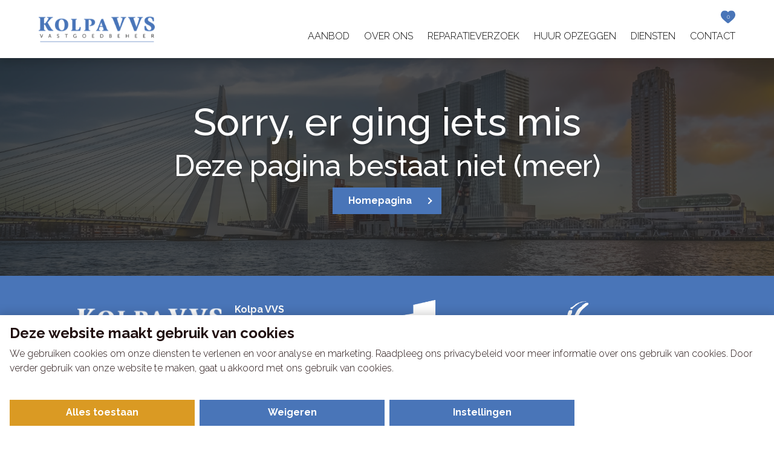

--- FILE ---
content_type: text/html; charset=utf-8
request_url: https://kolpavvs.nl/404
body_size: 21218
content:
<!doctype html>
<html data-n-head-ssr lang="en" data-n-head="%7B%22lang%22:%7B%22ssr%22:%22en%22%7D%7D">
<head>
    <title>Kolpa VVS</title><meta data-n-head="ssr" charset="utf-8"><meta data-n-head="ssr" name="viewport" content="width=device-width, initial-scale=1"><meta data-n-head="ssr" property="og:type" content="website"><meta data-n-head="ssr" data-hid="charset" charset="utf-8"><meta data-n-head="ssr" data-hid="mobile-web-app-capable" name="mobile-web-app-capable" content="yes"><meta data-n-head="ssr" data-hid="apple-mobile-web-app-title" name="apple-mobile-web-app-title" content="realmark-kolpa-beheer"><meta data-n-head="ssr" data-hid="author" name="author" content="Tomer Kimhi"><meta data-n-head="ssr" data-hid="og:type" name="og:type" property="og:type" content="website"><meta data-n-head="ssr" data-hid="og:description" property="og:description" content="Kolpa Huur Beheer houdt zich voornamelijk bezig met het beheer van individuele verhuurbare eenheden. Dit kan zijn een woning, bedrijfsruimte, kantoor, reclame uiting of slechts gedeeltes daarvan. Beheren houd in o.a. het controleren, beheren en uitvoeren van onderhoud, huurbetalingen, klachten, facturen en servicekosten etc. Dit doen wij voor de kleinere particuliere belegger, vermogende families en institutionele beleggers."><meta data-n-head="ssr" data-hid="description" property="description" content="Kolpa Huur Beheer houdt zich voornamelijk bezig met het beheer van individuele verhuurbare eenheden. Dit kan zijn een woning, bedrijfsruimte, kantoor, reclame uiting of slechts gedeeltes daarvan. Beheren houd in o.a. het controleren, beheren en uitvoeren van onderhoud, huurbetalingen, klachten, facturen en servicekosten etc. Dit doen wij voor de kleinere particuliere belegger, vermogende families en institutionele beleggers."><meta data-n-head="ssr" data-hid="keywords" property="keywords" content="Kolpa VVS"><meta data-n-head="ssr" data-hid="og:title" property="og:title" content="Kolpa VVS"><meta data-n-head="ssr" data-hid="og:image" property="og:image" content="https://api.kolpavvs.nl/content/uploads/2022/03/KolpaVVS_logo.png"><meta data-n-head="ssr" data-hid="name" property="name" content="Kolpa VVS"><meta data-n-head="ssr" data-hid="twitter:image:src" property="twitter:image:src" content="https://api.kolpavvs.nl/content/uploads/2022/03/KolpaVVS_logo.png"><meta data-n-head="ssr" data-hid="og:image:width" property="og:image:width" content="1200"><meta data-n-head="ssr" data-hid="og:image:height" property="og:image:height" content="1200"><meta data-n-head="ssr" data-hid="og:url" property="og:url" content=""><meta data-n-head="ssr" data-hid="og:site_name" property="og:site_name" content="Kolpa VVS"><meta data-n-head="ssr" data-hid="google-site-verification" property="google-site-verification" content="V_uVGi6u0dNT75RlnEZ6WKexNGZqwD7XylUs2cmWgCg"><link data-n-head="ssr" rel="preconnect" href="https://fonts.googleapis.com"><link data-n-head="ssr" rel="icon" type="image/x-icon" href="/favicon.png"><link data-n-head="ssr" rel="manifest" href="/_nuxt/manifest.268c8d8a.json" data-hid="manifest"><script data-n-head="ssr" data-hid="gtm-script">if(!window._gtm_init){window._gtm_init=1;(function(w,n,d,m,e,p){w[d]=(w[d]==1||n[d]=='yes'||n[d]==1||n[m]==1||(w[e]&&w[e][p]&&w[e][p]()))?1:0})(window,navigator,'doNotTrack','msDoNotTrack','external','msTrackingProtectionEnabled');(function(w,d,s,l,x,y){w[x]={};w._gtm_inject=function(i){if(w.doNotTrack||w[x][i])return;w[x][i]=1;w[l]=w[l]||[];w[l].push({'gtm.start':new Date().getTime(),event:'gtm.js'});var f=d.getElementsByTagName(s)[0],j=d.createElement(s);j.async=true;j.src='https://www.googletagmanager.com/gtm.js?id='+i;f.parentNode.insertBefore(j,f);}})(window,document,'script','dataLayer','_gtm_ids','_gtm_inject')}</script><link rel="preload" href="/_nuxt/040feb2.js" as="script"><link rel="preload" href="/_nuxt/b5f9801.js" as="script"><link rel="preload" href="/_nuxt/79aebad.js" as="script"><link rel="preload" href="/_nuxt/6caa7a4.js" as="script"><link rel="preload" href="/_nuxt/4547134.js" as="script"><link rel="preload" href="/_nuxt/4363441.js" as="script"><style data-vue-ssr-id="6385d886:0 6385d886:1 6385d886:2 550f66bb:0 d968c3cc:0 50c5a364:0 44fef4f0:0 64886396:0 686bed28:0 1465d582:0 45ae3965:0">@import url(https://use.typekit.net/pee2wtj.css);
@import url(https://fonts.googleapis.com/css2?family=Raleway:ital,wght@0,100;0,300;0,500;0,700;1,100;1,300;1,500;1,700&display=swap);
a,abbr,acronym,address,applet,article,aside,audio,b,big,blockquote,body,button,canvas,caption,center,cite,code,dd,del,details,dfn,dl,dt,em,embed,fieldset,figcaption,figure,footer,form,h1,h2,h3,h4,h5,h6,header,hgroup,html,i,iframe,img,ins,kbd,label,legend,li,mark,menu,nav,object,ol,output,p,pre,q,ruby,s,samp,section,small,span,strike,strong,summary,table,tbody,td,tfoot,th,thead,time,tr,tt,u,ul,var,video{margin:0;padding:0;border:0;font-size:100%;font:inherit;vertical-align:baseline}article,aside,details,figcaption,figure,footer,header,hgroup,menu,nav,section{display:block}body{line-height:1}ol,ul{list-style:none}table{border-collapse:collapse;border-spacing:0}strong{font-weight:600}sub,sup{font-size:.5em}.page-enter-active,.page-leave-active{transition:none}.page-enter,.page-leave-active{opacity:0}:root{--white-color:#fff;--black-color:#000;--error-color:#c82525;--light-opacity-color:hsla(0,0%,96.1%,0.8);--lighter-grey-color:#fafafa;--light-grey-color:#e6e6e6;--grey-color:#868686;--dark-grey-color:#200f0f;--darker-grey-color:#1c1c1c;--dark-opacity-color:rgba(41,41,41,0.8);--primary-color:#4975b8;--primary-opacity-color:rgba(73,117,184,0.8);--primary-darker-opacity-color:rgba(73,117,184,0.68627);--secondary-color:#da9a23;--secondary-opacity-color:rgba(218,154,35,0.8);--secondary-darker-opacity-color:rgba(218,154,35,0.68627);--secondary-light-color:#f4f0f0;--cta-color:#15d34e;--text-shadow:0.1rem 0.1rem 0.1rem rgba(0,0,0,0.1),-0.1rem -0.1rem 0.1rem rgba(0,0,0,0.1);--box-shadow:0 0.1rem 1rem 0.2rem rgba(0,0,0,0.2);--secondary-font:"Raleway",sans-serif;--primary-font:"Raleway",sans-serif;--btn-radius:0}*{box-sizing:border-box}:after,:before{box-sizing:inherit}html *{font:inherit}html{font-size:16px;-moz-osx-font-smoothing:grayscale;scroll-behavior:smooth}body,html{font-family:"Raleway",sans-serif;font-family:var(--secondary-font)}body{font-weight:300;font-style:normal;color:#000;color:var(--black-color);font-size:1rem;background:#fff;background:var(--white-color)}a{text-decoration:none}b,strong{font-weight:700}em{font-style:italic}.background-cover{background-size:cover}.background-contain,.background-cover{background-repeat:no-repeat;background-position:50%}.background-contain{background-size:contain}.background-overlay{background-size:cover;background-repeat:no-repeat;background-position:50%;z-index:0}.background-overlay,.overlay{position:absolute;width:100%;height:100%;left:0;right:0;top:0;bottom:0}.overlay{z-index:1}.overlay-text{position:absolute;width:100%;height:100%;left:0;right:0;top:0;bottom:0;z-index:2}.btn{display:inline-block;padding:.5rem 1.5rem;height:-moz-fit-content;height:fit-content;font-size:1rem;font-weight:700;line-height:1.5rem;text-align:center;background-color:#fff;background-color:var(--white-color);border-radius:0;border-radius:var(--btn-radius);transition:all .1s ease-in-out;cursor:pointer;font-family:"Raleway",sans-serif;font-family:var(--primary-font)}.btn--primary{color:#fff;color:var(--white-color);background-color:#4975b8;background-color:var(--primary-color);border:.1rem solid transparent}.btn--primary-inverted,.btn--primary:focus,.btn--primary:hover{color:#4975b8;color:var(--primary-color);background-color:#fff;background-color:var(--white-color);border:.1rem solid #4975b8;border:.1rem solid var(--primary-color)}.btn--primary-inverted:focus,.btn--primary-inverted:hover{color:#fff;color:var(--white-color);background-color:#4975b8;background-color:var(--primary-color)}.btn--secondary{color:#fff;color:var(--white-color);background-color:#da9a23;background-color:var(--secondary-color);border:.1rem solid transparent}.btn--secondary-inverted,.btn--secondary:focus,.btn--secondary:hover{color:#da9a23;color:var(--secondary-color);background-color:#fff;background-color:var(--white-color);border:.1rem solid #da9a23;border:.1rem solid var(--secondary-color)}.btn--secondary-inverted:focus,.btn--secondary-inverted:hover{color:#fff;color:var(--white-color);background-color:#da9a23;background-color:var(--secondary-color)}.btn--cta{color:#fff;color:var(--white-color);background-color:#15d34e;background-color:var(--cta-color);border:.1rem solid transparent}.btn--cta-inverted,.btn--cta:focus,.btn--cta:hover{color:#15d34e;color:var(--cta-color);background-color:#fff;background-color:var(--white-color);border:.1rem solid #15d34e;border:.1rem solid var(--cta-color)}.btn--cta-inverted:focus,.btn--cta-inverted:hover{color:#fff;color:var(--white-color);background-color:#15d34e;background-color:var(--cta-color)}.btn--after{position:relative;padding-right:3rem}.btn--after:after{content:"";position:absolute;right:1rem;transition:all .2s ease-in;border-style:solid;border-width:.15em .15em 0 0;height:.5rem;width:.5rem;top:calc(50% - .25rem);transform:rotate(45deg)}.btn--after:focus:after,.btn--after:hover:after{right:.5rem}.btn--transparent{color:#fff;color:var(--white-color);background-color:transparent;padding:.5rem 0}.btn--transparent:focus,.btn--transparent:hover{text-decoration:underline}.primary-link{color:#4975b8;color:var(--primary-color);font-weight:300}.primary-link:focus,.primary-link:hover{text-decoration:underline}.secondary-link{color:#da9a23;color:var(--secondary-color);font-weight:300}.secondary-link:focus,.secondary-link:hover{text-decoration:underline}.notification-modal{position:absolute;bottom:5%;left:10%;width:80%;background-color:#fff;background-color:var(--white-color);padding:2rem;border:.1rem solid #e6e6e6;border:.1rem solid var(--light-grey-color);line-height:1.4rem}.notification-modal__close{margin-top:1rem}.primary-pre-title,.primary-section-title,.primary-subtitle,.primary-title{font-family:"Raleway",sans-serif;font-family:var(--primary-font);font-weight:400;padding-bottom:.5rem}.secondary-section-title,.secondary-subtitle,.secondary-title{font-family:"Raleway",sans-serif;font-family:var(--secondary-font);font-weight:400;padding-bottom:.5rem}.primary-title,.secondary-title{font-size:3rem;line-height:3.5rem}@media (min-width:768px){.primary-title,.secondary-title{font-size:4rem;line-height:4.5rem}}.primary-subtitle,.secondary-subtitle{font-size:2rem;line-height:2.5rem}@media (min-width:768px){.primary-subtitle,.secondary-subtitle{font-size:3rem;line-height:3.5rem}}.primary-section-title,.secondary-section-title{font-size:1.2rem;line-height:1.4rem}@media (min-width:768px){.primary-section-title,.secondary-section-title{font-size:1.5rem;line-height:1.8rem}}.primary-pre-title,.secondary-pre-title{font-size:1rem;line-height:1rem}.primary-font{font-family:"Raleway",sans-serif;font-family:var(--primary-font)}.secondary-font{font-family:"Raleway",sans-serif;font-family:var(--secondary-font)}.box-shadow{box-shadow:0 .1rem 1rem .2rem rgba(0,0,0,.2);box-shadow:var(--box-shadow)}.text-shadow{text-shadow:.1rem .1rem .1rem rgba(0,0,0,.1),-.1rem -.1rem .1rem rgba(0,0,0,.1);text-shadow:var(--text-shadow)}.light-text{font-weight:100}.regular-text{font-weight:300}.medium-text{font-weight:500}.bold-text{font-weight:700}.italic-text{font-style:italic}.center-text{text-align:center}.uppercase{text-transform:uppercase}.white-color{color:#fff;color:var(--white-color)}.light-grey-color{color:#e6e6e6;color:var(--light-grey-color)}.lighter-grey-color{color:#fafafa;color:var(--lighter-grey-color)}.grey-color{color:#868686;color:var(--grey-color)}.dark-grey-color{color:#200f0f;color:var(--dark-grey-color)}.black-color{color:#000;color:var(--black-color)}.primary-color{color:#4975b8;color:var(--primary-color)}.secondary-color{color:#da9a23;color:var(--secondary-color)}.cta-color{color:#15d34e;color:var(--cta-color)}.white-hover:focus,.white-hover:hover{color:#fff;color:var(--white-color)}.light-grey-hover:focus,.light-grey-hover:hover{color:#e6e6e6;color:var(--light-grey-color)}.grey-hover:focus,.grey-hover:hover{color:#868686;color:var(--grey-color)}.dark-grey-hover:focus,.dark-grey-hover:hover{color:#200f0f;color:var(--dark-grey-color)}.black-hover:focus,.black-hover:hover{color:#000;color:var(--black-color)}.primary-hover:focus,.primary-hover:hover{color:#4975b8;color:var(--primary-color)}.secondary-hover:focus,.secondary-hover:hover{color:#da9a23;color:var(--secondary-color)}.cta-hover:focus,.cta-hover:hover{color:#15d34e;color:var(--cta-color)}.white-fill-color{fill:#fff;fill:var(--white-color)}.light-grey-fill-color{fill:#e6e6e6;fill:var(--light-grey-color)}.grey-fill-color{fill:#868686;fill:var(--grey-color)}.dark-grey-fill-color{fill:#200f0f;fill:var(--dark-grey-color)}.black-fill-color{fill:#000;fill:var(--black-color)}.primary-fill-color{fill:#4975b8;fill:var(--primary-color)}.secondary-fill-color{fill:#da9a23;fill:var(--secondary-color)}.white-fill-hover:focus,.white-fill-hover:hover{fill:#fff;fill:var(--white-color)}.light-grey-fill-hover:focus,.light-grey-fill-hover:hover{fill:#e6e6e6;fill:var(--light-grey-color)}.grey-fill-hover:focus,.grey-fill-hover:hover{fill:#868686;fill:var(--grey-color)}.dark-grey-fill-hover:focus,.dark-grey-fill-hover:hover{fill:#200f0f;fill:var(--dark-grey-color)}.black-fill-hover:focus,.black-fill-hover:hover{fill:#000;fill:var(--black-color)}.primary-fill-hover:focus,.primary-fill-hover:hover{fill:#4975b8;fill:var(--primary-color)}.secondary-fill-hover:focus,.secondary-fill-hover:hover{fill:#da9a23;fill:var(--secondary-color)}.white-color-track::-webkit-scrollbar-thumb{background:#fff;background:var(--white-color)}.light-grey-color-track::-webkit-scrollbar-thumb{background:#e6e6e6;background:var(--light-grey-color)}.lighter-grey-color-track::-webkit-scrollbar-thumb{background:#fafafa;background:var(--lighter-grey-color)}.grey-color-track::-webkit-scrollbar-thumb{background:#868686;background:var(--grey-color)}.dark-grey-color-track::-webkit-scrollbar-thumb{background:#200f0f;background:var(--dark-grey-color)}.black-color-track::-webkit-scrollbar-thumb{background:#000;background:var(--black-color)}.primary-color-track::-webkit-scrollbar-thumb{background:#4975b8;background:var(--primary-color)}.secondary-color-track::-webkit-scrollbar-thumb{background:#da9a23;background:var(--secondary-color)}.white-hover-track::-webkit-scrollbar-thumb:hover{background:#fff;background:var(--white-color)}.light-grey-hove-track::-webkit-scrollbar-thumb:hover{background:#e6e6e6;background:var(--light-grey-color)}.grey-hover-track::-webkit-scrollbar-thumb:hover{background:#868686;background:var(--grey-color)}.dark-grey-hover-track::-webkit-scrollbar-thumb:hover{background:#200f0f;background:var(--dark-grey-color)}.black-hover-track::-webkit-scrollbar-thumb:hover{background:#000;background:var(--black-color)}.primary-hover-track::-webkit-scrollbar-thumb:hover{background:#4975b8;background:var(--primary-color)}.secondary-hover-track::-webkit-scrollbar-thumb:hover{background:#da9a23;background:var(--secondary-color)}.light-opacity-background{background-color:hsla(0,0%,96.1%,.8);background-color:var(--light-opacity-color)}.dark-opacity-background{background-color:rgba(41,41,41,.8);background-color:var(--dark-opacity-color)}.primary-opacity-background{background-color:rgba(73,117,184,.68627);background-color:var(--primary-darker-opacity-color)}.secondary-opacity-background{background-color:rgba(218,154,35,.68627);background-color:var(--secondary-darker-opacity-color)}.white-background{background-color:#fff;background-color:var(--white-color)}.light-grey-background{background-color:#e6e6e6;background-color:var(--light-grey-color)}.lighter-grey-background{background-color:#fafafa;background-color:var(--lighter-grey-color)}.grey-background{background-color:#868686;background-color:var(--grey-color)}.dark-grey-background{background-color:#200f0f;background-color:var(--dark-grey-color)}.black-background{background-color:#000;background-color:var(--black-color)}.primary-background{background-color:#4975b8;background-color:var(--primary-color)}.secondary-background{background-color:#da9a23;background-color:var(--secondary-color)}.cta-background{background-color:#15d34e;background-color:var(--cta-color)}.primary-light-background{background-color:rgba(73,117,184,.8);background-color:var(--primary-opacity-color)}.secondary-light-background{background-color:rgba(218,154,35,.8);background-color:var(--secondary-opacity-color)}.primary-darker-background{background-color:var(--primary-darker-opacity)}.secondary-darker-background{background-color:rgba(218,154,35,.68627);background-color:var(--secondary-darker-opacity-color)}.light-opacity-background-after:after{background-color:hsla(0,0%,96.1%,.8);background-color:var(--light-opacity-color)}.dark-opacity-background-after:after{background-color:rgba(41,41,41,.8);background-color:var(--dark-opacity-color)}.primary-opacity-background-after:after{background-color:rgba(73,117,184,.68627);background-color:var(--primary-darker-opacity-color)}.secondary-opacity-background-after:after{background-color:rgba(218,154,35,.68627);background-color:var(--secondary-darker-opacity-color)}.white-background-after:after{background-color:#fff;background-color:var(--white-color)}.light-grey-background-after:after,.lighter-grey-background-after:after{background-color:#e6e6e6;background-color:var(--light-grey-color)}.grey-background-after:after{background-color:#868686;background-color:var(--grey-color)}.dark-grey-background-after:after{background-color:#200f0f;background-color:var(--dark-grey-color)}.black-background-after:after{background-color:#000;background-color:var(--black-color)}.primary-background-after:after{background-color:#4975b8;background-color:var(--primary-color)}.secondary-background-after:after{background-color:#da9a23;background-color:var(--secondary-color)}.cta-background-after:after{background-color:#15d34e;background-color:var(--cta-color)}.primary-light-background-after:after{background-color:rgba(73,117,184,.8);background-color:var(--primary-opacity-color)}.secondary-light-background-after:after{background-color:rgba(218,154,35,.8);background-color:var(--secondary-opacity-color)}.primary-darker-background-after:after{background-color:var(--primary-darker-opacity)}.secondary-darker-background-after:after{background-color:rgba(218,154,35,.68627);background-color:var(--secondary-darker-opacity-color)}.light-opacity-background-hover:focus,.light-opacity-background-hover:hover{background-color:hsla(0,0%,96.1%,.8);background-color:var(--light-opacity-color)}.dark-opacity-background-hover:focus,.dark-opacity-background-hover:hover{background-color:rgba(41,41,41,.8);background-color:var(--dark-opacity-color)}.primary-opacity-background-hover:focus,.primary-opacity-background-hover:hover{background-color:rgba(73,117,184,.68627);background-color:var(--primary-darker-opacity-color)}.secondary-opacity-background-hover:focus,.secondary-opacity-background-hover:hover{background-color:rgba(218,154,35,.68627);background-color:var(--secondary-darker-opacity-color)}.white-background-hover:focus,.white-background-hover:hover{background-color:#fff;background-color:var(--white-color)}.light-grey-background-hover:focus,.light-grey-background-hover:hover,.lighter-grey-background-hover:focus,.lighter-grey-background-hover:hover{background-color:#e6e6e6;background-color:var(--light-grey-color)}.grey-background-hover:focus,.grey-background-hover:hover{background-color:#868686;background-color:var(--grey-color)}.dark-grey-background-hover:focus,.dark-grey-background-hover:hover{background-color:#200f0f;background-color:var(--dark-grey-color)}.black-background-hover:focus,.black-background-hover:hover{background-color:#000;background-color:var(--black-color)}.primary-background-hover:focus,.primary-background-hover:hover{background-color:#4975b8;background-color:var(--primary-color)}.secondary-background-hover:focus,.secondary-background-hover:hover{background-color:#da9a23;background-color:var(--secondary-color)}.cta-background-hover:focus,.cta-background-hover:hover{background-color:#15d34e;background-color:var(--cta-color)}.primary-light-background-hover:focus,.primary-light-background-hover:hover{background-color:rgba(73,117,184,.8);background-color:var(--primary-opacity-color)}.secondary-light-background-hover:focus,.secondary-light-background-hover:hover{background-color:rgba(218,154,35,.8);background-color:var(--secondary-opacity-color)}.primary-darker-background-hover:focus,.primary-darker-background-hover:hover{background-color:rgba(73,117,184,.68627);background-color:var(--primary-darker-opacity-color)}.secondary-darker-background-hover:focus,.secondary-darker-background-hover:hover{background-color:rgba(218,154,35,.68627);background-color:var(--secondary-darker-opacity-color)}.light-opacity-background-track::-webkit-scrollbar-track{background:hsla(0,0%,96.1%,.8);background:var(--light-opacity-color)}.dark-opacity-background-track::-webkit-scrollbar-track{background-color:rgba(41,41,41,.8);background-color:var(--dark-opacity-color)}.primary-opacity-background-track::-webkit-scrollbar-track{background-color:var(--primary-darker-opacity)}.secondary-opacity-background-track::-webkit-scrollbar-track{background-color:rgba(218,154,35,.68627);background-color:var(--secondary-darker-opacity-color)}.white-background-track::-webkit-scrollbar-track{background-color:#fff;background-color:var(--white-color)}.light-grey-background-track::-webkit-scrollbar-track,.lighter-grey-background-track::-webkit-scrollbar-track{background-color:#e6e6e6;background-color:var(--light-grey-color)}.grey-background-track::-webkit-scrollbar-track{background-color:#868686;background-color:var(--grey-color)}.dark-grey-background-track::-webkit-scrollbar-track{background-color:#200f0f;background-color:var(--dark-grey-color)}.black-background-track::-webkit-scrollbar-track{background-color:#000;background-color:var(--black-color)}.primary-background-track::-webkit-scrollbar-track{background-color:#4975b8;background-color:var(--primary-color)}.secondary-background-track::-webkit-scrollbar-track{background-color:#da9a23;background-color:var(--secondary-color)}.primary-light-background-track::-webkit-scrollbar-track{background-color:rgba(73,117,184,.8);background-color:var(--primary-opacity-color)}.secondary-light-background-track::-webkit-scrollbar-track{background-color:rgba(218,154,35,.8);background-color:var(--secondary-opacity-color)}.primary-darker-background-track::-webkit-scrollbar-track{background-color:var(--primary-darker-opacity)}.secondary-darker-background-track::-webkit-scrollbar-track{background-color:rgba(218,154,35,.68627);background-color:var(--secondary-darker-opacity-color)}.center-center{justify-content:center}.center-bottom,.center-center{display:flex;flex-direction:column;align-items:center;text-align:center}.center-bottom{justify-content:flex-end}.left-center{justify-content:center}.left-bottom,.left-center{display:flex;flex-direction:column;align-items:flex-start;text-align:left}.left-bottom{justify-content:flex-end}.right-center{justify-content:center}.right-bottom,.right-center{display:flex;flex-direction:column;align-items:flex-end;text-align:right}.right-bottom{justify-content:flex-end}.small-padding{padding:.5rem}.medium-padding{padding:1rem}.large-padding{padding:2rem}.has-top-margin{margin-top:4rem}@media (min-width:768px){.has-top-margin{margin-top:6rem}}.container{width:90%;margin:0 auto}@media (min-width:1024px){.container{width:80%}}.small-container{max-width:50rem}.large-container{max-width:80rem}.section-body{font-size:.8rem;line-height:1.2rem;margin-bottom:1rem;white-space:pre-line}.section-body p{padding-bottom:1rem}.section-body p:last-of-type{padding-bottom:unset}.section-body ul{white-space:normal;padding:.5rem 0}.section-body li{position:relative;padding:.5rem 0 .5rem 1.5rem}.section-body li:before{content:"";position:absolute;display:inline-block;width:.75rem;height:.5rem;border-style:solid;border-width:.15em .15em 0 0;transform:rotate(135deg);top:calc(50% - .25rem);left:0}@media (min-width:768px){.section-body{font-size:1rem;line-height:1.5rem}}.split-content{display:grid;grid-template-columns:100vw}.split-content__section.text-section{min-height:50vw;padding:1rem;display:flex;flex-direction:column;justify-content:center;align-items:center}@media (min-width:1024px){.split-content__section.text-section{min-height:unset;height:auto}}.split-content__section.image-section{width:100vw;height:50vw;margin:0}@media (min-width:1024px){.split-content__section.image-section{width:100%;height:100%;min-height:30vw}}.split-content__section.image-section.landscape-image{height:30vw}@media (min-width:1024px){.split-content__section.image-section.landscape-image{height:100%;min-height:unset}}.split-content__section .image-container{height:100%}@media (min-width:1024px){.split-content__section{width:50vw}}.split-content__content{padding:4rem}.split-content__content .app-title{margin-bottom:1rem}@media (min-width:1024px){.split-content__content .app-title{width:20rem}}@media (min-width:1024px){.split-content__content{padding:8rem}}.split-content__image{width:100vw;height:70vw;background-color:var(--lighter-green)}@media (min-width:1024px){.split-content__image{width:unset;height:100%;min-height:35vw}}@media (min-width:1024px){.split-content.normal-flow .text-section{width:40vw;margin-right:2rem}}.split-content.inverted-flow .text-section{grid-row:2}@media (min-width:1024px){.split-content.inverted-flow .text-section{width:40vw;margin-left:2rem}}.split-content.inverted-flow .image-section{margin-bottom:2rem}@media (min-width:1024px){.split-content.inverted-flow .image-section{margin-bottom:0}}@media (min-width:1024px){.split-content{grid-template-columns:repeat(2,50vw)}.split-content.inverted-flow .text-section{grid-column:2;grid-row:1}}.buttons-section{display:grid;grid-template-columns:repeat(2,1fr);grid-column-gap:.5rem;-moz-column-gap:.5rem;column-gap:.5rem;grid-row-gap:.5rem;row-gap:.5rem}.buttons-section.single-button{display:block}
.nuxt-progress{position:fixed;top:0;left:0;right:0;height:2px;width:0;opacity:1;transition:width .1s,opacity .4s;background-color:#4975b8;z-index:999999}.nuxt-progress.nuxt-progress-notransition{transition:none}.nuxt-progress-failed{background-color:red}
[data-v-93b0f1d4]:root{--white-color:#fff;--black-color:#000;--error-color:#c82525;--light-opacity-color:hsla(0,0%,96.1%,0.8);--lighter-grey-color:#fafafa;--light-grey-color:#e6e6e6;--grey-color:#868686;--dark-grey-color:#200f0f;--darker-grey-color:#1c1c1c;--dark-opacity-color:rgba(41,41,41,0.8);--primary-color:#4975b8;--primary-opacity-color:rgba(73,117,184,0.8);--primary-darker-opacity-color:rgba(73,117,184,0.68627);--secondary-color:#da9a23;--secondary-opacity-color:rgba(218,154,35,0.8);--secondary-darker-opacity-color:rgba(218,154,35,0.68627);--secondary-light-color:#f4f0f0;--cta-color:#15d34e;--text-shadow:0.1rem 0.1rem 0.1rem rgba(0,0,0,0.1),-0.1rem -0.1rem 0.1rem rgba(0,0,0,0.1);--box-shadow:0 0.1rem 1rem 0.2rem rgba(0,0,0,0.2);--secondary-font:"Raleway",sans-serif;--primary-font:"Raleway",sans-serif;--btn-radius:0}.page[data-v-93b0f1d4]{padding-top:4rem}@media (min-width:1024px){.page[data-v-93b0f1d4]{padding-top:6rem}}
[data-v-632d3cbe]:root{--white-color:#fff;--black-color:#000;--error-color:#c82525;--light-opacity-color:hsla(0,0%,96.1%,0.8);--lighter-grey-color:#fafafa;--light-grey-color:#e6e6e6;--grey-color:#868686;--dark-grey-color:#200f0f;--darker-grey-color:#1c1c1c;--dark-opacity-color:rgba(41,41,41,0.8);--primary-color:#4975b8;--primary-opacity-color:rgba(73,117,184,0.8);--primary-darker-opacity-color:rgba(73,117,184,0.68627);--secondary-color:#da9a23;--secondary-opacity-color:rgba(218,154,35,0.8);--secondary-darker-opacity-color:rgba(218,154,35,0.68627);--secondary-light-color:#f4f0f0;--cta-color:#15d34e;--text-shadow:0.1rem 0.1rem 0.1rem rgba(0,0,0,0.1),-0.1rem -0.1rem 0.1rem rgba(0,0,0,0.1);--box-shadow:0 0.1rem 1rem 0.2rem rgba(0,0,0,0.2);--secondary-font:"Raleway",sans-serif;--primary-font:"Raleway",sans-serif;--btn-radius:0}.nav[data-v-632d3cbe]{width:100%;top:0;padding:.5rem 0;z-index:10;background-color:#fff;background-color:var(--white-color);min-height:4rem;position:fixed;font-family:"Raleway",sans-serif;font-family:var(--primary-font);box-shadow:0 .1rem 1rem .2rem rgba(0,0,0,.2);box-shadow:var(--box-shadow)}.nav__container[data-v-632d3cbe]{position:relative;height:100%;width:90%;margin:0 auto;max-width:80rem}.nav__logo[data-v-632d3cbe]{position:absolute;width:9rem;height:3rem;left:0;z-index:0;background-size:contain;background-repeat:no-repeat;background-position:50%}@media (min-width:1024px){.nav__logo[data-v-632d3cbe]{width:12rem;height:4rem}}.nav__wish-list[data-v-632d3cbe]{width:2rem;height:2rem;position:absolute;top:.4rem;right:3rem;cursor:pointer}.nav__wish-list__icon[data-v-632d3cbe]{width:100%;height:100%;fill:#4975b8;fill:var(--primary-color)}.nav__wish-list__amount[data-v-632d3cbe]{position:absolute;top:.5rem;font-size:.8rem;color:#fff;color:var(--white-color)}@media (min-width:1024px){.nav__wish-list__amount[data-v-632d3cbe]{top:.4rem;font-size:.6rem}}@media (min-width:1024px){.nav__wish-list[data-v-632d3cbe]{width:1.5rem;height:1.5rem;right:0;top:0}}.nav__hamburger[data-v-632d3cbe]{position:absolute;top:.2rem;right:0;width:2rem;height:2rem;z-index:10}@media (min-width:1024px){.nav__hamburger[data-v-632d3cbe]{display:none}}.nav__list-container[data-v-632d3cbe]{display:none}.nav__list-container--is-open[data-v-632d3cbe]{padding:2rem;display:flex;justify-content:flex-start;flex-direction:column;bottom:0;top:4rem;left:0;right:0;width:100%;height:calc(100% - 4rem);z-index:2;position:fixed;overflow-y:scroll;background-color:#fff;background-color:var(--white-color);z-index:5}.nav__list-container--is-open .nav__list-button[data-v-632d3cbe],.nav__list-container--is-open .nav__list-item[data-v-632d3cbe]{position:relative;left:0}@media (min-width:1024px){.nav__list-container[data-v-632d3cbe]{display:block}}@media (min-width:1024px){.nav__list[data-v-632d3cbe]{position:absolute;right:0;top:2rem;display:flex;margin-left:auto;align-items:flex-start}}.nav__list-item[data-v-632d3cbe]{margin:1.5rem 0;padding-bottom:1.5rem;border-bottom:.1rem solid #e6e6e6;border-bottom:.1rem solid var(--light-grey-color)}@media (min-width:1024px){.nav__list-item[data-v-632d3cbe]{margin:0 1.5rem 0 0;border-bottom:unset}.nav__list-item[data-v-632d3cbe]:last-of-type{margin-right:0}}.nav__link[data-v-632d3cbe]{font-size:1.25rem;line-height:2.5rem;white-space:nowrap;color:#4975b8;color:var(--primary-color);text-transform:uppercase;font-weight:300;padding-bottom:.5rem;cursor:pointer;border-bottom:.2rem solid transparent}.nav__link.nuxt-link-exact-active[data-v-632d3cbe]{border-bottom:.2rem solid #4975b8;border-bottom:.2rem solid var(--primary-color)}.nav__link[data-v-632d3cbe]:focus,.nav__link[data-v-632d3cbe]:hover{color:#4975b8;color:var(--primary-color)}@media (min-width:1024px){.nav__link[data-v-632d3cbe]{font-size:1rem;padding-bottom:.5rem;color:#000;color:var(--black-color);line-height:1.5rem}}.nav__parent__trigger[data-v-632d3cbe]{display:flex;align-items:center}.nav__parent__trigger .btn-arrow[data-v-632d3cbe]{margin-left:auto;width:.5rem;height:auto;transform:rotate(90deg) translateY(0);transition-duration:.3s;transition-timing-function:cubic-bezier(.59,1.39,.37,1.01);fill:#000;fill:var(--black-color)}.nav__parent__trigger .btn-arrow.submenu-open[data-v-632d3cbe]{transform:rotate(270deg) translateY(0)}@media (min-width:1024px){.nav__parent__trigger .btn-arrow[data-v-632d3cbe]{font-size:.8rem;margin-left:.5rem}}@media (min-width:1024px){.nav__parent[data-v-632d3cbe]{position:relative}.nav__parent[data-v-632d3cbe]:focus,.nav__parent[data-v-632d3cbe]:hover{color:#4975b8;color:var(--primary-color)}.nav__parent:focus .btn-arrow[data-v-632d3cbe],.nav__parent:hover .btn-arrow[data-v-632d3cbe]{fill:#4975b8;fill:var(--primary-color)}}.nav__sub_menu[data-v-632d3cbe]{display:none}@media (min-width:1024px){.nav__sub_menu__item[data-v-632d3cbe]{padding:0 1rem;position:relative;left:-50%;background-color:#fafafa;background-color:var(--lighter-grey-color)}.nav__sub_menu__item[data-v-632d3cbe]:first-of-type{padding-top:.5rem}.nav__sub_menu__item[data-v-632d3cbe]:last-of-type{padding-bottom:.5rem}.nav__sub_menu__item:last-of-type .nav__sub_menu__link[data-v-632d3cbe]{border-bottom:none}}.nav__sub_menu__link[data-v-632d3cbe]{font-size:1rem;line-height:1.5rem;white-space:nowrap}.nav__sub_menu__link[data-v-632d3cbe],.nav__sub_menu__link[data-v-632d3cbe]:focus,.nav__sub_menu__link[data-v-632d3cbe]:hover{color:#4975b8;color:var(--primary-color)}@media (min-width:1024px){.nav__sub_menu__link[data-v-632d3cbe]{font-size:.8rem;display:inline-block;color:#000;color:var(--black-color);text-align:center;width:100%;border-bottom:.1rem solid #e6e6e6;border-bottom:.1rem solid var(--light-grey-color);padding:.5rem}}.nav__sub_menu.submenu-open[data-v-632d3cbe]{display:block}@media (min-width:1024px){.nav__sub_menu[data-v-632d3cbe]{position:absolute;min-width:100%;padding:.5rem;bottom:unset;top:2rem;left:50%;z-index:5}.nav__sub_menu[data-v-632d3cbe]:before{content:"";position:absolute;width:1rem;height:1rem;background-color:#fafafa;background-color:var(--lighter-grey-color);z-index:-1;top:0;left:0;display:block;transform:rotate(45deg)}}.nav.scrolled[data-v-632d3cbe]{background-color:#fff;background-color:var(--white-color)}.nav.scrolled .nav__link[data-v-632d3cbe]:focus,.nav.scrolled .nav__link[data-v-632d3cbe]:hover{color:#4975b8;color:var(--primary-color)}.nav.is-open[data-v-632d3cbe]{background-color:#fafafa;background-color:var(--lighter-grey-color)}@media (min-width:1024px){.nav__inlog[data-v-632d3cbe]{position:absolute;font-size:.8rem;top:-2rem;right:0}}.nav__cta-btn[data-v-632d3cbe]{font-size:1.5rem;line-height:2.5rem;padding-right:4rem}@media (min-width:1024px){.nav__cta-btn[data-v-632d3cbe]{font-size:1rem;line-height:1.5rem;padding-right:3rem}}.nav__login[data-v-632d3cbe]{position:absolute;top:0;right:0;bottom:0;left:0;width:100vw;height:100vh;background-color:rgba(41,41,41,.8);background-color:var(--dark-opacity-color);display:flex;justify-content:center;align-items:center}.nav__login-container[data-v-632d3cbe]{width:20rem;height:auto;background-color:#fff;background-color:var(--white-color);display:flex;flex-direction:column;padding:1rem}.nav__login-links[data-v-632d3cbe]{display:grid;grid-template-columns:1fr}.nav__login-link[data-v-632d3cbe]{color:#fff;color:var(--white-color);background-color:#868686;background-color:var(--grey-color);padding:.5rem;margin-bottom:1rem;line-height:1.8rem}.nav__login-link[data-v-632d3cbe]:focus,.nav__login-link[data-v-632d3cbe]:hover{color:#868686;color:var(--grey-color);background-color:#4975b8;background-color:var(--primary-color)}@media (min-width:1024px){.nav[data-v-632d3cbe]{padding:1rem 0;min-height:6rem}}
[data-v-4d8c4ea1]:root{--white-color:#fff;--black-color:#000;--error-color:#c82525;--light-opacity-color:hsla(0,0%,96.1%,0.8);--lighter-grey-color:#fafafa;--light-grey-color:#e6e6e6;--grey-color:#868686;--dark-grey-color:#200f0f;--darker-grey-color:#1c1c1c;--dark-opacity-color:rgba(41,41,41,0.8);--primary-color:#4975b8;--primary-opacity-color:rgba(73,117,184,0.8);--primary-darker-opacity-color:rgba(73,117,184,0.68627);--secondary-color:#da9a23;--secondary-opacity-color:rgba(218,154,35,0.8);--secondary-darker-opacity-color:rgba(218,154,35,0.68627);--secondary-light-color:#f4f0f0;--cta-color:#15d34e;--text-shadow:0.1rem 0.1rem 0.1rem rgba(0,0,0,0.1),-0.1rem -0.1rem 0.1rem rgba(0,0,0,0.1);--box-shadow:0 0.1rem 1rem 0.2rem rgba(0,0,0,0.2);--secondary-font:"Raleway",sans-serif;--primary-font:"Raleway",sans-serif;--btn-radius:0}.hamburger[data-v-4d8c4ea1]{padding:.5rem;display:inline-block;cursor:pointer;transition-property:opacity,filter;transition-duration:.15s;transition-timing-function:linear;font:inherit;color:inherit;text-transform:none;background-color:transparent;border:0;margin:0;overflow:visible}.hamburger--is-active[data-v-4d8c4ea1]:hover{opacity:1}.hamburger--is-active .hamburger-inner[data-v-4d8c4ea1],.hamburger--is-active .hamburger-inner[data-v-4d8c4ea1]:after,.hamburger--is-active .hamburger-inner[data-v-4d8c4ea1]:before,.hamburger--scrolled .hamburger-inner[data-v-4d8c4ea1],.hamburger--scrolled .hamburger-inner[data-v-4d8c4ea1]:after,.hamburger--scrolled .hamburger-inner[data-v-4d8c4ea1]:before{background-color:#4975b8;background-color:var(--primary-color)}.hamburger--spin .hamburger-inner[data-v-4d8c4ea1]{transition-duration:.22s;transition-timing-function:cubic-bezier(.55,.055,.675,.19)}.hamburger--spin .hamburger-inner[data-v-4d8c4ea1]:before{transition:top .1s ease-in .25s,opacity .1s ease-in}.hamburger--spin .hamburger-inner[data-v-4d8c4ea1]:after{transition:bottom .1s ease-in .25s,transform .22s cubic-bezier(.55,.055,.675,.19)}.hamburger--spin.hamburger--is-active .hamburger-inner[data-v-4d8c4ea1]{transform:rotate(225deg);transition-delay:.12s;transition-timing-function:cubic-bezier(.215,.61,.355,1);background-color:#4975b8;background-color:var(--primary-color)}.hamburger--spin.hamburger--is-active .hamburger-inner[data-v-4d8c4ea1]:before{top:0;opacity:0;transition:top .1s ease-out,opacity .1s ease-out .12s;background-color:#4975b8;background-color:var(--primary-color)}.hamburger--spin.hamburger--is-active .hamburger-inner[data-v-4d8c4ea1]:after{bottom:0;transform:rotate(-90deg);transition:bottom .1s ease-out,transform .22s cubic-bezier(.215,.61,.355,1) .12s;background-color:#4975b8;background-color:var(--primary-color)}.hamburger-box[data-v-4d8c4ea1]{width:2rem;height:1.4rem;display:inline-block;position:relative}.hamburger-inner[data-v-4d8c4ea1]{display:block;top:50%;margin-top:-.1rem}.hamburger-inner[data-v-4d8c4ea1],.hamburger-inner[data-v-4d8c4ea1]:after,.hamburger-inner[data-v-4d8c4ea1]:before{width:2rem;height:.2rem;background-color:#4975b8;background-color:var(--primary-color);border-radius:0;position:absolute;transition-property:transform;transition-duration:.15s;transition-timing-function:ease}.hamburger-inner[data-v-4d8c4ea1]:after,.hamburger-inner[data-v-4d8c4ea1]:before{content:"";display:block}.hamburger-inner[data-v-4d8c4ea1]:before{top:-.6rem}.hamburger-inner[data-v-4d8c4ea1]:after{bottom:-.6rem}
[data-v-4e50e127]:root{--white-color:#fff;--black-color:#000;--error-color:#c82525;--light-opacity-color:hsla(0,0%,96.1%,0.8);--lighter-grey-color:#fafafa;--light-grey-color:#e6e6e6;--grey-color:#868686;--dark-grey-color:#200f0f;--darker-grey-color:#1c1c1c;--dark-opacity-color:rgba(41,41,41,0.8);--primary-color:#4975b8;--primary-opacity-color:rgba(73,117,184,0.8);--primary-darker-opacity-color:rgba(73,117,184,0.68627);--secondary-color:#da9a23;--secondary-opacity-color:rgba(218,154,35,0.8);--secondary-darker-opacity-color:rgba(218,154,35,0.68627);--secondary-light-color:#f4f0f0;--cta-color:#15d34e;--text-shadow:0.1rem 0.1rem 0.1rem rgba(0,0,0,0.1),-0.1rem -0.1rem 0.1rem rgba(0,0,0,0.1);--box-shadow:0 0.1rem 1rem 0.2rem rgba(0,0,0,0.2);--secondary-font:"Raleway",sans-serif;--primary-font:"Raleway",sans-serif;--btn-radius:0}.header[data-v-4e50e127]{width:100%;position:relative}.header .content .container[data-v-4e50e127]{height:100%;padding-bottom:2rem;text-shadow:.1rem .1rem .1rem rgba(0,0,0,.1),-.1rem -.1rem .1rem rgba(0,0,0,.1);text-shadow:var(--text-shadow)}.header .content .container .btn[data-v-4e50e127]{text-shadow:none}
[data-v-e9010fc4]:root{--white-color:#fff;--black-color:#000;--error-color:#c82525;--light-opacity-color:hsla(0,0%,96.1%,0.8);--lighter-grey-color:#fafafa;--light-grey-color:#e6e6e6;--grey-color:#868686;--dark-grey-color:#200f0f;--darker-grey-color:#1c1c1c;--dark-opacity-color:rgba(41,41,41,0.8);--primary-color:#4975b8;--primary-opacity-color:rgba(73,117,184,0.8);--primary-darker-opacity-color:rgba(73,117,184,0.68627);--secondary-color:#da9a23;--secondary-opacity-color:rgba(218,154,35,0.8);--secondary-darker-opacity-color:rgba(218,154,35,0.68627);--secondary-light-color:#f4f0f0;--cta-color:#15d34e;--text-shadow:0.1rem 0.1rem 0.1rem rgba(0,0,0,0.1),-0.1rem -0.1rem 0.1rem rgba(0,0,0,0.1);--box-shadow:0 0.1rem 1rem 0.2rem rgba(0,0,0,0.2);--secondary-font:"Raleway",sans-serif;--primary-font:"Raleway",sans-serif;--btn-radius:0}.footer[data-v-e9010fc4]{width:100%;color:var(--white);background-color:#4975b8;background-color:var(--primary-color);padding:1.5rem 0 .5rem}.footer__nav-section[data-v-e9010fc4]{margin:1rem 0}.footer__nav-item[data-v-e9010fc4],.footer__nav-link[data-v-e9010fc4]{color:#fff;color:var(--white-color);font-size:1rem;line-height:2rem}.footer__nav-item[data-v-e9010fc4]{margin-bottom:.5rem}.footer__nav-item.address-item[data-v-e9010fc4]{margin-bottom:0;line-height:1.5rem}.footer__nav-link[data-v-e9010fc4]:focus,.footer__nav-link[data-v-e9010fc4]:hover{color:#da9a23;color:var(--secondary-color)}.footer__nav-logos[data-v-e9010fc4]{grid-template-columns:repeat(2,1fr)}.footer__nav-details[data-v-e9010fc4],.footer__nav-logos[data-v-e9010fc4]{display:grid;grid-column-gap:1rem;-moz-column-gap:1rem;column-gap:1rem;grid-row-gap:1rem;row-gap:1rem}.footer__nav-details[data-v-e9010fc4]{grid-template-columns:1fr}@media (min-width:768px){.footer__nav-details[data-v-e9010fc4]{grid-template-columns:repeat(2,1fr)}}@media (min-width:1024px){.footer__nav[data-v-e9010fc4]{display:grid;grid-template-columns:repeat(2,1fr);grid-column-gap:1rem;-moz-column-gap:1rem;column-gap:1rem}}.footer__logo[data-v-e9010fc4]{display:block;width:15rem;height:5rem}.footer__small-logo[data-v-e9010fc4]{display:block;width:10rem;height:5rem}.footer__disclaimer[data-v-e9010fc4]{padding:1rem 0;border-top:.05rem solid #fafafa;border-top:.05rem solid var(--lighter-grey-color)}.footer__disclaimer .container[data-v-e9010fc4]{display:flex;flex-direction:column;align-items:flex-start}@media (min-width:768px){.footer__disclaimer .container[data-v-e9010fc4]{flex-direction:row;align-items:center;justify-content:space-between}}
[data-v-4cd586c1]:root{--white-color:#fff;--black-color:#000;--error-color:#c82525;--light-opacity-color:hsla(0,0%,96.1%,0.8);--lighter-grey-color:#fafafa;--light-grey-color:#e6e6e6;--grey-color:#868686;--dark-grey-color:#200f0f;--darker-grey-color:#1c1c1c;--dark-opacity-color:rgba(41,41,41,0.8);--primary-color:#4975b8;--primary-opacity-color:rgba(73,117,184,0.8);--primary-darker-opacity-color:rgba(73,117,184,0.68627);--secondary-color:#da9a23;--secondary-opacity-color:rgba(218,154,35,0.8);--secondary-darker-opacity-color:rgba(218,154,35,0.68627);--secondary-light-color:#f4f0f0;--cta-color:#15d34e;--text-shadow:0.1rem 0.1rem 0.1rem rgba(0,0,0,0.1),-0.1rem -0.1rem 0.1rem rgba(0,0,0,0.1);--box-shadow:0 0.1rem 1rem 0.2rem rgba(0,0,0,0.2);--secondary-font:"Raleway",sans-serif;--primary-font:"Raleway",sans-serif;--btn-radius:0}.phone-link[data-v-4cd586c1]{color:var(--link-color);display:flex;align-items:center}.phone-link .icon[data-v-4cd586c1]{width:auto;height:1em;margin-right:.5em;fill:var(--link-color)}.phone-link[data-v-4cd586c1]:focus,.phone-link[data-v-4cd586c1]:hover{color:var(--hover-color)}.phone-link:focus .icon[data-v-4cd586c1],.phone-link:hover .icon[data-v-4cd586c1]{fill:var(--hover-color)}
[data-v-6c86ed27]:root{--white-color:#fff;--black-color:#000;--error-color:#c82525;--light-opacity-color:hsla(0,0%,96.1%,0.8);--lighter-grey-color:#fafafa;--light-grey-color:#e6e6e6;--grey-color:#868686;--dark-grey-color:#200f0f;--darker-grey-color:#1c1c1c;--dark-opacity-color:rgba(41,41,41,0.8);--primary-color:#4975b8;--primary-opacity-color:rgba(73,117,184,0.8);--primary-darker-opacity-color:rgba(73,117,184,0.68627);--secondary-color:#da9a23;--secondary-opacity-color:rgba(218,154,35,0.8);--secondary-darker-opacity-color:rgba(218,154,35,0.68627);--secondary-light-color:#f4f0f0;--cta-color:#15d34e;--text-shadow:0.1rem 0.1rem 0.1rem rgba(0,0,0,0.1),-0.1rem -0.1rem 0.1rem rgba(0,0,0,0.1);--box-shadow:0 0.1rem 1rem 0.2rem rgba(0,0,0,0.2);--secondary-font:"Raleway",sans-serif;--primary-font:"Raleway",sans-serif;--btn-radius:0}.email-link[data-v-6c86ed27]{color:var(--link-color);display:flex;align-items:center}.email-link .icon[data-v-6c86ed27]{width:auto;height:1em;margin-right:.5em;fill:var(--link-color)}.email-link[data-v-6c86ed27]:focus,.email-link[data-v-6c86ed27]:hover{color:var(--hover-color)}.email-link:focus .icon[data-v-6c86ed27],.email-link:hover .icon[data-v-6c86ed27]{fill:var(--hover-color)}</style>
</head>
<body >
<noscript data-n-head="ssr" data-hid="gtm-noscript" data-pbody="true"></noscript><div data-server-rendered="true" id="__nuxt"><!----><div id="__layout"><article class="page" data-v-93b0f1d4><nav class="nav fixed" data-v-632d3cbe data-v-93b0f1d4><div class="nav__container" data-v-632d3cbe><a href="/" class="wg-translate app-link nav__logo nuxt-link-active" style="background-image:url(https://api.kolpavvs.nl/content/uploads/2022/03/KolpaVVS_logo.png);" data-v-632d3cbe></a><div class="nav__hamburger" data-v-632d3cbe><div class="hamburger hamburger--spin" data-v-4d8c4ea1 data-v-632d3cbe><div class="hamburger-box" data-v-4d8c4ea1><div class="hamburger-inner" data-v-4d8c4ea1></div></div></div></div><div class="nav__list-container" data-v-632d3cbe><ul class="nav__list" data-v-632d3cbe><li class="nav__list-item" data-v-632d3cbe><a href="/aanbod" class="wg-translate app-link nav__link" data-v-632d3cbe>Aanbod</a></li><li class="nav__list-item" data-v-632d3cbe><a href="/over-ons" class="wg-translate app-link nav__link" data-v-632d3cbe>Over ons</a></li><li class="nav__list-item" data-v-632d3cbe><a href="/reparatieverzoek" class="wg-translate app-link nav__link" data-v-632d3cbe>Reparatieverzoek</a></li><li class="nav__list-item" data-v-632d3cbe><a href="/huur-opzeggen" class="wg-translate app-link nav__link" data-v-632d3cbe>Huur opzeggen</a></li><li class="nav__list-item" data-v-632d3cbe><a href="/diensten" class="wg-translate app-link nav__link" data-v-632d3cbe>Diensten</a></li><li class="nav__list-item" data-v-632d3cbe><a href="/contact" class="wg-translate app-link nav__link" data-v-632d3cbe>Contact</a></li><!----></ul></div><div class="nav__wish-list" data-v-632d3cbe><svg xmlns="http://www.w3.org/2000/svg" xmlns:xlink="http://www.w3.org/1999/xlink" viewBox="681 322 512 455.516" width="512pt" height="455.516pt" class="nav__wish-list__icon" style="isolation:isolate;" data-v-632d3cbe><defs><clipPath id="_clipPath_8rfEX2SSsmp8xUyzFjqo14LP5fEskTTV"><rect x="681" y="322" width="512" height="455.516"></rect></clipPath></defs><g clip-path="url(#_clipPath_8rfEX2SSsmp8xUyzFjqo14LP5fEskTTV)"><path d=" M 1152.383 366.578 C 1125.879 337.832 1089.512 322 1049.973 322 C 1020.418 322 993.352 331.344 969.523 349.77 C 957.5 359.07 946.605 370.449 937 383.73 C 927.398 370.453 916.5 359.07 904.473 349.77 C 880.648 331.344 853.582 322 824.027 322 C 784.488 322 748.117 337.832 721.613 366.578 C 695.426 394.988 681 433.801 681 475.871 C 681 519.172 697.137 558.809 731.781 600.613 C 762.773 638.008 807.316 675.969 858.898 719.926 C 876.512 734.938 896.477 751.953 917.207 770.078 C 922.684 774.875 929.711 777.516 937 777.516 C 944.285 777.516 951.316 774.875 956.785 770.086 C 977.516 751.957 997.492 734.934 1015.113 719.914 C 1066.688 675.965 1111.23 638.008 1142.223 600.609 C 1176.867 558.809 1193 519.172 1193 475.867 C 1193 433.801 1178.574 394.988 1152.383 366.578 Z "></path></g></svg><span class="nav__wish-list__amount" style="left:calc(50% - 0.2em);" data-v-632d3cbe>0</span></div></div></nav><article data-v-93b0f1d4><header class="header" style="height:50vh;" data-v-4e50e127><div class="header__background background-overlay" style="background-image:url();" data-v-4e50e127></div><div class="overlay" style="background-color:var(--dark-opacity-color);" data-v-4e50e127></div><div class="content overlay-text" data-v-4e50e127><div class="container center-center white-color" data-v-4e50e127><div class="primary-title wg-translate" data-v-4e50e127><p>Sorry, er ging iets mis</p>
</div><h2 class="primary-subtitle wg-translate" data-v-4e50e127>Deze pagina bestaat niet (meer)</h2><a href="/" class="wg-translate app-link btn btn--after nuxt-link-active btn--primary" data-v-4e50e127>Homepagina</a></div></div></header></article><footer class="footer" data-v-e9010fc4 data-v-93b0f1d4><div class="container large-container" data-v-e9010fc4><div class="footer__nav" data-v-e9010fc4><div class="footer__nav-details" data-v-e9010fc4><div class="footer__nav-section" data-v-e9010fc4><a href="/" class="wg-translate app-link footer__logo background-contain nuxt-link-active" style="background-image:url(https://api.kolpavvs.nl/content/uploads/2022/03/KolpaVVS_logo-wit.png);" data-v-e9010fc4></a><ul class="footer__nav-list" data-v-e9010fc4><li class="footer__nav-item" data-v-e9010fc4><a href="tel:+31104672555" class="phone-link medium-text" style="--link-color:var(--white-color);--hover-color:var(--secondary-color);" data-v-4cd586c1 data-v-e9010fc4><svg xmlns="http://www.w3.org/2000/svg" xmlns:xlink="http://www.w3.org/1999/xlink" viewBox="0 0 1000 1000" width="100%" height="100%" class="icon" data-v-4cd586c1><path d="M990,784c0,12.5-2.3,28.9-7,49.1c-4.6,20.2-9.5,36.1-14.6,47.7c-9.7,23.2-38,47.8-84.9,73.8C839.9,978.2,796.7,990,754,990c-12.5,0-24.7-0.8-36.5-2.4c-11.8-1.6-25.2-4.5-40-8.7c-14.8-4.2-25.9-7.5-33.1-10.1c-7.2-2.6-20.1-7.3-38.6-14.3c-18.6-7-29.9-11.1-34.1-12.5c-45.5-16.2-86.1-35.5-121.8-57.8c-59.4-36.7-120.8-86.7-184.1-150c-63.3-63.3-113.3-124.7-150-184.1C93.5,514.4,74.3,473.8,58,428.3c-1.4-4.2-5.6-15.5-12.5-34.1c-7-18.6-11.7-31.4-14.3-38.6c-2.6-7.2-5.9-18.2-10.1-33.1c-4.2-14.8-7.1-28.2-8.7-40S10,258.5,10,246c0-42.7,11.8-85.8,35.5-129.5c26-46.9,50.6-75.2,73.8-84.9c11.6-5.1,27.5-10,47.7-14.6c20.2-4.6,36.5-7,49.1-7c6.5,0,11.4,0.7,14.6,2.1c8.4,2.8,20.6,20.4,36.9,52.9c5.1,8.8,12.1,21.3,20.9,37.6c8.8,16.2,16.9,31,24.4,44.2c7.4,13.2,14.6,25.6,21.6,37.2c1.4,1.9,5.5,7.7,12.2,17.4c6.7,9.7,11.7,18,15,24.7c3.2,6.7,4.9,13.3,4.9,19.8c0,9.3-6.6,20.9-19.8,34.8c-13.2,13.9-27.6,26.7-43.2,38.3c-15.5,11.6-29.9,23.9-43.2,36.9c-13.2,13-19.8,23.7-19.8,32c0,4.2,1.2,9.4,3.5,15.7c2.3,6.3,4.3,11,5.9,14.3c1.6,3.2,4.9,8.8,9.7,16.7s7.5,12.3,8,13.2c35.3,63.6,75.6,118.1,121.1,163.6c45.5,45.5,100,85.8,163.6,121.1c0.9,0.5,5.3,3.1,13.2,8c7.9,4.9,13.5,8.1,16.7,9.7c3.2,1.6,8,3.6,14.3,5.9c6.3,2.3,11.5,3.5,15.7,3.5c8.4,0,19-6.6,32-19.8c13-13.2,25.3-27.6,36.9-43.2c11.6-15.5,24.4-29.9,38.3-43.2s25.5-19.8,34.8-19.8c6.5,0,13.1,1.6,19.8,4.9c6.7,3.2,15,8.2,24.7,15s15.5,10.8,17.4,12.2c11.6,7,24,14.2,37.2,21.6c13.2,7.4,28,15.5,44.2,24.4c16.2,8.8,28.8,15.8,37.6,20.9c32.5,16.2,50.1,28.5,52.9,36.9C989.3,772.6,990,777.5,990,784L990,784z"></path></svg><span data-v-4cd586c1>010 - 467 25 55</span></a></li><li class="footer__nav-item" data-v-e9010fc4><a href="mailto:verhuur@kolpavvs.nl" class="email-link medium-text" style="--link-color:var(--white-color);--hover-color:var(--secondary-color);" data-v-6c86ed27 data-v-e9010fc4><svg xmlns="http://www.w3.org/2000/svg" xmlns:xlink="http://www.w3.org/1999/xlink" viewBox="0 0 1000 1000" width="100%" height="100%" class="icon" data-v-6c86ed27><g><path d="M87.5,197.5l353,279.6c16,12.7,38.1,18.3,59.5,17.2c21.4,1.1,43.4-4.5,59.5-17.2l353-279.6c28.3-22.3,21.9-40.5-14-40.5H500H101.6C65.7,157,59.3,175.3,87.5,197.5z"></path> <path d="M937.9,271.3L552.2,564.2c-14.4,10.8-33.3,16.1-52.1,15.9c-18.9,0.2-37.7-5.1-52.2-15.9L62.1,271.3C33.4,249.6,10,261.2,10,297.2v480.5c0,35.9,29.4,65.3,65.3,65.3H500h424.7c35.9,0,65.3-29.4,65.3-65.3V297.2C990,261.2,966.6,249.6,937.9,271.3z"></path></g></svg><span data-v-6c86ed27>verhuur@kolpavvs.nl</span></a></li></ul></div><div class="footer__nav-section" data-v-e9010fc4><ul class="footer__nav-list" data-v-e9010fc4><li class="footer__nav-item bold-text primary-font" data-v-e9010fc4>Kolpa VVS</li><li class="footer__nav-item address-item" data-v-e9010fc4>Goudsesingel 206</li><li class="footer__nav-item address-item" data-v-e9010fc4>3011 KD Rotterdam</li></ul></div></div><div class="footer__nav-logos" data-v-e9010fc4><div class="footer__nav-section" data-v-e9010fc4><div class="footer__small-logo background-contain" style="background-image:url(/_nuxt/img/beheerder-standaard_wit.2088166.png);" data-v-e9010fc4></div></div><div class="footer__nav-section" data-v-e9010fc4><div class="footer__small-logo background-contain" style="background-image:url(/_nuxt/img/Logo-Vastgoedmanagement.0b991eb.png);" data-v-e9010fc4></div></div></div></div></div><div class="footer__disclaimer" data-v-e9010fc4><div class="container large-container" data-v-e9010fc4><div class="footer__nav-item" data-v-e9010fc4>© Kolpa VVS 2026 - All Rights Reserved</div><div class="footer__privacy" data-v-e9010fc4><a href="/algemene-voorwaarden" class="footer__nav-link" data-v-e9010fc4>Algemene voorwaarden - </a><a href="/disclaimer" class="footer__nav-link" data-v-e9010fc4>Disclaimer - </a><a href="/cookies" class="footer__nav-link" data-v-e9010fc4>Cookies </a></div></div></div></footer><!----></article></div></div><script>window.__NUXT__=(function(a,b,c,d,e,f,g,h,i,j,k,l,m,n,o,p,q,r,s,t,u,v,w,x,y,z,A,B,C,D,E,F,G,H,I,J,K,L,M,N,O,P,Q,R,S,T,U,V,W,X,Y,Z,_,$,aa,ab,ac,ad,ae,af,ag,ah,ai,aj,ak,al,am,an,ao,ap,aq,ar,as,at,au,av,aw,ax,ay,az,aA,aB,aC,aD,aE,aF,aG,aH,aI,aJ,aK,aL,aM,aN,aO,aP,aQ,aR,aS,aT,aU,aV,aW,aX,aY,aZ,a_,a$,ba,bb,bc,bd,be,bf,bg){E.value=d;E.label=aW;F.value=d;F.label=aX;P.value="1100";P.label="€1100";Q.value="100";Q.label="100 m\u003Csup\u003E2\u003C\u002Fsup\u003E";aS[0]={value:D,label:"Alle types"};aT[0]={value:D,label:aU};aV.value="5000";aV.label="€5000";aY.value=aN;aY.label="200  m\u003Csup\u003E2\u003C\u002Fsup\u003E";aZ.value=e;aZ.label=e;a_.value=G;a_.label=G;return {layout:"default",data:[{page:{id:29,content:b,excerpt:b,stripped:b,url:"https:\u002F\u002Fapi.kolpavvs.nl\u002Fnot-found-404\u002F",guid:"https:\u002F\u002Fkolpa-beheer-api.test\u002Fwp\u002F?page_id=29",postType:"page",title:"Not found 404",slug:"not-found-404",thumbnail:o,fields:{components_layout:[{acf_fc_layout:"HeadersHeaderImage",image_desktop:"https:\u002F\u002Fapi.kolpavvs.nl\u002Fcontent\u002Fuploads\u002F2022\u002F03\u002Frotterdam.jpeg",image_mobile:"https:\u002F\u002Fapi.kolpavvs.nl\u002Fcontent\u002Fuploads\u002F2022\u002F03\u002Frotterdam-mobile.png",title:"\u003Cp\u003ESorry, er ging iets mis\u003C\u002Fp\u003E\n",subtitle:"Deze pagina bestaat niet (meer)",layout:{text_location:"center-center",text_color:"white",height:"50",overlay:"dark-opacity"},show_button:R,button:{btn_label:"Homepagina",btn_link:S,btn_type:"primary"}}]},terms:a,seoFields:{yoast_title:b,yoast_description:b,yoast_keywords:b,yoast_facebook_title:b,yoast_facebook_description:b,yoast_facebook_image:b},categories:[],tags:o,author:{name:"kolpabeheer",url:"http:\u002F\u002Fkolpa-beheer-api.test\u002Fwp",image:"https:\u002F\u002Fsecure.gravatar.com\u002Favatar\u002F7a6d718edfeb54db3a63a1a269ada506?s=96&d=mm&r=g"},publishDate:"2022-03-04 10:43:26",comments:[],featuredSizes:o}}],fetch:{},error:a,state:{menu:[{ID:T,post_author:e,post_date:u,post_date_gmt:v,post_content:b,post_title:U,post_excerpt:b,post_status:j,comment_status:f,ping_status:f,post_password:b,post_name:"aanbod",to_ping:b,pinged:b,post_modified:u,post_modified_gmt:V,post_content_filtered:b,post_parent:c,guid:"https:\u002F\u002Fkolpa-beheer-api.test\u002Fwp\u002F?p=12",menu_order:h,post_type:k,post_mime_type:b,comment_count:d,filter:l,db_id:T,menu_item_parent:d,object_id:"12",object:g,type:g,type_label:m,title:U,url:W,target:b,attr_title:b,description:b,classes:[b],xfn:b,relative:W},{ID:X,post_author:e,post_date:u,post_date_gmt:v,post_content:b,post_title:Y,post_excerpt:b,post_status:j,comment_status:f,ping_status:f,post_password:b,post_name:"over-ons",to_ping:b,pinged:b,post_modified:u,post_modified_gmt:V,post_content_filtered:b,post_parent:c,guid:"https:\u002F\u002Fkolpa-beheer-api.test\u002Fwp\u002F?p=13",menu_order:n,post_type:k,post_mime_type:b,comment_count:d,filter:l,db_id:X,menu_item_parent:d,object_id:"13",object:g,type:g,type_label:m,title:Y,url:Z,target:b,attr_title:b,description:b,classes:[b],xfn:b,relative:Z},{ID:_,post_author:e,post_date:i,post_date_gmt:v,post_content:b,post_title:$,post_excerpt:b,post_status:j,comment_status:f,ping_status:f,post_password:b,post_name:"reparatieverzoeken",to_ping:b,pinged:b,post_modified:i,post_modified_gmt:p,post_content_filtered:b,post_parent:c,guid:"https:\u002F\u002Fkolpa-beheer-api.test\u002Fwp\u002F?p=14",menu_order:aa,post_type:k,post_mime_type:b,comment_count:d,filter:l,db_id:_,menu_item_parent:d,object_id:"14",object:g,type:g,type_label:m,title:$,url:ab,target:b,attr_title:b,description:b,classes:[b],xfn:b,relative:ab},{ID:ac,post_author:e,post_date:i,post_date_gmt:p,post_content:b,post_title:ad,post_excerpt:b,post_status:j,comment_status:f,ping_status:f,post_password:b,post_name:"huur-opzeggen",to_ping:b,pinged:b,post_modified:i,post_modified_gmt:p,post_content_filtered:b,post_parent:c,guid:"https:\u002F\u002Fapi.kolpavvs.nl\u002F?p=198",menu_order:4,post_type:k,post_mime_type:b,comment_count:d,filter:l,db_id:ac,menu_item_parent:d,object_id:"198",object:g,type:g,type_label:m,title:ad,url:ae,target:b,attr_title:b,description:b,classes:[b],xfn:b,relative:ae},{ID:af,post_author:e,post_date:i,post_date_gmt:v,post_content:b,post_title:ag,post_excerpt:b,post_status:j,comment_status:f,ping_status:f,post_password:b,post_name:"diensten",to_ping:b,pinged:b,post_modified:i,post_modified_gmt:p,post_content_filtered:b,post_parent:c,guid:"https:\u002F\u002Fkolpa-beheer-api.test\u002Fwp\u002F?p=16",menu_order:5,post_type:k,post_mime_type:b,comment_count:d,filter:l,db_id:af,menu_item_parent:d,object_id:"16",object:g,type:g,type_label:m,title:ag,url:ah,target:b,attr_title:b,description:b,classes:[b],xfn:b,relative:ah},{ID:ai,post_author:e,post_date:i,post_date_gmt:"2022-12-16 10:49:16",post_content:b,post_title:aj,post_excerpt:b,post_status:j,comment_status:f,ping_status:f,post_password:b,post_name:"contact",to_ping:b,pinged:b,post_modified:i,post_modified_gmt:p,post_content_filtered:b,post_parent:c,guid:"https:\u002F\u002Fapi.kolpavvs.nl\u002F?p=191",menu_order:6,post_type:k,post_mime_type:b,comment_count:d,filter:l,db_id:ai,menu_item_parent:d,object_id:"191",object:g,type:g,type_label:m,title:aj,url:ak,target:b,attr_title:b,description:b,classes:[b],xfn:b,relative:ak}],footerMenu:a,preferences:[],rent:[{objectType:q,id:al,dossierId:al,objectId:149472,parentId:a,publishDate:am,formattedDate:am,title:"Saenredamplein 29",slug:"saenredamplein-29-b",externalUrl:a,status:an,description:{content:"Woon in het hart van een levendige wijk!\n\nWelkom in de levendige en groene wijk Saenredam, waar rust en dynamiek perfect samenkomen. Saenredamplein 29B biedt de ideale woonplek voor wie van een rustige en toch levendige omgeving houdt, met alle nodige voorzieningen binnen handbereik. Geniet van de nabijheid van locale horeca, diverse winkels en parken, terwijl u profiteert van uitstekende verbindingen met het openbaar vervoer en belangrijke uitvalswegen.\n\nDeze knusse en praktisch ingedeelde benedenwoning biedt alles wat u nodig heeft:\n\nWoonkamer: De ruime woonkamer is het hart van de woning, met voldoende plek voor een comfortabele zithoek en eethoek. Vanuit hier heeft u directe toegang tot uw eigen privétuin met schuur.\n\nDe keuken is functioneel en eenvoudig ingericht, waardoor u alle vrijheid heeft om deze naar eigen smaak in te richten.\nDe badkamer is voorzien van een douche, wastafel en toilet.\nDe lichte slaapkamer biedt voldoende ruimte voor een tweepersoonsbed en opbergmogelijkheden.\n\nHuurcondities\nHuurprijs: €747,51,- per maand, exclusief nutsvoorzieningen.\nWaarborgsom: 2 maanden huur\nInkomenseis: minimaal 3x de huur aan bruto inkomen uit arbeid\nContractduur: Onbepaalde tijd, min. 12 maanden\nWijze van oplevering: kaal\n\nDe informatie is door ons met de nodige zorgvuldigheid samengesteld. Alle verstrekte informatie moet beschouwd worden als een uitnodiging om in onderhandeling te treden. Onzerzijds wordt echter geen enkele aansprakelijkheid aanvaard voor enige onvolledigheid, onjuistheid of anderszins, dan wel de gevolgen daarvan. Alle opgegeven maten en oppervlakten zijn indicatief",location:a,neighborhood:a,building:a,excerpt:"Woon in het hart van een levendige wijk!\n\nWelkom in de levendige en groene wijk Saenredam, waar rust en dynamiek..."},address:{street:"Saenredamplein",houseNumber:"29",houseNumberExtension:"B",postalCode:"3043 RL",location:w,region:a,neighborhood:a,position_lat:51.9390058,position_long:4.4234719},media:{videoUrl:a,brochures:[],floorPlans:[],primaryPhoto:ao,publicPhotos:[ao,"https:\u002F\u002Fcdn.realmark.cloud\u002F117\u002FpublicPhotos\u002F8724430e-8b5f-4240-87be-3d5d65fc8ae6\u002Fb379a242-b7be-4a5a-ad5f-01fdc03a1414.jpeg","https:\u002F\u002Fcdn.realmark.cloud\u002F117\u002FpublicPhotos\u002Ff93fc67f-052d-4961-93d5-b3ede46eb6d1\u002Ff564924b-49f4-4dea-9e50-fd5db3d030c7.jpeg","https:\u002F\u002Fcdn.realmark.cloud\u002F117\u002FpublicPhotos\u002F8de19ff4-e037-4763-b3fa-86bdb8595ef4\u002F40c16322-0195-4585-bac3-f73cee0dc2bb.jpeg","https:\u002F\u002Fcdn.realmark.cloud\u002F117\u002FpublicPhotos\u002Fcc9cfcb5-68ef-4390-8e02-cae1e9e40c84\u002F0a286662-7b42-42e6-a11e-8396d7206f80.jpeg","https:\u002F\u002Fcdn.realmark.cloud\u002F117\u002FpublicPhotos\u002F1abb637d-06f6-4bb6-b763-423884b31cc0\u002Ff08d4846-c1b7-4be0-a8cb-57a46edacb6b.jpeg","https:\u002F\u002Fcdn.realmark.cloud\u002F117\u002FpublicPhotos\u002Fa4d38970-d86e-451d-b0e3-b023c2f56094\u002F7d14396a-3cb7-4296-9f86-757d065ac0b7.jpeg","https:\u002F\u002Fcdn.realmark.cloud\u002F117\u002FpublicPhotos\u002F529fa2ad-e5d7-44f2-98ec-80341f992f79\u002F49355bd4-7bf6-422a-8f02-f0453fd511e0.jpeg","https:\u002F\u002Fcdn.realmark.cloud\u002F117\u002FpublicPhotos\u002Fd444f577-888d-4e13-8c0c-431f4456573e\u002Fcc863b67-8135-4381-9f6b-0e7061db0f38.jpeg","https:\u002F\u002Fcdn.realmark.cloud\u002F117\u002FpublicPhotos\u002F0948a2d0-0ab9-4e07-8629-653ddd62bf85\u002Ffae9d7bb-84a6-43f9-b94d-7b08e6bf3bb0.jpeg"]},handover:{price:748,minPrice:a,maxPrice:a,formattedPrice:"€ 748,00",serviceCosts:c,minServiceCosts:a,maxServiceCosts:a,formattedServiceCosts:a,heatingCosts:c,formattedHeatingCosts:a,deposit:1495,minAge:a,rentPeriod:a,acceptDate:"2026-01-15",availabilty:an,condition:a},characteristics:{phase:a,vhe:a,type:ap,kind:a,livingArea:58,totalArea:a,outsideArea:a,minArea:a,maxArea:a,floors:h,floorOfEntrance:a,level:a,building:a,rooms:n,bedrooms:h,bathrooms:a,energyLabel:aq,sustainableEnergy:a,constructed:"1933",orientation:["zuid-oost"],orientationOutside:a,typeOutside:[ar],balkony:a,terras:a,garden:a,facilities:a,deliveryLevel:as,model:b,bathroomAppliances:[x,r,y,s],kitchenAppliances:a,externalFacilities:a,externalStorageAreaSurface:a,parkingFacilities:a,propertyRelatedOutdoorAreaSurface:a,heatingSupplies:[H],insulations:[z]},agent:{name:a,function:a,company:a,phone:a,phoneLink:a,icon:a},selector:{coordinates:a,front_coordinates:a,back_coordinates:a,left_coordinates:a,right_coordinates:a}},{objectType:q,id:at,dossierId:at,objectId:149490,parentId:a,publishDate:au,formattedDate:au,title:"Europaweg 93",slug:"europaweg-93-d",externalUrl:a,status:I,description:{content:"Il Classico Zoetermeer is een voormalig kantoorgebouw aan de Europaweg, dat is getransformeerd naar 53 duurzame appartementen. Deze duurzame appartementen, in oppervlakte variërend van 39m2 tot 50m2, zijn allen voorzien van hyper moderne warmtepompen welke een kant-en-klare, energiezuinige oplossing biedt voor de levering van CV-verwarming, ventilatie en warmtapwater.\n\nDe appartementen beschikken over een sfeervolle woonkamer, moderne keuken en badkamer. De keuken is voorzien van oa. een vaatwasser, inductie kookplaat, combi magnetron\u002Foven en recirculatie afzuigkap, enkel de koelkast dient je zelf aan te schaffen en te plaatsen.\nHet appartement word opgeleverd met vloerverwarming en is voorzien van een kwaliteit PVC vloer. Tevens beschikt het pand over een gemeenschappelijk dakterras!\n\nIl Classico Zoetermeer heeft een perfecte ligging. Het stadshart van Zoetermeer ligt op 5 minuten loopafstand, dit geldt tevens voor de randstad rail. In het stadshart vind je verschillende supermarkten, winkels en eetgelegenheden. Achter het appartementencomplex zijn er voldoende openbare parkeerplaatsen beschikbaar, waarvoor een parkeervergunning vereist is.\n\nDit betreft type VENETIË ( 50m2 \u002F ZO op de derde etage aan de achterzijde)\nPer 1 februari beschikbaar!\n\nHuurcondities:\nHuurprijs: €1049,- excl. elektra, water, internet en gemeentelijke heffingen\nServicekosten: €49,00 per maand\nWaarborgsom: staat gelijk aan 2 maanden huur\nHuurperiode: onbepaalde tijd minimaal 12 maanden\nInkomenseis: inkomen middels loon uit arbeid, met een minimale bruto maandsalaris van 3 maal de huurprijs\nDe foto's zijn ter indicatie; hier kunnen geen rechten aan worden verleend\nWijze van oplevering: (deels) gestoffeerd\nEr worden geen uitlatingen gedaan over het toewijzingsbeleid\n\nDe informatie is door ons met de nodige zorgvuldigheid samengesteld. Alle verstrekte informatie moet beschouwd worden als een uitnodiging om in onderhandeling te treden. Onzerzijds wordt echter geen enkele aansprakelijkheid aanvaard voor enige onvolledigheid, onjuistheid of anderszins, dan wel de gevolgen daarvan. Alle opgegeven maten en oppervlakten zijn indicatief.",location:a,neighborhood:a,building:a,excerpt:av},address:{street:aw,houseNumber:"93",houseNumberExtension:"D",postalCode:ax,location:t,region:a,neighborhood:a,position_lat:52.0637347,position_long:4.493505499999999},media:{videoUrl:a,brochures:[],floorPlans:[],primaryPhoto:ay,publicPhotos:[ay,"https:\u002F\u002Fcdn.realmark.cloud\u002F117\u002FpublicPhotos\u002F99dfc22b-82d8-4221-8bf4-53a49a8edc8c\u002F719a19cc-4e5a-4c4d-90ad-99a9f89d00f6.png","https:\u002F\u002Fcdn.realmark.cloud\u002F117\u002FpublicPhotos\u002F76b235cb-2795-4a02-b6c0-91b89965d06e\u002Fe9b2e8cd-05d0-4def-a0c5-0ac06a0fd181.jpeg","https:\u002F\u002Fcdn.realmark.cloud\u002F117\u002FpublicPhotos\u002F65c65fed-ff95-474f-a06d-eaf394ee8e73\u002Fa574d425-86c2-4127-ac04-4662fb4b4652.jpeg","https:\u002F\u002Fcdn.realmark.cloud\u002F117\u002FpublicPhotos\u002Fe46e68ab-4d6a-4fa4-869f-b31ed9970ef2\u002F8a0e3b99-b92d-4ab4-ae49-5bc930f686e4.jpeg","https:\u002F\u002Fcdn.realmark.cloud\u002F117\u002FpublicPhotos\u002F162bbc63-fc5c-4eb9-828f-e2fe57c3e659\u002F94e6e2dc-8cb6-44fa-ae0f-2d464b4da357.jpeg","https:\u002F\u002Fcdn.realmark.cloud\u002F117\u002FpublicPhotos\u002F66cd56b5-c3ad-4faa-bf89-3fcb8d781f79\u002Fe77ea2c9-6bf1-440b-a720-8652252f16f4.jpeg","https:\u002F\u002Fcdn.realmark.cloud\u002F117\u002FpublicPhotos\u002F2b30529e-631b-4237-bb0d-011a2ee63ec8\u002Fc441a157-91fd-4152-91b4-eec0d0677be8.jpeg"]},handover:{price:1049,minPrice:a,maxPrice:a,formattedPrice:"€ 1.049,00",serviceCosts:az,minServiceCosts:a,maxServiceCosts:a,formattedServiceCosts:aA,heatingCosts:c,formattedHeatingCosts:a,deposit:2098,minAge:a,rentPeriod:a,acceptDate:J,availabilty:A,condition:a},characteristics:{phase:a,vhe:a,type:aB,kind:a,livingArea:K,totalArea:a,outsideArea:a,minArea:a,maxArea:a,floors:a,floorOfEntrance:aa,level:a,building:a,rooms:n,bedrooms:h,bathrooms:a,energyLabel:B,sustainableEnergy:a,constructed:"1990",orientation:a,orientationOutside:a,typeOutside:[],balkony:a,terras:a,garden:a,facilities:["lift"],deliveryLevel:aC,model:a,bathroomAppliances:["separate toilet",r,L,M,s],kitchenAppliances:["combimagnetron",aD,C,aE],externalFacilities:[aF],externalStorageAreaSurface:a,parkingFacilities:a,propertyRelatedOutdoorAreaSurface:a,heatingSupplies:["vloerverwarming gedeeltelijk",aG],insulations:[z]},agent:{name:a,function:a,company:a,phone:a,phoneLink:a,icon:a},selector:{coordinates:a,front_coordinates:a,back_coordinates:a,left_coordinates:a,right_coordinates:a}},{objectType:q,id:aH,dossierId:aH,objectId:149497,parentId:a,publishDate:aI,formattedDate:aI,title:"Schiekade 47",slug:"schiekade-47-k018",externalUrl:a,status:I,description:{content:"Gelegen in het Emmahuis is deze studio een ideale thuisbasis in bruisend Rotterdam Noord.\n\nOok beschikbaar voor studenten!\n\nAlle voorzieningen zijn op loopafstand, denk hierbij winkels voor de dagelijkse boodschap op het Eudokiaplein, verschillende horeca gelegenheden in alle richtingen en het Centraal Station is nog geen 5 minuten fietsen, verder stopt de tram voor de deur. \n\nIndeling:\nDeze deels gestoffeerde studio is gelegen op de tweede etage en is eigenlijk van alle gemakken voorzien. Er is een leefgedeelte, gelegen aan de voorzijde, dat door de grote raampartij heerlijk licht aanvoelt. Hier is ruimte voor een bed en een eetgedeelte met tafel en een bureau, er hangt ook al een tv! Aan de achterzijde van de studio, waar je binnenkomt, is de open keuken gelegen, welke is voorzien van een oven, kookplaat, afzuigkap en koelkast met vriesvak. De badkamer is privé, netjes betegeld en is voorzien van een wastafel met spiegel en meubel, een inloopdouche en toilet. \nDe meubels die aanwezig zijn blijven achter, deze kunnen gewoon gebruikt worden!\n\nOp de begane grond is een gedeelde wasruimte aanwezig, ook heb je via hier toegang tot de gezamenlijke tuin!\n\nHuurcondities:\nHuurprijs €860,- excl servicekosten\nServicekosten: €100,- \nHuurperiode: Onbep. tijd, min. 12 maanden\nWaarborgsom: twee maanden huur\nInkomenseis: minimaal 3 maal de huur aan bruto inkomen of 5 maal de huur voor garantstellers\nOplevering: deels gestoffeerd\n\n\nEr worden geen uitlatingen gedaan over het toewijzingsbeleid\nDe informatie is door ons met de nodige zorgvuldigheid samengesteld. Alle verstrekte informatie moet beschouwd worden als een uitnodiging om in onderhandeling te treden. \nOnzerzijds wordt echter geen enkele aansprakelijkheid aanvaard voor enige onvolledigheid, onjuistheid of anderszins, dan wel de gevolgen daarvan. Alle opgegeven maten en oppervlakten zijn ter indicatie.",location:a,neighborhood:a,building:a,excerpt:"Gelegen in het Emmahuis is deze studio een ideale thuisbasis in bruisend Rotterdam Noord.\n\nOok beschikbaar voor studenten!\n\nAlle voorzieningen..."},address:{street:"Schiekade",houseNumber:"47",houseNumberExtension:"K018",postalCode:"3033 BD",location:w,region:a,neighborhood:a,position_lat:51.9280302,position_long:4.4740011},media:{videoUrl:a,brochures:[],floorPlans:[],primaryPhoto:aJ,publicPhotos:[aJ,"https:\u002F\u002Fcdn.realmark.cloud\u002F117\u002FpublicPhotos\u002F40bbe987-e368-498d-b088-72b54e4de30c\u002F600a8407-31ad-4802-9fb7-011f28c814bf.jpeg","https:\u002F\u002Fcdn.realmark.cloud\u002F117\u002FpublicPhotos\u002F4eb04bb3-cc34-4e24-a6f5-00c55a90927a\u002F355dbb6c-f9c9-4470-9b88-7ba8824cd74f.jpeg","https:\u002F\u002Fcdn.realmark.cloud\u002F117\u002FpublicPhotos\u002Fe93966cb-b6ec-4dbd-800e-2a2a117453b4\u002F0d5feb50-2427-40ea-bfdd-2829c36e3d89.jpeg","https:\u002F\u002Fcdn.realmark.cloud\u002F117\u002FpublicPhotos\u002F07cf6814-4351-45ea-a18c-7ab74ae51427\u002F230a0735-62d0-48e3-8175-957481193cd1.jpeg","https:\u002F\u002Fcdn.realmark.cloud\u002F117\u002FpublicPhotos\u002F09aef317-9191-41ec-a4da-342142db8e5e\u002Fb2ccf118-906a-4e0e-89c5-4883e0fe4513.jpeg","https:\u002F\u002Fcdn.realmark.cloud\u002F117\u002FpublicPhotos\u002F152389bd-4dad-4bb6-b5bc-a8a441048217\u002F42a12978-f118-48dc-bbbd-48385623b041.jpeg"]},handover:{price:860,minPrice:a,maxPrice:a,formattedPrice:"€ 860,00",serviceCosts:100,minServiceCosts:a,maxServiceCosts:a,formattedServiceCosts:"€ 100,00",heatingCosts:c,formattedHeatingCosts:a,deposit:1720,minAge:a,rentPeriod:a,acceptDate:J,availabilty:A,condition:a},characteristics:{phase:a,vhe:a,type:N,kind:a,livingArea:22,totalArea:a,outsideArea:a,minArea:a,maxArea:a,floors:h,floorOfEntrance:n,level:a,building:a,rooms:h,bedrooms:h,bathrooms:a,energyLabel:B,sustainableEnergy:a,constructed:a,orientation:a,orientationOutside:a,typeOutside:[ar],balkony:a,terras:a,garden:a,facilities:a,deliveryLevel:"gemeubileerd",model:a,bathroomAppliances:[x,r,y,L,s],kitchenAppliances:["koelvriescombinatie",aK,"elektrische kookplaat",C],externalFacilities:["wasserette",aF],externalStorageAreaSurface:a,parkingFacilities:a,propertyRelatedOutdoorAreaSurface:a,heatingSupplies:[H],insulations:[z]},agent:{name:a,function:a,company:a,phone:a,phoneLink:a,icon:a},selector:{coordinates:a,front_coordinates:a,back_coordinates:a,left_coordinates:a,right_coordinates:a}},{objectType:q,id:aL,dossierId:aL,objectId:149499,parentId:a,publishDate:aM,formattedDate:aM,title:"Engelandlaan 200",slug:"engelandlaan-200",externalUrl:a,status:"Beschikbaar per 1\u002F3\u002F2026",description:{content:"Op toplocatie wonen in een duurzaam appartementencomplex?\n\nPer 1 maart 2026 beschikbaar; tweekamer appartement aan de Engelandlaan in het Dutch Port complex. Het appartement is gelegen op de derde etage en heeft een perfecte ligging, Het Randstad Rail station ligt op ca. 100 meter afstand en het centrum van Zoetermeer ligt op loopafstand. Het complex heeft een afgesloten fietsenstalling. \n\nIndeling:\nGezamenlijk entree, gang naar de voordeur. \nWoningentree, met interne bergruimte. Badkamer met toilet, inloopdouche, wastafelmeubel en de aansluiting van de wasmachine vinden zich hier.\nDe royale woonkamer met open keuken is lekker licht door de kantel kiep ramen. \nDe moderne keuken is voorzien van 4 pits kookplaat met RVS recirculatie afzuigkap, ook is er ruimte voor eventueel het plaatsen van een vaatwasser en\u002Fof koelkast. Via de woonkamer bereik je ook de slaapkamer.\n\nDe gehele woning is voorzien van  vloerverwarming, verder wordt de woning verwarmd middels een warmtepomp. Dit scheelt ongeveer 40% aan nutsvoorzieningen.\n\nUitermate geschikte voor young professionals!\n\nLet op!: Op dit moment vinden er werkzaamheden plaats aan de zijkant van het complex. Hier wordt een nieuw complex gebouwd door de gemeente Zoetermeer. Meer info hierover via de website van de gemeente Zoetermeer.\n\nHuurcondities:\nHuurprijs: €1.070,- exclusief €35,00 servicekosten. De kosten voor water, elektra, internet\u002FTV en gemeentelijke belastingen zijn op rekening van huurder en niet inbegrepen in de huurprijs.\nWaarborgsom: €2.140-\nInkomenseis: maandelijks bruto-inkomen minimaal van 3 keer de huurprijs.\nHuurperiode: onbepaalde tijd, minimaal 12 maanden\nWijze van oplevering: kaal\nBeschikbaar per 01-03-2026!\n\nVakantietoeslag en overige vaste vergoedingen worden niet meegerekend.\n\nDe informatie is door ons met de nodige zorgvuldigheid samengesteld. Alle verstrekte informatie moet beschouwd worden als een uitnodiging om in onderhandeling te treden. \nOnzerzijds wordt echter geen enkele aansprakelijkheid aanvaard voor enige onvolledigheid, onjuistheid of anderszins, dan wel de gevolgen daarvan. Alle opgegeven maten en oppervlakten zijn indicatief\n",location:a,neighborhood:a,building:a,excerpt:"Op toplocatie wonen in een duurzaam appartementencomplex?\n\nPer 1 maart 2026 beschikbaar; tweekamer appartement aan de Engelandlaan in het Dutch..."},address:{street:"Engelandlaan",houseNumber:aN,houseNumberExtension:b,postalCode:"2711 DX",location:t,region:a,neighborhood:a,position_lat:52.06001149999999,position_long:4.4902603},media:{videoUrl:a,brochures:[],floorPlans:[],primaryPhoto:aO,publicPhotos:[aO,"https:\u002F\u002Fcdn.realmark.cloud\u002F117\u002FpublicPhotos\u002F4fa8b193-d3c6-4f7c-a04d-50339e3d6611\u002F0e35a0e2-9e49-4a48-abe4-0661347fe8d9.jpeg","https:\u002F\u002Fcdn.realmark.cloud\u002F117\u002FpublicPhotos\u002F07bb406c-94d3-4332-908e-dc7fca5336fa\u002F8ade5cff-198f-4feb-8428-e474ffa66f21.jpeg","https:\u002F\u002Fcdn.realmark.cloud\u002F117\u002FpublicPhotos\u002F1fb6929b-30de-477f-b234-98a48a5c0565\u002F975b1688-72ab-46b6-9fcc-1068d4e7c044.jpeg","https:\u002F\u002Fcdn.realmark.cloud\u002F117\u002FpublicPhotos\u002F334a16f7-e90d-493b-b45c-acb130fc2944\u002Ff88f28fc-83ab-4835-b063-a4f7914f423a.jpeg","https:\u002F\u002Fcdn.realmark.cloud\u002F117\u002FpublicPhotos\u002Ff1f1dddd-b603-4cc5-a78b-0cd212875fc5\u002F5bf92261-69d4-4e63-b753-ecd87d6060c6.jpeg","https:\u002F\u002Fcdn.realmark.cloud\u002F117\u002FpublicPhotos\u002F3b9ca131-2c50-4ee4-862e-5b054ad8d8df\u002Ff83fee1f-7bf2-4c50-ad13-c91d8c88ce4c.jpeg","https:\u002F\u002Fcdn.realmark.cloud\u002F117\u002FpublicPhotos\u002Fe8843486-0137-498f-b2f8-65c873ca41ab\u002F7f42ca27-3fda-420c-ba5a-9a4517cd3409.jpeg","https:\u002F\u002Fcdn.realmark.cloud\u002F117\u002FpublicPhotos\u002F227d9e4a-bba5-4808-b532-e1f7229cd5cc\u002F910ae6f8-ffb0-4742-98aa-609269f0b38e.jpeg"]},handover:{price:1070,minPrice:a,maxPrice:a,formattedPrice:"€ 1.070,00",serviceCosts:35,minServiceCosts:a,maxServiceCosts:a,formattedServiceCosts:"€ 35,00",heatingCosts:c,formattedHeatingCosts:a,deposit:2140,minAge:a,rentPeriod:a,acceptDate:"2026-03-01",availabilty:A,condition:a},characteristics:{phase:a,vhe:a,type:N,kind:a,livingArea:K,totalArea:a,outsideArea:a,minArea:a,maxArea:a,floors:a,floorOfEntrance:a,level:a,building:a,rooms:n,bedrooms:h,bathrooms:a,energyLabel:B,sustainableEnergy:a,constructed:a,orientation:a,orientationOutside:a,typeOutside:[],balkony:a,terras:a,garden:a,facilities:a,deliveryLevel:as,model:a,bathroomAppliances:[x,r,y,M,s],kitchenAppliances:["gaskookplaat",C],externalFacilities:a,externalStorageAreaSurface:a,parkingFacilities:a,propertyRelatedOutdoorAreaSurface:a,heatingSupplies:[H],insulations:["muurisolatie",z]},agent:{name:a,function:a,company:a,phone:a,phoneLink:a,icon:a},selector:{coordinates:a,front_coordinates:a,back_coordinates:a,left_coordinates:a,right_coordinates:a}},{objectType:q,id:aP,dossierId:aP,objectId:149502,parentId:a,publishDate:aQ,formattedDate:aQ,title:"Europaweg 95",slug:"europaweg-95-e",externalUrl:a,status:I,description:{content:"Il Classico Zoetermeer is een voormalig kantoorgebouw aan de Europaweg, dat is getransformeerd naar 53 duurzame appartementen. Deze duurzame appartementen, in oppervlakte variërend van 39m2 tot 50m2, zijn allen voorzien van hyper moderne warmtepompen welke een kant-en-klare, energiezuinige oplossing biedt voor de levering van CV-verwarming, ventilatie en warmtapwater.\n\nDe appartementen beschikken over een sfeervolle woonkamer, moderne keuken en badkamer. De keuken is voorzien van oa. een vaatwasser, inductie kookplaat, combi magnetron\u002Foven en recirculatie afzuigkap, enkel de koelkast dient je zelf aan te schaffen en te plaatsen.\nHet appartement word opgeleverd met vloerverwarming en is voorzien van een kwaliteit PVC vloer. Tevens beschikt het pand over een gemeenschappelijk dakterras!\n\nIl Classico Zoetermeer heeft een perfecte ligging. Het stadshart van Zoetermeer ligt op 5 minuten loopafstand, dit geldt tevens voor de randstad rail. In het stadshart vind je verschillende supermarkten, winkels en eetgelegenheden. Achter het appartementencomplex zijn er voldoende openbare parkeerplaatsen beschikbaar, waarvoor een parkeervergunning vereist is.\n\nDit betreft type TURIJN ( 50m2)  \nPer 1 februari beschikbaar!\n\nHuurcondities:\nHuurprijs: €967,- excl. elektra, water, internet en gemeentelijke heffingen\nServicekosten: €49,00 per maand\nWaarborgsom: staat gelijk aan 2 maanden huur\nHuurperiode: onbepaalde tijd minimaal 12 maanden\nInkomenseis: inkomen middels loon uit arbeid, met een minimale bruto maandsalaris van 3 maal de huurprijs\nDe foto's zijn ter indicatie; hier kunnen geen rechten aan worden verleend\nWijze van oplevering: (deels) gestoffeerd\nEr worden geen uitlatingen gedaan over het toewijzingsbeleid\n\nDe informatie is door ons met de nodige zorgvuldigheid samengesteld. Alle verstrekte informatie moet beschouwd worden als een uitnodiging om in onderhandeling te treden. Onzerzijds wordt echter geen enkele aansprakelijkheid aanvaard voor enige onvolledigheid, onjuistheid of anderszins, dan wel de gevolgen daarvan. Alle opgegeven maten en oppervlakten zijn indicatief.",location:a,neighborhood:a,building:a,excerpt:av},address:{street:aw,houseNumber:"95",houseNumberExtension:aq,postalCode:ax,location:t,region:a,neighborhood:a,position_lat:52.063683,position_long:4.493562},media:{videoUrl:a,brochures:[],floorPlans:[],primaryPhoto:aR,publicPhotos:[aR,"https:\u002F\u002Fcdn.realmark.cloud\u002F117\u002FpublicPhotos\u002Fe9715da3-d366-4edb-8ffa-0e3cd80c2350\u002Fba7f3a66-7fba-426e-bcee-4add7ae63c3f.png","https:\u002F\u002Fcdn.realmark.cloud\u002F117\u002FpublicPhotos\u002F9737d489-2b86-48f7-aaab-bf54ce7e8939\u002F388cab86-4bd8-431a-af58-c3cf0e71e65d.jpeg","https:\u002F\u002Fcdn.realmark.cloud\u002F117\u002FpublicPhotos\u002F2a37ae84-6739-4366-93ca-6264b813c3cc\u002Fbcd95217-97cc-45b2-aa50-d140e58817f7.jpeg","https:\u002F\u002Fcdn.realmark.cloud\u002F117\u002FpublicPhotos\u002Fe7310a4b-e0d0-446f-b4b6-b6b6e23a97ac\u002F4c52ba5b-0a7c-424b-a8be-87f7526987e3.jpeg","https:\u002F\u002Fcdn.realmark.cloud\u002F117\u002FpublicPhotos\u002F8bf1e1f2-a6e6-4714-bf84-0b7dfc07bdd2\u002F096f8364-eec6-453c-9c2d-6f4ad492aa9f.jpeg","https:\u002F\u002Fcdn.realmark.cloud\u002F117\u002FpublicPhotos\u002Fe72b4431-8121-4cbd-9584-83b9400c6d45\u002Fa6e56200-edb3-4d4d-9365-26c5eb9b75fb.jpeg","https:\u002F\u002Fcdn.realmark.cloud\u002F117\u002FpublicPhotos\u002Fecbe5d5b-c6c8-4ba6-8493-8b42500c5eb6\u002F6c74a28c-a9e1-44dd-aa57-10dbbb55e43c.jpeg"]},handover:{price:967,minPrice:a,maxPrice:a,formattedPrice:"€ 967,00",serviceCosts:az,minServiceCosts:a,maxServiceCosts:a,formattedServiceCosts:aA,heatingCosts:c,formattedHeatingCosts:a,deposit:1934,minAge:a,rentPeriod:a,acceptDate:J,availabilty:A,condition:a},characteristics:{phase:a,vhe:a,type:a,kind:a,livingArea:K,totalArea:a,outsideArea:a,minArea:a,maxArea:a,floors:a,floorOfEntrance:a,level:a,building:a,rooms:n,bedrooms:h,bathrooms:a,energyLabel:B,sustainableEnergy:a,constructed:a,orientation:a,orientationOutside:a,typeOutside:[],balkony:a,terras:a,garden:a,facilities:a,deliveryLevel:aC,model:a,bathroomAppliances:[x,r,y,L,M,s],kitchenAppliances:[aK,aD,C,aE],externalFacilities:a,externalStorageAreaSurface:a,parkingFacilities:a,propertyRelatedOutdoorAreaSurface:a,heatingSupplies:[aG],insulations:a},agent:{name:a,function:a,company:a,phone:a,phoneLink:a,icon:a},selector:{coordinates:a,front_coordinates:a,back_coordinates:a,left_coordinates:a,right_coordinates:a}}],configuration:{logo:"https:\u002F\u002Fapi.kolpavvs.nl\u002Fcontent\u002Fuploads\u002F2022\u002F03\u002FKolpaVVS_logo.png",name:"Kolpa VVS",description:"Kolpa Huur Beheer houdt zich voornamelijk bezig met het beheer van individuele verhuurbare eenheden. Dit kan zijn een woning, bedrijfsruimte, kantoor, reclame uiting of slechts gedeeltes daarvan. Beheren houd in o.a. het controleren, beheren en uitvoeren van onderhoud, huurbetalingen, klachten, facturen en servicekosten etc. Dit doen wij voor de kleinere particuliere belegger, vermogende families en institutionele beleggers.",footer_title:b,image:o,address:"Goudsesingel 206",postcode_city:"3011 KD Rotterdam",country:"The Netherlands",footer_logo:"https:\u002F\u002Fapi.kolpavvs.nl\u002Fcontent\u002Fuploads\u002F2022\u002F03\u002FKolpaVVS_logo-wit.png",phonenumber:"010 - 467 25 55",phonelink:"+31104672555",email:"verhuur@kolpavvs.nl",property_image:o,property_email:b,inlog_url:b,offer_url:b,company_facebook:b,company_linkedin:b,company_instagram:b},rentCalculator:{rent_calculator_show_calculator:a,show_calculator_overview:a,employed_part_month_income:c,entrepreneur_part_month_income:c,pension_part_month_income:c,partner_part_month_income:c,equity_part_month_income:c,equity_minimum:c},cookieWall:{cookie_wall_excellent:{excellent_general:{excellent_general_title:"Deze website maakt gebruik van cookies",excellent_general_message:"\u003Cp\u003EWe gebruiken cookies om onze diensten te verlenen en voor analyse en marketing. Raadpleeg ons privacybeleid voor meer informatie over ons gebruik van cookies. Door verder gebruik van onze website te maken, gaat u akkoord met ons gebruik van cookies.\u003C\u002Fp\u003E\n",excellent_general_info:"\u003Cp\u003ECookies zijn kleine tekstbestanden die door websites kunnen worden gebruikt om gebruikerservaringen efficiënter te maken.\u003C\u002Fp\u003E\n\u003Cp\u003EVolgens de wet mogen wij cookies op uw apparaat opslaan als ze strikt noodzakelijk zijn voor het gebruik van de site. Voor alle andere soorten cookies hebben we uw toestemming nodig.\u003C\u002Fp\u003E\n\u003Cp\u003EDeze website maakt gebruik van verschillende soorten cookies. Sommige cookies worden geplaatst door diensten van derden die op onze pagina`s worden weergegeven.\u003C\u002Fp\u003E\n\u003Cp\u003EVia de cookieverklaring op onze website kunt u uw toestemming op elk moment wijzigen of intrekken. In onze \u003Ca href=\"\u002Fprivacyverklaring\"\u003Eprivacyverklaring\u003C\u002Fa\u003E vindt u meer informatie over wie we zijn, hoe u contact met ons kunt opnemen en hoe we persoonlijke gegevens verwerken.\u003C\u002Fp\u003E\n\u003Cp\u003EAls u vragen heeft over uw toestemming, vermeld dan het ID en de datum van de toestemming alstublieft.\u003C\u002Fp\u003E\n"},excellent_functional:{excellent_functional_title:"Noodzakelijk",excellent_functional_message:"\u003Cp\u003ENoodzakelijke cookies helpen een website bruikbaarder te maken, door basisfuncties als paginanavigatie en toegang tot beveiligde gedeelten van de website mogelijk te maken. Zonder deze cookies kan de website niet naar behoren werken. Wanneer u deze blokkeert zullen sommige functies niet bruikbaar zijn en werkt de website niet optimaal.\u003C\u002Fp\u003E\n"},excellent_analytics:{excellent_analytics_title:"Statistieken",excellent_analytics_message:"\u003Cp\u003EStatistische cookies helpen eigenaren van websites begrijpen hoe bezoekers hun website gebruiken, door anoniem gegevens te verzamelen en te rapporteren.\u003C\u002Fp\u003E\n"},excellent_marketing:{excellent_marketing_title:"Marketing",excellent_marketing_message:"\u003Cp\u003EMarketingcookies worden gebruikt om bezoekers te volgen wanneer ze verschillende websites bezoeken. Hun doel is advertenties weergeven die zijn toegesneden op en relevant zijn voor de individuele gebruiker. Deze advertenties worden zo waardevoller voor uitgevers en externe adverteerders.\u003C\u002Fp\u003E\n"},excellent_personalized:{excellent_personalized_title:"Voorkeuren",excellent_personalized_message:"\u003Cp\u003EVoorkeurscookies zorgen ervoor dat een website informatie kan onthouden die van invloed is op het gedrag en de vormgeving van de website, zoals de taal van uw voorkeur of de regio waar u woont.\u003C\u002Fp\u003E\n"},excellent_buttons:{excellent_labels:{excellent_accept_label:"Alles toestaan",excellent_deny_label:"Weigeren",excellent_selection_label:"Selectie toestaan",excellent_setup_label:"Instellingen"}}}},overviewVisible:"card",rentProperties:{filterChoices:{type:aS,locations:aT,priceMax:aV,priceMin:E,sizeMin:F,sizeMax:aY,price:{min:E,max:aV},size:{min:F,max:aY},minRooms:aZ,maxRooms:a_,order:O,initalState:{type:aS,locations:aT,priceMax:P,priceMin:E,sizeMin:F,sizeMax:Q,price:{min:E,max:P},size:{min:F,max:Q},minRooms:aZ,maxRooms:a_,order:O}},filterData:{locations:[{value:D,label:aU},{value:w,label:w},{value:t,label:t}],rooms:[{value:e,label:e},{value:e,label:e},{value:a$,label:a$},{value:ba,label:ba},{value:bb,label:bb},{value:G,label:G}],priceMin:{value:d,label:aW},priceMax:P,sizeMin:{value:d,label:aX},sizeMax:Q,types:[{value:D,label:"Soort woning"},{value:ap,label:"Benedenwoning"},{value:aB,label:"Bovenwoning"},{value:N,label:"Studio"}],order:[{value:O,label:"Nieuwste eerst"},{value:"publish-low",label:"Oudste eerst"},{value:"prijs-high",label:"Prijs hoog - laag"},{value:"prijs-low",label:"Prijs laag - hoog"},{value:"size-high",label:"Oppervlakte groot - klein"},{value:"size-low",label:"Oppervlakte klein - groot"}],income:[{value:"-",label:"Bruto gezinsinkomen"},{value:bc,label:bc},{value:bd,label:bd},{value:be,label:be},{value:bf,label:bf},{value:bg,label:bg}]}}},serverRendered:R,routePath:"\u002F404",config:{SITE_NAME:"kolpa-beheer",API_TOKEN:"kolpa-beheer-token",SITE_URL:"https:\u002F\u002Fkolpavvs.nl",GA_TOKEN:void 0,GTM_TOKEN:"GTM-5VH7TBG",GA4_TOKEN:"G-2XCHXWC3WH",GOOGLE_SITE_VERIFICATION:"V_uVGi6u0dNT75RlnEZ6WKexNGZqwD7XylUs2cmWgCg",_app:{basePath:S,assetsPath:"\u002F_nuxt\u002F",cdnURL:a}}}}(null,"",0,"0","1","closed","custom",1,"2023-01-04 14:54:53","publish","nav_menu_item","raw","Aangepaste link",2,false,"2023-01-04 13:54:53","rentResident","douche","spiegel","Zoetermeer","2023-01-04 14:54:52","2022-03-03 15:43:40","Rotterdam","toilet","wastafel","dubbel glas","application","A","afzuigkap","all",{},{},"5","CV-ketel","Beschikbaar per 1\u002F2\u002F2026","2026-02-01",50,"wastafelmeubel","wasmachine-aansluiting","studio","publish-high",{},{},true,"\u002F",12,"Aanbod","2023-01-04 13:54:52","\u002Faanbod",13,"Over ons","\u002Fover-ons",14,"Reparatieverzoek",3,"\u002Freparatieverzoek",198,"Huur opzeggen","\u002Fhuur-opzeggen",16,"Diensten","\u002Fdiensten",191,"Contact","\u002Fcontact","17dac8af-6378-4d97-82a8-283deea83e07","2026-01-06T09:09:38+00:00","delivery","https:\u002F\u002Fcdn.realmark.cloud\u002F117\u002FpublicPhotos\u002F5beab14e-e895-4051-9de5-497e86763f51\u002Faf8bedd1-a519-4413-904e-01d9721d9ef1.jpeg","benedenwoning","E","tuin","casco","46041fd4-2a02-435d-b71a-9fa07d1da4af","2026-01-09T10:53:27+00:00","Il Classico Zoetermeer is een voormalig kantoorgebouw aan de Europaweg, dat is getransformeerd naar 53 duurzame appartementen. Deze duurzame appartementen,...","Europaweg","2711 EP","https:\u002F\u002Fcdn.realmark.cloud\u002F117\u002FpublicPhotos\u002F4c619cf1-f88a-4d10-b45c-be931ce1019b\u002Fe521cde3-0f1f-4813-a1b4-89e44ab20a01.png",49,"€ 49,00","bovenwoning","gedeeltelijk gestoffeerd","inductie kookplaat","vaatwasmachine","fietsenstalling","warmtepomp","5890dfe0-f4db-45b8-9ad3-f5fb47c295a8","2026-01-13T09:33:56+00:00","https:\u002F\u002Fcdn.realmark.cloud\u002F117\u002FpublicPhotos\u002Fcebe1f21-77e1-4bc1-8a6e-16f371b6caa1\u002F6918ad14-0ee4-4a29-bef0-313a6d00d3dc.jpeg","oven","1614a236-c17a-42fb-969d-49188367d125","2026-01-14T09:39:21+00:00","200","https:\u002F\u002Fcdn.realmark.cloud\u002F117\u002FpublicPhotos\u002Fe18109c1-d445-443c-b4de-90e154cc75b6\u002F1cf52862-ac8b-47e9-b256-e36acd8a50bf.jpeg","52b1fbd5-9a7c-4b4e-807a-24ee6891404e","2026-01-16T11:34:56+00:00","https:\u002F\u002Fcdn.realmark.cloud\u002F117\u002FpublicPhotos\u002F7828e821-d7ed-4547-815e-e3f3a173bb89\u002F166eff9f-1bde-4ab1-8a43-2968ae8f9801.jpeg",Array(1),Array(1),"Alle locaties",{},"€0","0  m\u003Csup\u003E2\u003C\u002Fsup\u003E",{},{},{},"2","3","4","€36.000 - €40.000","40.000 - €45.000","€45.000 - €50.000","€50.000 - €60.000","€60.000 +"));</script><script src="/_nuxt/040feb2.js" defer></script><script src="/_nuxt/4547134.js" defer></script><script src="/_nuxt/4363441.js" defer></script><script src="/_nuxt/b5f9801.js" defer></script><script src="/_nuxt/79aebad.js" defer></script><script src="/_nuxt/6caa7a4.js" defer></script>
</body>
</html>


--- FILE ---
content_type: application/javascript; charset=UTF-8
request_url: https://kolpavvs.nl/_nuxt/040feb2.js
body_size: 1777
content:
!function(e){function r(data){for(var r,n,o=data[0],d=data[1],l=data[2],i=0,h=[];i<o.length;i++)n=o[i],Object.prototype.hasOwnProperty.call(f,n)&&f[n]&&h.push(f[n][0]),f[n]=0;for(r in d)Object.prototype.hasOwnProperty.call(d,r)&&(e[r]=d[r]);for(v&&v(data);h.length;)h.shift()();return c.push.apply(c,l||[]),t()}function t(){for(var e,i=0;i<c.length;i++){for(var r=c[i],t=!0,n=1;n<r.length;n++){var d=r[n];0!==f[d]&&(t=!1)}t&&(c.splice(i--,1),e=o(o.s=r[0]))}return e}var n={},f={101:0},c=[];function o(r){if(n[r])return n[r].exports;var t=n[r]={i:r,l:!1,exports:{}};return e[r].call(t.exports,t,t.exports,o),t.l=!0,t.exports}o.e=function(e){var r=[],t=f[e];if(0!==t)if(t)r.push(t[2]);else{var n=new Promise((function(r,n){t=f[e]=[r,n]}));r.push(t[2]=n);var c,script=document.createElement("script");script.charset="utf-8",script.timeout=120,o.nc&&script.setAttribute("nonce",o.nc),script.src=function(e){return o.p+""+{0:"7e68806",1:"0caddd7",2:"97ae1b4",3:"4f48cd7",4:"67c24bc",5:"fd5c261",6:"faf4a83",9:"5a10bd5",10:"7476f39",11:"127a8b7",12:"24ce3fe",13:"cdff8d7",14:"c1b4c27",15:"fd06ff2",16:"a809fed",17:"37efc6e",18:"fc4891f",19:"00245a0",20:"8e8a2b3",21:"f78df2e",22:"8da2075",23:"d99331b",24:"e891fdf",25:"b0ca26f",26:"14fea1e",27:"a53ca66",28:"a83a4d3",29:"9836fb4",30:"72d02e5",31:"e1445a4",32:"408ed0c",33:"bfe32a1",34:"a93e95a",35:"84093fc",36:"7117f30",37:"a45d5a7",38:"71d33d4",39:"2adeb17",40:"4c76d12",41:"0f90b6c",42:"ec05e89",43:"4363441",44:"b19ee9e",45:"05ef3ae",46:"38cdef6",47:"256d39a",48:"0eb799e",49:"5e1e65d",50:"4381e5c",51:"c372998",52:"8670b3a",53:"406d495",54:"4a239cf",55:"0f40775",56:"9899255",57:"5cf75b6",58:"58224aa",59:"444fa8f",60:"4cc35ab",61:"7ea7e32",62:"3dfa577",63:"b2619ed",64:"e97aa37",65:"f29ecda",66:"c47a956",67:"e706030",68:"fb42812",69:"0309374",70:"fd7d71f",71:"9ca63fa",72:"0925636",73:"48bb5e8",74:"285d7db",75:"d1f9e7e",76:"daf18ef",77:"30da3f3",78:"5f4975a",79:"2c30f0d",80:"c0bcc2e",81:"9e292f2",82:"5fe0bb0",83:"9d3e2c0",84:"8e3ecea",85:"8e00b12",86:"ae2fce8",87:"377e206",88:"dc07c5b",89:"6947984",90:"4c481b0",91:"f7bb008",92:"b23bdba",93:"9c59b76",94:"defbae3",95:"4547134",96:"012abf8",97:"bc9b897",98:"81d433c",99:"e4a1c49",100:"93ac6e4",103:"8b7e166"}[e]+".js"}(e);var d=new Error;c=function(r){script.onerror=script.onload=null,clearTimeout(l);var t=f[e];if(0!==t){if(t){var n=r&&("load"===r.type?"missing":r.type),c=r&&r.target&&r.target.src;d.message="Loading chunk "+e+" failed.\n("+n+": "+c+")",d.name="ChunkLoadError",d.type=n,d.request=c,t[1](d)}f[e]=void 0}};var l=setTimeout((function(){c({type:"timeout",target:script})}),12e4);script.onerror=script.onload=c,document.head.appendChild(script)}return Promise.all(r)},o.m=e,o.c=n,o.d=function(e,r,t){o.o(e,r)||Object.defineProperty(e,r,{enumerable:!0,get:t})},o.r=function(e){"undefined"!=typeof Symbol&&Symbol.toStringTag&&Object.defineProperty(e,Symbol.toStringTag,{value:"Module"}),Object.defineProperty(e,"__esModule",{value:!0})},o.t=function(e,r){if(1&r&&(e=o(e)),8&r)return e;if(4&r&&"object"==typeof e&&e&&e.__esModule)return e;var t=Object.create(null);if(o.r(t),Object.defineProperty(t,"default",{enumerable:!0,value:e}),2&r&&"string"!=typeof e)for(var n in e)o.d(t,n,function(r){return e[r]}.bind(null,n));return t},o.n=function(e){var r=e&&e.__esModule?function(){return e.default}:function(){return e};return o.d(r,"a",r),r},o.o=function(object,e){return Object.prototype.hasOwnProperty.call(object,e)},o.p="/_nuxt/",o.oe=function(e){throw console.error(e),e};var d=window.webpackJsonp=window.webpackJsonp||[],l=d.push.bind(d);d.push=r,d=d.slice();for(var i=0;i<d.length;i++)r(d[i]);var v=l;t()}([]);

--- FILE ---
content_type: application/javascript; charset=UTF-8
request_url: https://kolpavvs.nl/_nuxt/4363441.js
body_size: 1313
content:
(window.webpackJsonp=window.webpackJsonp||[]).push([[43],{628:function(t,e,r){var content=r(728);content.__esModule&&(content=content.default),"string"==typeof content&&(content=[[t.i,content,""]]),content.locals&&(t.exports=content.locals);(0,r(26).default)("64886396",content,!0,{sourceMap:!1})},727:function(t,e,r){"use strict";r(628)},728:function(t,e,r){var o=r(25)(!1);o.push([t.i,'[data-v-4e50e127]:root{--white-color:#fff;--black-color:#000;--error-color:#c82525;--light-opacity-color:hsla(0,0%,96.1%,0.8);--lighter-grey-color:#fafafa;--light-grey-color:#e6e6e6;--grey-color:#868686;--dark-grey-color:#200f0f;--darker-grey-color:#1c1c1c;--dark-opacity-color:rgba(41,41,41,0.8);--primary-color:#4975b8;--primary-opacity-color:rgba(73,117,184,0.8);--primary-darker-opacity-color:rgba(73,117,184,0.68627);--secondary-color:#da9a23;--secondary-opacity-color:rgba(218,154,35,0.8);--secondary-darker-opacity-color:rgba(218,154,35,0.68627);--secondary-light-color:#f4f0f0;--cta-color:#15d34e;--text-shadow:0.1rem 0.1rem 0.1rem rgba(0,0,0,0.1),-0.1rem -0.1rem 0.1rem rgba(0,0,0,0.1);--box-shadow:0 0.1rem 1rem 0.2rem rgba(0,0,0,0.2);--secondary-font:"Raleway",sans-serif;--primary-font:"Raleway",sans-serif;--btn-radius:0}.header[data-v-4e50e127]{width:100%;position:relative}.header .content .container[data-v-4e50e127]{height:100%;padding-bottom:2rem;text-shadow:.1rem .1rem .1rem rgba(0,0,0,.1),-.1rem -.1rem .1rem rgba(0,0,0,.1);text-shadow:var(--text-shadow)}.header .content .container .btn[data-v-4e50e127]{text-shadow:none}',""]),t.exports=o},774:function(t,e,r){"use strict";r.r(e);r(54),r(34),r(47),r(12),r(73),r(40),r(74);var o=r(17);function n(object,t){var e=Object.keys(object);if(Object.getOwnPropertySymbols){var r=Object.getOwnPropertySymbols(object);t&&(r=r.filter((function(t){return Object.getOwnPropertyDescriptor(object,t).enumerable}))),e.push.apply(e,r)}return e}function c(t){for(var i=1;i<arguments.length;i++){var source=null!=arguments[i]?arguments[i]:{};i%2?n(Object(source),!0).forEach((function(e){Object(o.a)(t,e,source[e])})):Object.getOwnPropertyDescriptors?Object.defineProperties(t,Object.getOwnPropertyDescriptors(source)):n(Object(source)).forEach((function(e){Object.defineProperty(t,e,Object.getOwnPropertyDescriptor(source,e))}))}return t}var l={name:"HeaderImage",props:{data:{type:Object,default:function(){return{}}}},data:function(){return{backgroundImageUrl:""}},mounted:function(){this.getBackgroundImage()},computed:{layoutClasses:function(){var t=this.$globalStyles.getLayoutClasses(this.data.layout.text_location),e=this.$globalStyles.getColorClasses(this.data.layout.text_color);return c(c({},t),e)},btnClasses:function(){return this.$globalStyles.getBtnClasses(this.data.button.btn_type)}},methods:{getBackgroundImage:function(){this.backgroundImageUrl=this.data.image_desktop,document.documentElement.clientWidth<1023&&this.data.image_mobile&&(this.backgroundImageUrl=this.data.image_mobile)}}},d=(r(727),r(3)),component=Object(d.a)(l,(function(){var t=this,e=t._self._c;return e("header",{staticClass:"header",style:"height: ".concat(t.data.layout.height,"vh;")},[e("div",{staticClass:"header__background background-overlay",style:"backgroundImage: url(".concat(t.backgroundImageUrl,");")}),"none"!=t.data.layout.overlay?e("div",{staticClass:"overlay",style:"backgroundColor: var(--".concat(t.data.layout.overlay,"-color);")}):t._e(),e("div",{staticClass:"content overlay-text"},[e("div",{staticClass:"container",class:t.layoutClasses},[t.data.title?e("div",{staticClass:"primary-title wg-translate",domProps:{innerHTML:t._s(t.data.title)}}):t._e(),t.data.subtitle?e("h2",{staticClass:"primary-subtitle wg-translate"},[t._v(t._s(t.data.subtitle))]):t._e(),t.data.show_button?e("UiAppLink",{staticClass:"btn btn--after",class:t.btnClasses,attrs:{to:t.data.button.btn_link}},[t._v(t._s(t.data.button.btn_label))]):t._e()],1)])])}),[],!1,null,"4e50e127",null);e.default=component.exports;installComponents(component,{UiAppLink:r(171).default})}}]);

--- FILE ---
content_type: application/javascript; charset=UTF-8
request_url: https://kolpavvs.nl/_nuxt/6caa7a4.js
body_size: 40176
content:
(window.webpackJsonp=window.webpackJsonp||[]).push([[7],{136:function(e,t,r){"use strict";r(76),r(12),r(40),r(58),r(62),r(55),r(47),r(56),r(35),r(65),r(38),r(27),r(34),r(57),r(67),r(39);var n=r(0);function o(e,t){var r="undefined"!=typeof Symbol&&e[Symbol.iterator]||e["@@iterator"];if(!r){if(Array.isArray(e)||(r=function(e,t){if(!e)return;if("string"==typeof e)return c(e,t);var r=Object.prototype.toString.call(e).slice(8,-1);"Object"===r&&e.constructor&&(r=e.constructor.name);if("Map"===r||"Set"===r)return Array.from(e);if("Arguments"===r||/^(?:Ui|I)nt(?:8|16|32)(?:Clamped)?Array$/.test(r))return c(e,t)}(e))||t&&e&&"number"==typeof e.length){r&&(e=r);var i=0,n=function(){};return{s:n,n:function(){return i>=e.length?{done:!0}:{done:!1,value:e[i++]}},e:function(e){throw e},f:n}}throw new TypeError("Invalid attempt to iterate non-iterable instance.\nIn order to be iterable, non-array objects must have a [Symbol.iterator]() method.")}var o,l=!0,d=!1;return{s:function(){r=r.call(e)},n:function(){var e=r.next();return l=e.done,e},e:function(e){d=!0,o=e},f:function(){try{l||null==r.return||r.return()}finally{if(d)throw o}}}}function c(e,t){(null==t||t>e.length)&&(t=e.length);for(var i=0,r=new Array(t);i<t;i++)r[i]=e[i];return r}var l=window.requestIdleCallback||function(e){var t=Date.now();return setTimeout((function(){e({didTimeout:!1,timeRemaining:function(){return Math.max(0,50-(Date.now()-t))}})}),1)},d=window.cancelIdleCallback||function(e){clearTimeout(e)},f=window.IntersectionObserver&&new window.IntersectionObserver((function(e){e.forEach((function(e){var t=e.intersectionRatio,link=e.target;t<=0||!link.__prefetch||link.__prefetch()}))}));t.a={name:"NuxtLink",extends:n.a.component("RouterLink"),props:{prefetch:{type:Boolean,default:!0},noPrefetch:{type:Boolean,default:!1}},mounted:function(){this.prefetch&&!this.noPrefetch&&(this.handleId=l(this.observe,{timeout:2e3}))},beforeDestroy:function(){d(this.handleId),this.__observed&&(f.unobserve(this.$el),delete this.$el.__prefetch)},methods:{observe:function(){f&&this.shouldPrefetch()&&(this.$el.__prefetch=this.prefetchLink.bind(this),f.observe(this.$el),this.__observed=!0)},shouldPrefetch:function(){return this.getPrefetchComponents().length>0},canPrefetch:function(){var e=navigator.connection;return!(this.$nuxt.isOffline||e&&((e.effectiveType||"").includes("2g")||e.saveData))},getPrefetchComponents:function(){return this.$router.resolve(this.to,this.$route,this.append).resolved.matched.map((function(e){return e.components.default})).filter((function(e){return"function"==typeof e&&!e.options&&!e.__prefetched}))},prefetchLink:function(){if(this.canPrefetch()){f.unobserve(this.$el);var e,t=o(this.getPrefetchComponents());try{for(t.s();!(e=t.n()).done;){var r=e.value,n=r();n instanceof Promise&&n.catch((function(){})),r.__prefetched=!0}}catch(e){t.e(e)}finally{t.f()}}}}}},166:function(e,t,r){"use strict";t.a={}},169:function(e,t,r){var n=r(393);function o(){return(o=n(regeneratorRuntime.mark((function e(){var t,n,o;return regeneratorRuntime.wrap((function(e){for(;;)switch(e.prev=e.next){case 0:if(!(!1 in navigator)){e.next=2;break}throw new Error("serviceWorker is not supported in current browser!");case 2:return e.next=4,r.e(103).then(r.bind(null,459));case 4:return t=e.sent,n=t.Workbox,o=new n("/sw.js",{scope:"/"}),e.next=9,o.register();case 9:return e.abrupt("return",o);case 10:case"end":return e.stop()}}),e)})))).apply(this,arguments)}r(41),r(12),r(38),r(39),window.$workbox=function(){return o.apply(this,arguments)}().catch((function(e){}))},171:function(e,t,r){"use strict";r.r(t);r(216),r(27),r(75);var n={name:"AppLink",props:{to:{type:String,required:!0}},computed:{external:function(){var e=new RegExp("^(http|https)://","i"),t=new RegExp("mailto:","i"),r=new RegExp("tel:","i");return e.test(this.to)||t.test(this.to)||r.test(this.to)}}},o=r(3),component=Object(o.a)(n,(function(){var e=this,t=e._self._c;return e.external?t("a",e._g(e._b({staticClass:"wg-translate app-link",attrs:{href:e.to,target:"_blank"}},"a",e.$attrs,!1),e.$listeners),[e._t("default")],2):t("nuxt-link",e._g(e._b({staticClass:"wg-translate app-link",attrs:{to:e.to}},"nuxt-link",e.$attrs,!1),e.$listeners),[e._t("default")],2)}),[],!1,null,null,null);t.default=component.exports},2:function(e,t,r){"use strict";r.d(t,"k",(function(){return k})),r.d(t,"m",(function(){return w})),r.d(t,"l",(function(){return _})),r.d(t,"e",(function(){return x})),r.d(t,"b",(function(){return C})),r.d(t,"s",(function(){return O})),r.d(t,"g",(function(){return S})),r.d(t,"h",(function(){return j})),r.d(t,"d",(function(){return $})),r.d(t,"r",(function(){return P})),r.d(t,"j",(function(){return R})),r.d(t,"t",(function(){return z})),r.d(t,"o",(function(){return A})),r.d(t,"q",(function(){return L})),r.d(t,"f",(function(){return I})),r.d(t,"c",(function(){return T})),r.d(t,"i",(function(){return D})),r.d(t,"p",(function(){return F})),r.d(t,"a",(function(){return G})),r.d(t,"u",(function(){return V})),r.d(t,"n",(function(){return Y}));r(65),r(34),r(57),r(67),r(73),r(40),r(74);var n=r(20),o=r(10),c=r(17),l=r(33),d=(r(41),r(12),r(47),r(318),r(35),r(61),r(55),r(54),r(38),r(39),r(56),r(27),r(92),r(214),r(215),r(216),r(75),r(173),r(323),r(58),r(62),r(0)),f=r(52);function h(object,e){var t=Object.keys(object);if(Object.getOwnPropertySymbols){var r=Object.getOwnPropertySymbols(object);e&&(r=r.filter((function(e){return Object.getOwnPropertyDescriptor(object,e).enumerable}))),t.push.apply(t,r)}return t}function m(e){for(var i=1;i<arguments.length;i++){var source=null!=arguments[i]?arguments[i]:{};i%2?h(Object(source),!0).forEach((function(t){Object(c.a)(e,t,source[t])})):Object.getOwnPropertyDescriptors?Object.defineProperties(e,Object.getOwnPropertyDescriptors(source)):h(Object(source)).forEach((function(t){Object.defineProperty(e,t,Object.getOwnPropertyDescriptor(source,t))}))}return e}function v(e,t){var r="undefined"!=typeof Symbol&&e[Symbol.iterator]||e["@@iterator"];if(!r){if(Array.isArray(e)||(r=function(e,t){if(!e)return;if("string"==typeof e)return y(e,t);var r=Object.prototype.toString.call(e).slice(8,-1);"Object"===r&&e.constructor&&(r=e.constructor.name);if("Map"===r||"Set"===r)return Array.from(e);if("Arguments"===r||/^(?:Ui|I)nt(?:8|16|32)(?:Clamped)?Array$/.test(r))return y(e,t)}(e))||t&&e&&"number"==typeof e.length){r&&(e=r);var i=0,n=function(){};return{s:n,n:function(){return i>=e.length?{done:!0}:{done:!1,value:e[i++]}},e:function(e){throw e},f:n}}throw new TypeError("Invalid attempt to iterate non-iterable instance.\nIn order to be iterable, non-array objects must have a [Symbol.iterator]() method.")}var o,c=!0,l=!1;return{s:function(){r=r.call(e)},n:function(){var e=r.next();return c=e.done,e},e:function(e){l=!0,o=e},f:function(){try{c||null==r.return||r.return()}finally{if(l)throw o}}}}function y(e,t){(null==t||t>e.length)&&(t=e.length);for(var i=0,r=new Array(t);i<t;i++)r[i]=e[i];return r}function k(e){d.a.config.errorHandler&&d.a.config.errorHandler(e)}function w(e){return e.then((function(e){return e.default||e}))}function _(e){return e.$options&&"function"==typeof e.$options.fetch&&!e.$options.fetch.length}function x(e){var t,r=arguments.length>1&&void 0!==arguments[1]?arguments[1]:[],n=e.$children||[],o=v(n);try{for(o.s();!(t=o.n()).done;){var c=t.value;c.$fetch?r.push(c):c.$children&&x(c,r)}}catch(e){o.e(e)}finally{o.f()}return r}function C(e,t){if(t||!e.options.__hasNuxtData){var r=e.options._originDataFn||e.options.data||function(){return{}};e.options._originDataFn=r,e.options.data=function(){var data=r.call(this,this);return this.$ssrContext&&(t=this.$ssrContext.asyncData[e.cid]),m(m({},data),t)},e.options.__hasNuxtData=!0,e._Ctor&&e._Ctor.options&&(e._Ctor.options.data=e.options.data)}}function O(e){return e.options&&e._Ctor===e||(e.options?(e._Ctor=e,e.extendOptions=e.options):(e=d.a.extend(e))._Ctor=e,!e.options.name&&e.options.__file&&(e.options.name=e.options.__file)),e}function S(e){var t=arguments.length>1&&void 0!==arguments[1]&&arguments[1],r=arguments.length>2&&void 0!==arguments[2]?arguments[2]:"components";return Array.prototype.concat.apply([],e.matched.map((function(e,n){return Object.keys(e[r]).map((function(o){return t&&t.push(n),e[r][o]}))})))}function j(e){var t=arguments.length>1&&void 0!==arguments[1]&&arguments[1];return S(e,t,"instances")}function $(e,t){return Array.prototype.concat.apply([],e.matched.map((function(e,r){return Object.keys(e.components).reduce((function(n,o){return e.components[o]?n.push(t(e.components[o],e.instances[o],e,o,r)):delete e.components[o],n}),[])})))}function P(e,t){return Promise.all($(e,function(){var e=Object(o.a)(regeneratorRuntime.mark((function e(r,n,o,c){var l,d;return regeneratorRuntime.wrap((function(e){for(;;)switch(e.prev=e.next){case 0:if("function"!=typeof r||r.options){e.next=11;break}return e.prev=1,e.next=4,r();case 4:r=e.sent,e.next=11;break;case 7:throw e.prev=7,e.t0=e.catch(1),e.t0&&"ChunkLoadError"===e.t0.name&&"undefined"!=typeof window&&window.sessionStorage&&(l=Date.now(),(!(d=parseInt(window.sessionStorage.getItem("nuxt-reload")))||d+6e4<l)&&(window.sessionStorage.setItem("nuxt-reload",l),window.location.reload(!0))),e.t0;case 11:return o.components[c]=r=O(r),e.abrupt("return","function"==typeof t?t(r,n,o,c):r);case 13:case"end":return e.stop()}}),e,null,[[1,7]])})));return function(t,r,n,o){return e.apply(this,arguments)}}()))}function R(e){return M.apply(this,arguments)}function M(){return(M=Object(o.a)(regeneratorRuntime.mark((function e(t){return regeneratorRuntime.wrap((function(e){for(;;)switch(e.prev=e.next){case 0:if(t){e.next=2;break}return e.abrupt("return");case 2:return e.next=4,P(t);case 4:return e.abrupt("return",m(m({},t),{},{meta:S(t).map((function(e,r){return m(m({},e.options.meta),(t.matched[r]||{}).meta)}))}));case 5:case"end":return e.stop()}}),e)})))).apply(this,arguments)}function z(e,t){return E.apply(this,arguments)}function E(){return(E=Object(o.a)(regeneratorRuntime.mark((function e(t,r){var o,c,d,h;return regeneratorRuntime.wrap((function(e){for(;;)switch(e.prev=e.next){case 0:return t.context||(t.context={isStatic:!1,isDev:!1,isHMR:!1,app:t,store:t.store,payload:r.payload,error:r.error,base:t.router.options.base,env:{}},r.req&&(t.context.req=r.req),r.res&&(t.context.res=r.res),r.ssrContext&&(t.context.ssrContext=r.ssrContext),t.context.redirect=function(e,path,r){if(e){t.context._redirected=!0;var o=Object(n.a)(path);if("number"==typeof e||"undefined"!==o&&"object"!==o||(r=path||{},path=e,o=Object(n.a)(path),e=302),"object"===o&&(path=t.router.resolve(path).route.fullPath),!/(^[.]{1,2}\/)|(^\/(?!\/))/.test(path))throw path=Object(f.d)(path,r),window.location.replace(path),new Error("ERR_REDIRECT");t.context.next({path:path,query:r,status:e})}},t.context.nuxtState=window.__NUXT__),e.next=3,Promise.all([R(r.route),R(r.from)]);case 3:o=e.sent,c=Object(l.a)(o,2),d=c[0],h=c[1],r.route&&(t.context.route=d),r.from&&(t.context.from=h),t.context.next=r.next,t.context._redirected=!1,t.context._errored=!1,t.context.isHMR=!1,t.context.params=t.context.route.params||{},t.context.query=t.context.route.query||{};case 15:case"end":return e.stop()}}),e)})))).apply(this,arguments)}function A(e,t){return!e.length||t._redirected||t._errored?Promise.resolve():L(e[0],t).then((function(){return A(e.slice(1),t)}))}function L(e,t){var r;return(r=2===e.length?new Promise((function(r){e(t,(function(e,data){e&&t.error(e),r(data=data||{})}))})):e(t))&&r instanceof Promise&&"function"==typeof r.then?r:Promise.resolve(r)}function I(base,e){if("hash"===e)return window.location.hash.replace(/^#\//,"");base=decodeURI(base).slice(0,-1);var path=decodeURI(window.location.pathname);base&&path.startsWith(base)&&(path=path.slice(base.length));var t=(path||"/")+window.location.search+window.location.hash;return Object(f.c)(t)}function T(e,t){return function(e,t){for(var r=new Array(e.length),i=0;i<e.length;i++)"object"===Object(n.a)(e[i])&&(r[i]=new RegExp("^(?:"+e[i].pattern+")$",W(t)));return function(t,n){for(var path="",data=t||{},o=(n||{}).pretty?B:encodeURIComponent,c=0;c<e.length;c++){var l=e[c];if("string"!=typeof l){var d=data[l.name||"pathMatch"],f=void 0;if(null==d){if(l.optional){l.partial&&(path+=l.prefix);continue}throw new TypeError('Expected "'+l.name+'" to be defined')}if(Array.isArray(d)){if(!l.repeat)throw new TypeError('Expected "'+l.name+'" to not repeat, but received `'+JSON.stringify(d)+"`");if(0===d.length){if(l.optional)continue;throw new TypeError('Expected "'+l.name+'" to not be empty')}for(var h=0;h<d.length;h++){if(f=o(d[h]),!r[c].test(f))throw new TypeError('Expected all "'+l.name+'" to match "'+l.pattern+'", but received `'+JSON.stringify(f)+"`");path+=(0===h?l.prefix:l.delimiter)+f}}else{if(f=l.asterisk?U(d):o(d),!r[c].test(f))throw new TypeError('Expected "'+l.name+'" to match "'+l.pattern+'", but received "'+f+'"');path+=l.prefix+f}}else path+=l}return path}}(function(e,t){var r,n=[],o=0,c=0,path="",l=t&&t.delimiter||"/";for(;null!=(r=N.exec(e));){var d=r[0],f=r[1],h=r.index;if(path+=e.slice(c,h),c=h+d.length,f)path+=f[1];else{var m=e[c],v=r[2],y=r[3],k=r[4],w=r[5],_=r[6],x=r[7];path&&(n.push(path),path="");var C=null!=v&&null!=m&&m!==v,O="+"===_||"*"===_,S="?"===_||"*"===_,j=r[2]||l,pattern=k||w;n.push({name:y||o++,prefix:v||"",delimiter:j,optional:S,repeat:O,partial:C,asterisk:Boolean(x),pattern:pattern?K(pattern):x?".*":"[^"+H(j)+"]+?"})}}c<e.length&&(path+=e.substr(c));path&&n.push(path);return n}(e,t),t)}function D(e,t){var r={},n=m(m({},e),t);for(var o in n)String(e[o])!==String(t[o])&&(r[o]=!0);return r}function F(e){var t;if(e.message||"string"==typeof e)t=e.message||e;else try{t=JSON.stringify(e,null,2)}catch(r){t="[".concat(e.constructor.name,"]")}return m(m({},e),{},{message:t,statusCode:e.statusCode||e.status||e.response&&e.response.status||500})}window.onNuxtReadyCbs=[],window.onNuxtReady=function(e){window.onNuxtReadyCbs.push(e)};var N=new RegExp(["(\\\\.)","([\\/.])?(?:(?:\\:(\\w+)(?:\\(((?:\\\\.|[^\\\\()])+)\\))?|\\(((?:\\\\.|[^\\\\()])+)\\))([+*?])?|(\\*))"].join("|"),"g");function B(e,t){var r=t?/[?#]/g:/[/?#]/g;return encodeURI(e).replace(r,(function(e){return"%"+e.charCodeAt(0).toString(16).toUpperCase()}))}function U(e){return B(e,!0)}function H(e){return e.replace(/([.+*?=^!:${}()[\]|/\\])/g,"\\$1")}function K(e){return e.replace(/([=!:$/()])/g,"\\$1")}function W(e){return e&&e.sensitive?"":"i"}function G(e,t,r){e.$options[t]||(e.$options[t]=[]),e.$options[t].includes(r)||e.$options[t].push(r)}var V=f.b,Y=(f.e,f.a)},221:function(e,t,r){var content=r(333);content.__esModule&&(content=content.default),"string"==typeof content&&(content=[[e.i,content,""]]),content.locals&&(e.exports=content.locals);(0,r(26).default)("7174b404",content,!0,{sourceMap:!1})},222:function(e,t,r){var content=r(335);content.__esModule&&(content=content.default),"string"==typeof content&&(content=[[e.i,content,""]]),content.locals&&(e.exports=content.locals);(0,r(26).default)("550f66bb",content,!0,{sourceMap:!1})},223:function(e,t,r){var content=r(339);content.__esModule&&(content=content.default),"string"==typeof content&&(content=[[e.i,content,""]]),content.locals&&(e.exports=content.locals);(0,r(26).default)("d968c3cc",content,!0,{sourceMap:!1})},224:function(e,t,r){var content=r(341);content.__esModule&&(content=content.default),"string"==typeof content&&(content=[[e.i,content,""]]),content.locals&&(e.exports=content.locals);(0,r(26).default)("50c5a364",content,!0,{sourceMap:!1})},225:function(e,t,r){var content=r(343);content.__esModule&&(content=content.default),"string"==typeof content&&(content=[[e.i,content,""]]),content.locals&&(e.exports=content.locals);(0,r(26).default)("44fef4f0",content,!0,{sourceMap:!1})},226:function(e,t,r){var content=r(347);content.__esModule&&(content=content.default),"string"==typeof content&&(content=[[e.i,content,""]]),content.locals&&(e.exports=content.locals);(0,r(26).default)("686bed28",content,!0,{sourceMap:!1})},227:function(e,t,r){var content=r(349);content.__esModule&&(content=content.default),"string"==typeof content&&(content=[[e.i,content,""]]),content.locals&&(e.exports=content.locals);(0,r(26).default)("1465d582",content,!0,{sourceMap:!1})},228:function(e,t,r){var content=r(351);content.__esModule&&(content=content.default),"string"==typeof content&&(content=[[e.i,content,""]]),content.locals&&(e.exports=content.locals);(0,r(26).default)("45ae3965",content,!0,{sourceMap:!1})},229:function(e,t,r){var content=r(353);content.__esModule&&(content=content.default),"string"==typeof content&&(content=[[e.i,content,""]]),content.locals&&(e.exports=content.locals);(0,r(26).default)("4d6c4381",content,!0,{sourceMap:!1})},230:function(e,t,r){var content=r(355);content.__esModule&&(content=content.default),"string"==typeof content&&(content=[[e.i,content,""]]),content.locals&&(e.exports=content.locals);(0,r(26).default)("92b396d4",content,!0,{sourceMap:!1})},261:function(e){e.exports=JSON.parse('{"title":"realmark-kolpa-beheer","meta":[{"hid":"charset","charset":"utf-8"},{"hid":"viewport","name":"viewport","content":"width=device-width, initial-scale=1"},{"hid":"mobile-web-app-capable","name":"mobile-web-app-capable","content":"yes"},{"hid":"apple-mobile-web-app-title","name":"apple-mobile-web-app-title","content":"realmark-kolpa-beheer"},{"hid":"author","name":"author","content":"Tomer Kimhi"},{"hid":"description","name":"description","content":"Realmark Kolpa Beheer"},{"hid":"og:type","name":"og:type","property":"og:type","content":"website"},{"hid":"og:title","name":"og:title","property":"og:title","content":"realmark-kolpa-beheer"},{"hid":"og:site_name","name":"og:site_name","property":"og:site_name","content":"realmark-kolpa-beheer"},{"hid":"og:description","name":"og:description","property":"og:description","content":"Realmark Kolpa Beheer"}],"link":[{"rel":"manifest","href":"/_nuxt/manifest.268c8d8a.json","hid":"manifest"}],"htmlAttrs":{"lang":"en"}}')},266:function(e,t){},267:function(e,t,r){"use strict";var n=r(10),o=(r(41),r(12),r(76),r(0)),c=r(2),l=window.__NUXT__;function d(){if(!this._hydrated)return this.$fetch()}function f(){if((e=this).$vnode&&e.$vnode.elm&&e.$vnode.elm.dataset&&e.$vnode.elm.dataset.fetchKey){var e;this._hydrated=!0,this._fetchKey=this.$vnode.elm.dataset.fetchKey;var data=l.fetch[this._fetchKey];if(data&&data._error)this.$fetchState.error=data._error;else for(var t in data)o.a.set(this.$data,t,data[t])}}function h(){var e=this;return this._fetchPromise||(this._fetchPromise=m.call(this).then((function(){delete e._fetchPromise}))),this._fetchPromise}function m(){return v.apply(this,arguments)}function v(){return(v=Object(n.a)(regeneratorRuntime.mark((function e(){var t,r,n,o=this;return regeneratorRuntime.wrap((function(e){for(;;)switch(e.prev=e.next){case 0:return this.$nuxt.nbFetching++,this.$fetchState.pending=!0,this.$fetchState.error=null,this._hydrated=!1,t=null,r=Date.now(),e.prev=6,e.next=9,this.$options.fetch.call(this);case 9:e.next=15;break;case 11:e.prev=11,e.t0=e.catch(6),t=Object(c.p)(e.t0);case 15:if(!((n=this._fetchDelay-(Date.now()-r))>0)){e.next=19;break}return e.next=19,new Promise((function(e){return setTimeout(e,n)}));case 19:this.$fetchState.error=t,this.$fetchState.pending=!1,this.$fetchState.timestamp=Date.now(),this.$nextTick((function(){return o.$nuxt.nbFetching--}));case 23:case"end":return e.stop()}}),e,this,[[6,11]])})))).apply(this,arguments)}t.a={beforeCreate:function(){Object(c.l)(this)&&(this._fetchDelay="number"==typeof this.$options.fetchDelay?this.$options.fetchDelay:200,o.a.util.defineReactive(this,"$fetchState",{pending:!1,error:null,timestamp:Date.now()}),this.$fetch=h.bind(this),Object(c.a)(this,"created",f),Object(c.a)(this,"beforeMount",d))}}},269:function(e,t,r){"use strict";r.r(t);var n={name:"Chevron"},o=r(3),component=Object(o.a)(n,(function(){var e=this,t=e._self._c;return t("svg",e._g(e._b({staticStyle:{isolation:"isolate"},attrs:{xmlns:"http://www.w3.org/2000/svg","xmlns:xlink":"http://www.w3.org/1999/xlink",viewBox:"856 513 289.048 492.004",width:"289.048pt",height:"492.004pt"}},"svg",e.$attrs,!1),e.$listeners),[t("path",{attrs:{d:" M 1137.2 739.804 L 918.252 520.86 C 913.188 515.792 906.428 513 899.22 513 C 892.012 513 885.252 515.792 880.188 520.86 L 864.064 536.98 C 853.572 547.484 853.572 564.556 864.064 575.044 L 1047.92 758.9 L 863.86 942.96 C 858.796 948.028 856 954.784 856 961.988 C 856 969.2 858.796 975.956 863.86 981.028 L 879.984 997.144 C 885.052 1002.212 891.808 1005.004 899.016 1005.004 C 906.224 1005.004 912.984 1002.212 918.048 997.144 L 1137.2 778 C 1142.276 772.916 1145.064 766.128 1145.048 758.912 C 1145.064 751.668 1142.276 744.884 1137.2 739.804 Z "}})])}),[],!1,null,null,null);t.default=component.exports},270:function(e,t,r){"use strict";r.r(t);var n={name:"FavoriteFull"},o=r(3),component=Object(o.a)(n,(function(){var e=this._self._c;return e("svg",{staticStyle:{isolation:"isolate"},attrs:{xmlns:"http://www.w3.org/2000/svg","xmlns:xlink":"http://www.w3.org/1999/xlink",viewBox:"681 322 512 455.516",width:"512pt",height:"455.516pt"}},[e("defs",[e("clipPath",{attrs:{id:"_clipPath_8rfEX2SSsmp8xUyzFjqo14LP5fEskTTV"}},[e("rect",{attrs:{x:"681",y:"322",width:"512",height:"455.516"}})])]),e("g",{attrs:{"clip-path":"url(#_clipPath_8rfEX2SSsmp8xUyzFjqo14LP5fEskTTV)"}},[e("path",{attrs:{d:" M 1152.383 366.578 C 1125.879 337.832 1089.512 322 1049.973 322 C 1020.418 322 993.352 331.344 969.523 349.77 C 957.5 359.07 946.605 370.449 937 383.73 C 927.398 370.453 916.5 359.07 904.473 349.77 C 880.648 331.344 853.582 322 824.027 322 C 784.488 322 748.117 337.832 721.613 366.578 C 695.426 394.988 681 433.801 681 475.871 C 681 519.172 697.137 558.809 731.781 600.613 C 762.773 638.008 807.316 675.969 858.898 719.926 C 876.512 734.938 896.477 751.953 917.207 770.078 C 922.684 774.875 929.711 777.516 937 777.516 C 944.285 777.516 951.316 774.875 956.785 770.086 C 977.516 751.957 997.492 734.934 1015.113 719.914 C 1066.688 675.965 1111.23 638.008 1142.223 600.609 C 1176.867 558.809 1193 519.172 1193 475.867 C 1193 433.801 1178.574 394.988 1152.383 366.578 Z "}})])])}),[],!1,null,null,null);t.default=component.exports},271:function(e,t,r){"use strict";r.r(t);var n={name:"PhoneLink",props:{phone_link:{type:String,required:!0},phone_label:{type:String,required:!0},link_color:{type:String,default:"primary"},hover_color:{type:String,default:"black"}},computed:{cssVars:function(){return{"--link-color":"var(--".concat(this.link_color,"-color)"),"--hover-color":"var(--".concat(this.hover_color,"-color)")}}}},o=(r(348),r(3)),component=Object(o.a)(n,(function(){var e=this,t=e._self._c;return e.phone_link&&e.phone_label?t("a",e._g(e._b({staticClass:"phone-link medium-text",style:e.cssVars,attrs:{href:"tel:".concat(e.phone_link)}},"a",e.$attrs,!1),e.$listeners),[t("SvgPhone",{staticClass:"icon"}),t("span",[e._v(e._s(e.phone_label))])],1):e._e()}),[],!1,null,"4cd586c1",null);t.default=component.exports;installComponents(component,{SvgPhone:r(450).default})},277:function(e,t,r){"use strict";r.r(t);var n={name:"EmailLink",props:{email:{type:String,required:!0},link_color:{type:String,default:"black"},hover_color:{type:String,default:""}},computed:{cssVars:function(){return{"--link-color":"var(--".concat(this.link_color,"-color)"),"--hover-color":"var(--".concat(this.hover_color,"-color)")}}}},o=(r(350),r(3)),component=Object(o.a)(n,(function(){var e=this,t=e._self._c;return e.email?t("a",e._g(e._b({staticClass:"email-link medium-text",style:e.cssVars,attrs:{href:"mailto:".concat(e.email)}},"a",e.$attrs,!1),e.$listeners),[t("SvgMail",{staticClass:"icon"}),t("span",[e._v(e._s(e.email))])],1):e._e()}),[],!1,null,"6c86ed27",null);t.default=component.exports;installComponents(component,{SvgMail:r(451).default})},278:function(e,t,r){r(279),e.exports=r(280)},280:function(e,t,r){"use strict";r.r(t),function(e){r(56),r(65),r(34),r(57),r(67);var t=r(20),n=r(10),o=(r(146),r(296),r(310),r(312),r(41),r(35),r(12),r(40),r(47),r(54),r(58),r(62),r(61),r(55),r(27),r(38),r(39),r(76),r(0)),c=r(257),l=r(166),d=r(2),f=r(53),h=r(267),m=r(136);function v(e,t){var r="undefined"!=typeof Symbol&&e[Symbol.iterator]||e["@@iterator"];if(!r){if(Array.isArray(e)||(r=function(e,t){if(!e)return;if("string"==typeof e)return y(e,t);var r=Object.prototype.toString.call(e).slice(8,-1);"Object"===r&&e.constructor&&(r=e.constructor.name);if("Map"===r||"Set"===r)return Array.from(e);if("Arguments"===r||/^(?:Ui|I)nt(?:8|16|32)(?:Clamped)?Array$/.test(r))return y(e,t)}(e))||t&&e&&"number"==typeof e.length){r&&(e=r);var i=0,n=function(){};return{s:n,n:function(){return i>=e.length?{done:!0}:{done:!1,value:e[i++]}},e:function(e){throw e},f:n}}throw new TypeError("Invalid attempt to iterate non-iterable instance.\nIn order to be iterable, non-array objects must have a [Symbol.iterator]() method.")}var o,c=!0,l=!1;return{s:function(){r=r.call(e)},n:function(){var e=r.next();return c=e.done,e},e:function(e){l=!0,o=e},f:function(){try{c||null==r.return||r.return()}finally{if(l)throw o}}}}function y(e,t){(null==t||t>e.length)&&(t=e.length);for(var i=0,r=new Array(t);i<t;i++)r[i]=e[i];return r}o.a.__nuxt__fetch__mixin__||(o.a.mixin(h.a),o.a.__nuxt__fetch__mixin__=!0),o.a.component(m.a.name,m.a),o.a.component("NLink",m.a),e.fetch||(e.fetch=c.a);var k,w,_=[],x=window.__NUXT__||{},C=x.config||{};C._app&&(r.p=Object(d.u)(C._app.cdnURL,C._app.assetsPath)),Object.assign(o.a.config,{silent:!0,performance:!1});var O=o.a.config.errorHandler||console.error;function S(e,t,r){for(var n=function(component){var e=function(component,e){if(!component||!component.options||!component.options[e])return{};var option=component.options[e];if("function"==typeof option){for(var t=arguments.length,r=new Array(t>2?t-2:0),n=2;n<t;n++)r[n-2]=arguments[n];return option.apply(void 0,r)}return option}(component,"transition",t,r)||{};return"string"==typeof e?{name:e}:e},o=r?Object(d.g)(r):[],c=Math.max(e.length,o.length),l=[],f=function(){var t=Object.assign({},n(e[i])),r=Object.assign({},n(o[i]));Object.keys(t).filter((function(e){return void 0!==t[e]&&!e.toLowerCase().includes("leave")})).forEach((function(e){r[e]=t[e]})),l.push(r)},i=0;i<c;i++)f();return l}function j(e,t,r){return $.apply(this,arguments)}function $(){return($=Object(n.a)(regeneratorRuntime.mark((function e(t,r,n){var o,c,l,f,h=this;return regeneratorRuntime.wrap((function(e){for(;;)switch(e.prev=e.next){case 0:if(this._routeChanged=Boolean(k.nuxt.err)||r.name!==t.name,this._paramChanged=!this._routeChanged&&r.path!==t.path,this._queryChanged=!this._paramChanged&&r.fullPath!==t.fullPath,this._diffQuery=this._queryChanged?Object(d.i)(t.query,r.query):[],(this._routeChanged||this._paramChanged)&&this.$loading.start&&!this.$loading.manual&&this.$loading.start(),e.prev=5,!this._queryChanged){e.next=12;break}return e.next=9,Object(d.r)(t,(function(e,t){return{Component:e,instance:t}}));case 9:o=e.sent,o.some((function(e){var n=e.Component,o=e.instance,c=n.options.watchQuery;return!0===c||(Array.isArray(c)?c.some((function(e){return h._diffQuery[e]})):"function"==typeof c&&c.apply(o,[t.query,r.query]))}))&&this.$loading.start&&!this.$loading.manual&&this.$loading.start();case 12:n(),e.next=26;break;case 15:if(e.prev=15,e.t0=e.catch(5),c=e.t0||{},l=c.statusCode||c.status||c.response&&c.response.status||500,f=c.message||"",!/^Loading( CSS)? chunk (\d)+ failed\./.test(f)){e.next=23;break}return window.location.reload(!0),e.abrupt("return");case 23:this.error({statusCode:l,message:f}),this.$nuxt.$emit("routeChanged",t,r,c),n();case 26:case"end":return e.stop()}}),e,this,[[5,15]])})))).apply(this,arguments)}function P(e,t){return x.serverRendered&&t&&Object(d.b)(e,t),e._Ctor=e,e}function R(e){return Object(d.d)(e,function(){var e=Object(n.a)(regeneratorRuntime.mark((function e(t,r,n,o,c){var l;return regeneratorRuntime.wrap((function(e){for(;;)switch(e.prev=e.next){case 0:if("function"!=typeof t||t.options){e.next=4;break}return e.next=3,t();case 3:t=e.sent;case 4:return l=P(Object(d.s)(t),x.data?x.data[c]:null),n.components[o]=l,e.abrupt("return",l);case 7:case"end":return e.stop()}}),e)})));return function(t,r,n,o,c){return e.apply(this,arguments)}}())}function M(e,t,r){var n=this,o=[],c=!1;if(void 0!==r&&(o=[],(r=Object(d.s)(r)).options.middleware&&(o=o.concat(r.options.middleware)),e.forEach((function(e){e.options.middleware&&(o=o.concat(e.options.middleware))}))),o=o.map((function(e){return"function"==typeof e?e:("function"!=typeof l.a[e]&&(c=!0,n.error({statusCode:500,message:"Unknown middleware "+e})),l.a[e])})),!c)return Object(d.o)(o,t)}function z(e,t,r){return E.apply(this,arguments)}function E(){return E=Object(n.a)(regeneratorRuntime.mark((function e(t,r,o){var c,l,h,m,y,w,x,C,O,j,$,P,R,z,E,A=this;return regeneratorRuntime.wrap((function(e){for(;;)switch(e.prev=e.next){case 0:if(!1!==this._routeChanged||!1!==this._paramChanged||!1!==this._queryChanged){e.next=2;break}return e.abrupt("return",o());case 2:return!1,t===r?(_=[],!0):(c=[],_=Object(d.g)(r,c).map((function(e,i){return Object(d.c)(r.matched[c[i]].path)(r.params)}))),l=!1,h=function(path){r.path===path.path&&A.$loading.finish&&A.$loading.finish(),r.path!==path.path&&A.$loading.pause&&A.$loading.pause(),l||(l=!0,o(path))},e.next=8,Object(d.t)(k,{route:t,from:r,next:h.bind(this)});case 8:if(this._dateLastError=k.nuxt.dateErr,this._hadError=Boolean(k.nuxt.err),m=[],(y=Object(d.g)(t,m)).length){e.next=27;break}return e.next=15,M.call(this,y,k.context);case 15:if(!l){e.next=17;break}return e.abrupt("return");case 17:return w=(f.a.options||f.a).layout,e.next=20,this.loadLayout("function"==typeof w?w.call(f.a,k.context):w);case 20:return x=e.sent,e.next=23,M.call(this,y,k.context,x);case 23:if(!l){e.next=25;break}return e.abrupt("return");case 25:return k.context.error({statusCode:404,message:"This page could not be found"}),e.abrupt("return",o());case 27:return y.forEach((function(e){e._Ctor&&e._Ctor.options&&(e.options.asyncData=e._Ctor.options.asyncData,e.options.fetch=e._Ctor.options.fetch)})),this.setTransitions(S(y,t,r)),e.prev=29,e.next=32,M.call(this,y,k.context);case 32:if(!l){e.next=34;break}return e.abrupt("return");case 34:if(!k.context._errored){e.next=36;break}return e.abrupt("return",o());case 36:return"function"==typeof(C=y[0].options.layout)&&(C=C(k.context)),e.next=40,this.loadLayout(C);case 40:return C=e.sent,e.next=43,M.call(this,y,k.context,C);case 43:if(!l){e.next=45;break}return e.abrupt("return");case 45:if(!k.context._errored){e.next=47;break}return e.abrupt("return",o());case 47:O=!0,e.prev=48,j=v(y),e.prev=50,j.s();case 52:if(($=j.n()).done){e.next=63;break}if("function"==typeof(P=$.value).options.validate){e.next=56;break}return e.abrupt("continue",61);case 56:return e.next=58,P.options.validate(k.context);case 58:if(O=e.sent){e.next=61;break}return e.abrupt("break",63);case 61:e.next=52;break;case 63:e.next=68;break;case 65:e.prev=65,e.t0=e.catch(50),j.e(e.t0);case 68:return e.prev=68,j.f(),e.finish(68);case 71:e.next=77;break;case 73:return e.prev=73,e.t1=e.catch(48),this.error({statusCode:e.t1.statusCode||"500",message:e.t1.message}),e.abrupt("return",o());case 77:if(O){e.next=80;break}return this.error({statusCode:404,message:"This page could not be found"}),e.abrupt("return",o());case 80:return e.next=82,Promise.all(y.map(function(){var e=Object(n.a)(regeneratorRuntime.mark((function e(n,i){var o,c,l,f,h,v,y,w,p;return regeneratorRuntime.wrap((function(e){for(;;)switch(e.prev=e.next){case 0:if(n._path=Object(d.c)(t.matched[m[i]].path)(t.params),n._dataRefresh=!1,o=n._path!==_[i],A._routeChanged&&o?n._dataRefresh=!0:A._paramChanged&&o?(c=n.options.watchParam,n._dataRefresh=!1!==c):A._queryChanged&&(!0===(l=n.options.watchQuery)?n._dataRefresh=!0:Array.isArray(l)?n._dataRefresh=l.some((function(e){return A._diffQuery[e]})):"function"==typeof l&&(R||(R=Object(d.h)(t)),n._dataRefresh=l.apply(R[i],[t.query,r.query]))),A._hadError||!A._isMounted||n._dataRefresh){e.next=6;break}return e.abrupt("return");case 6:return f=[],h=n.options.asyncData&&"function"==typeof n.options.asyncData,v=Boolean(n.options.fetch)&&n.options.fetch.length,y=h&&v?30:45,h&&((w=Object(d.q)(n.options.asyncData,k.context)).then((function(e){Object(d.b)(n,e),A.$loading.increase&&A.$loading.increase(y)})),f.push(w)),A.$loading.manual=!1===n.options.loading,v&&((p=n.options.fetch(k.context))&&(p instanceof Promise||"function"==typeof p.then)||(p=Promise.resolve(p)),p.then((function(e){A.$loading.increase&&A.$loading.increase(y)})),f.push(p)),e.abrupt("return",Promise.all(f));case 14:case"end":return e.stop()}}),e)})));return function(t,r){return e.apply(this,arguments)}}()));case 82:l||(this.$loading.finish&&!this.$loading.manual&&this.$loading.finish(),o()),e.next=99;break;case 85:if(e.prev=85,e.t2=e.catch(29),"ERR_REDIRECT"!==(z=e.t2||{}).message){e.next=90;break}return e.abrupt("return",this.$nuxt.$emit("routeChanged",t,r,z));case 90:return _=[],Object(d.k)(z),"function"==typeof(E=(f.a.options||f.a).layout)&&(E=E(k.context)),e.next=96,this.loadLayout(E);case 96:this.error(z),this.$nuxt.$emit("routeChanged",t,r,z),o();case 99:case"end":return e.stop()}}),e,this,[[29,85],[48,73],[50,65,68,71]])}))),E.apply(this,arguments)}function A(e,r){Object(d.d)(e,(function(e,r,n,c){return"object"!==Object(t.a)(e)||e.options||((e=o.a.extend(e))._Ctor=e,n.components[c]=e),e}))}function L(e){var t=Boolean(this.$options.nuxt.err);this._hadError&&this._dateLastError===this.$options.nuxt.dateErr&&(t=!1);var r=t?(f.a.options||f.a).layout:e.matched[0].components.default.options.layout;"function"==typeof r&&(r=r(k.context)),this.setLayout(r)}function I(e){e._hadError&&e._dateLastError===e.$options.nuxt.dateErr&&e.error()}function T(e,t){var r=this;if(!1!==this._routeChanged||!1!==this._paramChanged||!1!==this._queryChanged){var n=Object(d.h)(e),c=Object(d.g)(e),l=!1;o.a.nextTick((function(){n.forEach((function(e,i){if(e&&!e._isDestroyed&&e.constructor._dataRefresh&&c[i]===e.constructor&&!0!==e.$vnode.data.keepAlive&&"function"==typeof e.constructor.options.data){var t=e.constructor.options.data.call(e);for(var r in t)o.a.set(e.$data,r,t[r]);l=!0}})),l&&window.$nuxt.$nextTick((function(){window.$nuxt.$emit("triggerScroll")})),I(r)}))}}function D(e){window.onNuxtReadyCbs.forEach((function(t){"function"==typeof t&&t(e)})),"function"==typeof window._onNuxtLoaded&&window._onNuxtLoaded(e),w.afterEach((function(t,r){o.a.nextTick((function(){return e.$nuxt.$emit("routeChanged",t,r)}))}))}function F(){return(F=Object(n.a)(regeneratorRuntime.mark((function e(t){var r,n,c,l,f;return regeneratorRuntime.wrap((function(e){for(;;)switch(e.prev=e.next){case 0:return k=t.app,w=t.router,t.store,r=new o.a(k),n=x.layout||"default",e.next=7,r.loadLayout(n);case 7:return r.setLayout(n),c=function(){r.$mount("#__nuxt"),w.afterEach(A),w.afterEach(L.bind(r)),w.afterEach(T.bind(r)),o.a.nextTick((function(){D(r)}))},e.next=11,Promise.all(R(k.context.route));case 11:if(l=e.sent,r.setTransitions=r.$options.nuxt.setTransitions.bind(r),l.length&&(r.setTransitions(S(l,w.currentRoute)),_=w.currentRoute.matched.map((function(e){return Object(d.c)(e.path)(w.currentRoute.params)}))),r.$loading={},x.error&&r.error(x.error),w.beforeEach(j.bind(r)),w.beforeEach(z.bind(r)),!x.serverRendered||!Object(d.n)(x.routePath,r.context.route.path)){e.next=20;break}return e.abrupt("return",c());case 20:return f=function(){A(w.currentRoute,w.currentRoute),L.call(r,w.currentRoute),I(r),c()},e.next=23,new Promise((function(e){return setTimeout(e,0)}));case 23:z.call(r,w.currentRoute,w.currentRoute,(function(path){if(path){var e=w.afterEach((function(t,r){e(),f()}));w.push(path,void 0,(function(e){e&&O(e)}))}else f()}));case 24:case"end":return e.stop()}}),e)})))).apply(this,arguments)}Object(f.b)(null,x.config).then((function(e){return F.apply(this,arguments)})).catch(O)}.call(this,r(18))},332:function(e,t,r){"use strict";r(221)},333:function(e,t,r){var n=r(25)(!1);n.push([e.i,'[data-v-73cae0ce]:root{--white-color:#fff;--black-color:#000;--error-color:#c82525;--light-opacity-color:hsla(0,0%,96.1%,0.8);--lighter-grey-color:#fafafa;--light-grey-color:#e6e6e6;--grey-color:#868686;--dark-grey-color:#200f0f;--darker-grey-color:#1c1c1c;--dark-opacity-color:rgba(41,41,41,0.8);--primary-color:#4975b8;--primary-opacity-color:rgba(73,117,184,0.8);--primary-darker-opacity-color:rgba(73,117,184,0.68627);--secondary-color:#da9a23;--secondary-opacity-color:rgba(218,154,35,0.8);--secondary-darker-opacity-color:rgba(218,154,35,0.68627);--secondary-light-color:#f4f0f0;--cta-color:#15d34e;--text-shadow:0.1rem 0.1rem 0.1rem rgba(0,0,0,0.1),-0.1rem -0.1rem 0.1rem rgba(0,0,0,0.1);--box-shadow:0 0.1rem 1rem 0.2rem rgba(0,0,0,0.2);--secondary-font:"Raleway",sans-serif;--primary-font:"Raleway",sans-serif;--btn-radius:0}.error-container[data-v-73cae0ce]{margin-top:6rem;margin-bottom:3rem}.error-container .primary-title[data-v-73cae0ce]{margin-bottom:1rem}',""]),e.exports=n},334:function(e,t,r){"use strict";r(222)},335:function(e,t,r){var n=r(25)(!1);n.push([e.i,".nuxt-progress{position:fixed;top:0;left:0;right:0;height:2px;width:0;opacity:1;transition:width .1s,opacity .4s;background-color:#4975b8;z-index:999999}.nuxt-progress.nuxt-progress-notransition{transition:none}.nuxt-progress-failed{background-color:red}",""]),e.exports=n},336:function(e,t,r){var content=r(337);content.__esModule&&(content=content.default),"string"==typeof content&&(content=[[e.i,content,""]]),content.locals&&(e.exports=content.locals);(0,r(26).default)("6385d886",content,!0,{sourceMap:!1})},337:function(e,t,r){var n=r(25)(!1);n.push([e.i,"@import url(https://use.typekit.net/pee2wtj.css);"]),n.push([e.i,"@import url(https://fonts.googleapis.com/css2?family=Raleway:ital,wght@0,100;0,300;0,500;0,700;1,100;1,300;1,500;1,700&display=swap);"]),n.push([e.i,'a,abbr,acronym,address,applet,article,aside,audio,b,big,blockquote,body,button,canvas,caption,center,cite,code,dd,del,details,dfn,dl,dt,em,embed,fieldset,figcaption,figure,footer,form,h1,h2,h3,h4,h5,h6,header,hgroup,html,i,iframe,img,ins,kbd,label,legend,li,mark,menu,nav,object,ol,output,p,pre,q,ruby,s,samp,section,small,span,strike,strong,summary,table,tbody,td,tfoot,th,thead,time,tr,tt,u,ul,var,video{margin:0;padding:0;border:0;font-size:100%;font:inherit;vertical-align:baseline}article,aside,details,figcaption,figure,footer,header,hgroup,menu,nav,section{display:block}body{line-height:1}ol,ul{list-style:none}table{border-collapse:collapse;border-spacing:0}strong{font-weight:600}sub,sup{font-size:.5em}.page-enter-active,.page-leave-active{transition:none}.page-enter,.page-leave-active{opacity:0}:root{--white-color:#fff;--black-color:#000;--error-color:#c82525;--light-opacity-color:hsla(0,0%,96.1%,0.8);--lighter-grey-color:#fafafa;--light-grey-color:#e6e6e6;--grey-color:#868686;--dark-grey-color:#200f0f;--darker-grey-color:#1c1c1c;--dark-opacity-color:rgba(41,41,41,0.8);--primary-color:#4975b8;--primary-opacity-color:rgba(73,117,184,0.8);--primary-darker-opacity-color:rgba(73,117,184,0.68627);--secondary-color:#da9a23;--secondary-opacity-color:rgba(218,154,35,0.8);--secondary-darker-opacity-color:rgba(218,154,35,0.68627);--secondary-light-color:#f4f0f0;--cta-color:#15d34e;--text-shadow:0.1rem 0.1rem 0.1rem rgba(0,0,0,0.1),-0.1rem -0.1rem 0.1rem rgba(0,0,0,0.1);--box-shadow:0 0.1rem 1rem 0.2rem rgba(0,0,0,0.2);--secondary-font:"Raleway",sans-serif;--primary-font:"Raleway",sans-serif;--btn-radius:0}*{box-sizing:border-box}:after,:before{box-sizing:inherit}html *{font:inherit}html{font-size:16px;-moz-osx-font-smoothing:grayscale;scroll-behavior:smooth}body,html{font-family:"Raleway",sans-serif;font-family:var(--secondary-font)}body{font-weight:300;font-style:normal;color:#000;color:var(--black-color);font-size:1rem;background:#fff;background:var(--white-color)}a{text-decoration:none}b,strong{font-weight:700}em{font-style:italic}.background-cover{background-size:cover}.background-contain,.background-cover{background-repeat:no-repeat;background-position:50%}.background-contain{background-size:contain}.background-overlay{background-size:cover;background-repeat:no-repeat;background-position:50%;z-index:0}.background-overlay,.overlay{position:absolute;width:100%;height:100%;left:0;right:0;top:0;bottom:0}.overlay{z-index:1}.overlay-text{position:absolute;width:100%;height:100%;left:0;right:0;top:0;bottom:0;z-index:2}.btn{display:inline-block;padding:.5rem 1.5rem;height:-moz-fit-content;height:fit-content;font-size:1rem;font-weight:700;line-height:1.5rem;text-align:center;background-color:#fff;background-color:var(--white-color);border-radius:0;border-radius:var(--btn-radius);transition:all .1s ease-in-out;cursor:pointer;font-family:"Raleway",sans-serif;font-family:var(--primary-font)}.btn--primary{color:#fff;color:var(--white-color);background-color:#4975b8;background-color:var(--primary-color);border:.1rem solid transparent}.btn--primary-inverted,.btn--primary:focus,.btn--primary:hover{color:#4975b8;color:var(--primary-color);background-color:#fff;background-color:var(--white-color);border:.1rem solid #4975b8;border:.1rem solid var(--primary-color)}.btn--primary-inverted:focus,.btn--primary-inverted:hover{color:#fff;color:var(--white-color);background-color:#4975b8;background-color:var(--primary-color)}.btn--secondary{color:#fff;color:var(--white-color);background-color:#da9a23;background-color:var(--secondary-color);border:.1rem solid transparent}.btn--secondary-inverted,.btn--secondary:focus,.btn--secondary:hover{color:#da9a23;color:var(--secondary-color);background-color:#fff;background-color:var(--white-color);border:.1rem solid #da9a23;border:.1rem solid var(--secondary-color)}.btn--secondary-inverted:focus,.btn--secondary-inverted:hover{color:#fff;color:var(--white-color);background-color:#da9a23;background-color:var(--secondary-color)}.btn--cta{color:#fff;color:var(--white-color);background-color:#15d34e;background-color:var(--cta-color);border:.1rem solid transparent}.btn--cta-inverted,.btn--cta:focus,.btn--cta:hover{color:#15d34e;color:var(--cta-color);background-color:#fff;background-color:var(--white-color);border:.1rem solid #15d34e;border:.1rem solid var(--cta-color)}.btn--cta-inverted:focus,.btn--cta-inverted:hover{color:#fff;color:var(--white-color);background-color:#15d34e;background-color:var(--cta-color)}.btn--after{position:relative;padding-right:3rem}.btn--after:after{content:"";position:absolute;right:1rem;transition:all .2s ease-in;border-style:solid;border-width:.15em .15em 0 0;height:.5rem;width:.5rem;top:calc(50% - .25rem);transform:rotate(45deg)}.btn--after:focus:after,.btn--after:hover:after{right:.5rem}.btn--transparent{color:#fff;color:var(--white-color);background-color:transparent;padding:.5rem 0}.btn--transparent:focus,.btn--transparent:hover{text-decoration:underline}.primary-link{color:#4975b8;color:var(--primary-color);font-weight:300}.primary-link:focus,.primary-link:hover{text-decoration:underline}.secondary-link{color:#da9a23;color:var(--secondary-color);font-weight:300}.secondary-link:focus,.secondary-link:hover{text-decoration:underline}.notification-modal{position:absolute;bottom:5%;left:10%;width:80%;background-color:#fff;background-color:var(--white-color);padding:2rem;border:.1rem solid #e6e6e6;border:.1rem solid var(--light-grey-color);line-height:1.4rem}.notification-modal__close{margin-top:1rem}.primary-pre-title,.primary-section-title,.primary-subtitle,.primary-title{font-family:"Raleway",sans-serif;font-family:var(--primary-font);font-weight:400;padding-bottom:.5rem}.secondary-section-title,.secondary-subtitle,.secondary-title{font-family:"Raleway",sans-serif;font-family:var(--secondary-font);font-weight:400;padding-bottom:.5rem}.primary-title,.secondary-title{font-size:3rem;line-height:3.5rem}@media (min-width:768px){.primary-title,.secondary-title{font-size:4rem;line-height:4.5rem}}.primary-subtitle,.secondary-subtitle{font-size:2rem;line-height:2.5rem}@media (min-width:768px){.primary-subtitle,.secondary-subtitle{font-size:3rem;line-height:3.5rem}}.primary-section-title,.secondary-section-title{font-size:1.2rem;line-height:1.4rem}@media (min-width:768px){.primary-section-title,.secondary-section-title{font-size:1.5rem;line-height:1.8rem}}.primary-pre-title,.secondary-pre-title{font-size:1rem;line-height:1rem}.primary-font{font-family:"Raleway",sans-serif;font-family:var(--primary-font)}.secondary-font{font-family:"Raleway",sans-serif;font-family:var(--secondary-font)}.box-shadow{box-shadow:0 .1rem 1rem .2rem rgba(0,0,0,.2);box-shadow:var(--box-shadow)}.text-shadow{text-shadow:.1rem .1rem .1rem rgba(0,0,0,.1),-.1rem -.1rem .1rem rgba(0,0,0,.1);text-shadow:var(--text-shadow)}.light-text{font-weight:100}.regular-text{font-weight:300}.medium-text{font-weight:500}.bold-text{font-weight:700}.italic-text{font-style:italic}.center-text{text-align:center}.uppercase{text-transform:uppercase}.white-color{color:#fff;color:var(--white-color)}.light-grey-color{color:#e6e6e6;color:var(--light-grey-color)}.lighter-grey-color{color:#fafafa;color:var(--lighter-grey-color)}.grey-color{color:#868686;color:var(--grey-color)}.dark-grey-color{color:#200f0f;color:var(--dark-grey-color)}.black-color{color:#000;color:var(--black-color)}.primary-color{color:#4975b8;color:var(--primary-color)}.secondary-color{color:#da9a23;color:var(--secondary-color)}.cta-color{color:#15d34e;color:var(--cta-color)}.white-hover:focus,.white-hover:hover{color:#fff;color:var(--white-color)}.light-grey-hover:focus,.light-grey-hover:hover{color:#e6e6e6;color:var(--light-grey-color)}.grey-hover:focus,.grey-hover:hover{color:#868686;color:var(--grey-color)}.dark-grey-hover:focus,.dark-grey-hover:hover{color:#200f0f;color:var(--dark-grey-color)}.black-hover:focus,.black-hover:hover{color:#000;color:var(--black-color)}.primary-hover:focus,.primary-hover:hover{color:#4975b8;color:var(--primary-color)}.secondary-hover:focus,.secondary-hover:hover{color:#da9a23;color:var(--secondary-color)}.cta-hover:focus,.cta-hover:hover{color:#15d34e;color:var(--cta-color)}.white-fill-color{fill:#fff;fill:var(--white-color)}.light-grey-fill-color{fill:#e6e6e6;fill:var(--light-grey-color)}.grey-fill-color{fill:#868686;fill:var(--grey-color)}.dark-grey-fill-color{fill:#200f0f;fill:var(--dark-grey-color)}.black-fill-color{fill:#000;fill:var(--black-color)}.primary-fill-color{fill:#4975b8;fill:var(--primary-color)}.secondary-fill-color{fill:#da9a23;fill:var(--secondary-color)}.white-fill-hover:focus,.white-fill-hover:hover{fill:#fff;fill:var(--white-color)}.light-grey-fill-hover:focus,.light-grey-fill-hover:hover{fill:#e6e6e6;fill:var(--light-grey-color)}.grey-fill-hover:focus,.grey-fill-hover:hover{fill:#868686;fill:var(--grey-color)}.dark-grey-fill-hover:focus,.dark-grey-fill-hover:hover{fill:#200f0f;fill:var(--dark-grey-color)}.black-fill-hover:focus,.black-fill-hover:hover{fill:#000;fill:var(--black-color)}.primary-fill-hover:focus,.primary-fill-hover:hover{fill:#4975b8;fill:var(--primary-color)}.secondary-fill-hover:focus,.secondary-fill-hover:hover{fill:#da9a23;fill:var(--secondary-color)}.white-color-track::-webkit-scrollbar-thumb{background:#fff;background:var(--white-color)}.light-grey-color-track::-webkit-scrollbar-thumb{background:#e6e6e6;background:var(--light-grey-color)}.lighter-grey-color-track::-webkit-scrollbar-thumb{background:#fafafa;background:var(--lighter-grey-color)}.grey-color-track::-webkit-scrollbar-thumb{background:#868686;background:var(--grey-color)}.dark-grey-color-track::-webkit-scrollbar-thumb{background:#200f0f;background:var(--dark-grey-color)}.black-color-track::-webkit-scrollbar-thumb{background:#000;background:var(--black-color)}.primary-color-track::-webkit-scrollbar-thumb{background:#4975b8;background:var(--primary-color)}.secondary-color-track::-webkit-scrollbar-thumb{background:#da9a23;background:var(--secondary-color)}.white-hover-track::-webkit-scrollbar-thumb:hover{background:#fff;background:var(--white-color)}.light-grey-hove-track::-webkit-scrollbar-thumb:hover{background:#e6e6e6;background:var(--light-grey-color)}.grey-hover-track::-webkit-scrollbar-thumb:hover{background:#868686;background:var(--grey-color)}.dark-grey-hover-track::-webkit-scrollbar-thumb:hover{background:#200f0f;background:var(--dark-grey-color)}.black-hover-track::-webkit-scrollbar-thumb:hover{background:#000;background:var(--black-color)}.primary-hover-track::-webkit-scrollbar-thumb:hover{background:#4975b8;background:var(--primary-color)}.secondary-hover-track::-webkit-scrollbar-thumb:hover{background:#da9a23;background:var(--secondary-color)}.light-opacity-background{background-color:hsla(0,0%,96.1%,.8);background-color:var(--light-opacity-color)}.dark-opacity-background{background-color:rgba(41,41,41,.8);background-color:var(--dark-opacity-color)}.primary-opacity-background{background-color:rgba(73,117,184,.68627);background-color:var(--primary-darker-opacity-color)}.secondary-opacity-background{background-color:rgba(218,154,35,.68627);background-color:var(--secondary-darker-opacity-color)}.white-background{background-color:#fff;background-color:var(--white-color)}.light-grey-background{background-color:#e6e6e6;background-color:var(--light-grey-color)}.lighter-grey-background{background-color:#fafafa;background-color:var(--lighter-grey-color)}.grey-background{background-color:#868686;background-color:var(--grey-color)}.dark-grey-background{background-color:#200f0f;background-color:var(--dark-grey-color)}.black-background{background-color:#000;background-color:var(--black-color)}.primary-background{background-color:#4975b8;background-color:var(--primary-color)}.secondary-background{background-color:#da9a23;background-color:var(--secondary-color)}.cta-background{background-color:#15d34e;background-color:var(--cta-color)}.primary-light-background{background-color:rgba(73,117,184,.8);background-color:var(--primary-opacity-color)}.secondary-light-background{background-color:rgba(218,154,35,.8);background-color:var(--secondary-opacity-color)}.primary-darker-background{background-color:var(--primary-darker-opacity)}.secondary-darker-background{background-color:rgba(218,154,35,.68627);background-color:var(--secondary-darker-opacity-color)}.light-opacity-background-after:after{background-color:hsla(0,0%,96.1%,.8);background-color:var(--light-opacity-color)}.dark-opacity-background-after:after{background-color:rgba(41,41,41,.8);background-color:var(--dark-opacity-color)}.primary-opacity-background-after:after{background-color:rgba(73,117,184,.68627);background-color:var(--primary-darker-opacity-color)}.secondary-opacity-background-after:after{background-color:rgba(218,154,35,.68627);background-color:var(--secondary-darker-opacity-color)}.white-background-after:after{background-color:#fff;background-color:var(--white-color)}.light-grey-background-after:after,.lighter-grey-background-after:after{background-color:#e6e6e6;background-color:var(--light-grey-color)}.grey-background-after:after{background-color:#868686;background-color:var(--grey-color)}.dark-grey-background-after:after{background-color:#200f0f;background-color:var(--dark-grey-color)}.black-background-after:after{background-color:#000;background-color:var(--black-color)}.primary-background-after:after{background-color:#4975b8;background-color:var(--primary-color)}.secondary-background-after:after{background-color:#da9a23;background-color:var(--secondary-color)}.cta-background-after:after{background-color:#15d34e;background-color:var(--cta-color)}.primary-light-background-after:after{background-color:rgba(73,117,184,.8);background-color:var(--primary-opacity-color)}.secondary-light-background-after:after{background-color:rgba(218,154,35,.8);background-color:var(--secondary-opacity-color)}.primary-darker-background-after:after{background-color:var(--primary-darker-opacity)}.secondary-darker-background-after:after{background-color:rgba(218,154,35,.68627);background-color:var(--secondary-darker-opacity-color)}.light-opacity-background-hover:focus,.light-opacity-background-hover:hover{background-color:hsla(0,0%,96.1%,.8);background-color:var(--light-opacity-color)}.dark-opacity-background-hover:focus,.dark-opacity-background-hover:hover{background-color:rgba(41,41,41,.8);background-color:var(--dark-opacity-color)}.primary-opacity-background-hover:focus,.primary-opacity-background-hover:hover{background-color:rgba(73,117,184,.68627);background-color:var(--primary-darker-opacity-color)}.secondary-opacity-background-hover:focus,.secondary-opacity-background-hover:hover{background-color:rgba(218,154,35,.68627);background-color:var(--secondary-darker-opacity-color)}.white-background-hover:focus,.white-background-hover:hover{background-color:#fff;background-color:var(--white-color)}.light-grey-background-hover:focus,.light-grey-background-hover:hover,.lighter-grey-background-hover:focus,.lighter-grey-background-hover:hover{background-color:#e6e6e6;background-color:var(--light-grey-color)}.grey-background-hover:focus,.grey-background-hover:hover{background-color:#868686;background-color:var(--grey-color)}.dark-grey-background-hover:focus,.dark-grey-background-hover:hover{background-color:#200f0f;background-color:var(--dark-grey-color)}.black-background-hover:focus,.black-background-hover:hover{background-color:#000;background-color:var(--black-color)}.primary-background-hover:focus,.primary-background-hover:hover{background-color:#4975b8;background-color:var(--primary-color)}.secondary-background-hover:focus,.secondary-background-hover:hover{background-color:#da9a23;background-color:var(--secondary-color)}.cta-background-hover:focus,.cta-background-hover:hover{background-color:#15d34e;background-color:var(--cta-color)}.primary-light-background-hover:focus,.primary-light-background-hover:hover{background-color:rgba(73,117,184,.8);background-color:var(--primary-opacity-color)}.secondary-light-background-hover:focus,.secondary-light-background-hover:hover{background-color:rgba(218,154,35,.8);background-color:var(--secondary-opacity-color)}.primary-darker-background-hover:focus,.primary-darker-background-hover:hover{background-color:rgba(73,117,184,.68627);background-color:var(--primary-darker-opacity-color)}.secondary-darker-background-hover:focus,.secondary-darker-background-hover:hover{background-color:rgba(218,154,35,.68627);background-color:var(--secondary-darker-opacity-color)}.light-opacity-background-track::-webkit-scrollbar-track{background:hsla(0,0%,96.1%,.8);background:var(--light-opacity-color)}.dark-opacity-background-track::-webkit-scrollbar-track{background-color:rgba(41,41,41,.8);background-color:var(--dark-opacity-color)}.primary-opacity-background-track::-webkit-scrollbar-track{background-color:var(--primary-darker-opacity)}.secondary-opacity-background-track::-webkit-scrollbar-track{background-color:rgba(218,154,35,.68627);background-color:var(--secondary-darker-opacity-color)}.white-background-track::-webkit-scrollbar-track{background-color:#fff;background-color:var(--white-color)}.light-grey-background-track::-webkit-scrollbar-track,.lighter-grey-background-track::-webkit-scrollbar-track{background-color:#e6e6e6;background-color:var(--light-grey-color)}.grey-background-track::-webkit-scrollbar-track{background-color:#868686;background-color:var(--grey-color)}.dark-grey-background-track::-webkit-scrollbar-track{background-color:#200f0f;background-color:var(--dark-grey-color)}.black-background-track::-webkit-scrollbar-track{background-color:#000;background-color:var(--black-color)}.primary-background-track::-webkit-scrollbar-track{background-color:#4975b8;background-color:var(--primary-color)}.secondary-background-track::-webkit-scrollbar-track{background-color:#da9a23;background-color:var(--secondary-color)}.primary-light-background-track::-webkit-scrollbar-track{background-color:rgba(73,117,184,.8);background-color:var(--primary-opacity-color)}.secondary-light-background-track::-webkit-scrollbar-track{background-color:rgba(218,154,35,.8);background-color:var(--secondary-opacity-color)}.primary-darker-background-track::-webkit-scrollbar-track{background-color:var(--primary-darker-opacity)}.secondary-darker-background-track::-webkit-scrollbar-track{background-color:rgba(218,154,35,.68627);background-color:var(--secondary-darker-opacity-color)}.center-center{justify-content:center}.center-bottom,.center-center{display:flex;flex-direction:column;align-items:center;text-align:center}.center-bottom{justify-content:flex-end}.left-center{justify-content:center}.left-bottom,.left-center{display:flex;flex-direction:column;align-items:flex-start;text-align:left}.left-bottom{justify-content:flex-end}.right-center{justify-content:center}.right-bottom,.right-center{display:flex;flex-direction:column;align-items:flex-end;text-align:right}.right-bottom{justify-content:flex-end}.small-padding{padding:.5rem}.medium-padding{padding:1rem}.large-padding{padding:2rem}.has-top-margin{margin-top:4rem}@media (min-width:768px){.has-top-margin{margin-top:6rem}}.container{width:90%;margin:0 auto}@media (min-width:1024px){.container{width:80%}}.small-container{max-width:50rem}.large-container{max-width:80rem}.section-body{font-size:.8rem;line-height:1.2rem;margin-bottom:1rem;white-space:pre-line}.section-body p{padding-bottom:1rem}.section-body p:last-of-type{padding-bottom:unset}.section-body ul{white-space:normal;padding:.5rem 0}.section-body li{position:relative;padding:.5rem 0 .5rem 1.5rem}.section-body li:before{content:"";position:absolute;display:inline-block;width:.75rem;height:.5rem;border-style:solid;border-width:.15em .15em 0 0;transform:rotate(135deg);top:calc(50% - .25rem);left:0}@media (min-width:768px){.section-body{font-size:1rem;line-height:1.5rem}}.split-content{display:grid;grid-template-columns:100vw}.split-content__section.text-section{min-height:50vw;padding:1rem;display:flex;flex-direction:column;justify-content:center;align-items:center}@media (min-width:1024px){.split-content__section.text-section{min-height:unset;height:auto}}.split-content__section.image-section{width:100vw;height:50vw;margin:0}@media (min-width:1024px){.split-content__section.image-section{width:100%;height:100%;min-height:30vw}}.split-content__section.image-section.landscape-image{height:30vw}@media (min-width:1024px){.split-content__section.image-section.landscape-image{height:100%;min-height:unset}}.split-content__section .image-container{height:100%}@media (min-width:1024px){.split-content__section{width:50vw}}.split-content__content{padding:4rem}.split-content__content .app-title{margin-bottom:1rem}@media (min-width:1024px){.split-content__content .app-title{width:20rem}}@media (min-width:1024px){.split-content__content{padding:8rem}}.split-content__image{width:100vw;height:70vw;background-color:var(--lighter-green)}@media (min-width:1024px){.split-content__image{width:unset;height:100%;min-height:35vw}}@media (min-width:1024px){.split-content.normal-flow .text-section{width:40vw;margin-right:2rem}}.split-content.inverted-flow .text-section{grid-row:2}@media (min-width:1024px){.split-content.inverted-flow .text-section{width:40vw;margin-left:2rem}}.split-content.inverted-flow .image-section{margin-bottom:2rem}@media (min-width:1024px){.split-content.inverted-flow .image-section{margin-bottom:0}}@media (min-width:1024px){.split-content{grid-template-columns:repeat(2,50vw)}.split-content.inverted-flow .text-section{grid-column:2;grid-row:1}}.buttons-section{display:grid;grid-template-columns:repeat(2,1fr);grid-column-gap:.5rem;-moz-column-gap:.5rem;column-gap:.5rem;grid-row-gap:.5rem;row-gap:.5rem}.buttons-section.single-button{display:block}',""]),e.exports=n},338:function(e,t,r){"use strict";r(223)},339:function(e,t,r){var n=r(25)(!1);n.push([e.i,'[data-v-93b0f1d4]:root{--white-color:#fff;--black-color:#000;--error-color:#c82525;--light-opacity-color:hsla(0,0%,96.1%,0.8);--lighter-grey-color:#fafafa;--light-grey-color:#e6e6e6;--grey-color:#868686;--dark-grey-color:#200f0f;--darker-grey-color:#1c1c1c;--dark-opacity-color:rgba(41,41,41,0.8);--primary-color:#4975b8;--primary-opacity-color:rgba(73,117,184,0.8);--primary-darker-opacity-color:rgba(73,117,184,0.68627);--secondary-color:#da9a23;--secondary-opacity-color:rgba(218,154,35,0.8);--secondary-darker-opacity-color:rgba(218,154,35,0.68627);--secondary-light-color:#f4f0f0;--cta-color:#15d34e;--text-shadow:0.1rem 0.1rem 0.1rem rgba(0,0,0,0.1),-0.1rem -0.1rem 0.1rem rgba(0,0,0,0.1);--box-shadow:0 0.1rem 1rem 0.2rem rgba(0,0,0,0.2);--secondary-font:"Raleway",sans-serif;--primary-font:"Raleway",sans-serif;--btn-radius:0}.page[data-v-93b0f1d4]{padding-top:4rem}@media (min-width:1024px){.page[data-v-93b0f1d4]{padding-top:6rem}}',""]),e.exports=n},340:function(e,t,r){"use strict";r(224)},341:function(e,t,r){var n=r(25)(!1);n.push([e.i,'[data-v-632d3cbe]:root{--white-color:#fff;--black-color:#000;--error-color:#c82525;--light-opacity-color:hsla(0,0%,96.1%,0.8);--lighter-grey-color:#fafafa;--light-grey-color:#e6e6e6;--grey-color:#868686;--dark-grey-color:#200f0f;--darker-grey-color:#1c1c1c;--dark-opacity-color:rgba(41,41,41,0.8);--primary-color:#4975b8;--primary-opacity-color:rgba(73,117,184,0.8);--primary-darker-opacity-color:rgba(73,117,184,0.68627);--secondary-color:#da9a23;--secondary-opacity-color:rgba(218,154,35,0.8);--secondary-darker-opacity-color:rgba(218,154,35,0.68627);--secondary-light-color:#f4f0f0;--cta-color:#15d34e;--text-shadow:0.1rem 0.1rem 0.1rem rgba(0,0,0,0.1),-0.1rem -0.1rem 0.1rem rgba(0,0,0,0.1);--box-shadow:0 0.1rem 1rem 0.2rem rgba(0,0,0,0.2);--secondary-font:"Raleway",sans-serif;--primary-font:"Raleway",sans-serif;--btn-radius:0}.nav[data-v-632d3cbe]{width:100%;top:0;padding:.5rem 0;z-index:10;background-color:#fff;background-color:var(--white-color);min-height:4rem;position:fixed;font-family:"Raleway",sans-serif;font-family:var(--primary-font);box-shadow:0 .1rem 1rem .2rem rgba(0,0,0,.2);box-shadow:var(--box-shadow)}.nav__container[data-v-632d3cbe]{position:relative;height:100%;width:90%;margin:0 auto;max-width:80rem}.nav__logo[data-v-632d3cbe]{position:absolute;width:9rem;height:3rem;left:0;z-index:0;background-size:contain;background-repeat:no-repeat;background-position:50%}@media (min-width:1024px){.nav__logo[data-v-632d3cbe]{width:12rem;height:4rem}}.nav__wish-list[data-v-632d3cbe]{width:2rem;height:2rem;position:absolute;top:.4rem;right:3rem;cursor:pointer}.nav__wish-list__icon[data-v-632d3cbe]{width:100%;height:100%;fill:#4975b8;fill:var(--primary-color)}.nav__wish-list__amount[data-v-632d3cbe]{position:absolute;top:.5rem;font-size:.8rem;color:#fff;color:var(--white-color)}@media (min-width:1024px){.nav__wish-list__amount[data-v-632d3cbe]{top:.4rem;font-size:.6rem}}@media (min-width:1024px){.nav__wish-list[data-v-632d3cbe]{width:1.5rem;height:1.5rem;right:0;top:0}}.nav__hamburger[data-v-632d3cbe]{position:absolute;top:.2rem;right:0;width:2rem;height:2rem;z-index:10}@media (min-width:1024px){.nav__hamburger[data-v-632d3cbe]{display:none}}.nav__list-container[data-v-632d3cbe]{display:none}.nav__list-container--is-open[data-v-632d3cbe]{padding:2rem;display:flex;justify-content:flex-start;flex-direction:column;bottom:0;top:4rem;left:0;right:0;width:100%;height:calc(100% - 4rem);z-index:2;position:fixed;overflow-y:scroll;background-color:#fff;background-color:var(--white-color);z-index:5}.nav__list-container--is-open .nav__list-button[data-v-632d3cbe],.nav__list-container--is-open .nav__list-item[data-v-632d3cbe]{position:relative;left:0}@media (min-width:1024px){.nav__list-container[data-v-632d3cbe]{display:block}}@media (min-width:1024px){.nav__list[data-v-632d3cbe]{position:absolute;right:0;top:2rem;display:flex;margin-left:auto;align-items:flex-start}}.nav__list-item[data-v-632d3cbe]{margin:1.5rem 0;padding-bottom:1.5rem;border-bottom:.1rem solid #e6e6e6;border-bottom:.1rem solid var(--light-grey-color)}@media (min-width:1024px){.nav__list-item[data-v-632d3cbe]{margin:0 1.5rem 0 0;border-bottom:unset}.nav__list-item[data-v-632d3cbe]:last-of-type{margin-right:0}}.nav__link[data-v-632d3cbe]{font-size:1.25rem;line-height:2.5rem;white-space:nowrap;color:#4975b8;color:var(--primary-color);text-transform:uppercase;font-weight:300;padding-bottom:.5rem;cursor:pointer;border-bottom:.2rem solid transparent}.nav__link.nuxt-link-exact-active[data-v-632d3cbe]{border-bottom:.2rem solid #4975b8;border-bottom:.2rem solid var(--primary-color)}.nav__link[data-v-632d3cbe]:focus,.nav__link[data-v-632d3cbe]:hover{color:#4975b8;color:var(--primary-color)}@media (min-width:1024px){.nav__link[data-v-632d3cbe]{font-size:1rem;padding-bottom:.5rem;color:#000;color:var(--black-color);line-height:1.5rem}}.nav__parent__trigger[data-v-632d3cbe]{display:flex;align-items:center}.nav__parent__trigger .btn-arrow[data-v-632d3cbe]{margin-left:auto;width:.5rem;height:auto;transform:rotate(90deg) translateY(0);transition-duration:.3s;transition-timing-function:cubic-bezier(.59,1.39,.37,1.01);fill:#000;fill:var(--black-color)}.nav__parent__trigger .btn-arrow.submenu-open[data-v-632d3cbe]{transform:rotate(270deg) translateY(0)}@media (min-width:1024px){.nav__parent__trigger .btn-arrow[data-v-632d3cbe]{font-size:.8rem;margin-left:.5rem}}@media (min-width:1024px){.nav__parent[data-v-632d3cbe]{position:relative}.nav__parent[data-v-632d3cbe]:focus,.nav__parent[data-v-632d3cbe]:hover{color:#4975b8;color:var(--primary-color)}.nav__parent:focus .btn-arrow[data-v-632d3cbe],.nav__parent:hover .btn-arrow[data-v-632d3cbe]{fill:#4975b8;fill:var(--primary-color)}}.nav__sub_menu[data-v-632d3cbe]{display:none}@media (min-width:1024px){.nav__sub_menu__item[data-v-632d3cbe]{padding:0 1rem;position:relative;left:-50%;background-color:#fafafa;background-color:var(--lighter-grey-color)}.nav__sub_menu__item[data-v-632d3cbe]:first-of-type{padding-top:.5rem}.nav__sub_menu__item[data-v-632d3cbe]:last-of-type{padding-bottom:.5rem}.nav__sub_menu__item:last-of-type .nav__sub_menu__link[data-v-632d3cbe]{border-bottom:none}}.nav__sub_menu__link[data-v-632d3cbe]{font-size:1rem;line-height:1.5rem;white-space:nowrap}.nav__sub_menu__link[data-v-632d3cbe],.nav__sub_menu__link[data-v-632d3cbe]:focus,.nav__sub_menu__link[data-v-632d3cbe]:hover{color:#4975b8;color:var(--primary-color)}@media (min-width:1024px){.nav__sub_menu__link[data-v-632d3cbe]{font-size:.8rem;display:inline-block;color:#000;color:var(--black-color);text-align:center;width:100%;border-bottom:.1rem solid #e6e6e6;border-bottom:.1rem solid var(--light-grey-color);padding:.5rem}}.nav__sub_menu.submenu-open[data-v-632d3cbe]{display:block}@media (min-width:1024px){.nav__sub_menu[data-v-632d3cbe]{position:absolute;min-width:100%;padding:.5rem;bottom:unset;top:2rem;left:50%;z-index:5}.nav__sub_menu[data-v-632d3cbe]:before{content:"";position:absolute;width:1rem;height:1rem;background-color:#fafafa;background-color:var(--lighter-grey-color);z-index:-1;top:0;left:0;display:block;transform:rotate(45deg)}}.nav.scrolled[data-v-632d3cbe]{background-color:#fff;background-color:var(--white-color)}.nav.scrolled .nav__link[data-v-632d3cbe]:focus,.nav.scrolled .nav__link[data-v-632d3cbe]:hover{color:#4975b8;color:var(--primary-color)}.nav.is-open[data-v-632d3cbe]{background-color:#fafafa;background-color:var(--lighter-grey-color)}@media (min-width:1024px){.nav__inlog[data-v-632d3cbe]{position:absolute;font-size:.8rem;top:-2rem;right:0}}.nav__cta-btn[data-v-632d3cbe]{font-size:1.5rem;line-height:2.5rem;padding-right:4rem}@media (min-width:1024px){.nav__cta-btn[data-v-632d3cbe]{font-size:1rem;line-height:1.5rem;padding-right:3rem}}.nav__login[data-v-632d3cbe]{position:absolute;top:0;right:0;bottom:0;left:0;width:100vw;height:100vh;background-color:rgba(41,41,41,.8);background-color:var(--dark-opacity-color);display:flex;justify-content:center;align-items:center}.nav__login-container[data-v-632d3cbe]{width:20rem;height:auto;background-color:#fff;background-color:var(--white-color);display:flex;flex-direction:column;padding:1rem}.nav__login-links[data-v-632d3cbe]{display:grid;grid-template-columns:1fr}.nav__login-link[data-v-632d3cbe]{color:#fff;color:var(--white-color);background-color:#868686;background-color:var(--grey-color);padding:.5rem;margin-bottom:1rem;line-height:1.8rem}.nav__login-link[data-v-632d3cbe]:focus,.nav__login-link[data-v-632d3cbe]:hover{color:#868686;color:var(--grey-color);background-color:#4975b8;background-color:var(--primary-color)}@media (min-width:1024px){.nav[data-v-632d3cbe]{padding:1rem 0;min-height:6rem}}',""]),e.exports=n},342:function(e,t,r){"use strict";r(225)},343:function(e,t,r){var n=r(25)(!1);n.push([e.i,'[data-v-4d8c4ea1]:root{--white-color:#fff;--black-color:#000;--error-color:#c82525;--light-opacity-color:hsla(0,0%,96.1%,0.8);--lighter-grey-color:#fafafa;--light-grey-color:#e6e6e6;--grey-color:#868686;--dark-grey-color:#200f0f;--darker-grey-color:#1c1c1c;--dark-opacity-color:rgba(41,41,41,0.8);--primary-color:#4975b8;--primary-opacity-color:rgba(73,117,184,0.8);--primary-darker-opacity-color:rgba(73,117,184,0.68627);--secondary-color:#da9a23;--secondary-opacity-color:rgba(218,154,35,0.8);--secondary-darker-opacity-color:rgba(218,154,35,0.68627);--secondary-light-color:#f4f0f0;--cta-color:#15d34e;--text-shadow:0.1rem 0.1rem 0.1rem rgba(0,0,0,0.1),-0.1rem -0.1rem 0.1rem rgba(0,0,0,0.1);--box-shadow:0 0.1rem 1rem 0.2rem rgba(0,0,0,0.2);--secondary-font:"Raleway",sans-serif;--primary-font:"Raleway",sans-serif;--btn-radius:0}.hamburger[data-v-4d8c4ea1]{padding:.5rem;display:inline-block;cursor:pointer;transition-property:opacity,filter;transition-duration:.15s;transition-timing-function:linear;font:inherit;color:inherit;text-transform:none;background-color:transparent;border:0;margin:0;overflow:visible}.hamburger--is-active[data-v-4d8c4ea1]:hover{opacity:1}.hamburger--is-active .hamburger-inner[data-v-4d8c4ea1],.hamburger--is-active .hamburger-inner[data-v-4d8c4ea1]:after,.hamburger--is-active .hamburger-inner[data-v-4d8c4ea1]:before,.hamburger--scrolled .hamburger-inner[data-v-4d8c4ea1],.hamburger--scrolled .hamburger-inner[data-v-4d8c4ea1]:after,.hamburger--scrolled .hamburger-inner[data-v-4d8c4ea1]:before{background-color:#4975b8;background-color:var(--primary-color)}.hamburger--spin .hamburger-inner[data-v-4d8c4ea1]{transition-duration:.22s;transition-timing-function:cubic-bezier(.55,.055,.675,.19)}.hamburger--spin .hamburger-inner[data-v-4d8c4ea1]:before{transition:top .1s ease-in .25s,opacity .1s ease-in}.hamburger--spin .hamburger-inner[data-v-4d8c4ea1]:after{transition:bottom .1s ease-in .25s,transform .22s cubic-bezier(.55,.055,.675,.19)}.hamburger--spin.hamburger--is-active .hamburger-inner[data-v-4d8c4ea1]{transform:rotate(225deg);transition-delay:.12s;transition-timing-function:cubic-bezier(.215,.61,.355,1);background-color:#4975b8;background-color:var(--primary-color)}.hamburger--spin.hamburger--is-active .hamburger-inner[data-v-4d8c4ea1]:before{top:0;opacity:0;transition:top .1s ease-out,opacity .1s ease-out .12s;background-color:#4975b8;background-color:var(--primary-color)}.hamburger--spin.hamburger--is-active .hamburger-inner[data-v-4d8c4ea1]:after{bottom:0;transform:rotate(-90deg);transition:bottom .1s ease-out,transform .22s cubic-bezier(.215,.61,.355,1) .12s;background-color:#4975b8;background-color:var(--primary-color)}.hamburger-box[data-v-4d8c4ea1]{width:2rem;height:1.4rem;display:inline-block;position:relative}.hamburger-inner[data-v-4d8c4ea1]{display:block;top:50%;margin-top:-.1rem}.hamburger-inner[data-v-4d8c4ea1],.hamburger-inner[data-v-4d8c4ea1]:after,.hamburger-inner[data-v-4d8c4ea1]:before{width:2rem;height:.2rem;background-color:#4975b8;background-color:var(--primary-color);border-radius:0;position:absolute;transition-property:transform;transition-duration:.15s;transition-timing-function:ease}.hamburger-inner[data-v-4d8c4ea1]:after,.hamburger-inner[data-v-4d8c4ea1]:before{content:"";display:block}.hamburger-inner[data-v-4d8c4ea1]:before{top:-.6rem}.hamburger-inner[data-v-4d8c4ea1]:after{bottom:-.6rem}',""]),e.exports=n},344:function(e,t,r){e.exports=r.p+"img/beheerder-standaard_wit.2088166.png"},345:function(e,t,r){e.exports=r.p+"img/Logo-Vastgoedmanagement.0b991eb.png"},346:function(e,t,r){"use strict";r(226)},347:function(e,t,r){var n=r(25)(!1);n.push([e.i,'[data-v-e9010fc4]:root{--white-color:#fff;--black-color:#000;--error-color:#c82525;--light-opacity-color:hsla(0,0%,96.1%,0.8);--lighter-grey-color:#fafafa;--light-grey-color:#e6e6e6;--grey-color:#868686;--dark-grey-color:#200f0f;--darker-grey-color:#1c1c1c;--dark-opacity-color:rgba(41,41,41,0.8);--primary-color:#4975b8;--primary-opacity-color:rgba(73,117,184,0.8);--primary-darker-opacity-color:rgba(73,117,184,0.68627);--secondary-color:#da9a23;--secondary-opacity-color:rgba(218,154,35,0.8);--secondary-darker-opacity-color:rgba(218,154,35,0.68627);--secondary-light-color:#f4f0f0;--cta-color:#15d34e;--text-shadow:0.1rem 0.1rem 0.1rem rgba(0,0,0,0.1),-0.1rem -0.1rem 0.1rem rgba(0,0,0,0.1);--box-shadow:0 0.1rem 1rem 0.2rem rgba(0,0,0,0.2);--secondary-font:"Raleway",sans-serif;--primary-font:"Raleway",sans-serif;--btn-radius:0}.footer[data-v-e9010fc4]{width:100%;color:var(--white);background-color:#4975b8;background-color:var(--primary-color);padding:1.5rem 0 .5rem}.footer__nav-section[data-v-e9010fc4]{margin:1rem 0}.footer__nav-item[data-v-e9010fc4],.footer__nav-link[data-v-e9010fc4]{color:#fff;color:var(--white-color);font-size:1rem;line-height:2rem}.footer__nav-item[data-v-e9010fc4]{margin-bottom:.5rem}.footer__nav-item.address-item[data-v-e9010fc4]{margin-bottom:0;line-height:1.5rem}.footer__nav-link[data-v-e9010fc4]:focus,.footer__nav-link[data-v-e9010fc4]:hover{color:#da9a23;color:var(--secondary-color)}.footer__nav-logos[data-v-e9010fc4]{grid-template-columns:repeat(2,1fr)}.footer__nav-details[data-v-e9010fc4],.footer__nav-logos[data-v-e9010fc4]{display:grid;grid-column-gap:1rem;-moz-column-gap:1rem;column-gap:1rem;grid-row-gap:1rem;row-gap:1rem}.footer__nav-details[data-v-e9010fc4]{grid-template-columns:1fr}@media (min-width:768px){.footer__nav-details[data-v-e9010fc4]{grid-template-columns:repeat(2,1fr)}}@media (min-width:1024px){.footer__nav[data-v-e9010fc4]{display:grid;grid-template-columns:repeat(2,1fr);grid-column-gap:1rem;-moz-column-gap:1rem;column-gap:1rem}}.footer__logo[data-v-e9010fc4]{display:block;width:15rem;height:5rem}.footer__small-logo[data-v-e9010fc4]{display:block;width:10rem;height:5rem}.footer__disclaimer[data-v-e9010fc4]{padding:1rem 0;border-top:.05rem solid #fafafa;border-top:.05rem solid var(--lighter-grey-color)}.footer__disclaimer .container[data-v-e9010fc4]{display:flex;flex-direction:column;align-items:flex-start}@media (min-width:768px){.footer__disclaimer .container[data-v-e9010fc4]{flex-direction:row;align-items:center;justify-content:space-between}}',""]),e.exports=n},348:function(e,t,r){"use strict";r(227)},349:function(e,t,r){var n=r(25)(!1);n.push([e.i,'[data-v-4cd586c1]:root{--white-color:#fff;--black-color:#000;--error-color:#c82525;--light-opacity-color:hsla(0,0%,96.1%,0.8);--lighter-grey-color:#fafafa;--light-grey-color:#e6e6e6;--grey-color:#868686;--dark-grey-color:#200f0f;--darker-grey-color:#1c1c1c;--dark-opacity-color:rgba(41,41,41,0.8);--primary-color:#4975b8;--primary-opacity-color:rgba(73,117,184,0.8);--primary-darker-opacity-color:rgba(73,117,184,0.68627);--secondary-color:#da9a23;--secondary-opacity-color:rgba(218,154,35,0.8);--secondary-darker-opacity-color:rgba(218,154,35,0.68627);--secondary-light-color:#f4f0f0;--cta-color:#15d34e;--text-shadow:0.1rem 0.1rem 0.1rem rgba(0,0,0,0.1),-0.1rem -0.1rem 0.1rem rgba(0,0,0,0.1);--box-shadow:0 0.1rem 1rem 0.2rem rgba(0,0,0,0.2);--secondary-font:"Raleway",sans-serif;--primary-font:"Raleway",sans-serif;--btn-radius:0}.phone-link[data-v-4cd586c1]{color:var(--link-color);display:flex;align-items:center}.phone-link .icon[data-v-4cd586c1]{width:auto;height:1em;margin-right:.5em;fill:var(--link-color)}.phone-link[data-v-4cd586c1]:focus,.phone-link[data-v-4cd586c1]:hover{color:var(--hover-color)}.phone-link:focus .icon[data-v-4cd586c1],.phone-link:hover .icon[data-v-4cd586c1]{fill:var(--hover-color)}',""]),e.exports=n},350:function(e,t,r){"use strict";r(228)},351:function(e,t,r){var n=r(25)(!1);n.push([e.i,'[data-v-6c86ed27]:root{--white-color:#fff;--black-color:#000;--error-color:#c82525;--light-opacity-color:hsla(0,0%,96.1%,0.8);--lighter-grey-color:#fafafa;--light-grey-color:#e6e6e6;--grey-color:#868686;--dark-grey-color:#200f0f;--darker-grey-color:#1c1c1c;--dark-opacity-color:rgba(41,41,41,0.8);--primary-color:#4975b8;--primary-opacity-color:rgba(73,117,184,0.8);--primary-darker-opacity-color:rgba(73,117,184,0.68627);--secondary-color:#da9a23;--secondary-opacity-color:rgba(218,154,35,0.8);--secondary-darker-opacity-color:rgba(218,154,35,0.68627);--secondary-light-color:#f4f0f0;--cta-color:#15d34e;--text-shadow:0.1rem 0.1rem 0.1rem rgba(0,0,0,0.1),-0.1rem -0.1rem 0.1rem rgba(0,0,0,0.1);--box-shadow:0 0.1rem 1rem 0.2rem rgba(0,0,0,0.2);--secondary-font:"Raleway",sans-serif;--primary-font:"Raleway",sans-serif;--btn-radius:0}.email-link[data-v-6c86ed27]{color:var(--link-color);display:flex;align-items:center}.email-link .icon[data-v-6c86ed27]{width:auto;height:1em;margin-right:.5em;fill:var(--link-color)}.email-link[data-v-6c86ed27]:focus,.email-link[data-v-6c86ed27]:hover{color:var(--hover-color)}.email-link:focus .icon[data-v-6c86ed27],.email-link:hover .icon[data-v-6c86ed27]{fill:var(--hover-color)}',""]),e.exports=n},352:function(e,t,r){"use strict";r(229)},353:function(e,t,r){var n=r(25)(!1);n.push([e.i,'[data-v-b38ce578]:root{--white-color:#fff;--black-color:#000;--error-color:#c82525;--light-opacity-color:hsla(0,0%,96.1%,0.8);--lighter-grey-color:#fafafa;--light-grey-color:#e6e6e6;--grey-color:#868686;--dark-grey-color:#200f0f;--darker-grey-color:#1c1c1c;--dark-opacity-color:rgba(41,41,41,0.8);--primary-color:#4975b8;--primary-opacity-color:rgba(73,117,184,0.8);--primary-darker-opacity-color:rgba(73,117,184,0.68627);--secondary-color:#da9a23;--secondary-opacity-color:rgba(218,154,35,0.8);--secondary-darker-opacity-color:rgba(218,154,35,0.68627);--secondary-light-color:#f4f0f0;--cta-color:#15d34e;--text-shadow:0.1rem 0.1rem 0.1rem rgba(0,0,0,0.1),-0.1rem -0.1rem 0.1rem rgba(0,0,0,0.1);--box-shadow:0 0.1rem 1rem 0.2rem rgba(0,0,0,0.2);--secondary-font:"Raleway",sans-serif;--primary-font:"Raleway",sans-serif;--btn-radius:0}.cookie-wall[data-v-b38ce578]{width:100%}.cookie-wall__container[data-v-b38ce578]{position:fixed;left:0;color:#200f0f;color:var(--dark-grey-color);background-color:#fff;background-color:var(--white-color);padding:1rem;z-index:10;overflow-y:scroll;max-height:100vh;bottom:0}.cookie-wall__container[data-v-b38ce578]::-webkit-scrollbar{height:.2rem}.cookie-wall__container[data-v-b38ce578]::-webkit-scrollbar-thumb,.cookie-wall__container[data-v-b38ce578]::-webkit-scrollbar-track{border-radius:.1rem}.cookie-wall__settings[data-v-b38ce578]{max-height:25vh;overflow-y:scroll}.cookie-wall__settings[data-v-b38ce578]::-webkit-scrollbar{height:.2rem}.cookie-wall__settings[data-v-b38ce578]::-webkit-scrollbar-thumb,.cookie-wall__settings[data-v-b38ce578]::-webkit-scrollbar-track{border-radius:.1rem}.cookie-wall__buttons[data-v-b38ce578]{margin-top:1rem;display:grid;grid-gap:.5rem;gap:.5rem}@media (min-width:768px){.cookie-wall__buttons[data-v-b38ce578]{grid-template-columns:repeat(4,1fr)}}.cookie-wall__trigger[data-v-b38ce578]{position:fixed;left:1rem;z-index:10;background-color:#fff;background-color:var(--white-color);padding:.5rem;width:2.5rem;height:2.5rem;cursor:pointer;bottom:1rem}.cookie-wall__icon[data-v-b38ce578]{fill:#200f0f;fill:var(--dark-grey-color)}',""]),e.exports=n},354:function(e,t,r){"use strict";r(230)},355:function(e,t,r){var n=r(25)(!1);n.push([e.i,':root{--white-color:#fff;--black-color:#000;--error-color:#c82525;--light-opacity-color:hsla(0,0%,96.1%,0.8);--lighter-grey-color:#fafafa;--light-grey-color:#e6e6e6;--grey-color:#868686;--dark-grey-color:#200f0f;--darker-grey-color:#1c1c1c;--dark-opacity-color:rgba(41,41,41,0.8);--primary-color:#4975b8;--primary-opacity-color:rgba(73,117,184,0.8);--primary-darker-opacity-color:rgba(73,117,184,0.68627);--secondary-color:#da9a23;--secondary-opacity-color:rgba(218,154,35,0.8);--secondary-darker-opacity-color:rgba(218,154,35,0.68627);--secondary-light-color:#f4f0f0;--cta-color:#15d34e;--text-shadow:0.1rem 0.1rem 0.1rem rgba(0,0,0,0.1),-0.1rem -0.1rem 0.1rem rgba(0,0,0,0.1);--box-shadow:0 0.1rem 1rem 0.2rem rgba(0,0,0,0.2);--secondary-font:"Raleway",sans-serif;--primary-font:"Raleway",sans-serif;--btn-radius:0}.switch{margin:1rem 0;font-size:.875rem}.switch-input{display:none}.switch-input:checked+.switch-label:before{background-color:var(--checked-color)}.switch-input:disabled+.switch-label:before{background-color:var(--disabled-color)}.switch-input:checked+.switch-label:after,.switch-input:disabled+.switch-label:after{margin-left:1.23rem}.switch-input:focus .switch-label:before{outline-color:var(--checked-color);box-shadow:0 0 0 .2rem rgba(0,136,221,.25)}.switch-input:disabled+.switch-label{color:var(--disabled-color);cursor:not-allowed}.switch-label{position:relative;min-width:3.8rem;border-radius:1.9rem;height:1.9rem;line-height:1.9rem;display:inline-block;cursor:pointer;outline-color:var(--checked-color);-webkit-user-select:none;-moz-user-select:none;user-select:none;vertical-align:middle;text-indent:4.3rem;min-width:2.46rem;height:1.23rem;line-height:1.23rem;text-indent:2.96rem}.switch-label:after,.switch-label:before{content:"";position:absolute;top:0;left:0;width:3.8rem;bottom:0;display:block}.switch-label:before{right:0;background-color:var(--unchecked-color);border-radius:1.9rem;transition:all .2s;width:2.46rem}.switch-label:after{top:.1rem;left:.1rem;width:calc(1.23rem - 4px);height:calc(1.23rem - 4px);border-radius:50%;background-color:var(--handle-color);transition:all .3s ease-in 0s}',""]),e.exports=n},356:function(e,t,r){"use strict";r.r(t),function(e){r.d(t,"state",(function(){return f})),r.d(t,"mutations",(function(){return h})),r.d(t,"actions",(function(){return x}));r(54),r(34),r(47),r(73),r(74);var n=r(93),o=r(17),c=r(10);r(41),r(58),r(62),r(172),r(12),r(61),r(55),r(357),r(38),r(364),r(365),r(366),r(369),r(370),r(371),r(372),r(374),r(376),r(378),r(380),r(381),r(382),r(383),r(384),r(386),r(39),r(273),r(268),r(40),r(56);function l(object,e){var t=Object.keys(object);if(Object.getOwnPropertySymbols){var r=Object.getOwnPropertySymbols(object);e&&(r=r.filter((function(e){return Object.getOwnPropertyDescriptor(object,e).enumerable}))),t.push.apply(t,r)}return t}function d(e){for(var i=1;i<arguments.length;i++){var source=null!=arguments[i]?arguments[i]:{};i%2?l(Object(source),!0).forEach((function(t){Object(o.a)(e,t,source[t])})):Object.getOwnPropertyDescriptors?Object.defineProperties(e,Object.getOwnPropertyDescriptors(source)):l(Object(source)).forEach((function(t){Object.defineProperty(e,t,Object.getOwnPropertyDescriptor(source,t))}))}return e}var f=function(){return{menu:null,footerMenu:null,preferences:[],rent:[],configuration:{},rentCalculator:{},cookieWall:{},overviewVisible:"card"}},h={setMenu:function(e,menu){e.menu=menu},setRent:function(e,t){e.rent=t},setCookieWall:function(e,t){e.cookieWall=t},setFooterMenu:function(e,menu){e.footerMenu=menu},setConfiguration:function(e,t){e.configuration=t},setRentCalculator:function(e,t){e.rentCalculator=t},addPreference:function(e,t){e.preferences.includes(t)||e.preferences.push(t)},setPreferences:function(e,t){e.preferences=t},removePreference:function(e,t){e.preferences.splice(e.preferences.indexOf(t),1)},setOverviewVisible:function(e,t){e.overviewVisible=t}},m=function(menu){for(var e=[],i=0;i<menu.length;i++){var t=menu[i];if(t.menu_item_parent>0){var r=v(t.menu_item_parent,menu);r&&(r.has_sub_menu=!0,t.has_parent=!0)}e.push(t)}return e},v=function(e,menu){for(var i=0;i<menu.length;i++)if(menu[i].ID==e)return menu[i]},y=function(){var t=Object(c.a)(regeneratorRuntime.mark((function t(){var r;return regeneratorRuntime.wrap((function(t){for(;;)switch(t.prev=t.next){case 0:return t.next=2,fetch("".concat(e.env.SITE_URL,"/types.json")).then((function(e){return e.json()})).then((function(data){return data})).catch((function(e){return null}));case 2:if(r=t.sent){t.next=7;break}return t.next=6,fetch("".concat(e.env.SITE_URL,"/server-middleware/saveapidata/?token=").concat(e.env.API_TOKEN)).then((function(e){return e.json()})).then((function(data){return data.types})).catch((function(e){return null}));case 6:r=t.sent;case 7:return t.abrupt("return",r);case 8:case"end":return t.stop()}}),t)})));return function(){return t.apply(this,arguments)}}(),k=function(){var t=Object(c.a)(regeneratorRuntime.mark((function t(r){var n;return regeneratorRuntime.wrap((function(t){for(;;)switch(t.prev=t.next){case 0:return t.next=2,fetch("".concat(e.env.SITE_URL,"/").concat(r,".json")).then((function(e){return e.json()})).then((function(data){return data})).catch((function(e){return[]}));case 2:if((n=t.sent)&&!(n.length<1)){t.next=7;break}return t.next=6,fetch("".concat(e.env.SITE_URL,"/server-middleware/saveapidata/?token=").concat(e.env.API_TOKEN)).then((function(e){return e.json()})).then((function(data){return data[r]})).catch((function(e){return[]}));case 6:n=t.sent;case 7:return t.abrupt("return",n);case 8:case"end":return t.stop()}}),t)})));return function(e){return t.apply(this,arguments)}}(),w=function(e){return 0==e.length?[]:e.map((function(e){var t,r,n,o="Beschikbaar";return"application"==e.status?(t=e.handover.acceptDate,r=new Date,o=(n=new Date(t)).getTime()>r.getTime()?"Beschikbaar per ".concat(n.getDate(),"/").concat(n.getMonth()+1,"/").concat(n.getFullYear()):"Beschikbaar"):o=e.status,d(d({},e),{},{status:o})}))},_=function(e,t){if(0!=e.length){var r=Object(n.a)(new Set(e.map((function(e){return e.address.location})))),o=Object(n.a)(t.store.state.rentProperties.filterData.locations);(r=r.sort((function(a,b){return b<a?1:b>a?-1:0}))).map((function(e){var t={value:e,label:e};o.push(t)})),t.store.commit("rentProperties/filterData/setLocations",o);var c=e.reduce((function(e,t){return Number(e.characteristics.livingArea)>Number(t.characteristics.livingArea)?e:t})),l=100*Math.ceil(c.characteristics.livingArea/100),d={value:"".concat(l),label:"".concat(l," m<sup>2</sup>")};t.store.commit("rentProperties/filterData/setSizeMax",d),t.store.commit("rentProperties/filterChoices/SetInitalSizeMax",d);var f=e.reduce((function(e,t){return Number(e.handover.price)>Number(t.handover.price)?e:t})),h=100*Math.ceil(f.handover.price/100),m={value:"".concat(h),label:"€".concat(h)};t.store.commit("rentProperties/filterData/setPriceMax",m),t.store.commit("rentProperties/filterChoices/SetInitalPriceMax",m);var v=Object(n.a)(new Set(e.map((function(e){return e.characteristics.type})))),y=Object(n.a)(t.store.state.rentProperties.filterData.types);(v=v.sort((function(a,b){return b<a?1:b>a?-1:0}))).forEach((function(e){if(e){var t={value:e,label:"".concat(e.charAt(0).toUpperCase()).concat(e.slice(1))};y.push(t)}})),t.store.commit("rentProperties/filterData/setTypes",y)}},x={nuxtServerInit:function(e,t){var r=this;return Object(c.a)(regeneratorRuntime.mark((function n(){var o,menu,c,l,d,f,h,v,x;return regeneratorRuntime.wrap((function(n){for(;;)switch(n.prev=n.next){case 0:return o=e.commit,n.next=3,r.$axios.get("/api/components/menu/primary");case 3:return menu=n.sent,n.next=6,r.$axios.get("/api/components/configuration");case 6:return c=n.sent,n.next=9,r.$axios.get("/api/components/rentCalculator");case 9:return l=n.sent,d=m(menu.data.data),n.next=13,r.$axios.get("/api/components/cookiewall");case 13:return f=n.sent,n.next=16,y();case 16:if(!(h=n.sent)){n.next=25;break}if(!h.RentResident){n.next=25;break}return n.next=21,k("rent");case 21:v=n.sent,x=w(v),_(v,t),o("setRent",x);case 25:o("setMenu",d),o("setConfiguration",c.data.data),o("setRentCalculator",l.data.data),o("setCookieWall",f.data.data.cookie_wall_configuration);case 29:case"end":return n.stop()}}),n)})))()}}}.call(this,r(68))},391:function(e,t,r){"use strict";r.r(t),r.d(t,"state",(function(){return c})),r.d(t,"mutations",(function(){return l})),r.d(t,"actions",(function(){return f}));var n=r(10),o=(r(41),{type:[{value:"all",label:"Alle types"}],locations:[{value:"all",label:"Alle locaties"}],priceMin:{value:"0",label:"€0"},priceMax:{value:"5000",label:"€5000"},price:{min:{value:"0",label:"€0"},max:{value:"5000",label:"€5000"}},sizeMin:{value:"0",label:"0  m<sup>2</sup>"},sizeMax:{value:"200",label:"200  m<sup>2</sup>"},size:{min:{value:"0",label:"0 m<sup>2</sup>"},max:{value:"200",label:"+150 m<sup>2</sup>"}},minRooms:{value:"1",label:"1"},maxRooms:{value:"5",label:"5"},order:"publish-high"}),c=function(){return{type:o.type,locations:o.locations,priceMax:o.priceMax,priceMin:o.priceMin,sizeMin:o.sizeMin,sizeMax:o.sizeMax,price:{min:o.priceMin,max:o.priceMax},size:{min:o.sizeMin,max:o.sizeMax},minRooms:o.minRooms,maxRooms:o.maxRooms,order:o.order,initalState:{type:o.type,locations:o.locations,priceMax:o.priceMax,priceMin:o.priceMin,sizeMin:o.sizeMin,sizeMax:o.sizeMax,price:{min:o.priceMin,max:o.priceMax},size:{min:o.sizeMin,max:o.sizeMax},minRooms:o.minRooms,maxRooms:o.maxRooms,order:o.order}}},l={SetInitalPriceMax:function(e,t){e.initalState.priceMax=t,e.initalState.price.max=t},SetInitalSizeMax:function(e,t){e.initalState.sizeMax=t,e.initalState.size.max=t},setType:function(e,t){e.type=t,d(e)},setLocations:function(e,t){e.locations=t,d(e)},setPriceMin:function(e,t){e.priceMin=t,d(e)},setPriceMAx:function(e,t){e.priceMax=t,d(e)},setPrice:function(e,t){e.price=t,setFilterChoices(e)},setSize:function(e,t){e.size=t,setFilterChoices(e)},setMinRooms:function(e,t){e.minRooms=t,d(e)},setMaxRooms:function(e,t){e.maxRooms=t,d(e)},setSizeMin:function(e,t){e.sizeMin=t,d(e)},setSizeMax:function(e,t){e.sizeMax=t,d(e)},setOrder:function(e,t){e.order=t,d(e)},setAllFilters:function(e,t){e.type=t.type||e.initalState.type,e.locations=t.locations||e.initalState.locations,e.priceMax=t.priceMax||e.initalState.priceMax,e.priceMin=t.priceMin||e.initalState.priceMin,e.size=t.size||e.initalState.size,e.price=t.price||e.initalState.price,e.minRooms=t.minRooms||e.initalState.minRooms,e.maxRooms=t.maxRooms||e.initalState.maxRooms,e.sizeMin=t.sizeMin||e.initalState.sizeMin,e.sizeMax=t.sizeMax||e.initalState.sizeMax,e.order=t.order||e.initalState.order,d(e)},resetFilters:function(e){e.type=e.initalState.type,e.locations=e.initalState.locations,e.priceMax=e.initalState.priceMax,e.priceMin=e.initalState.priceMin,e.price=e.initalState.price,e.size=e.initalState.size,e.minRooms=e.initalState.minRooms,e.maxRooms=e.initalState.maxRooms,e.sizeMin=e.initalState.sizeMin,e.sizeMax=e.initalState.sizeMax,e.order=e.initalState.order,d(e)}},d=function(e){var t={type:e.type,locations:e.locations,priceMax:e.priceMax,priceMin:e.priceMin,price:e.price,size:e.size,minRooms:e.minRooms,maxRooms:e.maxRooms,sizeMin:e.sizeMin,sizeMax:e.sizeMax,order:e.order};localStorage.setItem("kolpabeheerRentPropertiesFilterChoices",JSON.stringify(t))},f={nuxtServerInit:function(e){return Object(n.a)(regeneratorRuntime.mark((function t(){var r,n;return regeneratorRuntime.wrap((function(t){for(;;)switch(t.prev=t.next){case 0:r=e.commit,(n=JSON.parse(localStorage.getItem("kolpabeheerRentPropertiesFilterChoices")))&&r("setAllFilters",n);case 2:case"end":return t.stop()}}),t)})))()}}},392:function(e,t,r){"use strict";r.r(t),r.d(t,"state",(function(){return o})),r.d(t,"mutations",(function(){return c})),r.d(t,"actions",(function(){return l}));var n=r(10),o=(r(41),function(){return{locations:[{value:"all",label:"Alle locaties"}],rooms:[{value:"1",label:"1"},{value:"1",label:"1"},{value:"2",label:"2"},{value:"3",label:"3"},{value:"4",label:"4"},{value:"5",label:"5"}],priceMin:{value:"0",label:"€0"},priceMax:{value:"5000",label:"€5000"},sizeMin:{value:"0",label:"0  m<sup>2</sup>"},sizeMax:{value:"200",label:"200  m<sup>2</sup>"},types:[{value:"all",label:"Soort woning"}],order:[{value:"publish-high",label:"Nieuwste eerst"},{value:"publish-low",label:"Oudste eerst"},{value:"prijs-high",label:"Prijs hoog - laag"},{value:"prijs-low",label:"Prijs laag - hoog"},{value:"size-high",label:"Oppervlakte groot - klein"},{value:"size-low",label:"Oppervlakte klein - groot"}],income:[{value:"-",label:"Bruto gezinsinkomen"},{value:"€36.000 - €40.000",label:"€36.000 - €40.000"},{value:"40.000 - €45.000",label:"40.000 - €45.000"},{value:"€45.000 - €50.000",label:"€45.000 - €50.000"},{value:"€50.000 - €60.000",label:"€50.000 - €60.000"},{value:"€60.000 +",label:"€60.000 +"}]}}),c={setLocations:function(e,t){e.locations=t},setPriceMax:function(e,t){e.priceMax=t},setSizeMax:function(e,t){e.sizeMax=t},setTypes:function(e,t){e.types=t}},l={nuxtServerInit:function(e){return Object(n.a)(regeneratorRuntime.mark((function t(){return regeneratorRuntime.wrap((function(t){for(;;)switch(t.prev=t.next){case 0:e.state,e.commit;case 1:case"end":return t.stop()}}),t)})))()}}},416:function(e,t){},418:function(e,t){},447:function(e,t,r){"use strict";r.r(t);var n={name:"Nav",data:function(){return{hideFloatButton:!1,navIsOpen:!1,loginIsOpen:!1,scrolled:!1,activeList:null}},computed:{navClass:function(){return{"is-open":this.navIsOpen}},menu:function(){return this.$store.state.menu},logo:function(){return this.$store.state.configuration.logo},inlogUrl:function(){return this.$store.state.configuration.inlog_url},offerUrl:function(){return this.$store.state.configuration.offer_url},favoriteLeft:function(){var e=this.$wishlist.getPreferences().length;return e>99?"calc(50% - 1em)":e>9?"calc(50% - 0.6em)":"calc(50% - 0.2em)"}},mounted:function(){window.addEventListener("resize",this.setBodyClasses),window.addEventListener("scroll",this.handleScroll)},destroyed:function(){window.removeEventListener("scroll",this.handleScroll),window.removeEventListener("resize",this.setBodyClasses)},methods:{setBodyClasses:function(){document.documentElement.clientWidth>1024&&(this.navIsOpen=!1,document.body.style.overflow="")},closeLogin:function(){this.loginIsOpen=!1},login:function(){this.toggleNav(),this.loginIsOpen=!0},toggleNav:function(){document.documentElement.clientWidth>1024?this.navIsOpen=!1:(this.navIsOpen=!this.navIsOpen,this.navIsOpen?document.body.style.overflow="hidden":document.body.style.overflow="",this.$refs.hamburger.toggle(),this.$refs.list.classList.toggle("nav__list-container--is-open"),this.$refs.hamburgerContainer.classList.toggle("nav__hamburger--is-fixed"))},toggleSub:function(e){this.activeList=this.activeList===e?null:e},closeNav:function(){this.activeList=null,this.navIsOpen&&(this.navIsOpen=!1,this.$refs.hamburger.toggle(),this.$refs.list.classList.remove("nav__list-container--is-open"),this.$refs.hamburgerContainer.classList.remove("nav__hamburger--is-fixed"),document.body.style.overflow="")},handleScroll:function(){this.scrolled=window.scrollY>0;this.scrolled&&(window.scrollY>50&&this.$refs.nav.classList.add("scrolled"),window.scrollY<50&&this.$refs.nav.classList.remove("scrolled"))}}},o=(r(340),r(3)),component=Object(o.a)(n,(function(){var e=this,t=e._self._c;return t("nav",{ref:"nav",staticClass:"nav fixed",class:e.navClass},[t("div",{staticClass:"nav__container"},[t("UiAppLink",{staticClass:"nav__logo",style:"background-image: url(".concat(e.logo,");"),attrs:{to:"/"}}),e.menu.length?t("div",{ref:"hamburgerContainer",staticClass:"nav__hamburger"},[t("LayoutHamburger",{ref:"hamburger",nativeOn:{click:function(t){return e.toggleNav()}}})],1):e._e(),t("div",{ref:"list",staticClass:"nav__list-container"},[t("ul",{staticClass:"nav__list"},[e._l(e.menu,(function(r){return r.has_parent?e._e():t("li",{key:r.id,staticClass:"nav__list-item"},[r.has_sub_menu?t("div",{staticClass:"nav__link nav__parent"},[t("div",{staticClass:"nav__parent__trigger",on:{click:function(t){return e.toggleSub(r.post_name)}}},[t("span",[e._v(e._s(r.title))]),t("SvgChevron",{staticClass:"btn-arrow",class:{"submenu-open":e.activeList===r.post_name}})],1),t("ul",{staticClass:"nav__sub_menu",class:{"submenu-open":e.activeList===r.post_name}},e._l(e.menu,(function(n){return n.has_parent&&n.menu_item_parent==r.ID?t("li",{key:n.id,staticClass:"nav__sub_menu__item"},[t("UiAppLink",{staticClass:"nav__sub_menu__link",attrs:{to:n.url},nativeOn:{click:function(t){return e.closeNav()}}},[e._v(e._s(n.title))])],1):e._e()})),0)]):t("UiAppLink",{staticClass:"nav__link",attrs:{to:r.url},nativeOn:{click:function(t){return e.toggleNav()}}},[e._v(e._s(r.title))])],1)})),e.offerUrl?t("li",{staticClass:"nav__list-item"},[t("UiAppLink",{staticClass:"btn btn--primary",attrs:{to:e.offerUrl},nativeOn:{click:function(t){return e.toggleNav()}}},[e._v("Inschrijven")])],1):e._e()],2)]),t("div",{staticClass:"nav__wish-list",on:{click:function(t){return e.$router.push("/wishlist")}}},[t("SvgFavoriteFull",{staticClass:"nav__wish-list__icon"}),t("span",{staticClass:"nav__wish-list__amount",style:"left: ".concat(e.favoriteLeft)},[e._v(e._s(e.$wishlist.getPreferences().length))])],1)],1)])}),[],!1,null,"632d3cbe",null);t.default=component.exports;installComponents(component,{UiAppLink:r(171).default,LayoutHamburger:r(448).default,SvgChevron:r(269).default,SvgFavoriteFull:r(270).default})},448:function(e,t,r){"use strict";r.r(t);var n={name:"Hamburger",mounted:function(){window.addEventListener("scroll",this.handleScroll)},destroy:function(){window.removeEventListener("scroll",this.handleScroll)},methods:{toggle:function(){this.$refs.hamburger.classList.toggle("hamburger--is-active")},handleScroll:function(){this.scrolled=window.scrollY>0;this.scrolled&&this.$refs.hamburger&&(window.scrollY>400&&this.$refs.hamburger?this.$refs.hamburger.classList.add("hamburger--scrolled"):window.scrollY<400&&this.$refs.hamburger&&this.$refs.hamburger.classList.remove("hamburger--scrolled"))}}},o=(r(342),r(3)),component=Object(o.a)(n,(function(){return(0,this._self._c)("div",{ref:"hamburger",staticClass:"hamburger hamburger--spin"},[this._m(0)])}),[function(){var e=this._self._c;return e("div",{staticClass:"hamburger-box"},[e("div",{staticClass:"hamburger-inner"})])}],!1,null,"4d8c4ea1",null);t.default=component.exports},449:function(e,t,r){"use strict";r.r(t);r(35);var n={name:"Footer",computed:{configuration:function(){return this.$store.state.configuration},menu:function(){return this.$store.state.footerMenu},logo:function(){return this.$store.state.configuration.footer_logo},currentYear:function(){return(new Date).getFullYear()},beheerder:function(){return r(344)},vastgoedmanagement:function(){return r(345)}}},o=(r(346),r(3)),component=Object(o.a)(n,(function(){var e=this,t=e._self._c;return t("footer",{staticClass:"footer"},[t("div",{staticClass:"container large-container"},[t("div",{staticClass:"footer__nav"},[t("div",{staticClass:"footer__nav-details"},[t("div",{staticClass:"footer__nav-section"},[t("UiAppLink",{staticClass:"footer__logo background-contain",style:"background-image: url(".concat(e.logo,");"),attrs:{to:"/"}}),t("ul",{staticClass:"footer__nav-list"},[e.configuration.phonenumber&&e.configuration.phonelink?t("li",{staticClass:"footer__nav-item"},[t("UiPhoneLink",{attrs:{phone_link:e.configuration.phonelink,phone_label:e.configuration.phonenumber,link_color:"white",hover_color:"secondary"}})],1):e._e(),e.configuration.email?t("li",{staticClass:"footer__nav-item"},[t("UiEmailLink",{attrs:{email:e.configuration.email,link_color:"white",hover_color:"secondary"}})],1):e._e()])],1),t("div",{staticClass:"footer__nav-section"},[t("ul",{staticClass:"footer__nav-list"},[e.configuration.name?t("li",{staticClass:"footer__nav-item bold-text primary-font"},[e._v(e._s(e.configuration.name))]):e._e(),e.configuration.address?t("li",{staticClass:"footer__nav-item address-item"},[e._v(e._s(e.configuration.address))]):e._e(),e.configuration.postcode_city?t("li",{staticClass:"footer__nav-item address-item"},[e._v(e._s(e.configuration.postcode_city))]):e._e()])])]),t("div",{staticClass:"footer__nav-logos"},[t("div",{staticClass:"footer__nav-section"},[t("div",{staticClass:"footer__small-logo background-contain",style:"background-image: url(".concat(e.beheerder,");")})]),t("div",{staticClass:"footer__nav-section"},[t("div",{staticClass:"footer__small-logo background-contain",style:"background-image: url(".concat(e.vastgoedmanagement,");")})])])])]),t("div",{staticClass:"footer__disclaimer"},[t("div",{staticClass:"container large-container"},[e.configuration.name?t("div",{staticClass:"footer__nav-item"},[e._v("© "+e._s(e.configuration.name)+" "+e._s(e.currentYear)+" - All Rights Reserved")]):e._e(),t("div",{staticClass:"footer__privacy"},[t("nuxt-link",{staticClass:"footer__nav-link",attrs:{to:"/algemene-voorwaarden"}},[e._v("Algemene voorwaarden - ")]),t("nuxt-link",{staticClass:"footer__nav-link",attrs:{to:"/disclaimer"}},[e._v("Disclaimer - ")]),t("nuxt-link",{staticClass:"footer__nav-link",attrs:{to:"/cookies"}},[e._v("Cookies ")])],1)])])])}),[],!1,null,"e9010fc4",null);t.default=component.exports;installComponents(component,{UiAppLink:r(171).default,UiPhoneLink:r(271).default,UiEmailLink:r(277).default})},450:function(e,t,r){"use strict";r.r(t);var n={name:"Phone"},o=r(3),component=Object(o.a)(n,(function(){var e=this,t=e._self._c;return t("svg",e._g(e._b({attrs:{xmlns:"http://www.w3.org/2000/svg","xmlns:xlink":"http://www.w3.org/1999/xlink",viewBox:"0 0 1000 1000",width:"100%",height:"100%"}},"svg",e.$attrs,!1),e.$listeners),[t("path",{attrs:{d:"M990,784c0,12.5-2.3,28.9-7,49.1c-4.6,20.2-9.5,36.1-14.6,47.7c-9.7,23.2-38,47.8-84.9,73.8C839.9,978.2,796.7,990,754,990c-12.5,0-24.7-0.8-36.5-2.4c-11.8-1.6-25.2-4.5-40-8.7c-14.8-4.2-25.9-7.5-33.1-10.1c-7.2-2.6-20.1-7.3-38.6-14.3c-18.6-7-29.9-11.1-34.1-12.5c-45.5-16.2-86.1-35.5-121.8-57.8c-59.4-36.7-120.8-86.7-184.1-150c-63.3-63.3-113.3-124.7-150-184.1C93.5,514.4,74.3,473.8,58,428.3c-1.4-4.2-5.6-15.5-12.5-34.1c-7-18.6-11.7-31.4-14.3-38.6c-2.6-7.2-5.9-18.2-10.1-33.1c-4.2-14.8-7.1-28.2-8.7-40S10,258.5,10,246c0-42.7,11.8-85.8,35.5-129.5c26-46.9,50.6-75.2,73.8-84.9c11.6-5.1,27.5-10,47.7-14.6c20.2-4.6,36.5-7,49.1-7c6.5,0,11.4,0.7,14.6,2.1c8.4,2.8,20.6,20.4,36.9,52.9c5.1,8.8,12.1,21.3,20.9,37.6c8.8,16.2,16.9,31,24.4,44.2c7.4,13.2,14.6,25.6,21.6,37.2c1.4,1.9,5.5,7.7,12.2,17.4c6.7,9.7,11.7,18,15,24.7c3.2,6.7,4.9,13.3,4.9,19.8c0,9.3-6.6,20.9-19.8,34.8c-13.2,13.9-27.6,26.7-43.2,38.3c-15.5,11.6-29.9,23.9-43.2,36.9c-13.2,13-19.8,23.7-19.8,32c0,4.2,1.2,9.4,3.5,15.7c2.3,6.3,4.3,11,5.9,14.3c1.6,3.2,4.9,8.8,9.7,16.7s7.5,12.3,8,13.2c35.3,63.6,75.6,118.1,121.1,163.6c45.5,45.5,100,85.8,163.6,121.1c0.9,0.5,5.3,3.1,13.2,8c7.9,4.9,13.5,8.1,16.7,9.7c3.2,1.6,8,3.6,14.3,5.9c6.3,2.3,11.5,3.5,15.7,3.5c8.4,0,19-6.6,32-19.8c13-13.2,25.3-27.6,36.9-43.2c11.6-15.5,24.4-29.9,38.3-43.2s25.5-19.8,34.8-19.8c6.5,0,13.1,1.6,19.8,4.9c6.7,3.2,15,8.2,24.7,15s15.5,10.8,17.4,12.2c11.6,7,24,14.2,37.2,21.6c13.2,7.4,28,15.5,44.2,24.4c16.2,8.8,28.8,15.8,37.6,20.9c32.5,16.2,50.1,28.5,52.9,36.9C989.3,772.6,990,777.5,990,784L990,784z"}})])}),[],!1,null,null,null);t.default=component.exports},451:function(e,t,r){"use strict";r.r(t);var n={name:"Mail"},o=r(3),component=Object(o.a)(n,(function(){var e=this,t=e._self._c;return t("svg",e._g(e._b({attrs:{xmlns:"http://www.w3.org/2000/svg","xmlns:xlink":"http://www.w3.org/1999/xlink",viewBox:"0 0 1000 1000",width:"100%",height:"100%"}},"svg",e.$attrs,!1),e.$listeners),[t("g",[t("path",{attrs:{d:"M87.5,197.5l353,279.6c16,12.7,38.1,18.3,59.5,17.2c21.4,1.1,43.4-4.5,59.5-17.2l353-279.6c28.3-22.3,21.9-40.5-14-40.5H500H101.6C65.7,157,59.3,175.3,87.5,197.5z"}}),e._v(" "),t("path",{attrs:{d:"M937.9,271.3L552.2,564.2c-14.4,10.8-33.3,16.1-52.1,15.9c-18.9,0.2-37.7-5.1-52.2-15.9L62.1,271.3C33.4,249.6,10,261.2,10,297.2v480.5c0,35.9,29.4,65.3,65.3,65.3H500h424.7c35.9,0,65.3-29.4,65.3-65.3V297.2C990,261.2,966.6,249.6,937.9,271.3z"}})])])}),[],!1,null,null,null);t.default=component.exports},452:function(e,t,r){"use strict";r.r(t);var n={name:"CookieWall",data:function(){return{isOpen:!1,showSetup:!1,functional:!0,analytics:!1,marketing:!1,personalized:!1}},created:function(){this.$cookieWall.gtmInit(),this.isOpen=!this.$cookieWall.getExcellentCookie(),this.setPreferences(this.$cookieWall.getExcellentCookie())},computed:{type:function(){return this.$store.state.cookieWall.cookie_wall_type},cookiewall:function(){return this.$store.state.cookieWall.cookie_wall_excellent},cookieBotToken:function(){return this.$store.state.cookieWall.cookie_wall_cookiebot.cookie_wall_cookiebot_token},generalSetup:function(){return{title:this.cookiewall.excellent_general.excellent_general_title,message:this.cookiewall.excellent_general.excellent_general_message,info:this.cookiewall.excellent_general.excellent_general_info}},functionalSetup:function(){return{title:this.cookiewall.excellent_functional.excellent_functional_title,message:this.cookiewall.excellent_functional.excellent_functional_message}},analyticsSetup:function(){return{title:this.cookiewall.excellent_analytics.excellent_analytics_title,message:this.cookiewall.excellent_analytics.excellent_analytics_message}},marketingSetup:function(){return{title:this.cookiewall.excellent_marketing.excellent_marketing_title,message:this.cookiewall.excellent_marketing.excellent_marketing_message}},personalizedSetup:function(){return{title:this.cookiewall.excellent_personalized.excellent_personalized_title,message:this.cookiewall.excellent_personalized.excellent_personalized_message}},buttons:function(){return this.cookiewall.excellent_buttons},cookieOptions:function(){var e=new Date;return{ad_storage:this.marketing,analytics_storage:this.analytics,functionality_storage:!0,personalization_storage:this.personalized,security_storage:!0,utc:e.getTime()}}},methods:{acceptAll:function(){this.analytics=!0,this.marketing=!0,this.personalized=!0,this.excuteCookie()},denyAll:function(){this.analytics=!1,this.marketing=!1,this.personalized=!1,this.excuteCookie()},excuteCookie:function(){this.isOpen=!1,this.$cookieWall.setExcellentCookie(this.cookieOptions),this.analytics?this.$cookieWall.gaInit():this.$cookieWall.disableGa()},setPreferences:function(e){e&&(this.analytics=e.analytics_storage,this.marketing=e.ad_storage,this.personalized=e.personalization_storage)}}},o=(r(352),r(3)),component=Object(o.a)(n,(function(){var e=this,t=e._self._c;return t("div",{staticClass:"cookie-wall"},[e.isOpen?t("div",{staticClass:"cookie-wall__container box-shadow"},[t("div",{staticClass:"cookie-wall__header"},[e.showSetup?e._e():t("div",{staticClass:"secondary-section-title bold-text wg-translate"},[e._v(e._s(e.generalSetup.title))]),e.showSetup?e._e():t("div",{staticClass:"section-body cookie-wall__message wg-translate",domProps:{innerHTML:e._s(e.generalSetup.message)}}),e.showSetup?t("div",{staticClass:"section-body cookie-wall__message wg-translate",domProps:{innerHTML:e._s(e.generalSetup.info)}}):e._e()]),e.showSetup?t("div",{staticClass:"cookie-wall__settings"},[t("div",{staticClass:"cookie-wall__item"},[t("FormsAppSwitchInput",{attrs:{id:"functional",disabled:""},model:{value:e.functional,callback:function(t){e.functional=t},expression:"functional"}}),t("div",{staticClass:"bold-text wg-translate"},[e._v(e._s(e.functionalSetup.title))]),t("div",{staticClass:"section-body wg-translate",domProps:{innerHTML:e._s(e.functionalSetup.message)}})],1),t("div",{staticClass:"cookie-wall__item"},[t("FormsAppSwitchInput",{attrs:{id:"analytics"},model:{value:e.analytics,callback:function(t){e.analytics=t},expression:"analytics"}}),t("div",{staticClass:"bold-text wg-translate"},[e._v(e._s(e.analyticsSetup.title))]),t("div",{staticClass:"section-body wg-translate",domProps:{innerHTML:e._s(e.analyticsSetup.message)}})],1),t("div",{staticClass:"cookie-wall__item"},[t("FormsAppSwitchInput",{attrs:{id:"marketing"},model:{value:e.marketing,callback:function(t){e.marketing=t},expression:"marketing"}}),t("div",{staticClass:"bold-text wg-translate"},[e._v(e._s(e.marketingSetup.title))]),t("div",{staticClass:"section-body wg-translate",domProps:{innerHTML:e._s(e.marketingSetup.message)}})],1),t("div",{staticClass:"cookie-wall__item"},[t("FormsAppSwitchInput",{attrs:{id:"personalized"},model:{value:e.personalized,callback:function(t){e.personalized=t},expression:"personalized"}}),t("div",{staticClass:"bold-text wg-translate"},[e._v(e._s(e.personalizedSetup.title))]),t("div",{staticClass:"section-body wg-translate",domProps:{innerHTML:e._s(e.personalizedSetup.message)}})],1)]):e._e(),t("div",{staticClass:"cookie-wall__buttons"},[t("button",{staticClass:"btn btn--secondary wg-translate",on:{click:e.acceptAll}},[e._v(e._s(e.buttons.excellent_labels.excellent_accept_label))]),t("button",{staticClass:"btn btn--primary wg-translate",on:{click:e.denyAll}},[e._v(e._s(e.buttons.excellent_labels.excellent_deny_label))]),e.showSetup?t("button",{staticClass:"btn btn--primary wg-translate",on:{click:e.excuteCookie}},[e._v(e._s(e.buttons.excellent_labels.excellent_selection_label))]):e._e(),t("button",{staticClass:"btn btn--primary wg-translate",on:{click:function(t){e.showSetup=!e.showSetup}}},[e._v(e._s(e.buttons.excellent_labels.excellent_setup_label))])])]):t("div",{staticClass:"cookie-wall__trigger box-shadow",on:{click:function(t){e.isOpen=!0}}},[t("SvgCookie",{staticClass:"cookie-wall__icon"})],1)])}),[],!1,null,"b38ce578",null);t.default=component.exports;installComponents(component,{FormsAppSwitchInput:r(453).default,SvgCookie:r(454).default})},453:function(e,t,r){"use strict";r.r(t);var n={name:"AppSwitchInput",props:{id:{type:String,default:""},value:{type:[Boolean],default:!1},disabled:{type:[Boolean],default:!1},checked_color:{type:String,default:"secondary"},unchecked_color:{type:String,default:"light-grey"},disabled_color:{type:String,default:"grey"},handle_color:{type:String,default:"white"}},computed:{checkmarkClass:function(){return{checked:this.value}},cssVars:function(){return{"--checked-color":"var(--".concat(this.checked_color,"-color)"),"--unchecked-color":"var(--".concat(this.unchecked_color,"-color)"),"--disabled-color":"var(--".concat(this.disabled_color,"-color)"),"--handle-color":"var(--".concat(this.handle_color,"-color)")}}}},o=(r(354),r(3)),component=Object(o.a)(n,(function(){var e=this,t=e._self._c;return t("fieldset",{staticClass:"switch",style:e.cssVars},[t("input",e._b({staticClass:"switch-input",attrs:{id:e.id,type:"checkbox",disabled:e.disabled},domProps:{value:e.value,checked:e.value},on:{input:function(t){return e.$emit("input",t.target.checked)},blur:function(t){return e.$emit("blur",t.target.checked)}}},"input",e.$attrs,!1)),t("label",{staticClass:"switch-label",attrs:{for:e.id}})])}),[],!1,null,null,null);t.default=component.exports},454:function(e,t,r){"use strict";r.r(t);var n={name:"Cookie"},o=r(3),component=Object(o.a)(n,(function(){var e=this,t=e._self._c;return t("svg",e._g(e._b({staticStyle:{isolation:"isolate"},attrs:{xmlns:"http://www.w3.org/2000/svg","xmlns:xlink":"http://www.w3.org/1999/xlink",viewBox:"0 0 1000 1000",width:"100%",height:"100%"}},"svg",e.$attrs,!1),e.$listeners),[t("g",{attrs:{transform:"translate(0.000000,511.000000) scale(0.100000,-0.100000)"}},[t("path",{attrs:{d:"M6623.5,4884.8c-301.1-832.5-301.1-856,165.3-1056.8c490-206.6,537.3-183,808.8,354.2c230.3,454.6,248,608.1,88.6,667.1c-41.3,17.8-289.3,53.2-555,70.9C6753.4,4955.7,6647.1,4949.7,6623.5,4884.8z M7184.3,4359.4c-94.4-177.1-324.7-147.6-253.8,35.5c17.7,47.2,94.4,82.6,171.2,82.6C7231.6,4477.5,7237.5,4459.7,7184.3,4359.4z"}}),e._v(" "),t("path",{attrs:{d:"M3937.3,4684.1C1723.5,4241.3,100,2263.6,100,20.2c0-2514.9,2007.2-4622.5,4522.2-4734.7c1068.6-53.1,1960,183,2816,749.8C8807.8-3067.4,9604.8-1591.5,9604.8,49.7c0,696.6-35.4,767.5-425.1,767.5c-265.7,0-318.8,23.6-525.4,230.3c-165.3,165.3-230.3,277.5-230.3,407.3c0,100.4-41.3,224.4-94.4,271.6c-112.2,112.1-82.7,112.1-336.5,5.9c-631.7-259.7-1369.6,129.9-1493.6,785.2c-35.5,183,0,383.7,129.8,785.2c41.3,129.8-129.8,289.2-312.9,289.2c-371.9,0-667.1,354.2-667.1,791.1c0,242-17.7,283.4-153.5,330.6C5289.3,4796.3,4397.8,4778.6,3937.3,4684.1z M5230.3,4034.7c76.7-307,389.6-690.7,661.2-797c171.2-70.8,183-94.4,147.6-301.1c-94.4-578.5,248-1251.6,791.1-1552.6c277.5-153.5,383.7-177.1,749.8-177.1c413.3,0,430.9-5.9,495.9-165.4c100.4-247.9,495.9-572.6,785.2-649.4c312.9-82.6,336.5-147.6,265.7-832.4c-177.1-1747.4-1393.3-3182.1-3111.2-3677.9c-501.8-141.7-619.9-153.5-1298.8-129.9c-614,23.6-832.4,59-1222.1,188.9C1723.5-3457,572.3-1845.3,572.3,20.2c0,749.8,141.7,1334.2,484.1,1995.4C1404.7,2694.6,2178.1,3468,2857,3816.2c619.9,318.8,1216.1,478.2,1824.2,478.2l484.1,5.9L5230.3,4034.7z"}}),e._v(" "),t("path",{attrs:{d:"M4155.8,3822.2c-248-147.6-354.2-625.8-183-867.8c183-265.7,454.6-112.2,401.4,230.3c-23.6,147.6-5.9,230.2,59,283.4c118.1,100.4,118.1,206.6,0,324.7C4327,3904.8,4297.5,3904.8,4155.8,3822.2z"}}),e._v(" "),t("path",{attrs:{d:"M3087.2,2659.2c-188.9-53.2-371.9-141.7-407.3-188.9c-35.4-59-17.7-236.2,53.1-531.3l112.2-442.8l295.2,11.8c165.3,0,401.4,41.3,531.3,88.6c236.1,82.7,236.1,82.7,224.3,371.9c-5.9,165.3-47.2,401.4-88.5,531.3C3713,2783.1,3606.7,2806.7,3087.2,2659.2z M3429.6,2139.6c47.2-118.1,47.2-112.2-124-165.3c-118.1-35.5-135.8-23.6-135.8,106.3c0,112.1,29.5,153.5,112.2,153.5C3341.1,2234.1,3411.9,2192.7,3429.6,2139.6z"}}),e._v(" "),t("path",{attrs:{d:"M4834.7,2163.2c-159.4-159.4-35.4-401.4,206.6-401.4c76.7,0,171.2-64.9,230.2-153.5c70.9-106.3,141.7-141.7,253.9-129.9c413.2,47.2,23.6,755.6-419.2,755.6C4994.1,2234.1,4876,2204.6,4834.7,2163.2z"}}),e._v(" "),t("path",{attrs:{d:"M1440.1,911.7c-165.3-153.5-242.1-354.2-206.6-572.7c11.8-112.2,53.1-141.7,188.9-141.7c147.6,0,183,29.5,224.4,183c29.5,106.3,106.3,206.6,194.8,247.9c183,82.7,242.1,218.4,147.6,336.5C1877,1100.6,1611.3,1071.1,1440.1,911.7z"}}),e._v(" "),t("path",{attrs:{d:"M3276.1,693.3c-124-70.8-141.7-348.3-35.4-454.6c112.2-112.2,389.6-88.6,460.5,41.3c82.6,165.3,76.7,224.3-59,360.1C3512.3,770,3423.7,781.8,3276.1,693.3z"}}),e._v(" "),t("path",{attrs:{d:"M6960,480.7c-29.5-59-100.4-289.2-159.4-507.7c-129.9-495.9-112.2-519.5,501.8-684.8C7662.5-812.2,7757-824,7816-759.1c100.4,100.4,330.6,909.2,289.2,1015.4c-29.5,82.7-749.7,324.7-968.2,324.7C7066.3,581.1,6989.5,533.8,6960,480.7z M7574-15.2c17.8-29.5,11.8-106.3-5.9-177.1c-29.5-88.6-70.8-106.3-165.3-76.7c-171.2,53.1-171.2,47.2-129.9,218.4c29.5,106.3,70.9,135.8,153.5,118.1C7491.3,49.7,7556.2,14.3,7574-15.2z"}}),e._v(" "),t("path",{attrs:{d:"M4923.3,398.1c-129.9-76.7-277.5-360.2-277.5-549c0-82.7,76.7-236.1,171.2-342.5c448.7-501.8,1233.8,53.2,926.8,649.4c-53.1,100.4-147.6,212.6-206.6,248C5389.6,480.7,5059,474.8,4923.3,398.1z M5342.4-109.7c-11.8-59-59-106.3-106.3-106.3s-94.4,47.2-106.3,106.3c-11.8,70.8,17.7,100.4,106.3,100.4S5354.2-38.8,5342.4-109.7z"}}),e._v(" "),t("path",{attrs:{d:"M2048.2-109.7c-336.5-124-495.9-537.2-318.8-832.4c312.9-531.3,1086.3-307,1086.3,318.8c0,94.4-70.9,224.3-200.7,354.2C2420.1-74.2,2260.7-32.9,2048.2-109.7z M2343.4-658.7c0-76.7-41.3-118.1-118.1-118.1c-112.2,0-159.4,118.1-76.7,194.8C2225.3-499.3,2343.4-546.5,2343.4-658.7z"}}),e._v(" "),t("path",{attrs:{d:"M6287-1083.8c-141.7-118.1-165.3-259.7-70.8-395.5c106.3-147.6,330.6-159.4,460.5-29.5c124,124,118.1,236.1-23.6,377.8C6517.2-995.2,6416.9-983.4,6287-1083.8z"}}),e._v(" "),t("path",{attrs:{d:"M4858.3-1603.3c-271.6-324.7-177.1-861.9,147.6-814.7c118,11.8,147.6,53.2,159.4,253.8c11.8,129.9,59,283.4,112.2,336.5c135.8,153.5,76.7,366-106.3,389.6C5059-1426.2,4976.4-1467.5,4858.3-1603.3z"}}),e._v(" "),t("path",{attrs:{d:"M2945.6-2028.3c-88.5-112.1-183-944.6-124-1062.6c35.4-64.9,159.4-112.1,389.6-135.8c188.9-17.7,395.5-47.2,466.4-59c224.3-47.2,312.9,88.6,383.7,584.5c76.7,572.7,53.1,602.2-507.7,678.9C3028.2-1945.7,3016.4-1945.7,2945.6-2028.3z M3624.5-2512.4c5.9-5.9,0-70.9-23.6-141.7c-17.7-88.6-76.7-129.9-171.2-129.9c-118.1,0-141.7,29.5-141.7,177.1c0,165.3,11.8,177.1,165.3,141.7C3541.8-2488.8,3618.6-2512.4,3624.5-2512.4z"}}),e._v(" "),t("path",{attrs:{d:"M6115.8-2364.8c-442.8-448.7,23.6-1186.7,602.1-950.5c236.1,100.4,348.3,277.5,348.3,549c0,312.9-253.8,572.7-560.8,572.7C6346-2193.6,6245.6-2240.8,6115.8-2364.8z M6641.2-2766.3c29.5-100.3-153.5-171.2-236.1-88.6c-35.4,35.5-41.3,88.6-17.7,129.9C6440.5-2642.3,6605.8-2671.8,6641.2-2766.3z"}}),e._v(" "),t("path",{attrs:{d:"M4716.6-3409.8c-177.1-124-171.2-348.3,17.7-472.3c135.8-88.6,159.4-88.6,295.2,0c188.9,123.9,194.8,348.3,17.7,472.3c-70.8,53.1-147.6,94.4-165.3,94.4S4787.5-3356.7,4716.6-3409.8z"}}),e._v(" "),t("path",{attrs:{d:"M8483.1,3893c-94.4-183-70.9-289.3,88.6-395.6c212.5-141.7,442.8-35.5,442.8,200.7c0,88.6-29.5,194.9-70.8,236.1C8831.5,4046.5,8554,4022.9,8483.1,3893z"}}),e._v(" "),t("path",{attrs:{d:"M7243.4,3001.5c-141.7-265.7,123.9-543.1,389.6-419.1c159.4,70.9,194.9,342.4,70.9,466.3C7585.8,3166.8,7314.2,3137.3,7243.4,3001.5z"}}),e._v(" "),t("path",{attrs:{d:"M8796,2848.1c-177.1-112.2-312.9-248-312.9-307c0-53.2,82.7-301.1,183-555c248-613.9,312.9-619.9,832.4-124c218.4,218.4,401.4,431,401.4,472.3c0,141.7-549,726.1-678.9,720.2C9156.2,3054.7,8961.3,2960.2,8796,2848.1z M9250.6,2440.7c59-76.7,53.2-112.1-35.4-212.5l-106.3-118.1l-47.2,129.9C8967.2,2482,9103,2617.8,9250.6,2440.7z"}})])])}),[],!1,null,null,null);t.default=component.exports},53:function(e,t,r){"use strict";r.d(t,"b",(function(){return Gr})),r.d(t,"a",(function(){return A}));var n={};r.r(n),r.d(n,"AnimationsCounterEl",(function(){return ee})),r.d(n,"AnimationsFadeEl",(function(){return te})),r.d(n,"AnimationsScaleEl",(function(){return re})),r.d(n,"AnimationsSlideEl",(function(){return ne})),r.d(n,"BlocksCancellationFormBlock",(function(){return oe})),r.d(n,"BlocksContactBlock",(function(){return ae})),r.d(n,"BlocksContentBlock",(function(){return ie})),r.d(n,"BlocksContentHeader",(function(){return ce})),r.d(n,"BlocksDownloadsBlock",(function(){return le})),r.d(n,"BlocksFaqBlock",(function(){return se})),r.d(n,"BlocksFeaturedBlock",(function(){return ue})),r.d(n,"BlocksFixedGallery",(function(){return de})),r.d(n,"BlocksGalleryBlock",(function(){return fe})),r.d(n,"BlocksImageContentBlock",(function(){return he})),r.d(n,"BlocksLinkingIconsBlock",(function(){return pe})),r.d(n,"BlocksLinkingImagesBlock",(function(){return ge})),r.d(n,"BlocksMapBlock",(function(){return me})),r.d(n,"BlocksRepairFormBlock",(function(){return be})),r.d(n,"BlocksRepeatingImageBlock",(function(){return ve})),r.d(n,"BlocksTwoColumnBlock",(function(){return ye})),r.d(n,"BlocksUspBlock",(function(){return ke})),r.d(n,"BlocksVideoBlock",(function(){return we})),r.d(n,"FormsAppCheckboxInput",(function(){return _e})),r.d(n,"FormsAppControlInput",(function(){return xe})),r.d(n,"FormsAppDatePicker",(function(){return Ce})),r.d(n,"FormsAppDoubleSlideInput",(function(){return Oe})),r.d(n,"FormsAppMultiSelectInput",(function(){return Se})),r.d(n,"FormsAppNumberInput",(function(){return je})),r.d(n,"FormsAppRadioGroup",(function(){return $e})),r.d(n,"FormsAppSelectInput",(function(){return Pe})),r.d(n,"FormsAppSlideInput",(function(){return Re})),r.d(n,"FormsAppSwitchInput",(function(){return Me})),r.d(n,"FormsAppUploadInput",(function(){return ze})),r.d(n,"FormsCancellationForm",(function(){return Ee})),r.d(n,"FormsContactForm",(function(){return Ae})),r.d(n,"FormsProjectForm",(function(){return Le})),r.d(n,"FormsRegisterForm",(function(){return Ie})),r.d(n,"FormsRentCalculator",(function(){return Te})),r.d(n,"FormsRepairForm",(function(){return De})),r.d(n,"HeadersHeaderImage",(function(){return Fe})),r.d(n,"HeadersHeaderProperty",(function(){return Ne})),r.d(n,"HeadersHeaderSlide",(function(){return Be})),r.d(n,"HeadersHeaderText",(function(){return Ue})),r.d(n,"LayoutCookieWall",(function(){return qe})),r.d(n,"LayoutFooter",(function(){return He})),r.d(n,"LayoutHamburger",(function(){return Ke})),r.d(n,"LayoutNav",(function(){return We})),r.d(n,"PropertiesOfferBanner",(function(){return Ge})),r.d(n,"PropertiesPagination",(function(){return Ve})),r.d(n,"PropertiesProjectMap",(function(){return Ye})),r.d(n,"PropertiesRegisterCard",(function(){return Je})),r.d(n,"PropertiesSkeletonCards",(function(){return Xe})),r.d(n,"PropertiesSkeletonList",(function(){return Ze})),r.d(n,"SvgAanbod",(function(){return Qe})),r.d(n,"SvgCalculate",(function(){return et})),r.d(n,"SvgCalender",(function(){return tt})),r.d(n,"SvgChevron",(function(){return nt})),r.d(n,"SvgCookie",(function(){return ot})),r.d(n,"SvgDownload",(function(){return at})),r.d(n,"SvgFacebook",(function(){return it})),r.d(n,"SvgFavorite",(function(){return ct})),r.d(n,"SvgFavoriteFull",(function(){return lt})),r.d(n,"SvgGalleryIcon",(function(){return st})),r.d(n,"SvgHouseSize",(function(){return ut})),r.d(n,"SvgHouseType",(function(){return ft})),r.d(n,"SvgInstagram",(function(){return ht})),r.d(n,"SvgLinkedin",(function(){return pt})),r.d(n,"SvgLock",(function(){return gt})),r.d(n,"SvgMail",(function(){return mt})),r.d(n,"SvgNew",(function(){return bt})),r.d(n,"SvgPhone",(function(){return vt})),r.d(n,"SvgRegister",(function(){return yt})),r.d(n,"SvgRooms",(function(){return kt})),r.d(n,"SvgShareIcon",(function(){return wt})),r.d(n,"SvgTrash",(function(){return _t})),r.d(n,"SvgTwitter",(function(){return xt})),r.d(n,"SvgWhatsapp",(function(){return Ct})),r.d(n,"SvgWhiteLogo",(function(){return Ot})),r.d(n,"SvgYoutube",(function(){return St})),r.d(n,"UiAccordion",(function(){return jt})),r.d(n,"UiAccordionItem",(function(){return $t})),r.d(n,"UiAppLink",(function(){return Pt})),r.d(n,"UiDownloadLink",(function(){return Rt})),r.d(n,"UiEmailLink",(function(){return Mt})),r.d(n,"UiFixedGallery",(function(){return zt})),r.d(n,"UiMaps",(function(){return Et})),r.d(n,"UiPhoneLink",(function(){return At})),r.d(n,"UiPreloader",(function(){return Lt})),r.d(n,"UiRevealContainer",(function(){return It})),r.d(n,"UiSlider",(function(){return Tt})),r.d(n,"UiVideo",(function(){return Dt})),r.d(n,"PropertiesRentFilterBar",(function(){return Ft})),r.d(n,"PropertiesRentFilterProperties",(function(){return Nt})),r.d(n,"PropertiesRentOverviewMap",(function(){return Bt})),r.d(n,"PropertiesRentProjectSummary",(function(){return Ut})),r.d(n,"PropertiesRentProjectTabNav",(function(){return qt})),r.d(n,"PropertiesRentPropertyCard",(function(){return Ht})),r.d(n,"PropertiesRentPropertyCards",(function(){return Kt})),r.d(n,"PropertiesRentPropertyCharacteristics",(function(){return Wt})),r.d(n,"PropertiesRentPropertyCharacteristicsArray",(function(){return Gt})),r.d(n,"PropertiesRentPropertyCta",(function(){return Vt})),r.d(n,"PropertiesRentPropertyCtaClosed",(function(){return Yt})),r.d(n,"PropertiesRentPropertyDescription",(function(){return Jt})),r.d(n,"PropertiesRentPropertyIntro",(function(){return Xt})),r.d(n,"PropertiesRentPropertyList",(function(){return Zt})),r.d(n,"PropertiesRentPropertyListItem",(function(){return Qt}));r(54),r(34),r(47),r(73),r(40),r(74);var o=r(10),c=r(17),l=(r(41),r(35),r(12),r(55),r(27),r(92),r(0)),d=r(109),f=r(258),h=r(167),m=r.n(h),v=r(91),y=r.n(v),k=(r(38),r(39),r(168)),w=r(52),_=r(2),x=(r(76),function(){var e=Object(o.a)(regeneratorRuntime.mark((function e(t,r,n){var c,l,d;return regeneratorRuntime.wrap((function(e){for(;;)switch(e.prev=e.next){case 0:if(!n){e.next=2;break}return e.abrupt("return",n);case 2:if(c=function(){var e=Object(o.a)(regeneratorRuntime.mark((function e(t,r){return regeneratorRuntime.wrap((function(e){for(;;)switch(e.prev=e.next){case 0:return e.abrupt("return",document.querySelector(t)||new Promise((function(e,n){if(r>50)return e();setTimeout((function(){e(c(t,++r||1))}),100)})));case 1:case"end":return e.stop()}}),e)})));return function(t,r){return e.apply(this,arguments)}}(),!t.hash){e.next=13;break}return e.next=6,c(t.hash);case 6:if(l=e.sent,d=l.getBoundingClientRect().top+window.scrollY-100,!("scrollBehavior"in document.documentElement.style)){e.next=12;break}return e.abrupt("return",window.scrollTo({top:d,behavior:"smooth"}));case 12:return e.abrupt("return",window.scrollTo(0,d));case 13:return e.abrupt("return",{x:0,y:0});case 14:case"end":return e.stop()}}),e)})));return function(t,r,n){return e.apply(this,arguments)}}());function C(object,e){var t=Object.keys(object);if(Object.getOwnPropertySymbols){var r=Object.getOwnPropertySymbols(object);e&&(r=r.filter((function(e){return Object.getOwnPropertyDescriptor(object,e).enumerable}))),t.push.apply(t,r)}return t}function O(e){for(var i=1;i<arguments.length;i++){var source=null!=arguments[i]?arguments[i]:{};i%2?C(Object(source),!0).forEach((function(t){Object(c.a)(e,t,source[t])})):Object.getOwnPropertyDescriptors?Object.defineProperties(e,Object.getOwnPropertyDescriptors(source)):C(Object(source)).forEach((function(t){Object.defineProperty(e,t,Object.getOwnPropertyDescriptor(source,t))}))}return e}var S=function(){};l.a.use(k.a);var j={mode:"history",base:"/",linkActiveClass:"nuxt-link-active",linkExactActiveClass:"nuxt-link-exact-active",scrollBehavior:x,routes:[{path:"/404",component:function(){return Object(_.m)(r.e(95).then(r.bind(null,745)))},name:"404"},{path:"/aanbod",component:function(){return Object(_.m)(Promise.all([r.e(0),r.e(98)]).then(r.bind(null,746)))},name:"aanbod"},{path:"/wishlist",component:function(){return Object(_.m)(r.e(100).then(r.bind(null,747)))},name:"wishlist"},{path:"/aanbod/:property",component:function(){return Object(_.m)(Promise.all([r.e(6),r.e(3),r.e(5),r.e(97)]).then(r.bind(null,748)))},name:"aanbod-property"},{path:"/",component:function(){return Object(_.m)(r.e(99).then(r.bind(null,749)))},name:"index"},{path:"/:slug",component:function(){return Object(_.m)(r.e(96).then(r.bind(null,750)))},name:"slug"}],fallback:!1};function $(e,t){var base=t._app&&t._app.basePath||j.base,r=new k.a(O(O({},j),{},{base:base})),n=r.push;r.push=function(e){var t=arguments.length>1&&void 0!==arguments[1]?arguments[1]:S,r=arguments.length>2?arguments[2]:void 0;return n.call(this,e,t,r)};var o=r.resolve.bind(r);return r.resolve=function(e,t,r){return"string"==typeof e&&(e=Object(w.c)(e)),o(e,t,r)},r}var P={name:"NuxtChild",functional:!0,props:{nuxtChildKey:{type:String,default:""},keepAlive:Boolean,keepAliveProps:{type:Object,default:void 0}},render:function(e,t){var r=t.parent,data=t.data,n=t.props,o=r.$createElement;data.nuxtChild=!0;for(var c=r,l=r.$nuxt.nuxt.transitions,d=r.$nuxt.nuxt.defaultTransition,f=0;r;)r.$vnode&&r.$vnode.data.nuxtChild&&f++,r=r.$parent;data.nuxtChildDepth=f;var h=l[f]||d,m={};R.forEach((function(e){void 0!==h[e]&&(m[e]=h[e])}));var v={};M.forEach((function(e){"function"==typeof h[e]&&(v[e]=h[e].bind(c))}));var y=v.beforeEnter;if(v.beforeEnter=function(e){if(window.$nuxt.$nextTick((function(){window.$nuxt.$emit("triggerScroll")})),y)return y.call(c,e)},!1===h.css){var k=v.leave;(!k||k.length<2)&&(v.leave=function(e,t){k&&k.call(c,e),c.$nextTick(t)})}var w=o("routerView",data);return n.keepAlive&&(w=o("keep-alive",{props:n.keepAliveProps},[w])),o("transition",{props:m,on:v},[w])}},R=["name","mode","appear","css","type","duration","enterClass","leaveClass","appearClass","enterActiveClass","enterActiveClass","leaveActiveClass","appearActiveClass","enterToClass","leaveToClass","appearToClass"],M=["beforeEnter","enter","afterEnter","enterCancelled","beforeLeave","leave","afterLeave","leaveCancelled","beforeAppear","appear","afterAppear","appearCancelled"],z={props:["error"]},E=(r(332),r(3)),A=Object(E.a)(z,(function(){var e=this,t=e._self._c;return t("article",[t("div",{staticClass:"container error-container"},[404===e.error.statusCode?t("h1",{staticClass:"primary-title"},[e._v("Page not found")]):t("h1",{staticClass:"primary-title"},[e._v("An error occurred")]),t("nuxt-link",{staticClass:"btn btn--primary btn--after",attrs:{to:"/"}},[e._v("Navigate to Home page")])],1)])}),[],!1,null,"73cae0ce",null).exports,L=r(33),I=(r(75),{name:"Nuxt",components:{NuxtChild:P,NuxtError:A},props:{nuxtChildKey:{type:String,default:void 0},keepAlive:Boolean,keepAliveProps:{type:Object,default:void 0},name:{type:String,default:"default"}},errorCaptured:function(e){this.displayingNuxtError&&(this.errorFromNuxtError=e,this.$forceUpdate())},computed:{routerViewKey:function(){if(void 0!==this.nuxtChildKey||this.$route.matched.length>1)return this.nuxtChildKey||Object(_.c)(this.$route.matched[0].path)(this.$route.params);var e=Object(L.a)(this.$route.matched,1)[0];if(!e)return this.$route.path;var t=e.components.default;if(t&&t.options){var r=t.options;if(r.key)return"function"==typeof r.key?r.key(this.$route):r.key}return/\/$/.test(e.path)?this.$route.path:this.$route.path.replace(/\/$/,"")}},beforeCreate:function(){l.a.util.defineReactive(this,"nuxt",this.$root.$options.nuxt)},render:function(e){var t=this;return this.nuxt.err?this.errorFromNuxtError?(this.$nextTick((function(){return t.errorFromNuxtError=!1})),e("div",{},[e("h2","An error occurred while showing the error page"),e("p","Unfortunately an error occurred and while showing the error page another error occurred"),e("p","Error details: ".concat(this.errorFromNuxtError.toString())),e("nuxt-link",{props:{to:"/"}},"Go back to home")])):(this.displayingNuxtError=!0,this.$nextTick((function(){return t.displayingNuxtError=!1})),e(A,{props:{error:this.nuxt.err}})):e("NuxtChild",{key:this.routerViewKey,props:this.$props})}}),T=(r(56),r(65),r(57),r(67),{name:"NuxtLoading",data:function(){return{percent:0,show:!1,canSucceed:!0,reversed:!1,skipTimerCount:0,rtl:!1,throttle:200,duration:5e3,continuous:!1}},computed:{left:function(){return!(!this.continuous&&!this.rtl)&&(this.rtl?this.reversed?"0px":"auto":this.reversed?"auto":"0px")}},beforeDestroy:function(){this.clear()},methods:{clear:function(){clearInterval(this._timer),clearTimeout(this._throttle),this._timer=null},start:function(){var e=this;return this.clear(),this.percent=0,this.reversed=!1,this.skipTimerCount=0,this.canSucceed=!0,this.throttle?this._throttle=setTimeout((function(){return e.startTimer()}),this.throttle):this.startTimer(),this},set:function(e){return this.show=!0,this.canSucceed=!0,this.percent=Math.min(100,Math.max(0,Math.floor(e))),this},get:function(){return this.percent},increase:function(e){return this.percent=Math.min(100,Math.floor(this.percent+e)),this},decrease:function(e){return this.percent=Math.max(0,Math.floor(this.percent-e)),this},pause:function(){return clearInterval(this._timer),this},resume:function(){return this.startTimer(),this},finish:function(){return this.percent=this.reversed?0:100,this.hide(),this},hide:function(){var e=this;return this.clear(),setTimeout((function(){e.show=!1,e.$nextTick((function(){e.percent=0,e.reversed=!1}))}),500),this},fail:function(e){return this.canSucceed=!1,this},startTimer:function(){var e=this;this.show||(this.show=!0),void 0===this._cut&&(this._cut=1e4/Math.floor(this.duration)),this._timer=setInterval((function(){e.skipTimerCount>0?e.skipTimerCount--:(e.reversed?e.decrease(e._cut):e.increase(e._cut),e.continuous&&(e.percent>=100||e.percent<=0)&&(e.skipTimerCount=1,e.reversed=!e.reversed))}),100)}},render:function(e){var t=e(!1);return this.show&&(t=e("div",{staticClass:"nuxt-progress",class:{"nuxt-progress-notransition":this.skipTimerCount>0,"nuxt-progress-failed":!this.canSucceed},style:{width:this.percent+"%",left:this.left}})),t}}),D=(r(334),Object(E.a)(T,undefined,undefined,!1,null,null,null).exports),F=(r(336),{created:function(){!this.$store.state.preferences.length>0&&this.$wishlist.getPreferencesFromLocal()&&this.$wishlist.setPreferences(this.$wishlist.getPreferencesFromLocal())}}),N=(r(338),Object(E.a)(F,(function(){var e=this._self._c;return e("article",{staticClass:"page"},[e("LayoutNav"),e("nuxt"),e("LayoutFooter"),e("client-only",[e("LayoutCookieWall")],1)],1)}),[],!1,null,"93b0f1d4",null)),B=N.exports;function U(e,t){var r="undefined"!=typeof Symbol&&e[Symbol.iterator]||e["@@iterator"];if(!r){if(Array.isArray(e)||(r=function(e,t){if(!e)return;if("string"==typeof e)return H(e,t);var r=Object.prototype.toString.call(e).slice(8,-1);"Object"===r&&e.constructor&&(r=e.constructor.name);if("Map"===r||"Set"===r)return Array.from(e);if("Arguments"===r||/^(?:Ui|I)nt(?:8|16|32)(?:Clamped)?Array$/.test(r))return H(e,t)}(e))||t&&e&&"number"==typeof e.length){r&&(e=r);var i=0,n=function(){};return{s:n,n:function(){return i>=e.length?{done:!0}:{done:!1,value:e[i++]}},e:function(e){throw e},f:n}}throw new TypeError("Invalid attempt to iterate non-iterable instance.\nIn order to be iterable, non-array objects must have a [Symbol.iterator]() method.")}var o,c=!0,l=!1;return{s:function(){r=r.call(e)},n:function(){var e=r.next();return c=e.done,e},e:function(e){l=!0,o=e},f:function(){try{c||null==r.return||r.return()}finally{if(l)throw o}}}}function H(e,t){(null==t||t>e.length)&&(t=e.length);for(var i=0,r=new Array(t);i<t;i++)r[i]=e[i];return r}installComponents(N,{LayoutNav:r(447).default,LayoutFooter:r(449).default,LayoutCookieWall:r(452).default});var K={_default:Object(_.s)(B)},W={render:function(e,t){var r=e("NuxtLoading",{ref:"loading"}),n=e(this.layout||"nuxt"),o=e("div",{domProps:{id:"__layout"},key:this.layoutName},[n]),c=e("transition",{props:{name:"layout",mode:"out-in"},on:{beforeEnter:function(e){window.$nuxt.$nextTick((function(){window.$nuxt.$emit("triggerScroll")}))}}},[o]);return e("div",{domProps:{id:"__nuxt"}},[r,c])},data:function(){return{isOnline:!0,layout:null,layoutName:"",nbFetching:0}},beforeCreate:function(){l.a.util.defineReactive(this,"nuxt",this.$options.nuxt)},created:function(){this.$root.$options.$nuxt=this,window.$nuxt=this,this.refreshOnlineStatus(),window.addEventListener("online",this.refreshOnlineStatus),window.addEventListener("offline",this.refreshOnlineStatus),this.error=this.nuxt.error,this.context=this.$options.context},mounted:function(){var e=this;return Object(o.a)(regeneratorRuntime.mark((function t(){return regeneratorRuntime.wrap((function(t){for(;;)switch(t.prev=t.next){case 0:e.$loading=e.$refs.loading;case 1:case"end":return t.stop()}}),t)})))()},watch:{"nuxt.err":"errorChanged"},computed:{isOffline:function(){return!this.isOnline},isFetching:function(){return this.nbFetching>0}},methods:{refreshOnlineStatus:function(){void 0===window.navigator.onLine?this.isOnline=!0:this.isOnline=window.navigator.onLine},refresh:function(){var e=this;return Object(o.a)(regeneratorRuntime.mark((function t(){var r,n;return regeneratorRuntime.wrap((function(t){for(;;)switch(t.prev=t.next){case 0:if((r=Object(_.h)(e.$route)).length){t.next=3;break}return t.abrupt("return");case 3:return e.$loading.start(),n=r.map((function(t){var p=[];if(t.$options.fetch&&t.$options.fetch.length&&p.push(Object(_.q)(t.$options.fetch,e.context)),t.$fetch)p.push(t.$fetch());else{var r,n=U(Object(_.e)(t.$vnode.componentInstance));try{for(n.s();!(r=n.n()).done;){var component=r.value;p.push(component.$fetch())}}catch(e){n.e(e)}finally{n.f()}}return t.$options.asyncData&&p.push(Object(_.q)(t.$options.asyncData,e.context).then((function(e){for(var r in e)l.a.set(t.$data,r,e[r])}))),Promise.all(p)})),t.prev=5,t.next=8,Promise.all(n);case 8:t.next=15;break;case 10:t.prev=10,t.t0=t.catch(5),e.$loading.fail(t.t0),Object(_.k)(t.t0),e.error(t.t0);case 15:e.$loading.finish();case 16:case"end":return t.stop()}}),t,null,[[5,10]])})))()},errorChanged:function(){if(this.nuxt.err){this.$loading&&(this.$loading.fail&&this.$loading.fail(this.nuxt.err),this.$loading.finish&&this.$loading.finish());var e=(A.options||A).layout;"function"==typeof e&&(e=e(this.context)),this.setLayout(e)}},setLayout:function(e){return e&&K["_"+e]||(e="default"),this.layoutName=e,this.layout=K["_"+e],this.layout},loadLayout:function(e){return e&&K["_"+e]||(e="default"),Promise.resolve(K["_"+e])}},components:{NuxtLoading:D}};r(58);l.a.use(d.a);var G=["state","getters","actions","mutations"],V={};(V=function(e,t){if((e=e.default||e).commit)throw new Error("[nuxt] ".concat(t," should export a method that returns a Vuex instance."));return"function"!=typeof e&&(e=Object.assign({},e)),J(e,t)}(r(356),"store/index.js")).modules=V.modules||{},X(r(391),"rentProperties/filterChoices.js"),X(r(392),"rentProperties/filterData.js");var Y=V instanceof Function?V:function(){return new d.a.Store(Object.assign({strict:!1},V))};function J(e,t){if(e.state&&"function"!=typeof e.state){console.warn("'state' should be a method that returns an object in ".concat(t));var r=Object.assign({},e.state);e=Object.assign({},e,{state:function(){return r}})}return e}function X(e,t){e=e.default||e;var r=t.replace(/\.(js|mjs)$/,"").split("/"),n=r[r.length-1],o="store/".concat(t);if(e="state"===n?function(e,t){if("function"!=typeof e){console.warn("".concat(t," should export a method that returns an object"));var r=Object.assign({},e);return function(){return r}}return J(e,t)}(e,o):J(e,o),G.includes(n)){var c=n;Q(Z(V,r,{isProperty:!0}),e,c)}else{"index"===n&&(r.pop(),n=r[r.length-1]);for(var l=Z(V,r),d=0,f=G;d<f.length;d++){var h=f[d];Q(l,e[h],h)}!1===e.namespaced&&delete l.namespaced}}function Z(e,t){var r=arguments.length>2&&void 0!==arguments[2]?arguments[2]:{},n=r.isProperty,o=void 0!==n&&n;if(!t.length||o&&1===t.length)return e;var c=t.shift();return e.modules[c]=e.modules[c]||{},e.modules[c].namespaced=!0,e.modules[c].modules=e.modules[c].modules||{},Z(e.modules[c],t,{isProperty:o})}function Q(e,t,r){t&&("state"===r?e.state=t||e.state:e[r]=Object.assign({},e[r],t))}r(62);var ee=function(){return r.e(9).then(r.bind(null,751)).then((function(e){return er(e.default||e)}))},te=function(){return r.e(10).then(r.bind(null,752)).then((function(e){return er(e.default||e)}))},re=function(){return r.e(11).then(r.bind(null,753)).then((function(e){return er(e.default||e)}))},ne=function(){return r.e(12).then(r.bind(null,754)).then((function(e){return er(e.default||e)}))},oe=function(){return Promise.all([r.e(1),r.e(13)]).then(r.bind(null,755)).then((function(e){return er(e.default||e)}))},ae=function(){return Promise.all([r.e(2),r.e(14)]).then(r.bind(null,756)).then((function(e){return er(e.default||e)}))},ie=function(){return r.e(15).then(r.bind(null,757)).then((function(e){return er(e.default||e)}))},ce=function(){return r.e(16).then(r.bind(null,463)).then((function(e){return er(e.default||e)}))},le=function(){return r.e(17).then(r.bind(null,758)).then((function(e){return er(e.default||e)}))},se=function(){return r.e(18).then(r.bind(null,759)).then((function(e){return er(e.default||e)}))},ue=function(){return r.e(19).then(r.bind(null,760)).then((function(e){return er(e.default||e)}))},de=function(){return r.e(20).then(r.bind(null,761)).then((function(e){return er(e.default||e)}))},fe=function(){return r.e(21).then(r.bind(null,762)).then((function(e){return er(e.default||e)}))},he=function(){return r.e(22).then(r.bind(null,763)).then((function(e){return er(e.default||e)}))},pe=function(){return r.e(23).then(r.bind(null,764)).then((function(e){return er(e.default||e)}))},ge=function(){return r.e(24).then(r.bind(null,765)).then((function(e){return er(e.default||e)}))},me=function(){return r.e(25).then(r.bind(null,766)).then((function(e){return er(e.default||e)}))},be=function(){return Promise.all([r.e(4),r.e(26)]).then(r.bind(null,767)).then((function(e){return er(e.default||e)}))},ve=function(){return r.e(27).then(r.bind(null,768)).then((function(e){return er(e.default||e)}))},ye=function(){return r.e(28).then(r.bind(null,769)).then((function(e){return er(e.default||e)}))},ke=function(){return r.e(29).then(r.bind(null,770)).then((function(e){return er(e.default||e)}))},we=function(){return r.e(30).then(r.bind(null,771)).then((function(e){return er(e.default||e)}))},_e=function(){return r.e(31).then(r.bind(null,482)).then((function(e){return er(e.default||e)}))},xe=function(){return r.e(32).then(r.bind(null,481)).then((function(e){return er(e.default||e)}))},Ce=function(){return r.e(33).then(r.bind(null,539)).then((function(e){return er(e.default||e)}))},Oe=function(){return r.e(34).then(r.bind(null,532)).then((function(e){return er(e.default||e)}))},Se=function(){return r.e(35).then(r.bind(null,531)).then((function(e){return er(e.default||e)}))},je=function(){return r.e(36).then(r.bind(null,654)).then((function(e){return er(e.default||e)}))},$e=function(){return r.e(37).then(r.bind(null,655)).then((function(e){return er(e.default||e)}))},Pe=function(){return r.e(38).then(r.bind(null,479)).then((function(e){return er(e.default||e)}))},Re=function(){return r.e(39).then(r.bind(null,656)).then((function(e){return er(e.default||e)}))},Me=function(){return Promise.resolve().then(r.bind(null,453)).then((function(e){return er(e.default||e)}))},ze=function(){return r.e(40).then(r.bind(null,652)).then((function(e){return er(e.default||e)}))},Ee=function(){return r.e(1).then(r.bind(null,739)).then((function(e){return er(e.default||e)}))},Ae=function(){return r.e(2).then(r.bind(null,743)).then((function(e){return er(e.default||e)}))},Le=function(){return r.e(3).then(r.bind(null,742)).then((function(e){return er(e.default||e)}))},Ie=function(){return r.e(41).then(r.bind(null,772)).then((function(e){return er(e.default||e)}))},Te=function(){return r.e(42).then(r.bind(null,773)).then((function(e){return er(e.default||e)}))},De=function(){return r.e(4).then(r.bind(null,744)).then((function(e){return er(e.default||e)}))},Fe=function(){return r.e(43).then(r.bind(null,774)).then((function(e){return er(e.default||e)}))},Ne=function(){return r.e(5).then(r.bind(null,740)).then((function(e){return er(e.default||e)}))},Be=function(){return r.e(44).then(r.bind(null,775)).then((function(e){return er(e.default||e)}))},Ue=function(){return r.e(45).then(r.bind(null,776)).then((function(e){return er(e.default||e)}))},qe=function(){return Promise.resolve().then(r.bind(null,452)).then((function(e){return er(e.default||e)}))},He=function(){return Promise.resolve().then(r.bind(null,449)).then((function(e){return er(e.default||e)}))},Ke=function(){return Promise.resolve().then(r.bind(null,448)).then((function(e){return er(e.default||e)}))},We=function(){return Promise.resolve().then(r.bind(null,447)).then((function(e){return er(e.default||e)}))},Ge=function(){return r.e(46).then(r.bind(null,777)).then((function(e){return er(e.default||e)}))},Ve=function(){return r.e(47).then(r.bind(null,637)).then((function(e){return er(e.default||e)}))},Ye=function(){return r.e(48).then(r.bind(null,648)).then((function(e){return er(e.default||e)}))},Je=function(){return r.e(49).then(r.bind(null,533)).then((function(e){return er(e.default||e)}))},Xe=function(){return r.e(63).then(r.bind(null,778)).then((function(e){return er(e.default||e)}))},Ze=function(){return r.e(64).then(r.bind(null,658)).then((function(e){return er(e.default||e)}))},Qe=function(){return r.e(65).then(r.bind(null,779)).then((function(e){return er(e.default||e)}))},et=function(){return r.e(66).then(r.bind(null,780)).then((function(e){return er(e.default||e)}))},tt=function(){return r.e(67).then(r.bind(null,537)).then((function(e){return er(e.default||e)}))},nt=function(){return Promise.resolve().then(r.bind(null,269)).then((function(e){return er(e.default||e)}))},ot=function(){return Promise.resolve().then(r.bind(null,454)).then((function(e){return er(e.default||e)}))},at=function(){return r.e(68).then(r.bind(null,540)).then((function(e){return er(e.default||e)}))},it=function(){return r.e(69).then(r.bind(null,781)).then((function(e){return er(e.default||e)}))},ct=function(){return r.e(70).then(r.bind(null,467)).then((function(e){return er(e.default||e)}))},lt=function(){return Promise.resolve().then(r.bind(null,270)).then((function(e){return er(e.default||e)}))},st=function(){return r.e(71).then(r.bind(null,493)).then((function(e){return er(e.default||e)}))},ut=function(){return r.e(72).then(r.bind(null,535)).then((function(e){return er(e.default||e)}))},ft=function(){return r.e(73).then(r.bind(null,536)).then((function(e){return er(e.default||e)}))},ht=function(){return r.e(74).then(r.bind(null,782)).then((function(e){return er(e.default||e)}))},pt=function(){return r.e(75).then(r.bind(null,783)).then((function(e){return er(e.default||e)}))},gt=function(){return r.e(76).then(r.bind(null,784)).then((function(e){return er(e.default||e)}))},mt=function(){return Promise.resolve().then(r.bind(null,451)).then((function(e){return er(e.default||e)}))},bt=function(){return r.e(77).then(r.bind(null,785)).then((function(e){return er(e.default||e)}))},vt=function(){return Promise.resolve().then(r.bind(null,450)).then((function(e){return er(e.default||e)}))},yt=function(){return r.e(78).then(r.bind(null,786)).then((function(e){return er(e.default||e)}))},kt=function(){return r.e(79).then(r.bind(null,534)).then((function(e){return er(e.default||e)}))},wt=function(){return r.e(80).then(r.bind(null,640)).then((function(e){return er(e.default||e)}))},_t=function(){return r.e(81).then(r.bind(null,787)).then((function(e){return er(e.default||e)}))},xt=function(){return r.e(82).then(r.bind(null,788)).then((function(e){return er(e.default||e)}))},Ct=function(){return r.e(83).then(r.bind(null,789)).then((function(e){return er(e.default||e)}))},Ot=function(){return r.e(84).then(r.bind(null,790)).then((function(e){return er(e.default||e)}))},St=function(){return r.e(85).then(r.bind(null,791)).then((function(e){return er(e.default||e)}))},jt=function(){return r.e(86).then(r.bind(null,650)).then((function(e){return er(e.default||e)}))},$t=function(){return r.e(87).then(r.bind(null,541)).then((function(e){return er(e.default||e)}))},Pt=function(){return Promise.resolve().then(r.bind(null,171)).then((function(e){return er(e.default||e)}))},Rt=function(){return r.e(88).then(r.bind(null,649)).then((function(e){return er(e.default||e)}))},Mt=function(){return Promise.resolve().then(r.bind(null,277)).then((function(e){return er(e.default||e)}))},zt=function(){return r.e(89).then(r.bind(null,641)).then((function(e){return er(e.default||e)}))},Et=function(){return r.e(90).then(r.bind(null,651)).then((function(e){return er(e.default||e)}))},At=function(){return Promise.resolve().then(r.bind(null,271)).then((function(e){return er(e.default||e)}))},Lt=function(){return r.e(91).then(r.bind(null,639)).then((function(e){return er(e.default||e)}))},It=function(){return r.e(92).then(r.bind(null,646)).then((function(e){return er(e.default||e)}))},Tt=function(){return r.e(93).then(r.bind(null,657)).then((function(e){return er(e.default||e)}))},Dt=function(){return r.e(94).then(r.bind(null,653)).then((function(e){return er(e.default||e)}))},Ft=function(){return Promise.all([r.e(0),r.e(50)]).then(r.bind(null,634)).then((function(e){return er(e.default||e)}))},Nt=function(){return r.e(0).then(r.bind(null,635)).then((function(e){return er(e.default||e)}))},Bt=function(){return r.e(51).then(r.bind(null,638)).then((function(e){return er(e.default||e)}))},Ut=function(){return r.e(52).then(r.bind(null,644)).then((function(e){return er(e.default||e)}))},qt=function(){return r.e(53).then(r.bind(null,643)).then((function(e){return er(e.default||e)}))},Ht=function(){return r.e(54).then(r.bind(null,491)).then((function(e){return er(e.default||e)}))},Kt=function(){return r.e(55).then(r.bind(null,636)).then((function(e){return er(e.default||e)}))},Wt=function(){return r.e(56).then(r.bind(null,647)).then((function(e){return er(e.default||e)}))},Gt=function(){return r.e(57).then(r.bind(null,538)).then((function(e){return er(e.default||e)}))},Vt=function(){return r.e(58).then(r.bind(null,642)).then((function(e){return er(e.default||e)}))},Yt=function(){return r.e(59).then(r.bind(null,594)).then((function(e){return er(e.default||e)}))},Jt=function(){return r.e(60).then(r.bind(null,645)).then((function(e){return er(e.default||e)}))},Xt=function(){return r.e(6).then(r.bind(null,741)).then((function(e){return er(e.default||e)}))},Zt=function(){return r.e(61).then(r.bind(null,792)).then((function(e){return er(e.default||e)}))},Qt=function(){return r.e(62).then(r.bind(null,659)).then((function(e){return er(e.default||e)}))};function er(e){if(!e||!e.functional)return e;var t=Array.isArray(e.props)?e.props:Object.keys(e.props||{});return{render:function(r){var n={},o={};for(var c in this.$attrs)t.includes(c)?o[c]=this.$attrs[c]:n[c]=this.$attrs[c];return r(e,{on:this.$listeners,attrs:n,props:o,scopedSlots:this.$scopedSlots},this.$slots.default)}}}for(var rr in n)l.a.component(rr,n[rr]),l.a.component("Lazy"+rr,n[rr]);var nr=r(260),or=r.n(nr),ar=function(e,t){var r=e.req,n=e.res,o=!0;t("cookies",or()(r,n,o))};r(174),r(61);var ir="dataLayer";var cr=function(e,t){var r=(e.$config&&e.$config.gtm||{}).id,n=function(e,t){return{init:function(){var e=arguments.length>0&&void 0!==arguments[0]?arguments[0]:"";!t[e]&&window._gtm_inject&&(window._gtm_inject(e),t[e]=!0)},push:function(e){window[ir]||(window[ir]=[]),window[ir].push(e)}}}(0,{});r&&""!==r&&n.init(r),e.$gtm=n,t("gtm",e.$gtm)},lr=r(169),sr=r.n(lr),ur=r(20);function dr(e,t){var r="undefined"!=typeof Symbol&&e[Symbol.iterator]||e["@@iterator"];if(!r){if(Array.isArray(e)||(r=function(e,t){if(!e)return;if("string"==typeof e)return fr(e,t);var r=Object.prototype.toString.call(e).slice(8,-1);"Object"===r&&e.constructor&&(r=e.constructor.name);if("Map"===r||"Set"===r)return Array.from(e);if("Arguments"===r||/^(?:Ui|I)nt(?:8|16|32)(?:Clamped)?Array$/.test(r))return fr(e,t)}(e))||t&&e&&"number"==typeof e.length){r&&(e=r);var i=0,n=function(){};return{s:n,n:function(){return i>=e.length?{done:!0}:{done:!1,value:e[i++]}},e:function(e){throw e},f:n}}throw new TypeError("Invalid attempt to iterate non-iterable instance.\nIn order to be iterable, non-array objects must have a [Symbol.iterator]() method.")}var o,c=!0,l=!1;return{s:function(){r=r.call(e)},n:function(){var e=r.next();return c=e.done,e},e:function(e){l=!0,o=e},f:function(){try{c||null==r.return||r.return()}finally{if(l)throw o}}}}function fr(e,t){(null==t||t>e.length)&&(t=e.length);for(var i=0,r=new Array(t);i<t;i++)r[i]=e[i];return r}function pr(e,t,r){return e.find((function(e){return r?e[t]===r:e[t]}))}var meta=r(261),gr=function(e){!function(e,t){if("function"!=typeof e)for(var r in t){var n=t[r];if(Array.isArray(n)){e[r]=e[r]||[];var o,c=dr(n);try{for(c.s();!(o=c.n()).done;){var l=o.value;l.hid&&pr(e[r],"hid",l.hid)||l.name&&pr(e[r],"name",l.name)||e[r].push(l)}}catch(e){c.e(e)}finally{c.f()}}else if("object"===Object(ur.a)(n))for(var d in e[r]=e[r]||{},n)e[r][d]=n[d];else void 0===e[r]&&(e[r]=n)}else console.warn("Cannot merge meta. Avoid using head as a function!")}(e.app.head,meta)},mr=r(110),vr=r.n(mr),yr=r(262);function kr(object,e){var t=Object.keys(object);if(Object.getOwnPropertySymbols){var r=Object.getOwnPropertySymbols(object);e&&(r=r.filter((function(e){return Object.getOwnPropertyDescriptor(object,e).enumerable}))),t.push.apply(t,r)}return t}function wr(e){for(var i=1;i<arguments.length;i++){var source=null!=arguments[i]?arguments[i]:{};i%2?kr(Object(source),!0).forEach((function(t){Object(c.a)(e,t,source[t])})):Object.getOwnPropertyDescriptors?Object.defineProperties(e,Object.getOwnPropertyDescriptors(source)):kr(Object(source)).forEach((function(t){Object.defineProperty(e,t,Object.getOwnPropertyDescriptor(source,t))}))}return e}function _r(e,t){var r="undefined"!=typeof Symbol&&e[Symbol.iterator]||e["@@iterator"];if(!r){if(Array.isArray(e)||(r=function(e,t){if(!e)return;if("string"==typeof e)return xr(e,t);var r=Object.prototype.toString.call(e).slice(8,-1);"Object"===r&&e.constructor&&(r=e.constructor.name);if("Map"===r||"Set"===r)return Array.from(e);if("Arguments"===r||/^(?:Ui|I)nt(?:8|16|32)(?:Clamped)?Array$/.test(r))return xr(e,t)}(e))||t&&e&&"number"==typeof e.length){r&&(e=r);var i=0,n=function(){};return{s:n,n:function(){return i>=e.length?{done:!0}:{done:!1,value:e[i++]}},e:function(e){throw e},f:n}}throw new TypeError("Invalid attempt to iterate non-iterable instance.\nIn order to be iterable, non-array objects must have a [Symbol.iterator]() method.")}var o,c=!0,l=!1;return{s:function(){r=r.call(e)},n:function(){var e=r.next();return c=e.done,e},e:function(e){l=!0,o=e},f:function(){try{c||null==r.return||r.return()}finally{if(l)throw o}}}}function xr(e,t){(null==t||t>e.length)&&(t=e.length);for(var i=0,r=new Array(t);i<t;i++)r[i]=e[i];return r}for(var Cr={setBaseURL:function(e){this.defaults.baseURL=e},setHeader:function(e,t){var r,n=arguments.length>2&&void 0!==arguments[2]?arguments[2]:"common",o=_r(Array.isArray(n)?n:[n]);try{for(o.s();!(r=o.n()).done;){var c=r.value;t?this.defaults.headers[c][e]=t:delete this.defaults.headers[c][e]}}catch(e){o.e(e)}finally{o.f()}},setToken:function(e,t){var r=arguments.length>2&&void 0!==arguments[2]?arguments[2]:"common",n=e?(t?t+" ":"")+e:null;this.setHeader("Authorization",n,r)},onRequest:function(e){this.interceptors.request.use((function(t){return e(t)||t}))},onResponse:function(e){this.interceptors.response.use((function(t){return e(t)||t}))},onRequestError:function(e){this.interceptors.request.use(void 0,(function(t){return e(t)||Promise.reject(t)}))},onResponseError:function(e){this.interceptors.response.use(void 0,(function(t){return e(t)||Promise.reject(t)}))},onError:function(e){this.onRequestError(e),this.onResponseError(e)},create:function(e){return $r(Object(yr.a)(e,this.defaults))}},Or=function(){var e=jr[Sr];Cr["$"+e]=function(){return this[e].apply(this,arguments).then((function(e){return e&&e.data}))}},Sr=0,jr=["request","delete","get","head","options","post","put","patch"];Sr<jr.length;Sr++)Or();var $r=function(e){var t=vr.a.create(e);return t.CancelToken=vr.a.CancelToken,t.isCancel=vr.a.isCancel,function(e){for(var t in Cr)e[t]=Cr[t].bind(e)}(t),t.onRequest((function(e){e.headers=wr(wr({},t.defaults.headers.common),e.headers)})),Pr(t),t},Pr=function(e){var t={finish:function(){},start:function(){},fail:function(){},set:function(){}},r=function(){var e="undefined"!=typeof window&&window.$nuxt;return e&&e.$loading&&e.$loading.set?e.$loading:t},n=0;e.onRequest((function(e){e&&!1===e.progress||n++})),e.onResponse((function(e){e&&e.config&&!1===e.config.progress||--n<=0&&(n=0,r().finish())})),e.onError((function(e){e&&e.config&&!1===e.config.progress||(n--,vr.a.isCancel(e)?n<=0&&(n=0,r().finish()):(r().fail(),r().finish()))}));var o=function(e){if(n&&e.total){var progress=100*e.loaded/(e.total*n);r().set(Math.min(100,progress))}};e.defaults.onUploadProgress=o,e.defaults.onDownloadProgress=o},Rr=function(e,t){var r=e.$config&&e.$config.axios||{},n=r.browserBaseURL||r.browserBaseUrl||r.baseURL||r.baseUrl||"/";var o=$r({baseURL:n,headers:{common:{Accept:"application/json, text/plain, */*"},delete:{},get:{},head:{},post:{},put:{},patch:{}}});e.$axios=o,t("axios",o)},Mr=r(45),zr=r(46),Er=r(263),Ar=function(e){var t=e.app,r=e.$gtm,n=e.$config,o=n.GTM_TOKEN,c=n.GA_TOKEN,d=n.GA4_TOKEN,f=function(){function e(){Object(Mr.a)(this,e),this.EXCELLENT_COOKIE=this.getExcellentCookie(),this.KEY_NAME="excellent_cookie",this.GA_COOKIES=["_ga","_gid","_gat"]}return Object(zr.a)(e,[{key:"getExcellentCookie",value:function(){return localStorage.getItem("GDPR:accepted")&&localStorage.removeItem("GDPR:accepted"),t.$cookies.get(this.KEY_NAME)||!1}},{key:"setExcellentCookie",value:function(e){var n=new Date((new Date).getTime()+31536e6);t.$cookies.set(this.KEY_NAME,JSON.stringify(e),{sameSite:!0,expires:n,path:"/"}),r.push({event:"updateConsent"})}},{key:"CookiebotInit",value:function(e){if(e){var t=document.createElement("script");t.setAttribute("id","Cookiebot"),t.setAttribute("data-cbid",e),t.setAttribute("data-blockingmode","auto"),t.type="text/javascript",t.src="https://consent.cookiebot.com/uc.js",document.head.appendChild(t)}}},{key:"gtmInit",value:function(){r.init(o)}},{key:"gaInit",value:function(){var i,s,e,r,a,n,o=c||d;window["ga-disable-".concat(o)]&&(window["ga-disable-".concat(o)]=!1),c?(i=window,s=document,e="script",r="ga",i.GoogleAnalyticsObject=r,i[r]=i[r]||function(){(i[r].q=i[r].q||[]).push(arguments)},i[r].l=1*new Date,a=s.createElement(e),n=s.getElementsByTagName(e)[0],a.async=1,a.src="https://www.google-analytics.com/analytics.js",a.setAttribute("data-cookieconsent","statistics"),n.parentNode.insertBefore(a,n),ga("create",c,"auto"),t.router.afterEach((function(e,t){ga("set","page",e.fullPath),ga("send","pageview")}))):d&&l.a.use(Er.a,{config:{id:d}})}},{key:"disableGa",value:function(){window.ga&&window.ga("remove");var e=c||d;e&&(window["ga-disable-".concat(e)]=!0),this.GA_COOKIES.forEach((function(e){return t.$cookies.remove(e,{path:"/",domain:document.domain})}))}}]),e}();l.a.prototype.$cookieWall=new f,t.$cookieWall=new f},Lr=r(264),Ir=r.n(Lr),Tr=function(e){var t=e.$axios,r=e.error;t.setHeader("HTTP-ORGANIZATION","kolpa-beheer-token");var n=new Ir.a.Agent({rejectUnauthorized:!1});t.onRequest((function(e){e.httpsAgent=n})),t.onError((function(e){var code=parseInt(e.response&&e.response.status);"5"!==code.toString().charAt(0)&&404!==code||r({statusCode:code})}))},Dr=function(e){var t=e.app,r=e.store,n=function(){function e(){Object(Mr.a)(this,e)}return Object(zr.a)(e,[{key:"formatPreference",value:function(e){var t=e.slug,address=e.address;return{slug:t,title:address.street,location:address.location}}},{key:"addPreference",value:function(e){var t=this.formatPreference(e);if(this.getPreferences().includes(t))return{success:!1,message:"Already added"};r.commit("addPreference",t),localStorage.setItem("preferences-kolpa-beheer",JSON.stringify(r.state.preferences))}},{key:"removePreference",value:function(e){r.commit("removePreference",e),localStorage.setItem("preferences-kolpa-beheer",JSON.stringify(r.state.preferences))}},{key:"getPreferences",value:function(){return r.state.preferences}},{key:"checkPreference",value:function(e){return this.getPreferences().filter((function(t){return t.slug==e.slug})).length>0}},{key:"setPreferences",value:function(e){r.commit("setPreferences",e)}},{key:"getPreferencesFromLocal",value:function(){return JSON.parse(localStorage.getItem("preferences-kolpa-beheer"))}}]),e}();l.a.prototype.$wishlist=new n,t.$wishlist=new n},Fr=function(e){var t=e.store,r=e.$config,n=r.SITE_NAME,o=r.GOOGLE_SITE_VERIFICATION;l.a.prototype.$getMeta=function(){var e=arguments.length>0&&void 0!==arguments[0]?arguments[0]:{},r=t.state.configuration,image=e.image?e.image:r.logo,c={description:r.description,title:r.name||n,keywords:r.name||n,image:image,width:"1200",height:"1200",url:"",shareImage:image},l={"og:description":"description",description:"description",keywords:"keywords","og:title":"title","og:image":"shareImage",name:"title","twitter:image:src":"shareImage","og:image:width":"width","og:image:height":"height","og:url":"url"},d=[];for(var f in l){var h=l[f];d.push({hid:f,property:f,content:e[h]||c[h]})}return d.push({hid:"og:site_name",property:"og:site_name",content:r.name||n}),o&&d.push({hid:"google-site-verification",property:"google-site-verification",content:o}),e.hasOwnProperty("author")&&d.push({hid:"author",property:"author",content:e.author}),e.hasOwnProperty("date")&&d.push({hid:"date",property:"date",content:e.date}),{title:e.title||c.title,meta:d}}},Nr=function(e){var t=e.app,r=function(){function e(){Object(Mr.a)(this,e)}return Object(zr.a)(e,[{key:"getLinkClasses",value:function(e,t){return{"white-color":"white"==e,"light-grey-color":"light-grey"==e,"grey-color":"grey"==e,"dark-grey-color":"dark-grey"==e,"black-color":"black"==e,"primary-color":"primary"==e,"secondary-color":"secondary"==e,"cta-color":"cta"==e,"white-hover":"white"==t,"light-grey-hover":"light-grey"==t,"grey-hover":"grey"==t,"dark-grey-hover":"dark-grey"==t,"black-hover":"black"==t,"primary-hover":"primary"==t,"secondary-hover":"secondary"==t,"cta-hover":"cta"==t}}},{key:"getFillClasses",value:function(e,t){return{"white-fill-color":"white"==e,"light-grey-fill-color":"light-grey"==e,"grey-fill-color":"grey"==e,"dark-grey-fill-color":"dark-grey"==e,"black-fill-color":"black"==e,"primary-fill-color":"primary"==e,"secondary-fill-color":"secondary"==e,"white-fill-hover":"white"==t,"light-grey-fill-hover":"light-grey"==t,"grey-fill-hover":"grey"==t,"dark-grey-fill-hover":"dark-grey"==t,"black-fill-hover":"black"==t,"primary-fill-hover":"primary"==t,"secondary-fill-hover":"secondary"==t}}},{key:"getTrackClasses",value:function(e,t,r){return{"white-color-track":"white"==e,"light-grey-color-track":"light-grey"==e,"grey-color-track":"grey"==e,"dark-grey-color-track":"dark-grey"==e,"black-color-track":"black"==e,"primary-color-track":"primary"==e,"secondary-color-track":"secondary"==e,"white-hover-track":"white"==t,"light-grey-hover-track":"light-grey"==t,"grey-hover-track":"grey"==t,"dark-grey-hover-track":"dark-grey"==t,"black-hover-track":"black"==t,"primary-hover-track":"primary"==t,"secondary-hover-track":"secondary"==t,"light-opacity-background-track":"light-opacity"==r,"dark-opacity-background-track":"dark-opacity"==r,"primary-opacity-background-track":"primary-opacity"==r,"secondary-opacity-background-track":"secondary-opacity"==r,"white-background-track":"white"==r,"light-grey-background-track":"light-grey"==r,"grey-background-track":"grey"==r,"dark-grey-background-track":"dark-grey"==r,"black-background-track":"black"==r,"primary-background-track":"primary"==r,"secondary-background-track":"secondary"==r}}},{key:"getColorClasses",value:function(e){return{"white-color":"white"==e,"lighter-grey-color":"lighter-grey"==e,"light-grey-color":"light-grey"==e,"grey-color":"grey"==e,"dark-grey-color":"dark-grey"==e,"black-color":"black"==e,"primary-color":"primary"==e,"secondary-color":"secondary"==e,"cta-color":"cta"==e}}},{key:"getBackgroundClasses",value:function(e){return{"light-opacity-background":"light-opacity"==e,"dark-opacity-background":"dark-opacity"==e,"primary-opacity-background":"primary-opacity"==e,"secondary-opacity-background":"secondary-opacity"==e,"white-background":"white"==e,"light-grey-background":"light-grey"==e,"lighter-grey-background":"lighter-grey"==e,"grey-background":"grey"==e,"dark-grey-background":"dark-grey"==e,"black-background":"black"==e,"primary-background":"primary"==e,"secondary-background":"secondary"==e,"cta-background":"cta"==e}}},{key:"getBackgroundAfterClasses",value:function(e){return{"light-opacity-background-after":"light-opacity"==e,"dark-opacity-background-after":"dark-opacity"==e,"primary-opacity-background-after":"primary-opacity"==e,"secondary-opacity-background-after":"secondary-opacity"==e,"white-background-after":"white"==e,"light-grey-background-after":"light-grey"==e,"grey-background-after":"grey"==e,"dark-grey-background-after":"dark-grey"==e,"black-background-after":"black"==e,"primary-background-after":"primary"==e,"secondary-background-after":"secondary"==e,"cta-background-after":"cta"==e}}},{key:"getBackgroundHoverClasses",value:function(e){return{"light-opacity-background-hover":"light-opacity"==e,"dark-opacity-background-hover":"dark-opacity"==e,"primary-opacity-background-hover":"primary-opacity"==e,"secondary-opacity-background-hover":"secondary-opacity"==e,"white-background-hover":"white"==e,"light-grey-background-hover":"light-grey"==e,"grey-background-hover":"grey"==e,"dark-grey-background-hover":"dark-grey"==e,"black-background-hover":"black"==e,"primary-background-hover":"primary"==e,"secondary-background-hover":"secondary"==e,"cta-background-hover":"cta"==e}}},{key:"getBtnClasses",value:function(e){return{"btn--primary":"primary"==e,"btn--primary-inverted":"primary-inverted"==e,"btn--secondary":"secondary"==e,"btn--secondary-inverted":"secondary-inverted"==e,"btn--cta":"cta"==e,"btn--cta-inverted":"cta-inverted"==e}}},{key:"getLayoutClasses",value:function(e){return{"center-center":"center-center"===e,"center-bottom":"center-bottom"===e,"left-center":"left-center"===e,"left-bottom":"left-bottom"===e,"right-center":"right-center"===e,"right-bottom":"right-bottom"===e}}},{key:"getSplitClasses",value:function(e){var t;return t={"inverted-flow":"inverted-flow"===e},Object(c.a)(t,"inverted-flow","image-left"===e),Object(c.a)(t,"normal-flow","normal-flow"===e),Object(c.a)(t,"normal-flow","image-right"===e),t}},{key:"getBorderStyle",value:function(e,t){var r=arguments.length>2&&void 0!==arguments[2]?arguments[2]:"solid";return"".concat(e,"rem ").concat(r," var(--").concat(t,"-color)")}}]),e}();l.a.prototype.$globalStyles=new r,t.$globalStyles=new r},Br=function(e){var t=e.app,r=function(){function e(){Object(Mr.a)(this,e)}return Object(zr.a)(e,[{key:"validateText",value:function(e){var t=arguments.length>1&&void 0!==arguments[1]?arguments[1]:"Invalid input",r="",n=!1;if(e){var o=/^[ ',-\.A-Za-z\xC0-\xCF\xD1-\xD6\xD8-\xDD\xDF-\xE5\xE7-\xF6\xF8-\xFD\xFF\u0104-\u0107\u010C\u010D\u0116-\u0119\u012E\u012F\u0141-\u0144\u0152\u0160\u0161\u016A\u016B\u0172\u0173\u0178-\u017E\u2202]+$/,c=o.test(String(e).toLowerCase());c?(n=!0,r=""):(n=!1,r=t)}else n=!1,r=t;return{error:r,valid:n}}},{key:"validateMessage",value:function(e){var t=arguments.length>1&&void 0!==arguments[1]?arguments[1]:1e3,r=arguments.length>2&&void 0!==arguments[2]?arguments[2]:"Invalid input",n=arguments.length>3&&void 0!==arguments[3]?arguments[3]:"Max length bereikt",o="",c=!1;if(e){var l=/^[\n\r -\),-;\?-Z\\`-z\|\xC0-\xCF\xD1-\xD6\xD8-\xDD\xDF-\xE5\xE7-\xF6\xF8-\xFD\xFF\u0104-\u0107\u010C\u010D\u0116-\u0119\u012E\u012F\u0141-\u0144\u0152\u0160\u0161\u016A\u016B\u0172\u0173\u0178-\u017E\u2019\u201C\u20AC\u2202]+$/,d=l.test(String(e).toLowerCase()),f=String(e).length<=t;d&&f?(c=!0,o=""):d?f||(c=!1,o=n):(c=!1,o=r)}else c=!1,o=r;return{error:o,valid:c}}},{key:"validateEmail",value:function(e){var t=arguments.length>1&&void 0!==arguments[1]?arguments[1]:"Invalid e-mail",r="",n=!1;if(e){var o=/^(([^<>()\[\]\\.,;:\s@"]+(\.[^<>()\[\]\\.,;:\s@"]+)*)|(".+"))@((\[[0-9]{1,3}\.[0-9]{1,3}\.[0-9]{1,3}\.[0-9]{1,3}\])|(([a-zA-Z\-0-9]+\.)+[a-zA-Z]{2,}))$/,c=o.test(String(e).toLowerCase());c?(n=!0,r=""):(n=!1,r=t)}else n=!1,r=t;return{error:r,valid:n}}},{key:"validatePhone",value:function(e){var t=arguments.length>1&&void 0!==arguments[1]?arguments[1]:"Invalid telefoonnummer",r="",n=!1;if(e){var o=/^((\+|00(\s|\s?\-\s?)?)31(\s|\s?\-\s?)?(\(0\)[\-\s]?)?|0)[1-9]((\s|\s?\-\s?)?[0-9])((\s|\s?-\s?)?[0-9])((\s|\s?-\s?)?[0-9])\s?[0-9]\s?[0-9]\s?[0-9]\s?[0-9]\s?[0-9]$/,c=o.test(String(e));c?(n=!0,r=""):(n=!1,r=t)}else n=!1,r=t;return{error:r,valid:n}}},{key:"validateBoolean",value:function(e){var t=arguments.length>1&&void 0!==arguments[1]?arguments[1]:"Invalid input",r="",n=!1;return e?(n=!0,r=""):(n=!1,r=t),{error:r,valid:n}}},{key:"validateZipcode",value:function(e){var t=arguments.length>1&&void 0!==arguments[1]?arguments[1]:"Invalid postcode",r="",n=!1;if(e){var o=/^[1-9][0-9]{3}[\s]?[A-Za-z]{2}$/i,c=o.test(String(e));c?(n=!0,r=""):(n=!1,r=t)}else n=!1,r=t;return{error:r,valid:n}}},{key:"validatHouseNr",value:function(e){var t=arguments.length>1&&void 0!==arguments[1]?arguments[1]:"Invalid huisnummer",r="",n=!1;if(e){var o=/^([1-9][0-9]*(([-][1-9][0-9]*)|([\s]?[a-zA-Z]+))?)$/i,c=o.test(String(e));c?(n=!0,r=""):(n=!1,r=t)}else n=!1,r=t;return{error:r,valid:n}}},{key:"validateDate",value:function(e){var t=arguments.length>1&&void 0!==arguments[1]?arguments[1]:"Geen geldige waarde",r="",n=!1;if(e){var o=/^-?[0-9]+/,c=o.test(String(e));c?(n=!0,r=""):(n=!1,r=t)}else n=!1,r=t;return{error:r,valid:n}}},{key:"validatFile",value:function(e){var t=arguments.length>1&&void 0!==arguments[1]?arguments[1]:["image/jpeg","image/jpg","image/png"],r=arguments.length>2&&void 0!==arguments[2]?arguments[2]:1e6,n=arguments.length>3&&void 0!==arguments[3]?arguments[3]:"Invalid bestand type",o=arguments.length>4&&void 0!==arguments[4]?arguments[4]:"Bestand te groot",c="",l=!1;if(e){var d=t.includes(e.type),f=e.size<=r;d&&f?(l=!0,c=""):d?f||(l=!1,c=o):(l=!1,c=n)}else l=!1,c=n;return{error:c,valid:l}}}]),e}();l.a.prototype.$validator=new r,t.$validator=new r},main=r(265);l.a.use(main,{load:{key:"AIzaSyAxmU9LO_eRIm7MrWI0BKXuFK6LJrAk9F8",libraries:"places"}});r(266);function Ur(object,e){var t=Object.keys(object);if(Object.getOwnPropertySymbols){var r=Object.getOwnPropertySymbols(object);e&&(r=r.filter((function(e){return Object.getOwnPropertyDescriptor(object,e).enumerable}))),t.push.apply(t,r)}return t}function qr(e){for(var i=1;i<arguments.length;i++){var source=null!=arguments[i]?arguments[i]:{};i%2?Ur(Object(source),!0).forEach((function(t){Object(c.a)(e,t,source[t])})):Object.getOwnPropertyDescriptors?Object.defineProperties(e,Object.getOwnPropertyDescriptors(source)):Ur(Object(source)).forEach((function(t){Object.defineProperty(e,t,Object.getOwnPropertyDescriptor(source,t))}))}return e}l.a.component(m.a.name,m.a),l.a.component(y.a.name,qr(qr({},y.a),{},{render:function(e,t){return y.a._warned||(y.a._warned=!0,console.warn("<no-ssr> has been deprecated and will be removed in Nuxt 3, please use <client-only> instead")),y.a.render(e,t)}})),l.a.component(P.name,P),l.a.component("NChild",P),l.a.component(I.name,I),Object.defineProperty(l.a.prototype,"$nuxt",{get:function(){var e=this.$root.$options.$nuxt;return e||"undefined"==typeof window?e:window.$nuxt},configurable:!0}),l.a.use(f.a,{keyName:"head",attribute:"data-n-head",ssrAttribute:"data-n-head-ssr",tagIDKeyName:"hid"});var Hr={name:"page",mode:"out-in",appear:!1,appearClass:"appear",appearActiveClass:"appear-active",appearToClass:"appear-to"},Kr=d.a.Store.prototype.registerModule;function Wr(path,e){var t=arguments.length>2&&void 0!==arguments[2]?arguments[2]:{},r=Array.isArray(path)?!!path.reduce((function(e,path){return e&&e[path]}),this.state):path in this.state;return Kr.call(this,path,e,qr({preserveState:r},t))}function Gr(e){return Vr.apply(this,arguments)}function Vr(){return Vr=Object(o.a)(regeneratorRuntime.mark((function e(t){var r,n,c,d,f,h,path,m,v=arguments;return regeneratorRuntime.wrap((function(e){for(;;)switch(e.prev=e.next){case 0:return m=function(e,t){if(!e)throw new Error("inject(key, value) has no key provided");if(void 0===t)throw new Error("inject('".concat(e,"', value) has no value provided"));d[e="$"+e]=t,d.context[e]||(d.context[e]=t),c[e]=d[e];var r="__nuxt_"+e+"_installed__";l.a[r]||(l.a[r]=!0,l.a.use((function(){Object.prototype.hasOwnProperty.call(l.a.prototype,e)||Object.defineProperty(l.a.prototype,e,{get:function(){return this.$root.$options[e]}})})))},r=v.length>1&&void 0!==v[1]?v[1]:{},e.next=4,$(0,r);case 4:return n=e.sent,(c=Y(t)).$router=n,c.registerModule=Wr,d=qr({head:{meta:[{charset:"utf-8"},{name:"viewport",content:"width=device-width, initial-scale=1"},{property:"og:type",content:"website"}],link:[{rel:"preconnect",href:"https://fonts.googleapis.com"},{rel:"icon",type:"image/x-icon",href:"/favicon.png"}],style:[],script:[{hid:"gtm-script",innerHTML:"if(!window._gtm_init){window._gtm_init=1;(function(w,n,d,m,e,p){w[d]=(w[d]==1||n[d]=='yes'||n[d]==1||n[m]==1||(w[e]&&w[e][p]&&w[e][p]()))?1:0})(window,navigator,'doNotTrack','msDoNotTrack','external','msTrackingProtectionEnabled');(function(w,d,s,l,x,y){w[x]={};w._gtm_inject=function(i){if(w.doNotTrack||w[x][i])return;w[x][i]=1;w[l]=w[l]||[];w[l].push({'gtm.start':new Date().getTime(),event:'gtm.js'});var f=d.getElementsByTagName(s)[0],j=d.createElement(s);j.async=true;j.src='https://www.googletagmanager.com/gtm.js?id='+i;f.parentNode.insertBefore(j,f);}})(window,document,'script','dataLayer','_gtm_ids','_gtm_inject')}"}],noscript:[{hid:"gtm-noscript",pbody:!0,innerHTML:""}],__dangerouslyDisableSanitizersByTagID:{"gtm-script":["innerHTML"],"gtm-noscript":["innerHTML"]}},store:c,router:n,nuxt:{defaultTransition:Hr,transitions:[Hr],setTransitions:function(e){return Array.isArray(e)||(e=[e]),e=e.map((function(e){return e=e?"string"==typeof e?Object.assign({},Hr,{name:e}):Object.assign({},Hr,e):Hr})),this.$options.nuxt.transitions=e,e},err:null,dateErr:null,error:function(e){e=e||null,d.context._errored=Boolean(e),e=e?Object(_.p)(e):null;var r=d.nuxt;return this&&(r=this.nuxt||this.$options.nuxt),r.dateErr=Date.now(),r.err=e,t&&(t.nuxt.error=e),e}}},W),c.app=d,f=t?t.next:function(e){return d.router.push(e)},t?h=n.resolve(t.url).route:(path=Object(_.f)(n.options.base,n.options.mode),h=n.resolve(path).route),e.next=14,Object(_.t)(d,{store:c,route:h,next:f,error:d.nuxt.error.bind(d),payload:t?t.payload:void 0,req:t?t.req:void 0,res:t?t.res:void 0,beforeRenderFns:t?t.beforeRenderFns:void 0,ssrContext:t});case 14:m("config",r),window.__NUXT__&&window.__NUXT__.state&&c.replaceState(window.__NUXT__.state),e.next=20;break;case 20:return e.next=23,ar(d.context,m);case 23:return e.next=26,cr(d.context,m);case 26:if("function"!=typeof sr.a){e.next=29;break}return e.next=29,sr()(d.context,m);case 29:return e.next=32,gr(d.context);case 32:return e.next=35,Rr(d.context,m);case 35:return e.next=38,Ar(d.context);case 38:return e.next=41,Tr(d.context);case 41:return e.next=44,Dr(d.context);case 44:return e.next=47,Fr(d.context);case 47:return e.next=50,Nr(d.context);case 50:return e.next=53,Br(d.context);case 53:e.next=56;break;case 56:e.next=59;break;case 59:return e.next=62,new Promise((function(e,t){if(!n.resolve(d.context.route.fullPath).route.matched.length)return e();n.replace(d.context.route.fullPath,e,(function(r){if(!r._isRouter)return t(r);if(2!==r.type)return e();var c=n.afterEach(function(){var t=Object(o.a)(regeneratorRuntime.mark((function t(r,n){return regeneratorRuntime.wrap((function(t){for(;;)switch(t.prev=t.next){case 0:return t.next=3,Object(_.j)(r);case 3:d.context.route=t.sent,d.context.params=r.params||{},d.context.query=r.query||{},c(),e();case 8:case"end":return t.stop()}}),t)})));return function(e,r){return t.apply(this,arguments)}}())}))}));case 62:return e.abrupt("return",{store:c,app:d,router:n});case 63:case"end":return e.stop()}}),e)}))),Vr.apply(this,arguments)}}},[[278,101,8,102]]]);

--- FILE ---
content_type: application/javascript; charset=UTF-8
request_url: https://kolpavvs.nl/_nuxt/e4a1c49.js
body_size: 417
content:
(window.webpackJsonp=window.webpackJsonp||[]).push([[99],{530:function(t,e,n){"use strict";n.d(e,"a",(function(){return c}));n(61);var o={post:"/api/components/posts/",post_type:"/api/components/post-type/",properties:"/api/rts/listing",import_types:"/api/rts/config/importTypes"},r=(o.post_type,function(t){return"".concat(o.post_type).concat(t)}),c=function(t,e){return t.$get(r(e))}},749:function(t,e,n){"use strict";n.r(e);var o=n(10),r=(n(41),n(530)),c={asyncData:function(t){return Object(o.a)(regeneratorRuntime.mark((function e(){var n,o;return regeneratorRuntime.wrap((function(e){for(;;)switch(e.prev=e.next){case 0:return n=t.$axios,e.next=3,Object(r.a)(n,"page/home?field=slug");case 3:return o=e.sent,e.abrupt("return",{page:o.data});case 5:case"end":return e.stop()}}),e)})))()},head:function(){return this.$getMeta({title:this.page.seoFields.yoast_title,description:this.page.seoFields.yoast_description,keywords:this.page.seoFields.yoast_keywords})}},l=n(3),component=Object(l.a)(c,(function(){var t=this,e=t._self._c;return e("article",{staticClass:"home-page"},t._l(t.page.fields.components_layout,(function(component,i){return t.page.fields.components_layout?e(component.acf_fc_layout,{key:i,tag:"component",attrs:{data:component}}):t._e()})),1)}),[],!1,null,null,null);e.default=component.exports}}]);

--- FILE ---
content_type: application/javascript; charset=UTF-8
request_url: https://kolpavvs.nl/_nuxt/81d433c.js
body_size: 10177
content:
(window.webpackJsonp=window.webpackJsonp||[]).push([[98,38,47,49,50,51,54,55,70],{464:function(e,t,r){var content=r(473);content.__esModule&&(content=content.default),"string"==typeof content&&(content=[[e.i,content,""]]),content.locals&&(e.exports=content.locals);(0,r(26).default)("4f55e7a4",content,!0,{sourceMap:!1})},467:function(e,t,r){"use strict";r.r(t);var o={name:"Favorite"},n=r(3),component=Object(n.a)(o,(function(){var e=this._self._c;return e("svg",{staticStyle:{isolation:"isolate"},attrs:{xmlns:"http://www.w3.org/2000/svg","xmlns:xlink":"http://www.w3.org/1999/xlink",viewBox:"754 538 471.701 414.7",width:"471.701pt",height:"414.7pt"}},[e("defs",[e("clipPath",{attrs:{id:"_clipPath_tVxnMzHAGYk18nYzn1MO0spTIOyYzGsO"}},[e("rect",{attrs:{x:"754",y:"538",width:"471.701",height:"414.7"}})])]),e("g",{attrs:{"clip-path":"url(#_clipPath_tVxnMzHAGYk18nYzn1MO0spTIOyYzGsO)"}},[e("g",[e("g",[e("path",{attrs:{d:" M 1187.601 576.5 C 1162.901 551.8 1130.201 538.3 1095.301 538.3 C 1060.401 538.3 1027.601 551.9 1002.901 576.6 L 990.001 589.5 L 976.901 576.4 C 952.201 551.7 919.301 538 884.401 538 C 849.601 538 816.801 551.6 792.201 576.2 C 767.501 600.9 753.901 633.7 754.001 668.6 C 754.001 703.5 767.701 736.2 792.401 760.9 L 980.201 948.7 C 982.801 951.3 986.301 952.7 989.701 952.7 C 993.101 952.7 996.601 951.4 999.201 948.8 L 1187.401 761.3 C 1212.101 736.6 1225.701 703.8 1225.701 668.9 C 1225.801 634 1212.301 601.2 1187.601 576.5 Z  M 1168.401 742.2 L 989.701 920.2 L 811.401 741.9 C 791.801 722.3 781.001 696.3 781.001 668.6 C 781.001 640.9 791.701 614.9 811.301 595.4 C 830.801 575.9 856.801 565.1 884.401 565.1 C 912.101 565.1 938.201 575.9 957.801 595.5 L 980.401 618.1 C 985.701 623.4 994.201 623.4 999.501 618.1 L 1021.901 595.7 C 1041.501 576.1 1067.601 565.3 1095.201 565.3 C 1122.801 565.3 1148.801 576.1 1168.401 595.6 C 1188.001 615.2 1198.701 641.2 1198.701 668.9 C 1198.801 696.6 1188.001 722.6 1168.401 742.2 Z "}})])])])])}),[],!1,null,null,null);t.default=component.exports},468:function(e,t,r){var content=r(484);content.__esModule&&(content=content.default),"string"==typeof content&&(content=[[e.i,content,""]]),content.locals&&(e.exports=content.locals);(0,r(26).default)("39921d72",content,!0,{sourceMap:!1})},472:function(e,t,r){"use strict";r(464)},473:function(e,t,r){var o=r(25)(!1);o.push([e.i,'[data-v-6efa92ec]:root{--white-color:#fff;--black-color:#000;--error-color:#c82525;--light-opacity-color:hsla(0,0%,96.1%,0.8);--lighter-grey-color:#fafafa;--light-grey-color:#e6e6e6;--grey-color:#868686;--dark-grey-color:#200f0f;--darker-grey-color:#1c1c1c;--dark-opacity-color:rgba(41,41,41,0.8);--primary-color:#4975b8;--primary-opacity-color:rgba(73,117,184,0.8);--primary-darker-opacity-color:rgba(73,117,184,0.68627);--secondary-color:#da9a23;--secondary-opacity-color:rgba(218,154,35,0.8);--secondary-darker-opacity-color:rgba(218,154,35,0.68627);--secondary-light-color:#f4f0f0;--cta-color:#15d34e;--text-shadow:0.1rem 0.1rem 0.1rem rgba(0,0,0,0.1),-0.1rem -0.1rem 0.1rem rgba(0,0,0,0.1);--box-shadow:0 0.1rem 1rem 0.2rem rgba(0,0,0,0.2);--secondary-font:"Raleway",sans-serif;--primary-font:"Raleway",sans-serif;--btn-radius:0}.select-control[data-v-6efa92ec]{position:relative;margin:1rem 0 0;cursor:pointer;height:100%}.select-control__select[data-v-6efa92ec]{font-size:1rem;line-height:1rem;height:100%;padding:1rem 1rem 1rem .25rem;display:block;height:2rem;width:100%;border-radius:0;border-radius:var(--btn-radius);margin-top:2rem;-webkit-appearance:none;-moz-appearance:none}.select-control__select[data-v-6efa92ec]:focus,.select-control__select[focus-within][data-v-6efa92ec]{outline:none}.select-control__select[data-v-6efa92ec]:focus,.select-control__select[data-v-6efa92ec]:focus-within{outline:none}.select-control__label[data-v-6efa92ec]{font-size:1rem;pointer-events:none;transition:all .3s ease;position:absolute;top:calc(50% - .5rem);left:.5rem}.select-control__label.shrink[data-v-6efa92ec]{top:-1.2rem;font-size:.75rem}.select-control__value[data-v-6efa92ec]{position:absolute;top:calc(50% - .5rem);left:1rem}.select-control__error[data-v-6efa92ec]{position:absolute;top:-1rem;right:.5rem;font-size:.75rem;color:#c82525;color:var(--error-color)}.select-control__items[data-v-6efa92ec]{max-height:10rem;overflow-y:scroll;position:absolute;width:100%;left:0;top:95%;z-index:9;padding-top:.5rem;border-bottom-left-radius:0;border-bottom-left-radius:var(--btn-radius);border-bottom-right-radius:0;border-bottom-right-radius:var(--btn-radius)}.select-control__item[data-v-6efa92ec]{padding:.75rem;cursor:pointer}.select-control__item[data-v-6efa92ec]:focus,.select-control__item[data-v-6efa92ec]:hover{background-color:var(--secondary-light)}.select-control__arrow[data-v-6efa92ec]{position:absolute;right:1rem;top:calc(50% - .5rem);width:.5rem;height:auto;transform:rotate(90deg) translateY(0);transition-duration:.3s;transition-timing-function:cubic-bezier(.59,1.39,.37,1.01);fill:var(--arrow-color)}.select-control .expanded[data-v-6efa92ec]{transform:rotate(270deg) translateY(0)}.select-control .hidden[data-v-6efa92ec]{visibility:hidden}.select-control .visible[data-v-6efa92ec]{visibility:visible}.select-control.no-label[data-v-6efa92ec]{margin-top:.5rem}.select-control.no-label .select-control__select[data-v-6efa92ec]{margin-top:0}',""]),e.exports=o},474:function(e,t){e.exports="[data-uri]"},479:function(e,t,r){"use strict";r.r(t);r(54),r(34),r(73),r(40),r(74);var o=r(17);r(268),r(61),r(172),r(173),r(47),r(12);function n(object,e){var t=Object.keys(object);if(Object.getOwnPropertySymbols){var r=Object.getOwnPropertySymbols(object);e&&(r=r.filter((function(e){return Object.getOwnPropertyDescriptor(object,e).enumerable}))),t.push.apply(t,r)}return t}function l(e){for(var i=1;i<arguments.length;i++){var source=null!=arguments[i]?arguments[i]:{};i%2?n(Object(source),!0).forEach((function(t){Object(o.a)(e,t,source[t])})):Object.getOwnPropertyDescriptors?Object.defineProperties(e,Object.getOwnPropertyDescriptors(source)):n(Object(source)).forEach((function(t){Object.defineProperty(e,t,Object.getOwnPropertyDescriptor(source,t))}))}return e}var c={name:"AppSelectInput",props:{value:{type:[String,Number],default:""},error:{type:String,default:""},options:{type:Array,default:function(){return[]}},multiselect:{type:Boolean,default:!1},tabindex:{type:Number,default:0},title_color:{type:String,default:"primary"},text_color:{type:String,default:"black"},border_color:{type:String,default:"black"},background_color:{type:String,default:"white"}},data:function(){return{visible:!1,inputValue:"",label:"",placeholder:"",selected:[],selectedPlaceholders:[]}},mounted:function(){this.setValue(this.value)},computed:{selectClass:function(){return{"no-label":!this.$slots.default}},labelClass:function(){return l({shrink:this.value||this.visible},this.titleColor)},titleColor:function(){return this.$globalStyles.getColorClasses(this.title_color)},backgroundColor:function(){return this.$globalStyles.getBackgroundClasses(this.background_color)},textColor:function(){return this.$globalStyles.getColorClasses(this.text_color)},itemsClass:function(){return l({hidden:!this.visible},this.backgroundColor)},chevronClass:function(){return{expanded:this.visible}},cssVars:function(){return{"--arrow-color":"var(--".concat(this.title_color,"-color)")}},selectBorder:function(){return"border: ".concat(this.$globalStyles.getBorderStyle("0.1",this.border_color))},itemsBorder:function(){var e=this.$globalStyles.getBorderStyle("0.1",this.border_color);return"border-right: ".concat(e,"; border-left: ").concat(e,"; border-bottom: ").concat(e,";")}},methods:{toggle:function(){this.visible=!this.visible},select:function(option){var e=this.selected.indexOf(option.value);this.multiselect?(e>=0?(this.selected.splice(e,1),this.selectedPlaceholders.splice(e,1)):(this.selected.push(option.value),this.selectedPlaceholders.push(option.label)),this.inputValue=this.selected.join(", "),this.placeholder=this.selectedPlaceholders.join(", ")):(this.inputValue=option.value,this.placeholder=option.label),this.$emit("input",this.inputValue)},setValue:function(e){var t=this;this.inputValue=e;var r=this.options.filter((function(option){return option.value==t.value}));this.placeholder=r.length?r[0].label:""}},watch:{value:{handler:function(e,t){this.setValue(e)},deep:!0}}},d=(r(472),r(3)),component=Object(d.a)(c,(function(){var e=this,t=e._self._c;return t("div",{staticClass:"select-control primary-font",class:e.selectClass,style:e.cssVars,attrs:{tabindex:e.tabindex},on:{blur:function(t){e.visible=!1}}},[t("div",e._b({staticClass:"select-control__select",class:e.backgroundColor,style:e.selectBorder,attrs:{value:e.value},on:{click:function(t){return e.toggle()},focus:function(t){return e.toggle()}}},"div",e.$attrs,!1),[t("ul",{staticClass:"select-control__items",class:e.itemsClass,style:e.itemsBorder},e._l(e.options,(function(option,i){return t("li",{key:i,staticClass:"select-control__item",class:e.textColor,attrs:{value:option.value},on:{click:function(t){return e.select(option)}}},[e._v(e._s(option.label))])})),0),t("span",{staticClass:"select-control__value regular-text wg-translate",class:e.textColor},[e._v(e._s(e.placeholder))])]),t("label",{staticClass:"select-control__label medium-text wg-translate",class:e.labelClass},[e._t("default")],2),e.error?t("span",{staticClass:"select-control__error wg-translate"},[e._v(e._s(e.error))]):e._e(),t("SvgChevron",{staticClass:"select-control__arrow",class:e.chevronClass,on:{click:function(t){return e.toggle()}}})],1)}),[],!1,null,"6efa92ec",null);t.default=component.exports;installComponents(component,{SvgChevron:r(269).default})},483:function(e,t,r){"use strict";r(468)},484:function(e,t,r){var o=r(25)(!1);o.push([e.i,'[data-v-5311b15b]:root{--white-color:#fff;--black-color:#000;--error-color:#c82525;--light-opacity-color:hsla(0,0%,96.1%,0.8);--lighter-grey-color:#fafafa;--light-grey-color:#e6e6e6;--grey-color:#868686;--dark-grey-color:#200f0f;--darker-grey-color:#1c1c1c;--dark-opacity-color:rgba(41,41,41,0.8);--primary-color:#4975b8;--primary-opacity-color:rgba(73,117,184,0.8);--primary-darker-opacity-color:rgba(73,117,184,0.68627);--secondary-color:#da9a23;--secondary-opacity-color:rgba(218,154,35,0.8);--secondary-darker-opacity-color:rgba(218,154,35,0.68627);--secondary-light-color:#f4f0f0;--cta-color:#15d34e;--text-shadow:0.1rem 0.1rem 0.1rem rgba(0,0,0,0.1),-0.1rem -0.1rem 0.1rem rgba(0,0,0,0.1);--box-shadow:0 0.1rem 1rem 0.2rem rgba(0,0,0,0.2);--secondary-font:"Raleway",sans-serif;--primary-font:"Raleway",sans-serif;--btn-radius:0}.property[data-v-5311b15b]{height:100%;background-color:rgba(73,117,184,.8);background-color:var(--primary-opacity-color);box-shadow:0 0 10px 0 rgba(0,0,0,.08);-webkit-user-select:none;-moz-user-select:none;user-select:none;display:flex;flex-direction:column;height:18rem;position:relative}.property__image[data-v-5311b15b]{position:absolute;width:100%;height:100%;top:0;bottom:0;left:0;right:0}.property__image.not-available[data-v-5311b15b]{opacity:.4}.property__label[data-v-5311b15b]{max-width:80%;background-color:#4975b8;background-color:var(--primary-color);color:#fff;color:var(--white-color);padding:.5rem .8rem;font-size:.8rem;line-height:1rem;position:absolute;top:1.5rem}.property__label.secondary-label[data-v-5311b15b]{background-color:#da9a23;background-color:var(--secondary-color)}.property__favorite[data-v-5311b15b]{position:absolute;top:1.5rem;right:1rem;cursor:pointer;width:2rem;height:2rem}.property__favorite .icon[data-v-5311b15b]{width:100%;height:100%}.property__favorite .full[data-v-5311b15b],.property__favorite .icon[data-v-5311b15b]{fill:#da9a23;fill:var(--secondary-color)}.property__container[data-v-5311b15b]{position:absolute;left:0;bottom:0;width:100%;padding:1rem;color:#fff;color:var(--white-color);font-size:1rem;font-weight:400;background:#000;background:linear-gradient(180deg,transparent,rgba(0,0,0,.4) 10%,rgba(0,0,0,.6))}.property__title[data-v-5311b15b]{font-size:1.3rem;line-height:1.5rem;margin:.25rem 0;word-break:break-word}.property__body[data-v-5311b15b]{display:flex;justify-content:space-between;align-items:flex-end}.property__info[data-v-5311b15b]{font-size:.8rem;line-height:1.2rem}.property__info sup[data-v-5311b15b]{font-size:.6rem}.property__details[data-v-5311b15b]{display:flex;align-items:flex-end}.property__details .icon[data-v-5311b15b]{width:1.2rem;height:1.2rem;margin-right:.8rem;fill:#868686;fill:var(--grey-color)}.property__details__rooms[data-v-5311b15b],.property__details__size[data-v-5311b15b]{display:flex;align-items:center}.property__price[data-v-5311b15b]{font-size:1.3rem}.property__link[data-v-5311b15b]{width:100%;color:#4975b8;color:var(--primary-color)}.property .highlighted[data-v-5311b15b]{font-weight:600}',""]),e.exports=o},487:function(e,t,r){var content=r(501);content.__esModule&&(content=content.default),"string"==typeof content&&(content=[[e.i,content,""]]),content.locals&&(e.exports=content.locals);(0,r(26).default)("635d7a4e",content,!0,{sourceMap:!1})},491:function(e,t,r){"use strict";r.r(t);var o=r(17),n=(r(27),r(92),r(12),r(75),{name:"PropertyCard",props:{property:{type:Object,default:function(){return{}}}},data:function(){return{defaultImage:"/default-background.jpeg",current:0}},computed:Object(o.a)({imageClass:function(){return{"image-overlay":"Verhuurd"===this.property.status}},isFavorite:function(){return this.$wishlist.checkPreference(this.property),this.$wishlist.checkPreference(this.property)},labelClass:function(){return{"secondary-label":"verhuurd"===this.property.status.toLowerCase()||"onder optie"===this.property.status.toLowerCase()}}},"imageClass",(function(){return{"not-available":"verhuurd"===this.property.status.toLowerCase()}})),methods:{handlePreference:function(){var e={name:this.property.title,id:this.property.id,price:this.property.handover.price,brand:this.property.address.location,category:this.property.characteristics.bedrooms,variant:this.property.characteristics.livingArea,quantity:1};this.$wishlist.checkPreference(this.property)?(this.$wishlist.removePreference(this.property),this.$gtm.push({event:"removeFromCart",ecommerce:{remove:{products:[e]}}})):(this.$wishlist.addPreference(this.property),this.$gtm.push({event:"addToCart",ecommerce:{add:{products:[e]}}}))},askingPrice:function(e){var t=e.toString().replace(/\B(?=(\d{3})+(?!\d))/g,",");return"€ ".concat(t," - k.k.")}}}),l=(r(483),r(3)),component=Object(l.a)(n,(function(){var e=this,t=e._self._c;return t("UiAppLink",{staticClass:"property primary-font",attrs:{to:"/aanbod/".concat(e.property.slug)}},[t("div",{staticClass:"property__image background-cover",class:e.imageClass,style:"backgroundImage: url(".concat(e.property.media.primaryPhoto||e.defaultImage,");")}),t("div",{staticClass:"property__label uppercase",class:e.labelClass},[e._v(e._s(e.property.status))]),t("div",{staticClass:"property__favorite",on:{click:function(t){return t.preventDefault(),e.handlePreference()}}},[e.isFavorite?e._e():t("SvgFavorite",{staticClass:"icon"}),e.isFavorite?t("SvgFavoriteFull",{staticClass:"icon full"}):e._e()],1),t("div",{staticClass:"property__container"},[t("h2",{staticClass:"property__title bold-text uppercase"},[e._v(e._s(e.property.address.street))]),t("div",{staticClass:"property__body"},[t("div",{staticClass:"property__info"},[t("div",{staticClass:"property__location"},[e._v(e._s(e.property.address.postalCode)+" "+e._s(e.property.address.location))]),t("div",{staticClass:"property__details"},[e.property.characteristics.livingArea?t("div",{staticClass:"property__details__size"},[t("span",[e._v(e._s(e.property.characteristics.livingArea)+" m"),t("sup",[e._v("2")])])]):e._e(),e.property.characteristics.rooms&&e.property.characteristics.livingArea?t("span",{domProps:{innerHTML:e._s("&nbsp;&nbsp-&nbsp;&nbsp;")}}):e._e(),e.property.characteristics.rooms?t("div",{staticClass:"property__details__rooms"},[t("span",[e._v(e._s(e.property.characteristics.rooms)+" kamers")])]):e._e()])]),t("div",{staticClass:"property__price secondary-color medium-text"},[e._v(e._s(e.property.handover.formattedPrice)+" p.m.")])])])])}),[],!1,null,"5311b15b",null);t.default=component.exports;installComponents(component,{SvgFavorite:r(467).default,SvgFavoriteFull:r(270).default,UiAppLink:r(171).default})},494:function(e,t,r){var content=r(543);content.__esModule&&(content=content.default),"string"==typeof content&&(content=[[e.i,content,""]]),content.locals&&(e.exports=content.locals);(0,r(26).default)("388b158a",content,!0,{sourceMap:!1})},499:function(e,t,r){var content=r(545);content.__esModule&&(content=content.default),"string"==typeof content&&(content=[[e.i,content,""]]),content.locals&&(e.exports=content.locals);(0,r(26).default)("48a6a1f2",content,!0,{sourceMap:!1})},500:function(e,t,r){"use strict";r(487)},501:function(e,t,r){var o=r(25)(!1);o.push([e.i,'[data-v-d47a5364]:root{--white-color:#fff;--black-color:#000;--error-color:#c82525;--light-opacity-color:hsla(0,0%,96.1%,0.8);--lighter-grey-color:#fafafa;--light-grey-color:#e6e6e6;--grey-color:#868686;--dark-grey-color:#200f0f;--darker-grey-color:#1c1c1c;--dark-opacity-color:rgba(41,41,41,0.8);--primary-color:#4975b8;--primary-opacity-color:rgba(73,117,184,0.8);--primary-darker-opacity-color:rgba(73,117,184,0.68627);--secondary-color:#da9a23;--secondary-opacity-color:rgba(218,154,35,0.8);--secondary-darker-opacity-color:rgba(218,154,35,0.68627);--secondary-light-color:#f4f0f0;--cta-color:#15d34e;--text-shadow:0.1rem 0.1rem 0.1rem rgba(0,0,0,0.1),-0.1rem -0.1rem 0.1rem rgba(0,0,0,0.1);--box-shadow:0 0.1rem 1rem 0.2rem rgba(0,0,0,0.2);--secondary-font:"Raleway",sans-serif;--primary-font:"Raleway",sans-serif;--btn-radius:0}.register-card[data-v-d47a5364]{height:100%;min-height:20rem;max-height:28rem;color:#fff;color:var(--white-color);background-color:#4975b8;background-color:var(--primary-color);font-size:1rem;line-height:1.2rem;padding:.5rem 1rem;display:flex;flex-direction:column;justify-content:flex-end}.register-card[data-v-d47a5364],.register-card__text[data-v-d47a5364],.register-card__title[data-v-d47a5364]{position:relative}.register-card__title[data-v-d47a5364]{font-size:2rem;line-height:2rem;font-weight:600;margin-bottom:.5rem}.register-card .btn[data-v-d47a5364]{display:block;margin-top:.8rem}',""]),e.exports=o},502:function(e,t,r){var content=r(547);content.__esModule&&(content=content.default),"string"==typeof content&&(content=[[e.i,content,""]]),content.locals&&(e.exports=content.locals);(0,r(26).default)("4594337e",content,!0,{sourceMap:!1})},503:function(e,t,r){var content=r(549);content.__esModule&&(content=content.default),"string"==typeof content&&(content=[[e.i,content,""]]),content.locals&&(e.exports=content.locals);(0,r(26).default)("11fd52a8",content,!0,{sourceMap:!1})},504:function(e,t,r){var content=r(551);content.__esModule&&(content=content.default),"string"==typeof content&&(content=[[e.i,content,""]]),content.locals&&(e.exports=content.locals);(0,r(26).default)("d432ea08",content,!0,{sourceMap:!1})},533:function(e,t,r){"use strict";r.r(t);var o={name:"RegisterCard",props:{title:{type:String,default:""},text:{type:String,default:""},btnText:{type:String,default:""},btnLink:{type:String,default:""}}},n=(r(500),r(3)),component=Object(n.a)(o,(function(){var e=this,t=e._self._c;return t("div",{staticClass:"register-card wg-translate"},[e.title?t("h3",{staticClass:"register-card__title"},[e._v(e._s(e.title))]):e._e(),e.text?t("p",{staticClass:"register-card__text"},[e._v(e._s(e.text))]):e._e(),e.btnLink?t("UiAppLink",{staticClass:"btn btn--after btn--secondary",attrs:{to:e.btnLink}},[e._v(e._s(e.btnText))]):e._e()],1)}),[],!1,null,"d47a5364",null);t.default=component.exports;installComponents(component,{UiAppLink:r(171).default})},542:function(e,t,r){"use strict";r(494)},543:function(e,t,r){var o=r(25)(!1);o.push([e.i,'[data-v-4956c191]:root{--white-color:#fff;--black-color:#000;--error-color:#c82525;--light-opacity-color:hsla(0,0%,96.1%,0.8);--lighter-grey-color:#fafafa;--light-grey-color:#e6e6e6;--grey-color:#868686;--dark-grey-color:#200f0f;--darker-grey-color:#1c1c1c;--dark-opacity-color:rgba(41,41,41,0.8);--primary-color:#4975b8;--primary-opacity-color:rgba(73,117,184,0.8);--primary-darker-opacity-color:rgba(73,117,184,0.68627);--secondary-color:#da9a23;--secondary-opacity-color:rgba(218,154,35,0.8);--secondary-darker-opacity-color:rgba(218,154,35,0.68627);--secondary-light-color:#f4f0f0;--cta-color:#15d34e;--text-shadow:0.1rem 0.1rem 0.1rem rgba(0,0,0,0.1),-0.1rem -0.1rem 0.1rem rgba(0,0,0,0.1);--box-shadow:0 0.1rem 1rem 0.2rem rgba(0,0,0,0.2);--secondary-font:"Raleway",sans-serif;--primary-font:"Raleway",sans-serif;--btn-radius:0}.filter-bar__container[data-v-4956c191]{padding:.5rem 0;display:flex;justify-content:flex-start;align-items:center;flex-wrap:wrap}.filter-bar__trigger[data-v-4956c191]{padding-left:0}.filter-bar__controls[data-v-4956c191]{padding:1rem 0;background-color:#4975b8;background-color:var(--primary-color)}@media (min-width:768px){.filter-bar__controls[data-v-4956c191]{padding:0}}.filter-bar__header[data-v-4956c191]{background-color:#fff;background-color:var(--white-color);padding:1rem 0}@media (min-width:768px){.filter-bar__header[data-v-4956c191]{display:flex;justify-content:flex-start;align-items:center;flex-wrap:wrap}}.filter-bar__intro[data-v-4956c191]{font-size:1.5rem;line-height:1.8rem;padding:.5rem 0}@media (min-width:768px){.filter-bar__intro[data-v-4956c191]{font-size:1.7rem;line-height:2rem;padding:0}}.filter-bar__order[data-v-4956c191]{color:#868686;color:var(--grey-color);display:grid;grid-template-columns:5rem auto;grid-column-gap:.5rem;-moz-column-gap:.5rem;column-gap:.5rem;align-items:center}@media (min-width:768px){.filter-bar__order[data-v-4956c191]{margin-left:auto}}.filter-bar__overview[data-v-4956c191]{margin-left:auto}.filter-bar__overview-btn[data-v-4956c191]{color:#4975b8;color:var(--primary-color);background-color:#fff;background-color:var(--white-color);padding:.5rem 1rem;cursor:pointer;font-size:.8rem;font-weight:600}.filter-bar__overview-btn[data-v-4956c191]:first-of-type{border-top-left-radius:1rem;border-bottom-left-radius:1rem}.filter-bar__overview-btn[data-v-4956c191]:last-of-type{border-top-right-radius:1rem;border-bottom-right-radius:1rem}.filter-bar__overview-btn.active[data-v-4956c191]{color:#fff;color:var(--white-color);background-color:hsla(0,0%,96.1%,.8);background-color:var(--light-opacity-color);opacity:.8}.filter-bar__overview-btn[data-v-4956c191]:active,.filter-bar__overview-btn[data-v-4956c191]:focus{outline:none}.filter-bar__properties[data-v-4956c191]{position:absolute;top:0;left:-100vw;transition:all .1s ease-in-out;z-index:10}.filter-bar__properties.visible[data-v-4956c191]{position:fixed;left:0}.filter-bar__input.select-control.no-label[data-v-4956c191]{width:100%;margin-top:0;margin-bottom:0}.filter-bar__input.select-control.no-label .select-control__select[data-v-4956c191]{font-size:.8rem}.filter-bar__input.select-control.no-label .select-control__arrow[data-v-4956c191]{font-size:.6rem}@media (min-width:512px){.filter-bar__input.select-control.no-label[data-v-4956c191]{width:12.5rem;order:2;margin-left:auto}}@media (min-width:768px){.filter-bar__input.select-control.no-label[data-v-4956c191]{width:13rem}}.filter-bar .btn[data-v-4956c191]{font-size:.8rem;font-weight:600}.filter-bar .btn[data-v-4956c191],.filter-bar .btn .fa-filter[data-v-4956c191],.filter-bar .btn .fa-list-ul[data-v-4956c191],.filter-bar .btn .fa-map-o[data-v-4956c191],.filter-bar .btn .fa-trash-o[data-v-4956c191]{margin-right:.5rem}',""]),e.exports=o},544:function(e,t,r){"use strict";r(499)},545:function(e,t,r){var o=r(25)(!1);o.push([e.i,'[data-v-f11194c2]:root{--white-color:#fff;--black-color:#000;--error-color:#c82525;--light-opacity-color:hsla(0,0%,96.1%,0.8);--lighter-grey-color:#fafafa;--light-grey-color:#e6e6e6;--grey-color:#868686;--dark-grey-color:#200f0f;--darker-grey-color:#1c1c1c;--dark-opacity-color:rgba(41,41,41,0.8);--primary-color:#4975b8;--primary-opacity-color:rgba(73,117,184,0.8);--primary-darker-opacity-color:rgba(73,117,184,0.68627);--secondary-color:#da9a23;--secondary-opacity-color:rgba(218,154,35,0.8);--secondary-darker-opacity-color:rgba(218,154,35,0.68627);--secondary-light-color:#f4f0f0;--cta-color:#15d34e;--text-shadow:0.1rem 0.1rem 0.1rem rgba(0,0,0,0.1),-0.1rem -0.1rem 0.1rem rgba(0,0,0,0.1);--box-shadow:0 0.1rem 1rem 0.2rem rgba(0,0,0,0.2);--secondary-font:"Raleway",sans-serif;--primary-font:"Raleway",sans-serif;--btn-radius:0}.property-cards[data-v-f11194c2]{height:100%;position:relative;display:flex;justify-content:center;flex-wrap:wrap;background-color:transparent}.property-cards__single[data-v-f11194c2]{width:100%;max-width:25rem;margin:0 1rem 1rem 0;overflow:hidden;box-shadow:0 .1rem 1rem .2rem rgba(0,0,0,.2);box-shadow:var(--box-shadow)}',""]),e.exports=o},546:function(e,t,r){"use strict";r(502)},547:function(e,t,r){var o=r(25)(!1);o.push([e.i,'[data-v-e765300a]:root{--white-color:#fff;--black-color:#000;--error-color:#c82525;--light-opacity-color:hsla(0,0%,96.1%,0.8);--lighter-grey-color:#fafafa;--light-grey-color:#e6e6e6;--grey-color:#868686;--dark-grey-color:#200f0f;--darker-grey-color:#1c1c1c;--dark-opacity-color:rgba(41,41,41,0.8);--primary-color:#4975b8;--primary-opacity-color:rgba(73,117,184,0.8);--primary-darker-opacity-color:rgba(73,117,184,0.68627);--secondary-color:#da9a23;--secondary-opacity-color:rgba(218,154,35,0.8);--secondary-darker-opacity-color:rgba(218,154,35,0.68627);--secondary-light-color:#f4f0f0;--cta-color:#15d34e;--text-shadow:0.1rem 0.1rem 0.1rem rgba(0,0,0,0.1),-0.1rem -0.1rem 0.1rem rgba(0,0,0,0.1);--box-shadow:0 0.1rem 1rem 0.2rem rgba(0,0,0,0.2);--secondary-font:"Raleway",sans-serif;--primary-font:"Raleway",sans-serif;--btn-radius:0}.pagination[data-v-e765300a]{padding:.5rem 0;border-top:.05rem solid #e6e6e6;border-top:.05rem solid var(--light-grey-color);display:flex;justify-content:center;align-items:flex-end;font-size:.8rem;line-height:1rem}.pagination__item[data-v-e765300a]{margin:0 .25rem}.pagination__item .dots[data-v-e765300a],.pagination__item button[data-v-e765300a]{color:#da9a23;color:var(--secondary-color)}.pagination__item button[data-v-e765300a]{font-weight:600;text-align:center;background:transparent;border:none;padding:.25rem .5rem;cursor:pointer}.pagination__item button[data-v-e765300a]:disabled{opacity:.3}.pagination__item button.active[data-v-e765300a]{color:#fff;color:var(--white-color);background-color:#da9a23;background-color:var(--secondary-color);opacity:1;border-radius:.25rem}.pagination__item .next-button[data-v-e765300a]{position:relative;padding-right:1.5rem}.pagination__item .prev-button[data-v-e765300a]{position:relative;padding-left:1.5rem}.pagination__arrow[data-v-e765300a]{width:.4rem;height:auto;position:absolute;top:calc(50% - .4rem);transition:all .2s ease-in;fill:#da9a23;fill:var(--secondary-color)}.pagination__arrow.prev[data-v-e765300a]{transform:rotate(180deg)}',""]),e.exports=o},548:function(e,t,r){"use strict";r(503)},549:function(e,t,r){var o=r(25)(!1);o.push([e.i,'[data-v-77c433e2]:root{--white-color:#fff;--black-color:#000;--error-color:#c82525;--light-opacity-color:hsla(0,0%,96.1%,0.8);--lighter-grey-color:#fafafa;--light-grey-color:#e6e6e6;--grey-color:#868686;--dark-grey-color:#200f0f;--darker-grey-color:#1c1c1c;--dark-opacity-color:rgba(41,41,41,0.8);--primary-color:#4975b8;--primary-opacity-color:rgba(73,117,184,0.8);--primary-darker-opacity-color:rgba(73,117,184,0.68627);--secondary-color:#da9a23;--secondary-opacity-color:rgba(218,154,35,0.8);--secondary-darker-opacity-color:rgba(218,154,35,0.68627);--secondary-light-color:#f4f0f0;--cta-color:#15d34e;--text-shadow:0.1rem 0.1rem 0.1rem rgba(0,0,0,0.1),-0.1rem -0.1rem 0.1rem rgba(0,0,0,0.1);--box-shadow:0 0.1rem 1rem 0.2rem rgba(0,0,0,0.2);--secondary-font:"Raleway",sans-serif;--primary-font:"Raleway",sans-serif;--btn-radius:0}.info-window[data-v-77c433e2]{padding:0;display:grid;min-width:350px;grid-template-columns:9rem auto;grid-column-gap:1rem;-moz-column-gap:1rem;column-gap:1rem;align-items:start;height:7rem;font-size:.7rem}.info-window__image[data-v-77c433e2]{background-size:cover;background-repeat:no-repeat;background-position:50%;width:100%;height:100%;margin-right:10px;position:relative}.info-window__label[data-v-77c433e2]{max-width:80%;background-color:#da9a23;background-color:var(--secondary-color);color:#fff;color:var(--white-color);padding:.5rem .8rem;line-height:1rem;font-weight:600;position:absolute;top:.5rem}.info-window__content[data-v-77c433e2]{width:100%;height:100%;line-height:1rem;font-weight:400;padding-right:1rem;padding-bottom:.5rem;display:flex;flex-direction:column}.info-window__title[data-v-77c433e2]{font-size:1rem;word-break:break-word;line-height:1.5rem;margin:.25rem 0}.info-window__details[data-v-77c433e2]{display:flex;align-items:flex-end}.info-window__details sup[data-v-77c433e2]{font-size:.6rem}.info-window__prices[data-v-77c433e2]{display:flex;flex-direction:column;margin-top:auto}.info-window__price[data-v-77c433e2]{margin-left:auto;font-size:1rem}.info-window__end[data-v-77c433e2]{display:flex;justify-content:space-between}',""]),e.exports=o},550:function(e,t,r){"use strict";r(504)},551:function(e,t,r){var o=r(25)(!1);o.push([e.i,".gm-style .gm-style-iw-c,.storemapper-iw-container{padding:0;min-width:350px!important}.gm-style .gm-style-iw-d{overflow:auto!important}",""]),e.exports=o},595:function(e,t,r){var content=r(661);content.__esModule&&(content=content.default),"string"==typeof content&&(content=[[e.i,content,""]]),content.locals&&(e.exports=content.locals);(0,r(26).default)("1788e2f9",content,!0,{sourceMap:!1})},634:function(e,t,r){"use strict";r.r(t);r(268),r(47),r(12);var o={name:"FilterBar",props:{count:{type:Number,default:0},loading:{type:Boolean,default:!1},showReset:{type:Boolean,default:!1}},data:function(){return{orderOptions:null,order:"publish-high",showFilter:!1}},created:function(){var e=this.$store.state.rentProperties.filterData;this.orderOptions=e.order;var t=JSON.parse(localStorage.getItem("kolpabeheerRentPropertiesFilterChoices"));t&&(this.$store.commit("rentProperties/filterChoices/setType",t.type),this.$store.commit("rentProperties/filterChoices/setLocations",t.locations),this.$store.commit("rentProperties/filterChoices/setPriceMAx",t.priceMax),this.$store.commit("rentProperties/filterChoices/setPriceMin",t.priceMin),this.$store.commit("rentProperties/filterChoices/setMinRooms",t.minRooms),this.$store.commit("rentProperties/filterChoices/setMaxRooms",t.maxRooms),this.$store.commit("rentProperties/filterChoices/setSizeMin",t.sizeMin),this.$store.commit("rentProperties/filterChoices/setSizeMax",t.sizeMax),this.$store.commit("rentProperties/filterChoices/setOrder",t.order),this.order=t.order)},methods:{setOrder:function(e){this.$store.commit("rentProperties/filterChoices/setOrder",e)},resetFilters:function(){this.$store.commit("rentProperties/filterChoices/resetFilters"),this.$refs.filter.setFilters(),this.$emit("resetPage")}},computed:{visibleCount:function(){return this.count>0?this.count:"Geen"},visibleOverview:function(){return this.$store.state.overviewVisible}}},n=(r(542),r(3)),component=Object(n.a)(o,(function(){var e=this,t=e._self._c;return t("section",{staticClass:"filter-bar wg-translate"},[t("div",{staticClass:"filter-bar__controls"},[t("div",{staticClass:"container filter-bar__container"},[t("button",{staticClass:"btn btn--transparent filter-bar__trigger",on:{click:function(t){e.showFilter=!e.showFilter}}},[e._v(" Filters")]),t("div",{staticClass:"filter-bar__properties",class:e.showFilter?"visible":""},[t("PropertiesRentFilterProperties",{ref:"filter",attrs:{showReset:e.showReset},on:{closeFilter:function(t){e.showFilter=!1},resetPage:function(t){return e.$emit("resetPage")}}})],1),e.showReset?t("button",{staticClass:"btn btn--transparent primary-font",on:{click:e.resetFilters}},[e._v("Reset filters")]):e._e(),t("div",{staticClass:"filter-bar__overview"},[t("button",{staticClass:"filter-bar__overview-btn",class:"card"===e.visibleOverview?"active":"",on:{click:function(t){return e.$store.commit("setOverviewVisible","card")}}},[e._v("Foto")]),t("button",{staticClass:"filter-bar__overview-btn",class:"map"===e.visibleOverview?"active":"",on:{click:function(t){return e.$store.commit("setOverviewVisible","map")}}},[e._v("Kaart")])])])]),t("div",{staticClass:"filter-bar__header container"},[t("div",{staticClass:"filter-bar__intro primary-font bold-text"},[e.loading?e._e():t("div",{staticClass:"filter-bar__intro-results primary-color"},[e._v(e._s(e.visibleCount)+" woningen gevonden")])]),t("div",{staticClass:"filter-bar__order"},[t("div",{staticClass:"primary-font"},[e._v("Sorteren")]),t("FormsAppSelectInput",{staticClass:"filter-bar__input",attrs:{options:e.orderOptions,title_color:"grey",text_color:"grey",background_color:"white",border_color:"grey"},on:{input:e.setOrder},model:{value:e.order,callback:function(t){e.order=t},expression:"order"}})],1)])])}),[],!1,null,"4956c191",null);t.default=component.exports;installComponents(component,{PropertiesRentFilterProperties:r(635).default,FormsAppSelectInput:r(479).default})},636:function(e,t,r){"use strict";r.r(t);var o=r(93),n={name:"PropertyCards",props:{properties:{type:Array,defualt:function(){return[]}},loading:{type:Boolean,defualt:!1}},computed:{readyCards:function(){var e=Object(o.a)(this.properties);if(this.properties.length<1){e.unshift({id:"register"})}return e}}},l=(r(544),r(3)),component=Object(l.a)(n,(function(){var e=this,t=e._self._c;return t("div",{staticClass:"property-cards"},e._l(e.readyCards,(function(e){return t("div",{key:e.objectId,staticClass:"property-cards__single"},["register"===e.id?t("PropertiesRegisterCard",{attrs:{title:"Geen resultaten.",text:"Registreer hier om persoonlijke updates te krijgen op basis van uw eigen zoekprofiel.",btnText:"Inschrijven",btnLink:"/inschrijven"}}):t("PropertiesRentPropertyCard",{attrs:{property:e}})],1)})),0)}),[],!1,null,"f11194c2",null);t.default=component.exports;installComponents(component,{PropertiesRegisterCard:r(533).default,PropertiesRentPropertyCard:r(491).default})},637:function(e,t,r){"use strict";r.r(t);r(35),r(268);var o={name:"Pagination",props:{maxVisibleButtons:{type:Number,required:!1,default:3},totalPages:{type:Number,required:!0},currentPage:{type:Number,required:!0}},data:function(){return{hover:null}},computed:{startPage:function(){if(1===this.currentPage)return 1;if(this.currentPage===this.maxPages){var e=this.maxPages-this.maxVisibleButtons+1;return e>0?e:1}return this.currentPage-1},endPage:function(){return Math.min(this.startPage+this.maxVisibleButtons-1,this.maxPages)},showStart:function(){return this.currentPage>2&&this.maxPages>3},showFirstDots:function(){return this.currentPage>3},showLastDots:function(){return this.currentPage<this.maxPages-2},showEnd:function(){return this.currentPage<this.maxPages-1&&this.maxPages>3},pages:function(){for(var e=[],i=this.startPage;i<=this.endPage;i+=1)e.push({name:i,isDisabled:i===this.currentPage});return e},maxPages:function(){return Math.ceil(this.totalPages)},isInFirstPage:function(){return 1===this.currentPage},isInLastPage:function(){return this.currentPage===this.maxPages}},methods:{toggleHover:function(e,t){this.hover=e&&t?e:null},onClickFirstPage:function(){this.$emit("pagechanged",1)},onClickPreviousPage:function(){this.$emit("pagechanged",this.currentPage-1)},onClickPage:function(e){this.$emit("pagechanged",e)},onClickNextPage:function(){this.$emit("pagechanged",this.currentPage+1)},onClickLastPage:function(){this.$emit("pagechanged",this.totalPages)},isPageActive:function(e){return this.currentPage===e}}},n=(r(546),r(3)),component=Object(n.a)(o,(function(){var e=this,t=e._self._c;return e.maxPages>1?t("ul",{staticClass:"pagination primary-font wg-translate"},[t("li",{staticClass:"pagination__item"},[t("button",{staticClass:"prev-button",attrs:{disabled:e.isInFirstPage,"aria-label":"Go to previous page"},on:{click:e.onClickPreviousPage,mouseover:function(t){return e.toggleHover("prev",!0)},mouseout:function(t){return e.toggleHover("prev",!1)}}},[t("SvgChevron",{staticClass:"pagination__arrow prev",style:"prev"==e.hover?"left: 0;":"left: 0.25rem;"}),t("span",[e._v("Vorige")])],1)]),e.showStart?t("li",{staticClass:"pagination__item"},[t("button",{attrs:{"aria-label":"Go to first page"},on:{click:function(t){return e.onClickPage(1)}}},[e._v("1 ")])]):e._e(),e.showFirstDots?t("li",{staticClass:"pagination__item"},[t("span",{staticClass:"dots"},[e._v("...")])]):e._e(),e._l(e.pages,(function(r){return t("li",{key:r.id,staticClass:"pagination__item"},[t("button",{class:{active:e.isPageActive(r.name)},attrs:{disabled:r.isDisabled,"aria-label":"Go to page number ".concat(r.name)},on:{click:function(t){return e.onClickPage(r.name)}}},[e._v(e._s(r.name)+" ")])])})),e.showLastDots?t("li",{staticClass:"pagination__item"},[t("span",{staticClass:"dots"},[e._v("...")])]):e._e(),e.showEnd?t("li",{staticClass:"pagination__item"},[t("button",{attrs:{"aria-label":"Go to last page"},on:{click:function(t){return e.onClickPage(e.maxPages)}}},[e._v(e._s(e.maxPages))])]):e._e(),t("li",{staticClass:"pagination__item"},[t("button",{staticClass:"next-button",attrs:{disabled:e.isInLastPage,"aria-label":"Go to next page"},on:{click:e.onClickNextPage,mouseover:function(t){return e.toggleHover("next",!0)},mouseout:function(t){return e.toggleHover("next",!1)}}},[t("span",[e._v("Volgende")]),t("SvgChevron",{staticClass:"pagination__arrow next",style:"next"==e.hover?"right: 0;":"right: 0.25rem;"})],1)])],2):e._e()}),[],!1,null,"e765300a",null);t.default=component.exports;installComponents(component,{SvgChevron:r(269).default})},638:function(e,t,r){"use strict";r.r(t);r(268),r(12),r(55);var o={name:"OverviewMap",props:{height:{type:String,default:function(){return"100%"}},positions:{type:Array,default:function(){return[]}},zoom:{type:Number,default:function(){return 10}}},data:function(){return{activeIcon:null,activePosition:null,infoPostion:{},infoContent:"",windowOpen:!1}},methods:{handleClick:function(e){e.location&&(this.activeIcon=e.slug,this.infoPostion={lat:e.lat,lng:e.lng},this.infoContent=e.contentString,this.activePosition=e,this.windowOpen=!0)},resetIcons:function(){this.activeIcon=null,this.activePosition=null,this.infoPostion={},this.infoContent="",this.windowOpen=!1},getAvg:function(e){return e.reduce((function(a,b){return a+b}),0)/e.length}},computed:{center:function(){if(this.positions.length<=0)return{lat:52.3927514,lng:4.8460207};var e=[],t=[];return this.positions.map((function(r){e.push(r.lat),t.push(r.lng)})),{lat:this.getAvg(e),lng:this.getAvg(t)}},icon:function(){return r(474)}},mounted:function(){var e=this;this.$refs.gmap.$mapPromise.then((function(map){var t=new google.maps.LatLngBounds;e.positions.length<=0?t.extend({lat:52.3927514,lng:4.8460207}):e.positions.map((function(e){t.extend({lat:Number(e.lat),lng:Number(e.lng)})})),map.fitBounds(t,100)}))}},n=(r(548),r(550),r(3)),component=Object(n.a)(o,(function(){var e=this,t=e._self._c;return t("GmapMap",{ref:"gmap",style:"width: 100%; height: ".concat(e.height),attrs:{center:e.center,"map-type-id":"terrain",options:{zoom:e.zoom,zoomControl:!1,mapTypeControl:!1,scaleControl:!1,streetViewControl:!1,rotateControl:!1,fullscreenControl:!1,disableDefaultUi:!0}},on:{click:function(t){return e.resetIcons()}}},[e._l(e.positions,(function(r){return t("GmapMarker",{key:r.id,attrs:{position:r,clickable:!0,draggable:!1,icon:e.icon,html:r.contentString},on:{click:function(t){return e.handleClick(r)}}})})),e._v(" "),e.activePosition?t("GmapInfoWindow",{attrs:{position:e.infoPostion,opened:e.windowOpen},on:{closeclick:function(t){e.windowOpen=!1}}},[t("nuxt-link",{staticClass:"info-window primary-font primary-color",attrs:{to:"/aanbod/".concat(e.activePosition.slug)}},[t("div",{staticClass:"info-window__image",style:"backgroundImage: url(".concat(e.activePosition.image,");")},[t("div",{staticClass:"info-window__label wg-translate"},[e._v(e._s(e.activePosition.status))])]),e._v(" "),t("div",{staticClass:"info-window__content"},[t("h2",{staticClass:"info-window__title uppercase wg-translate"},[e._v(e._s(e.activePosition.title))]),e._v(" "),t("p",[e._v(e._s(e.activePosition.postalCode)+" "+e._s(e.activePosition.location))]),e._v(" "),t("div",{staticClass:"info-window__details wg-translate"},[e.activePosition.livingArea?t("span",[e._v(e._s(e.activePosition.livingArea)+" m"),t("sup",[e._v("2")])]):e._e(),e._v(" "),e.activePosition.livingArea&&e.activePosition.rooms?t("span",{domProps:{innerHTML:e._s("&nbsp;&nbsp-&nbsp;&nbsp;")}}):e._e(),e._v(" "),e.activePosition.rooms?t("span",[e._v(e._s(e.activePosition.rooms)+" kamers")]):e._e()]),e._v(" "),t("div",{staticClass:"info-window__prices"},[t("span",{staticClass:"info-window__price bold-text secondary-color"},[e._v(e._s(e.activePosition.formattedPrice)+" p.m.")])])])])],1):e._e()],2)}),[],!1,null,"77c433e2",null);t.default=component.exports},660:function(e,t,r){"use strict";r(595)},661:function(e,t,r){var o=r(25)(!1);o.push([e.i,':root{--white-color:#fff;--black-color:#000;--error-color:#c82525;--light-opacity-color:hsla(0,0%,96.1%,0.8);--lighter-grey-color:#fafafa;--light-grey-color:#e6e6e6;--grey-color:#868686;--dark-grey-color:#200f0f;--darker-grey-color:#1c1c1c;--dark-opacity-color:rgba(41,41,41,0.8);--primary-color:#4975b8;--primary-opacity-color:rgba(73,117,184,0.8);--primary-darker-opacity-color:rgba(73,117,184,0.68627);--secondary-color:#da9a23;--secondary-opacity-color:rgba(218,154,35,0.8);--secondary-darker-opacity-color:rgba(218,154,35,0.68627);--secondary-light-color:#f4f0f0;--cta-color:#15d34e;--text-shadow:0.1rem 0.1rem 0.1rem rgba(0,0,0,0.1),-0.1rem -0.1rem 0.1rem rgba(0,0,0,0.1);--box-shadow:0 0.1rem 1rem 0.2rem rgba(0,0,0,0.2);--secondary-font:"Raleway",sans-serif;--primary-font:"Raleway",sans-serif;--btn-radius:0}.rent-overview__items{width:100%;max-width:102rem;min-height:60vh;margin:0 auto;scroll-margin:8rem}',""]),e.exports=o},746:function(e,t,r){"use strict";r.r(t);var o=r(93),n=(r(268),r(47),r(12),r(174),r(273),r(56),r(55),{data:function(){return{currentPage:1,loading:!1,layout:"cards",cardsPerPage:12}},head:function(){return this.$getMeta({title:"Kolpa Beheer",description:"Rent your property at Kolpa Beheer",keywords:"Rent, Kolpa Beheer"})},methods:{onPageChange:function(e){this.currentPage=e,this.$refs.propertiesList.scrollIntoView({behavior:"smooth"})},toggleView:function(e){this.mapVisible="map"===e},resetPage:function(){this.currentPage=1}},computed:{properties:function(){return this.$store.state.rent},overviewVisible:function(){return this.$store.state.overviewVisible},showReset:function(){var e=this.$store.state.rentProperties.filterChoices,t=this.$store.state.rentProperties.filterChoices.initalState;return e.locations&&e.locations[0].value!=t.locations[0].value||Number(e.priceMin.value)!=Number(t.priceMin.value)||Number(e.priceMax.value)!=Number(t.priceMax.value)||e.type.value&&e.type.value!=t.type.value||e.minRooms.value!=t.minRooms.value||e.maxRooms.value!=t.maxRooms.value||e.sizeMin.value!=t.sizeMin.value||e.sizeMax.value!=t.sizeMax.value||e.order!=t.order},filteredProperties:function(){var e=this.$store.state.rentProperties.filterChoices,t=this.$store.state.rentProperties.filterChoices.initalState;if(!e)return this.properties;var r=Object(o.a)(this.properties);if(e.locations.length>0&&e.locations[0].value!=t.locations[0].value&&(r=r.filter((function(t){return e.locations.find((function(e){return e.value.toLowerCase()===t.address.location.toLowerCase()}))}))),Number(e.priceMin.value)!=Number(t.priceMin.value)&&(r=r.filter((function(t){return t.handover.price>=Number(e.priceMin.value)}))),Number(e.priceMax.value)!=Number(t.priceMax.value)&&(r=r.filter((function(t){return t.handover.price<=Number(e.priceMax.value)}))),e.type.length>0&&e.type[0].value!=t.type[0].value&&(r=r.filter((function(t){return e.type.find((function(e){return e.value.toLowerCase()===t.characteristics.type.toLowerCase()}))}))),e.minRooms.value!=t.minRooms.value&&(r=r.filter((function(t){return Number(t.characteristics.rooms)>=Number(e.minRooms.value)}))),e.maxRooms.value!=t.maxRooms.value&&(r=r.filter((function(t){return Number(t.characteristics.rooms)<=Number(e.maxRooms.value)}))),e.sizeMin.value!=t.sizeMin.value&&(r=r.filter((function(t){return Number(t.characteristics.livingArea)>=Number(e.sizeMin.value)}))),e.sizeMax.value!=t.sizeMax.value&&(r=r.filter((function(t){return Number(t.characteristics.livingArea)<=Number(e.sizeMax.value)}))),e.order)switch(e.order){case"publish-low":r=r.sort((function(a,b){return Date.parse(a.publishDate)-Date.parse(b.publishDate)}));break;case"prijs-high":r=r.sort((function(a,b){return b.handover.price-a.handover.price}));break;case"prijs-low":r=r.sort((function(a,b){return a.handover.price-b.handover.price}));break;case"size-high":r=r.sort((function(a,b){return b.characteristics.livingArea-a.characteristics.livingArea}));break;case"size-low":r=r.sort((function(a,b){return a.characteristics.livingArea-b.characteristics.livingArea}));break;default:r=r.sort((function(a,b){return Date.parse(b.publishDate)-Date.parse(a.publishDate)}))}return r},paginationProperties:function(){return this.filteredProperties.slice(this.currentPage*this.cardsPerPage-this.cardsPerPage,this.cardsPerPage*this.currentPage)},propertyPositions:function(){return this.filteredProperties.map((function(e){var image=e.media.publicPhotos.length>0?e.media.publicPhotos[0]:e.media.primaryPhoto?e.media.primaryPhoto:"/default-background.jpeg";return{lat:Number(e.address.position_lat),lng:Number(e.address.position_long),slug:e.slug,title:e.address.street,image:image,location:e.address.location,postalCode:e.address.postalCode,rooms:e.characteristics.bedrooms,livingArea:e.characteristics.livingArea,formattedPrice:e.handover.formattedPrice,formattedServiceCosts:e.handover.formattedServiceCosts,status:e.status}}))}}}),l=(r(660),r(3)),component=Object(l.a)(n,(function(){var e=this,t=e._self._c;return t("article",{staticClass:"rent-overview"},[t("PropertiesRentFilterBar",{attrs:{count:e.filteredProperties.length,loading:e.loading,showReset:e.showReset},on:{resetPage:e.resetPage}}),t("div",{ref:"propertiesList",staticClass:"rent-overview__top"}),"card"===e.overviewVisible?t("div",{staticClass:"rent-overview__items"},[t("PropertiesRentPropertyCards",{attrs:{loading:e.loading,properties:e.paginationProperties}}),t("PropertiesPagination",{attrs:{"total-pages":e.filteredProperties.length/e.cardsPerPage,"current-page":e.currentPage},on:{pagechanged:e.onPageChange}})],1):e._e(),"map"===e.overviewVisible?t("div",{staticClass:"rent-overview__map"},[t("PropertiesRentOverviewMap",{staticClass:"map",attrs:{positions:e.propertyPositions,zoom:10,height:"100vh"}})],1):e._e()],1)}),[],!1,null,null,null);t.default=component.exports;installComponents(component,{PropertiesRentFilterBar:r(634).default,PropertiesRentPropertyCards:r(636).default,PropertiesPagination:r(637).default,PropertiesRentOverviewMap:r(638).default})}}]);

--- FILE ---
content_type: application/javascript; charset=UTF-8
request_url: https://kolpavvs.nl/_nuxt/7e68806.js
body_size: 5513
content:
(window.webpackJsonp=window.webpackJsonp||[]).push([[0,34,35],{469:function(e,t,r){"use strict";var o=r(1),l=r(94).findIndex,n=r(137),c="findIndex",d=!0;c in[]&&Array(1)[c]((function(){d=!1})),o({target:"Array",proto:!0,forced:d},{findIndex:function(e){return l(this,e,arguments.length>1?arguments[1]:void 0)}}),n(c)},485:function(e,t,r){var content=r(496);content.__esModule&&(content=content.default),"string"==typeof content&&(content=[[e.i,content,""]]),content.locals&&(e.exports=content.locals);(0,r(26).default)("636d983c",content,!0,{sourceMap:!1})},486:function(e,t,r){var content=r(498);content.__esModule&&(content=content.default),"string"==typeof content&&(content=[[e.i,content,""]]),content.locals&&(e.exports=content.locals);(0,r(26).default)("4dc7e589",content,!0,{sourceMap:!1})},495:function(e,t,r){"use strict";r(485)},496:function(e,t,r){var o=r(25)(!1);o.push([e.i,'[data-v-0c19d530]:root{--white-color:#fff;--black-color:#000;--error-color:#c82525;--light-opacity-color:hsla(0,0%,96.1%,0.8);--lighter-grey-color:#fafafa;--light-grey-color:#e6e6e6;--grey-color:#868686;--dark-grey-color:#200f0f;--darker-grey-color:#1c1c1c;--dark-opacity-color:rgba(41,41,41,0.8);--primary-color:#4975b8;--primary-opacity-color:rgba(73,117,184,0.8);--primary-darker-opacity-color:rgba(73,117,184,0.68627);--secondary-color:#da9a23;--secondary-opacity-color:rgba(218,154,35,0.8);--secondary-darker-opacity-color:rgba(218,154,35,0.68627);--secondary-light-color:#f4f0f0;--cta-color:#15d34e;--text-shadow:0.1rem 0.1rem 0.1rem rgba(0,0,0,0.1),-0.1rem -0.1rem 0.1rem rgba(0,0,0,0.1);--box-shadow:0 0.1rem 1rem 0.2rem rgba(0,0,0,0.2);--secondary-font:"Raleway",sans-serif;--primary-font:"Raleway",sans-serif;--btn-radius:0}.select-control[data-v-0c19d530]{margin:1rem 0 0;width:100%}.select-control__select[data-v-0c19d530]{position:relative;background:none;font-size:1rem;line-height:1rem;padding:.5rem .5rem .5rem .25rem;display:block;height:2rem;width:100%;border-radius:0;border-radius:var(--btn-radius);margin-top:2rem;-webkit-appearance:none;-moz-appearance:none}.select-control__select[data-v-0c19d530]:focus,.select-control__select[focus-within][data-v-0c19d530]{outline:none}.select-control__select[data-v-0c19d530]:focus,.select-control__select[data-v-0c19d530]:focus-within{outline:none}.select-control__label[data-v-0c19d530]{font-size:1rem;pointer-events:none;transition:all .3s ease;position:absolute;top:calc(50% - .5rem);left:.5rem}.select-control__label.shrink[data-v-0c19d530]{top:-1.2rem;font-size:.75rem}.select-control__value[data-v-0c19d530]{position:absolute;top:calc(50% - .5rem);left:1rem}.select-control__error[data-v-0c19d530]{position:absolute;top:-1rem;right:.5rem;font-size:.75rem;color:var(--error)}.select-control__items[data-v-0c19d530]{position:absolute;width:100%;left:0;top:95%;z-index:10;padding-top:.5rem;border-bottom-left-radius:0;border-bottom-left-radius:var(--btn-radius);border-bottom-right-radius:0;border-bottom-right-radius:var(--btn-radius)}.select-control__items[data-v-0c19d530]::-webkit-scrollbar{width:.5rem}.select-control__items[data-v-0c19d530]::-webkit-scrollbar-track{background:#fafafa;background:var(--lighter-grey-color)}.select-control__items[data-v-0c19d530]::-webkit-scrollbar-thumb{background:#4975b8;background:var(--primary-color)}.select-control__items[data-v-0c19d530]::-webkit-scrollbar-thumb:hover{background:#e6e6e6;background:var(--light-grey-color)}.select-control__item[data-v-0c19d530]{padding:.75rem;cursor:pointer}.select-control__item[data-v-0c19d530]:focus,.select-control__item[data-v-0c19d530]:hover{background-color:var(--secondary-light)}.select-control__arrow[data-v-0c19d530]{position:absolute;right:1rem;top:calc(50% - .5rem);width:.5rem;height:auto;transform:rotate(90deg) translateY(0);transition-duration:.3s;transition-timing-function:cubic-bezier(.59,1.39,.37,1.01);fill:var(--arrow-color)}.select-control__buttons[data-v-0c19d530]{padding:.5rem}.select-control__btn[data-v-0c19d530]{cursor:pointer;font-size:.8rem;color:#fff;color:var(--white-color);background-color:#da9a23;background-color:var(--secondary-color);padding:.25rem;border-radius:.2rem;margin:.25rem .5rem}.select-control .expanded[data-v-0c19d530]{transform:rotate(270deg) translateY(0)}.select-control .hidden[data-v-0c19d530]{visibility:hidden}.select-control .visible[data-v-0c19d530]{visibility:visible}.select-control.no-label[data-v-0c19d530]{margin-top:.5rem}.select-control.no-label .select-control__select[data-v-0c19d530]{margin-top:0}.select-control.focus-visible .select-control__select[data-v-0c19d530],.select-control:focus .select-control__select[data-v-0c19d530],.select-control[focus-within] .select-control__select[data-v-0c19d530]{outline:.15rem solid #da9a23;outline:.15rem solid var(--secondary-color)}.select-control.focus-visible .select-control__select[data-v-0c19d530],.select-control:focus-within .select-control__select[data-v-0c19d530],.select-control:focus .select-control__select[data-v-0c19d530]{outline:.15rem solid #da9a23;outline:.15rem solid var(--secondary-color)}.select-control:focus-visible .select-control__select[data-v-0c19d530],.select-control:focus .select-control__select[data-v-0c19d530],.select-control[focus-within] .select-control__select[data-v-0c19d530]{outline:.15rem solid #da9a23;outline:.15rem solid var(--secondary-color)}.select-control:focus-visible .select-control__select[data-v-0c19d530],.select-control:focus-within .select-control__select[data-v-0c19d530],.select-control:focus .select-control__select[data-v-0c19d530]{outline:.15rem solid #da9a23;outline:.15rem solid var(--secondary-color)}',""]),e.exports=o},497:function(e,t,r){"use strict";r(486)},498:function(e,t,r){var o=r(25)(!1);o.push([e.i,'[data-v-8148101a]:root{--white-color:#fff;--black-color:#000;--error-color:#c82525;--light-opacity-color:hsla(0,0%,96.1%,0.8);--lighter-grey-color:#fafafa;--light-grey-color:#e6e6e6;--grey-color:#868686;--dark-grey-color:#200f0f;--darker-grey-color:#1c1c1c;--dark-opacity-color:rgba(41,41,41,0.8);--primary-color:#4975b8;--primary-opacity-color:rgba(73,117,184,0.8);--primary-darker-opacity-color:rgba(73,117,184,0.68627);--secondary-color:#da9a23;--secondary-opacity-color:rgba(218,154,35,0.8);--secondary-darker-opacity-color:rgba(218,154,35,0.68627);--secondary-light-color:#f4f0f0;--cta-color:#15d34e;--text-shadow:0.1rem 0.1rem 0.1rem rgba(0,0,0,0.1),-0.1rem -0.1rem 0.1rem rgba(0,0,0,0.1);--box-shadow:0 0.1rem 1rem 0.2rem rgba(0,0,0,0.2);--secondary-font:"Raleway",sans-serif;--primary-font:"Raleway",sans-serif;--btn-radius:0}.double-slide[data-v-8148101a]{width:calc(100% - 1rem);position:relative;margin:3.5rem auto 0}.double-slide__slider[data-v-8148101a]{position:relative;z-index:1;height:.5rem;width:90%;margin:1rem auto 2.5rem}.double-slide__slider .track[data-v-8148101a]{position:absolute;z-index:1;left:0;right:0;top:0;bottom:0}.double-slide__slider .range[data-v-8148101a]{position:absolute;z-index:2;left:0;right:0;top:0;bottom:0}.double-slide__slider .thumb[data-v-8148101a]{position:absolute;z-index:3;width:1.5rem;height:1.5rem;transition:box-shadow .3s ease-in-out;border-radius:50%;cursor:pointer}.double-slide__slider .thumb[data-v-8148101a]:after{content:"";display:block;width:1rem;height:1rem;margin-left:.25rem;margin-top:.25rem;z-index:2;border-radius:50%}.double-slide__slider .thumb.left[data-v-8148101a]{left:0;transform:translate(-.5rem,-.5rem)}.double-slide__slider .thumb.right[data-v-8148101a]{right:0;transform:translate(.5rem,-.5rem)}.double-slide__slider .counter[data-v-8148101a]{position:absolute;bottom:-2rem;font-weight:400;z-index:5;cursor:pointer}.double-slide__slider .counter.min[data-v-8148101a]{left:0}.double-slide__slider .counter.max[data-v-8148101a]{right:0}.double-slide__label[data-v-8148101a]{font-size:1rem;pointer-events:none;transition:all .3s ease;position:absolute;top:-2rem;left:0}.double-slide__input[data-v-8148101a]{position:absolute;pointer-events:none;-webkit-appearance:none;z-index:2;height:1rem;width:100%;margin:0;opacity:0}.double-slide__input[data-v-8148101a]::-webkit-slider-thumb{pointer-events:all;width:2rem;height:2rem;border-radius:0;border:0;background-color:red;-webkit-appearance:none}.double-slide.no-label[data-v-8148101a]{margin-top:1.5rem;margin-bottom:1rem}',""]),e.exports=o},531:function(e,t,r){"use strict";r.r(t);r(54),r(34),r(47),r(12),r(73),r(40),r(74);var o=r(93),l=r(17);r(268),r(61),r(469),r(172);function n(object,e){var t=Object.keys(object);if(Object.getOwnPropertySymbols){var r=Object.getOwnPropertySymbols(object);e&&(r=r.filter((function(e){return Object.getOwnPropertyDescriptor(object,e).enumerable}))),t.push.apply(t,r)}return t}function c(e){for(var i=1;i<arguments.length;i++){var source=null!=arguments[i]?arguments[i]:{};i%2?n(Object(source),!0).forEach((function(t){Object(l.a)(e,t,source[t])})):Object.getOwnPropertyDescriptors?Object.defineProperties(e,Object.getOwnPropertyDescriptors(source)):n(Object(source)).forEach((function(t){Object.defineProperty(e,t,Object.getOwnPropertyDescriptor(source,t))}))}return e}var d={name:"AppMultiSelectInput",props:{value:{type:Array,default:function(){return[]}},error:{type:String,default:""},options:{type:Array,default:function(){return[]}},tabindex:{type:Number,default:0},title_color:{type:String,default:"primary"},text_color:{type:String,default:"black"},border_color:{type:String,default:"black"},background_color:{type:String,default:"white"}},data:function(){return{visible:!1,inputValue:"",label:"",selected:[]}},computed:{titleColor:function(){return this.$globalStyles.getColorClasses(this.title_color)},backgroundColor:function(){return this.$globalStyles.getBackgroundClasses(this.background_color)},textColor:function(){return this.$globalStyles.getColorClasses(this.text_color)},itemsClass:function(){return c({hidden:!this.visible},this.backgroundColor)},chevronClass:function(){return{expanded:this.visible}},itemsBorder:function(){var e=this.$globalStyles.getBorderStyle("0.1",this.border_color);return"border-right: ".concat(e,"; border-left: ").concat(e,"; border-bottom: ").concat(e,";")},cssVars:function(){return{"--arrow-color":"var(--".concat(this.title_color,"-color)")}},selectBorder:function(){return"border: ".concat(this.$globalStyles.getBorderStyle("0.1",this.border_color))},classes:function(){return c({shrink:this.value||this.visible},this.titleColor)},selectClass:function(){return{"no-label":!this.$slots.default}},hasValue:function(){return this.selected.length>0}},methods:{toggle:function(){this.visible=!this.visible},handleOption:function(option){if(this.hasValue){var e=this.selected.findIndex((function(select){return select.value===option.value}));-1!==e?this.selected.splice(e,1):this.selected.push(option)}else this.selected.push(option);this.hasValue?this.$emit("input",this.selected):this.$emit("input",[this.options[0]])}},watch:{value:function(e){e.length>0&&this.options.length>0&&e[0].value!==this.options[0].value?this.selected=Object(o.a)(e):this.selected=[]}}},m=(r(495),r(3)),component=Object(m.a)(d,(function(){var e=this,t=e._self._c;return t("div",{staticClass:"select-control",class:e.selectClass,style:e.cssVars,attrs:{tabindex:e.tabindex},on:{blur:function(t){e.visible=!1}}},[t("div",e._b({staticClass:"select-control__select",class:e.backgroundColor,style:e.selectBorder,attrs:{value:e.value},on:{click:function(t){return e.toggle()},focus:function(t){return e.toggle()}}},"div",e.$attrs,!1),[e.options.length>0?t("ul",{staticClass:"select-control__items",class:e.itemsClass,style:e.itemsBorder},e._l(e.options,(function(option,i){return i>0?t("li",{key:i,staticClass:"select-control__item",class:e.textColor,attrs:{value:option.value},on:{click:function(t){return e.handleOption(option)}}},[e._v(e._s(option.label))]):e._e()})),0):e._e(),e.options.length<=0?t("span",{staticClass:"select-control__value wg-translate"},[e._v("Geen data beschikbaar")]):e.options.length>0&&!e.hasValue?t("span",{staticClass:"select-control__value wg-translate"},[e._v(e._s(e.options[0].label))]):e._e(),t("SvgChevron",{staticClass:"select-control__arrow",class:e.chevronClass,on:{click:function(t){return e.toggle()}}})],1),t("label",{staticClass:"select-control__label input-control__label",class:e.classes},[e._t("default")],2),e.error?t("span",{staticClass:"select-control__error wg-translate"},[e._v(e._s(this.error))]):e._e(),e.hasValue?t("div",{staticClass:"select-control__buttons"},e._l(e.selected,(function(option,i){return t("button",{staticClass:"select-control__btn",on:{click:function(t){return e.handleOption(option)}}},[t("span",[e._v(e._s(option.label)+" x")])])})),0):e._e()])}),[],!1,null,"0c19d530",null);t.default=component.exports;installComponents(component,{SvgChevron:r(269).default})},532:function(e,t,r){"use strict";r.r(t);r(61),r(54),r(34),r(47),r(73),r(40),r(74);var o=r(17);r(268),r(27),r(92),r(12),r(75);function l(object,e){var t=Object.keys(object);if(Object.getOwnPropertySymbols){var r=Object.getOwnPropertySymbols(object);e&&(r=r.filter((function(e){return Object.getOwnPropertyDescriptor(object,e).enumerable}))),t.push.apply(t,r)}return t}function n(e){for(var i=1;i<arguments.length;i++){var source=null!=arguments[i]?arguments[i]:{};i%2?l(Object(source),!0).forEach((function(t){Object(o.a)(e,t,source[t])})):Object.getOwnPropertyDescriptors?Object.defineProperties(e,Object.getOwnPropertyDescriptors(source)):l(Object(source)).forEach((function(t){Object.defineProperty(e,t,Object.getOwnPropertyDescriptor(source,t))}))}return e}var c={name:"AppDoubleSlideInput",model:{event:"change"},data:function(){return{selectedMin:{},selectedMax:{}}},props:{min:{type:Object,required:!0},max:{type:Object,required:!0},step:{type:[String,Number],required:!1},value:{type:Object,required:!0},type:{type:String,default:"number"},required:{type:Boolean,default:!1},disabled:{type:Boolean,default:!1},title_color:{type:String,default:"secondary"},text_color:{type:String,default:"black"},background_color:{type:String,default:"white"}},created:function(){this.setValues(this.value)},mounted:function(){this.setValues(this.value),this.setShadow("min","0.1"),this.setShadow("max","0.1")},computed:{minLeft:function(){var e=100*((this.selectedMax.value>0?Math.min(parseInt(this.selectedMin.value),parseInt(this.selectedMax.value)-1):this.selectedMin.value)-this.min.value)/(this.max.value-this.min.value);return e<0?"0%":"".concat(e,"%")},maxRight:function(){var e=100-100*((this.selectedMin.value>0?Math.max(parseInt(this.selectedMax.value),parseInt(this.selectedMin.value)+1):this.selectedMax.value)-this.min.value)/(this.max.value-this.min.value);return e>=100?"0%":"".concat(e,"%")},titleColor:function(){return this.$globalStyles.getColorClasses(this.title_color)},backgroundColor:function(){return this.$globalStyles.getBackgroundClasses(this.background_color)},textColor:function(){return this.$globalStyles.getColorClasses(this.text_color)},rangeColor:function(){return this.$globalStyles.getBackgroundClasses(this.title_color)},thumbClass:function(){var e=this.$globalStyles.getBackgroundClasses(this.background_color),t=this.$globalStyles.getBackgroundAfterClasses(this.title_color);return n(n({},e),t)},classes:function(){return{"no-label":!this.$slots.default}},trackBorder:function(){return"border: ".concat(this.$globalStyles.getBorderStyle("0.1",this.title_color))}},methods:{setMinValue:function(e){var t=e.target.value;t>=parseInt(this.max.value)&&(t=parseInt(this.max.value)-parseInt(this.step),this.selectedMax=this.max),t>=parseInt(this.selectedMax.value)&&(this.selectedMax=this.createObject(parseInt(t)+parseInt(this.step))),this.selectedMin=this.createObject(t),this.emitValue()},SetMaxValue:function(e){var t=e.target.value;t<=parseInt(this.min.value)&&(t=parseInt(this.min.value)+parseInt(this.step),this.selectedMin=this.min),t<=parseInt(this.selectedMin.value)&&(this.selectedMin=this.createObject(parseInt(t)-parseInt(this.step))),this.selectedMax=this.createObject(t),this.emitValue()},emitValue:function(){if(parseInt(this.selectedMin.value)>parseInt(this.selectedMax.value))if(parseInt(this.selectedMax.value)-this.step<0)this.selectedMin=this.createObject(this.min.value);else{var e=parseInt(this.selectedMax.setMinValue)-this.step;this.selectedMin=this.createObject(e)}else this.selectedMin;this.$emit("input",{min:this.selectedMin,max:this.selectedMax})},setShadow:function(e,t){var r="primary-opacity-color";switch(this.title_color){case"white":case"light-grey":r="light-opacity-color";break;case"black":case"grey":case"dark-grey":r="dark-opacity-color";break;case"secondary":r="secondary-opacity-color";break;default:r="primary-opacity-color"}var shadow="0 0 0 ".concat(t,"rem var(--").concat(r,")");this.$refs[e]&&(this.$refs[e].style.boxShadow=shadow)},setValues:function(e){this.selectedMin=this.createObject(e.min.value),0==e.max.value?this.selectedMax=this.createObject(this.max):this.selectedMax=this.createObject(e.max.value)},createLabel:function(e){switch(this.type){case"price":return"€".concat(this.formatNumber(e));case"size":return"".concat(this.formatNumber(e),"m<sup>2</sup>");default:return this.formatNumber(e)}},createObject:function(e){return{value:e,label:this.createLabel(e)}},formatNumber:function(e){return e.toString().replace(/\B(?=(\d{3})+(?!\d))/g,".")}},watch:{value:{handler:function(e,t){this.setValues(e)},deep:!0}}},d=(r(497),r(3)),component=Object(d.a)(c,(function(){var e=this,t=e._self._c;return t("fieldset",{staticClass:"double-slide",class:e.classes},[t("label",{staticClass:"double-slide__label input-control__label medium-text wg-translate",class:e.titleColor},[e._t("default")],2),t("input",{staticClass:"double-slide__input",attrs:{type:"range",min:e.min.value,max:e.max.value,step:e.step,disabled:e.disabled,required:e.required},domProps:{value:parseInt(e.selectedMin.value)},on:{input:e.setMinValue,change:e.setMinValue,mouseover:function(t){return e.setShadow("min","0.25")},mouseout:function(t){return e.setShadow("min","0.1")},mousedown:function(t){return e.setShadow("min","0.5")},mouseup:function(t){return e.setShadow("min","0.1")}}}),t("input",{staticClass:"double-slide__input",attrs:{type:"range",min:e.min.value,max:e.max.value,step:e.step,disabled:e.disabled,required:e.required},domProps:{value:parseInt(e.selectedMax.value)},on:{input:e.SetMaxValue,change:e.SetMaxValue,mouseover:function(t){return e.setShadow("max","0.25")},mouseout:function(t){return e.setShadow("max","0.1")},mousedown:function(t){return e.setShadow("max","0.5")},mouseup:function(t){return e.setShadow("max","0.1")}}}),t("div",{staticClass:"double-slide__slider"},[t("div",{staticClass:"track",class:e.backgroundColor,style:e.trackBorder}),t("div",{staticClass:"range",class:e.rangeColor,style:"left: ".concat(e.minLeft,"; right: ").concat(e.maxRight)}),t("div",{ref:"min",staticClass:"thumb left",class:e.thumbClass,style:"left: ".concat(e.minLeft)}),t("div",{ref:"max",staticClass:"thumb right",class:e.thumbClass,style:"right: ".concat(e.maxRight)}),t("div",{staticClass:"counter min",class:e.textColor,domProps:{innerHTML:e._s(e.selectedMin.label)}}),t("div",{staticClass:"counter max",class:e.textColor,domProps:{innerHTML:e._s(e.selectedMax.label)}})])])}),[],!1,null,"8148101a",null);t.default=component.exports},596:function(e,t,r){var content=r(663);content.__esModule&&(content=content.default),"string"==typeof content&&(content=[[e.i,content,""]]),content.locals&&(e.exports=content.locals);(0,r(26).default)("4f2645cf",content,!0,{sourceMap:!1})},635:function(e,t,r){"use strict";r.r(t);var o={name:"FilterProperties",props:{showReset:{type:Boolean,default:!1}},data:function(){return{locations:[],price:{min:null,max:null},rooms:{min:null,max:null},size:{min:null,max:null},types:null,locationOptions:[],propertyTypeOptions:[],roomOptions:null,priceMin:null,priceMax:null,sizeMin:null,sizeMax:null}},created:function(){var e=this.$store.state.rentProperties.filterData;this.locationOptions=e.locations,this.propertyTypeOptions=e.types,this.priceMin=e.priceMin,this.priceMax=e.priceMax,this.sizeMin=e.sizeMin,this.sizeMax=e.sizeMax,this.price={min:e.priceMin,max:e.priceMax},this.rooms={min:e.rooms[0],max:e.rooms[e.rooms.length-1]},this.size={min:e.sizeMin,max:e.sizeMax},this.types=[this.propertyTypeOptions[0]],this.roomOptions=e.rooms},mounted:function(){this.setFilters()},methods:{setLocations:function(e){this.$store.commit("rentProperties/filterChoices/setLocations",e),this.$emit("resetPage")},setType:function(e){this.$store.commit("rentProperties/filterChoices/setType",e),this.$emit("resetPage")},setPrice:function(e){this.price.min=e.min,this.price.max=e.max,this.$store.commit("rentProperties/filterChoices/setPriceMin",this.price.min),this.$store.commit("rentProperties/filterChoices/setPriceMAx",this.price.max),this.$emit("resetPage")},setRooms:function(e){this.rooms.min=e.min,this.rooms.max=e.max,this.$store.commit("rentProperties/filterChoices/setMinRooms",this.rooms.min),this.$store.commit("rentProperties/filterChoices/setMaxRooms",this.rooms.max),this.$emit("resetPage")},setSize:function(e){this.size.min=e.min,this.size.max=e.max,this.$store.commit("rentProperties/filterChoices/setSizeMin",this.size.min),this.$store.commit("rentProperties/filterChoices/setSizeMax",this.size.max),this.$emit("resetPage")},setSizeMin:function(e){this.$store.commit("rentProperties/filterChoices/setSizeMin",e),this.$emit("resetPage")},setSizeMax:function(e){this.$store.commit("rentProperties/filterChoices/setSizeMax",e),this.$emit("resetPage")},setFilters:function(){var e=this.$store.state.rentProperties.filterChoices,t=JSON.parse(localStorage.getItem("kolpabeheerRentPropertiesFilterChoices")),r=t||e;r&&(this.types=r.types,this.locations=r.locations,this.price.min=r.priceMin,this.price.max=r.priceMax,this.rooms.min=r.minRooms,this.rooms.max=r.maxRooms,this.size.min=r.sizeMin,this.size.max=r.sizeMax)},resetFilters:function(){this.$store.commit("rentProperties/filterChoices/resetFilters"),this.setFilters(),this.$emit("resetPage")}}},l=(r(662),r(3)),component=Object(l.a)(o,(function(){var e=this,t=e._self._c;return t("section",{staticClass:"filter-properties wg-translate"},[t("div",{staticClass:"filter-properties__overlay",on:{click:function(t){return e.$emit("closeFilter")}}}),t("div",{staticClass:"filter-properties__container"},[t("div",{staticClass:"close-btn",on:{click:function(t){return e.$emit("closeFilter")}}}),t("h2",{staticClass:"primary-subtitle primary-color"},[e._v("Filter")]),t("div",{staticClass:"filter-properties__buttons"},[e.showReset?t("button",{staticClass:"btn btn--transparent primary-color",on:{click:e.resetFilters}},[e._v("Reset filters")]):e._e()]),t("div",{staticClass:"filter-properties__item"},[t("h3",{staticClass:"primary-pre-title primary-color"},[e._v("Locatie")]),t("FormsAppMultiSelectInput",{attrs:{value:e.locations,options:e.locationOptions,text_color:"grey",border_color:"light-grey",background_color:"white"},on:{input:e.setLocations}})],1),t("div",{staticClass:"filter-properties__item"},[t("h3",{staticClass:"primary-pre-title primary-color"},[e._v("Type")]),t("FormsAppMultiSelectInput",{attrs:{value:e.types,options:e.propertyTypeOptions,text_color:"grey",border_color:"light-grey",background_color:"white"},on:{input:e.setType}})],1),t("div",{staticClass:"filter-properties__item"},[t("h3",{staticClass:"primary-pre-title primary-color"},[e._v("Prijsklasse")]),t("FormsAppDoubleSlideInput",{attrs:{value:e.price,min:e.priceMin,max:e.priceMax,step:50,type:"price"},on:{input:e.setPrice,change:e.setPrice}})],1),t("div",{staticClass:"filter-properties__item"},[t("h3",{staticClass:"primary-pre-title primary-color"},[e._v("Oppervlakte")]),t("FormsAppDoubleSlideInput",{attrs:{value:e.size,min:e.sizeMin,max:e.sizeMax,step:25,type:"size"},on:{input:e.setSize,change:e.setSize}})],1),t("div",{staticClass:"filter-properties__item"},[t("h3",{staticClass:"primary-pre-title primary-color"},[e._v("Aantal kamers")]),t("FormsAppDoubleSlideInput",{attrs:{min:e.roomOptions[0],max:e.roomOptions[e.roomOptions.length-1],step:1},on:{input:e.setRooms,change:e.setRooms},model:{value:e.rooms,callback:function(t){e.rooms=t},expression:"rooms"}})],1)])])}),[],!1,null,"74920485",null);t.default=component.exports;installComponents(component,{FormsAppMultiSelectInput:r(531).default,FormsAppDoubleSlideInput:r(532).default})},662:function(e,t,r){"use strict";r(596)},663:function(e,t,r){var o=r(25)(!1);o.push([e.i,'[data-v-74920485]:root{--white-color:#fff;--black-color:#000;--error-color:#c82525;--light-opacity-color:hsla(0,0%,96.1%,0.8);--lighter-grey-color:#fafafa;--light-grey-color:#e6e6e6;--grey-color:#868686;--dark-grey-color:#200f0f;--darker-grey-color:#1c1c1c;--dark-opacity-color:rgba(41,41,41,0.8);--primary-color:#4975b8;--primary-opacity-color:rgba(73,117,184,0.8);--primary-darker-opacity-color:rgba(73,117,184,0.68627);--secondary-color:#da9a23;--secondary-opacity-color:rgba(218,154,35,0.8);--secondary-darker-opacity-color:rgba(218,154,35,0.68627);--secondary-light-color:#f4f0f0;--cta-color:#15d34e;--text-shadow:0.1rem 0.1rem 0.1rem rgba(0,0,0,0.1),-0.1rem -0.1rem 0.1rem rgba(0,0,0,0.1);--box-shadow:0 0.1rem 1rem 0.2rem rgba(0,0,0,0.2);--secondary-font:"Raleway",sans-serif;--primary-font:"Raleway",sans-serif;--btn-radius:0}.filter-properties[data-v-74920485]{width:100vw;height:100vh;position:relative}.filter-properties__overlay[data-v-74920485]{width:100%;height:100%;position:absolute;top:0;left:0;background-color:var(--light-opacity)}.filter-properties__container[data-v-74920485]{position:relative;width:100%;height:100%;max-width:25rem;padding:3rem 1rem 0;overflow:scroll;background-color:#fff;background-color:var(--white-color)}.filter-properties__buttons[data-v-74920485]{display:flex}.filter-properties__buttons .btn--transparent[data-v-74920485]{padding-right:0;margin-left:auto}.filter-properties__item[data-v-74920485]{padding-bottom:1rem;margin-bottom:1.5rem;border-bottom:.1rem solid #e6e6e6;border-bottom:.1rem solid var(--light-grey-color)}.filter-properties .primary-pre-title[data-v-74920485]{margin:.5rem 0}.filter-properties .close-btn[data-v-74920485]{position:relative;width:100%;height:1.5rem;cursor:pointer}.filter-properties .close-btn[data-v-74920485]:after,.filter-properties .close-btn[data-v-74920485]:before{content:"";display:block;width:2rem;height:.2rem;top:0;right:0;background-color:#4975b8;background-color:var(--primary-color);border-radius:.5rem;position:absolute;transition-property:transform;transition-duration:.15s;transition-timing-function:ease}.filter-properties .close-btn[data-v-74920485]:before{transform:rotate(-45deg)}.filter-properties .close-btn[data-v-74920485]:after{transform:rotate(45deg)}',""]),e.exports=o}}]);

--- FILE ---
content_type: application/javascript; charset=UTF-8
request_url: https://kolpavvs.nl/_nuxt/4547134.js
body_size: 476
content:
(window.webpackJsonp=window.webpackJsonp||[]).push([[95],{530:function(t,e,n){"use strict";n.d(e,"a",(function(){return c}));n(61);var o={post:"/api/components/posts/",post_type:"/api/components/post-type/",properties:"/api/rts/listing",import_types:"/api/rts/config/importTypes"},r=(o.post_type,function(t){return"".concat(o.post_type).concat(t)}),c=function(t,e){return t.$get(r(e))}},745:function(t,e,n){"use strict";n.r(e);var o=n(10),r=(n(41),n(530)),c={asyncData:function(t){return Object(o.a)(regeneratorRuntime.mark((function e(){var n,o,c;return regeneratorRuntime.wrap((function(e){for(;;)switch(e.prev=e.next){case 0:return n=t.$axios,t.params,o=t.redirect,e.next=3,Object(r.a)(n,"page/not-found-404?field=slug");case 3:if((c=e.sent).data){e.next=8;break}o("/404"),e.next=9;break;case 8:return e.abrupt("return",{page:c.data});case 9:case"end":return e.stop()}}),e)})))()},data:function(){return{}},head:function(){return this.$getMeta({title:this.page.seoFields.yoast_title,description:this.page.seoFields.yoast_description,keywords:this.page.seoFields.yoast_keywords,image:this.page.seoFields.yoast_facebook_image})}},f=n(3),component=Object(f.a)(c,(function(){var t=this,e=t._self._c;return e("article",t._l(t.page.fields.components_layout,(function(component,i){return t.page.fields.components_layout?e(component.acf_fc_layout,{key:i,tag:"component",attrs:{data:component}}):t._e()})),1)}),[],!1,null,null,null);e.default=component.exports}}]);

--- FILE ---
content_type: application/javascript; charset=UTF-8
request_url: https://kolpavvs.nl/_nuxt/012abf8.js
body_size: 474
content:
(window.webpackJsonp=window.webpackJsonp||[]).push([[96],{530:function(t,e,n){"use strict";n.d(e,"a",(function(){return c}));n(61);var o={post:"/api/components/posts/",post_type:"/api/components/post-type/",properties:"/api/rts/listing",import_types:"/api/rts/config/importTypes"},r=(o.post_type,function(t){return"".concat(o.post_type).concat(t)}),c=function(t,e){return t.$get(r(e))}},750:function(t,e,n){"use strict";n.r(e);var o=n(10),r=(n(41),n(530)),c={asyncData:function(t){return Object(o.a)(regeneratorRuntime.mark((function e(){var n,o,c,l;return regeneratorRuntime.wrap((function(e){for(;;)switch(e.prev=e.next){case 0:return n=t.$axios,o=t.params,c=t.redirect,e.next=3,Object(r.a)(n,"page/".concat(o.slug,"?field=slug"));case 3:if((l=e.sent).data){e.next=8;break}c("/404"),e.next=9;break;case 8:return e.abrupt("return",{page:l.data});case 9:case"end":return e.stop()}}),e)})))()},data:function(){return{}},head:function(){return this.$getMeta({title:this.page.seoFields.yoast_title,description:this.page.seoFields.yoast_description,keywords:this.page.seoFields.yoast_keywords,image:this.page.seoFields.yoast_facebook_image})}},l=n(3),component=Object(l.a)(c,(function(){var t=this,e=t._self._c;return e("article",t._l(t.page.fields.components_layout,(function(component,i){return t.page.fields.components_layout?e(component.acf_fc_layout,{key:i,tag:"component",attrs:{data:component}}):t._e()})),1)}),[],!1,null,null,null);e.default=component.exports}}]);